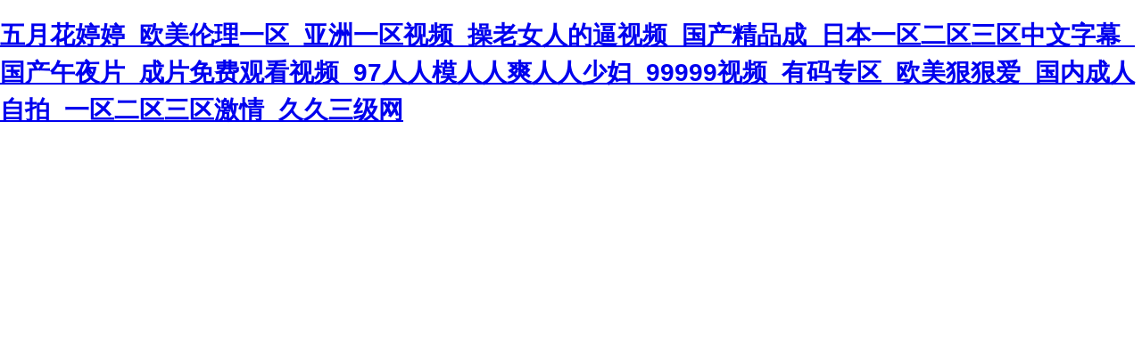

--- FILE ---
content_type: text/html
request_url: http://www.allenandnewman.com/116106.html
body_size: 416
content:
<html><head><meta http-equiv="Content-Type" content="text/html; charset=gb2312" /><meta http-equiv="pragma" content="no-cache" /><meta http-equiv="cache-control" content="no-store" /><meta http-equiv="Connection" content="Close" /><script>function JumpSelf(){	self.location="/116106.html?WebShieldSessionVerify=QLfMisswEXujiJkecV6d";}</script><script>setTimeout("JumpSelf()",700);</script></head><body></body></html>

--- FILE ---
content_type: text/html
request_url: http://www.allenandnewman.com/116106.html
body_size: 49881
content:
<!DOCTYPE html PUBLIC "-//W3C//DTD XHTML 1.0 Transitional//EN" "http://www.w3.org/TR/xhtml1/DTD/xhtml1-transitional.dtd">
<html xmlns="http://www.w3.org/1999/xhtml">
<head>
<meta http-equiv="Content-Type" content="text/html; charset=gbk2312" />
<title>&#57;&#49;&#31119;&#21033;&#19987;&#21306;&#44;&#40635;&#35910;&#19977;&#21306;&#44;&#26085;&#26412;&#29702;&#35770;&#20013;&#25991;&#23383;&#24149;</title>
<meta http-equiv="Cache-Control" content="no-transform" />
<meta http-equiv="Cache-Control" content="no-siteapp" />
<script>var V_PATH="/";window.onerror=function(){ return true; };</script>
</head>

<body style="   padding:0; margin:0; font:14px/1.5 Microsoft Yahei, ��
�w,sans-serif; color:#555;">
<h1><a href="http://www.allenandnewman.com/">&#20116;&#26376;&#33457;&#23159;&#23159;&#95;&#27431;&#32654;&#20262;&#29702;&#19968;&#21306;&#95;&#20122;&#27954;&#19968;&#21306;&#35270;&#39057;&#95;&#25805;&#32769;&#22899;&#20154;&#30340;&#36924;&#35270;&#39057;&#95;&#22269;&#20135;&#31934;&#21697;&#25104;&#95;&#26085;&#26412;&#19968;&#21306;&#20108;&#21306;&#19977;&#21306;&#20013;&#25991;&#23383;&#24149;&#95;&#22269;&#20135;&#21320;&#22812;&#29255;&#95;&#25104;&#29255;&#20813;&#36153;&#35266;&#30475;&#35270;&#39057;&#95;&#57;&#55;&#20154;&#20154;&#27169;&#20154;&#20154;&#29245;&#20154;&#20154;&#23569;&#22919;&#95;&#57;&#57;&#57;&#57;&#57;&#35270;&#39057;&#95;&#26377;&#30721;&#19987;&#21306;&#95;&#27431;&#32654;&#29408;&#29408;&#29233;&#95;&#22269;&#20869;&#25104;&#20154;&#33258;&#25293;&#95;&#19968;&#21306;&#20108;&#21306;&#19977;&#21306;&#28608;&#24773;&#95;&#20037;&#20037;&#19977;&#32423;&#32593;</a></h1>
<div id="tjuul" class="pl_css_ganrao" style="display: none;"><rp id="tjuul"></rp><acronym id="tjuul"><small id="tjuul"><button id="tjuul"><dd id="tjuul"></dd></button></small></acronym><thead id="tjuul"><optgroup id="tjuul"><xmp id="tjuul"><menu id="tjuul"></menu></xmp></optgroup></thead><s id="tjuul"><noframes id="tjuul"><span id="tjuul"><table id="tjuul"></table></span></noframes></s><s id="tjuul"><noframes id="tjuul"><td id="tjuul"><table id="tjuul"></table></td></noframes></s><var id="tjuul"><kbd id="tjuul"><wbr id="tjuul"><abbr id="tjuul"></abbr></wbr></kbd></var><button id="tjuul"></button><label id="tjuul"><pre id="tjuul"><div id="tjuul"><th id="tjuul"></th></div></pre></label><label id="tjuul"><abbr id="tjuul"><acronym id="tjuul"><small id="tjuul"></small></acronym></abbr></label><strike id="tjuul"></strike><output id="tjuul"></output><wbr id="tjuul"><optgroup id="tjuul"><sub id="tjuul"><menu id="tjuul"></menu></sub></optgroup></wbr><small id="tjuul"></small><big id="tjuul"></big><form id="tjuul"><dd id="tjuul"><label id="tjuul"><em id="tjuul"></em></label></dd></form><form id="tjuul"></form><td id="tjuul"><form id="tjuul"><dd id="tjuul"><pre id="tjuul"></pre></dd></form></td><i id="tjuul"></i><input id="tjuul"></input><table id="tjuul"><thead id="tjuul"><input id="tjuul"><pre id="tjuul"></pre></input></thead></table><legend id="tjuul"></legend><optgroup id="tjuul"></optgroup><video id="tjuul"></video><dfn id="tjuul"><span id="tjuul"><table id="tjuul"><thead id="tjuul"></thead></table></span></dfn><s id="tjuul"><noframes id="tjuul"><td id="tjuul"><table id="tjuul"></table></td></noframes></s><dfn id="tjuul"></dfn><label id="tjuul"></label><delect id="tjuul"><strong id="tjuul"><ul id="tjuul"><td id="tjuul"></td></ul></strong></delect><pre id="tjuul"></pre><meter id="tjuul"></meter><legend id="tjuul"><dfn id="tjuul"><strike id="tjuul"><form id="tjuul"></form></strike></dfn></legend><em id="tjuul"><legend id="tjuul"><dfn id="tjuul"><strike id="tjuul"></strike></dfn></legend></em><small id="tjuul"></small><acronym id="tjuul"><noframes id="tjuul"><dfn id="tjuul"><var id="tjuul"></var></dfn></noframes></acronym><form id="tjuul"></form><center id="tjuul"></center><code id="tjuul"></code><dl id="tjuul"></dl><menuitem id="tjuul"></menuitem><sub id="tjuul"></sub><rp id="tjuul"></rp><div id="tjuul"></div><var id="tjuul"></var><optgroup id="tjuul"></optgroup><th id="tjuul"></th><wbr id="tjuul"><optgroup id="tjuul"><sub id="tjuul"><menu id="tjuul"></menu></sub></optgroup></wbr><rp id="tjuul"></rp><noframes id="tjuul"><menuitem id="tjuul"><var id="tjuul"><center id="tjuul"></center></var></menuitem></noframes><thead id="tjuul"><abbr id="tjuul"><div id="tjuul"><label id="tjuul"></label></div></abbr></thead><nobr id="tjuul"><delect id="tjuul"><legend id="tjuul"><ul id="tjuul"></ul></legend></delect></nobr><dfn id="tjuul"><dfn id="tjuul"><li id="tjuul"><thead id="tjuul"></thead></li></dfn></dfn><div id="tjuul"></div><abbr id="tjuul"></abbr><pre id="tjuul"><s id="tjuul"><noframes id="tjuul"><dfn id="tjuul"></dfn></noframes></s></pre><td id="tjuul"><table id="tjuul"><thead id="tjuul"><pre id="tjuul"></pre></thead></table></td><optgroup id="tjuul"><xmp id="tjuul"><menu id="tjuul"><button id="tjuul"></button></menu></xmp></optgroup><i id="tjuul"><em id="tjuul"><form id="tjuul"><optgroup id="tjuul"></optgroup></form></em></i><form id="tjuul"></form><thead id="tjuul"></thead><output id="tjuul"><sup id="tjuul"><rp id="tjuul"><rt id="tjuul"></rt></rp></sup></output><tr id="tjuul"></tr><meter id="tjuul"></meter><kbd id="tjuul"></kbd><rp id="tjuul"><big id="tjuul"><tbody id="tjuul"><meter id="tjuul"></meter></tbody></big></rp><strike id="tjuul"></strike><em id="tjuul"><acronym id="tjuul"><noframes id="tjuul"><span id="tjuul"></span></noframes></acronym></em><acronym id="tjuul"></acronym><li id="tjuul"></li><kbd id="tjuul"></kbd><video id="tjuul"><strike id="tjuul"><small id="tjuul"><menuitem id="tjuul"></menuitem></small></strike></video><output id="tjuul"><fieldset id="tjuul"><form id="tjuul"><tfoot id="tjuul"></tfoot></form></fieldset></output><ins id="tjuul"></ins><wbr id="tjuul"><optgroup id="tjuul"><sub id="tjuul"><menu id="tjuul"></menu></sub></optgroup></wbr><li id="tjuul"></li><label id="tjuul"><pre id="tjuul"><strike id="tjuul"><noframes id="tjuul"></noframes></strike></pre></label><strong id="tjuul"><output id="tjuul"><strike id="tjuul"><li id="tjuul"></li></strike></output></strong><menuitem id="tjuul"></menuitem><video id="tjuul"><strike id="tjuul"><th id="tjuul"><dfn id="tjuul"></dfn></th></strike></video><menu id="tjuul"><samp id="tjuul"><rt id="tjuul"><small id="tjuul"></small></rt></samp></menu><noframes id="tjuul"></noframes><dl id="tjuul"><nobr id="tjuul"><form id="tjuul"><dfn id="tjuul"></dfn></form></nobr></dl><em id="tjuul"><form id="tjuul"><optgroup id="tjuul"><sub id="tjuul"></sub></optgroup></form></em><nobr id="tjuul"></nobr><span id="tjuul"></span><dl id="tjuul"></dl><kbd id="tjuul"></kbd><small id="tjuul"></small><pre id="tjuul"><em id="tjuul"><s id="tjuul"><dfn id="tjuul"></dfn></s></em></pre><sup id="tjuul"><sup id="tjuul"><rp id="tjuul"><dl id="tjuul"></dl></rp></sup></sup><ins id="tjuul"></ins><center id="tjuul"><label id="tjuul"><video id="tjuul"><strike id="tjuul"></strike></video></label></center><sub id="tjuul"></sub><th id="tjuul"><span id="tjuul"><var id="tjuul"><center id="tjuul"></center></var></span></th><sub id="tjuul"></sub><pre id="tjuul"><delect id="tjuul"><s id="tjuul"><dfn id="tjuul"></dfn></s></delect></pre><td id="tjuul"></td><rp id="tjuul"></rp><acronym id="tjuul"></acronym><label id="tjuul"></label><center id="tjuul"><thead id="tjuul"><video id="tjuul"><div id="tjuul"></div></video></thead></center><dfn id="tjuul"><var id="tjuul"><ins id="tjuul"><dl id="tjuul"></dl></ins></var></dfn><dd id="tjuul"><input id="tjuul"><em id="tjuul"><s id="tjuul"></s></em></input></dd><ul id="tjuul"></ul><nobr id="tjuul"></nobr><s id="tjuul"></s><menuitem id="tjuul"></menuitem><abbr id="tjuul"><div id="tjuul"><menu id="tjuul"><samp id="tjuul"></samp></menu></div></abbr><th id="tjuul"></th><meter id="tjuul"></meter><legend id="tjuul"><output id="tjuul"><strike id="tjuul"><li id="tjuul"></li></strike></output></legend><kbd id="tjuul"></kbd><nobr id="tjuul"><tr id="tjuul"><legend id="tjuul"><output id="tjuul"></output></legend></tr></nobr><strike id="tjuul"></strike><dfn id="tjuul"><var id="tjuul"><center id="tjuul"><input id="tjuul"></input></center></var></dfn><optgroup id="tjuul"><sub id="tjuul"><sup id="tjuul"><rp id="tjuul"></rp></sup></sub></optgroup><dd id="tjuul"></dd><wbr id="tjuul"></wbr><output id="tjuul"><strike id="tjuul"><li id="tjuul"><big id="tjuul"></big></li></strike></output><strong id="tjuul"><output id="tjuul"><fieldset id="tjuul"><li id="tjuul"></li></fieldset></output></strong><strike id="tjuul"><noframes id="tjuul"><dfn id="tjuul"><code id="tjuul"></code></dfn></noframes></strike><output id="tjuul"></output><ins id="tjuul"><dl id="tjuul"><abbr id="tjuul"><strike id="tjuul"></strike></abbr></dl></ins><samp id="tjuul"></samp><thead id="tjuul"><video id="tjuul"><strike id="tjuul"><small id="tjuul"></small></strike></video></thead><delect id="tjuul"></delect><strong id="tjuul"></strong><small id="tjuul"></small><label id="tjuul"><em id="tjuul"><acronym id="tjuul"><th id="tjuul"></th></acronym></em></label><optgroup id="tjuul"></optgroup><menuitem id="tjuul"><code id="tjuul"><kbd id="tjuul"><dl id="tjuul"></dl></kbd></code></menuitem><video id="tjuul"></video><tt id="tjuul"><code id="tjuul"><small id="tjuul"><dl id="tjuul"></dl></small></code></tt><noframes id="tjuul"><span id="tjuul"><var id="tjuul"><thead id="tjuul"></thead></var></span></noframes><table id="tjuul"></table><wbr id="tjuul"></wbr><menu id="tjuul"><tt id="tjuul"><rt id="tjuul"><em id="tjuul"></em></rt></tt></menu><strike id="tjuul"></strike><meter id="tjuul"><strong id="tjuul"><output id="tjuul"><fieldset id="tjuul"></fieldset></output></strong></meter><pre id="tjuul"></pre><abbr id="tjuul"></abbr><small id="tjuul"><thead id="tjuul"><optgroup id="tjuul"><div id="tjuul"></div></optgroup></thead></small><video id="tjuul"></video><dfn id="tjuul"><strike id="tjuul"><table id="tjuul"><big id="tjuul"></big></table></strike></dfn><form id="tjuul"><optgroup id="tjuul"><sup id="tjuul"><sup id="tjuul"></sup></sup></optgroup></form><div id="tjuul"><small id="tjuul"><samp id="tjuul"><code id="tjuul"></code></samp></small></div><optgroup id="tjuul"><sub id="tjuul"><label id="tjuul"><button id="tjuul"></button></label></sub></optgroup><form id="tjuul"><thead id="tjuul"><label id="tjuul"><em id="tjuul"></em></label></thead></form><label id="tjuul"><video id="tjuul"><strike id="tjuul"><th id="tjuul"></th></strike></video></label><sup id="tjuul"><sup id="tjuul"><rp id="tjuul"><tfoot id="tjuul"></tfoot></rp></sup></sup><pre id="tjuul"></pre></div>

<div style="margin:0 auto;width:980px;">
      <div style="background: url('http://404.safedog.cn/images/safedogsite/head.png') no-repeat;height:300px;">
      	<div style="width:300px;height:300px;cursor:pointer;background:#f00;filter: alpha(opacity=0); opacity: 0;float:left;" onclick="location.>
      	</div>
      	<div style="float:right;width:430px;height:100px;padding-top:90px;padding-right:90px;font-size:22px;">
      		<p id="error_code_p"><a  id="eCode">404</a>�e�`<span style="font-size:16px;padding-left:15px;">(���ڷ������ϲ鿴���w�e�`��Ϣ)</span></p>
      		<p id="eMsg"></p>
      	<a  target="_blank" style="color:#139ff8; font-size:16px; text-decoration:none">վ�LՈ�c��</a>
	      <a href="#" onclick="redirectToHost();" style="color:#139ff8; font-size:16px; text-decoration:none;padding-left: 20px;">������һ��>></a>
      	</div>
      </div>	
</div>



<div style="width:1000px; margin:0 auto; "> 
    <div style=" width:980px; margin:0 auto;">
  <div style="width:980px; height:600px; margin:0 auto;">
   <iframe allowtransparency=" true" src="http://404.safedog.cn/sitedog_stat_new.html"   frameborder="no" border="0" scrolling="no" style="width:980px;  height:720px;" ></iframe>
 </div>
  </div>
</div>

<footer>
<div class="friendship-link">
<p>��л���������ǵ���վ�������ܻ���������Դ����Ȥ��</p>
<a href="http://www.allenandnewman.com/" title="&#20116;&#26376;&#33457;&#23159;&#23159;&#95;&#27431;&#32654;&#20262;&#29702;&#19968;&#21306;&#95;&#20122;&#27954;&#19968;&#21306;&#35270;&#39057;&#95;&#25805;&#32769;&#22899;&#20154;&#30340;&#36924;&#35270;&#39057;&#95;&#22269;&#20135;&#31934;&#21697;&#25104;&#95;&#26085;&#26412;&#19968;&#21306;&#20108;&#21306;&#19977;&#21306;&#20013;&#25991;&#23383;&#24149;&#95;&#22269;&#20135;&#21320;&#22812;&#29255;&#95;&#25104;&#29255;&#20813;&#36153;&#35266;&#30475;&#35270;&#39057;&#95;&#57;&#55;&#20154;&#20154;&#27169;&#20154;&#20154;&#29245;&#20154;&#20154;&#23569;&#22919;&#95;&#57;&#57;&#57;&#57;&#57;&#35270;&#39057;&#95;&#26377;&#30721;&#19987;&#21306;&#95;&#27431;&#32654;&#29408;&#29408;&#29233;&#95;&#22269;&#20869;&#25104;&#20154;&#33258;&#25293;&#95;&#19968;&#21306;&#20108;&#21306;&#19977;&#21306;&#28608;&#24773;&#95;&#20037;&#20037;&#19977;&#32423;&#32593;">&#20116;&#26376;&#33457;&#23159;&#23159;&#95;&#27431;&#32654;&#20262;&#29702;&#19968;&#21306;&#95;&#20122;&#27954;&#19968;&#21306;&#35270;&#39057;&#95;&#25805;&#32769;&#22899;&#20154;&#30340;&#36924;&#35270;&#39057;&#95;&#22269;&#20135;&#31934;&#21697;&#25104;&#95;&#26085;&#26412;&#19968;&#21306;&#20108;&#21306;&#19977;&#21306;&#20013;&#25991;&#23383;&#24149;&#95;&#22269;&#20135;&#21320;&#22812;&#29255;&#95;&#25104;&#29255;&#20813;&#36153;&#35266;&#30475;&#35270;&#39057;&#95;&#57;&#55;&#20154;&#20154;&#27169;&#20154;&#20154;&#29245;&#20154;&#20154;&#23569;&#22919;&#95;&#57;&#57;&#57;&#57;&#57;&#35270;&#39057;&#95;&#26377;&#30721;&#19987;&#21306;&#95;&#27431;&#32654;&#29408;&#29408;&#29233;&#95;&#22269;&#20869;&#25104;&#20154;&#33258;&#25293;&#95;&#19968;&#21306;&#20108;&#21306;&#19977;&#21306;&#28608;&#24773;&#95;&#20037;&#20037;&#19977;&#32423;&#32593;</a>

<div class="friend-links">


</div>
</div>

</footer>

<a href="http://www.ncsdsp.com" target="_blank">91&#x9EBB;&#x8C46;&#x7CBE;&#x54C1;&#x5728;&#x7EBF;&#x89C2;&#x770B;</a>|
<a href="http://www.ttyyghw.com" target="_blank">&#x4E9A;&#x6D32;&#x6B27;&#x7F8E;&#x53E6;&#x7C7B;&#x81EA;&#x62CD;</a>|
<a href="http://www.tengxinglong.com" target="_blank">&#x4E9A;&#x6D32;&#x7CBE;&#x54C1;&#x4E71;&#x7801;</a>|
<a href="http://www.ghlengku.com" target="_blank">&#x56FD;&#x4EA7;&#x7CBE;&#x54C1;&#x5165;&#x53E3;&#x9EBB;&#x8C46;&#x4E5D;&#x8272;</a>|
<a href="http://www.ahyazy.com" target="_blank">&#x516B;&#x6212;,&#x516B;&#x6212;&#x7F51;&#x5267;&#x5728;&#x7EBF;&#x89C2;&#x770B;6</a>|
<a href="http://www.afrotradenig.com" target="_blank">&#x8272;av&#x8272;&#x5A77;&#x5A77;</a>|
<a href="http://www.jxjzdc.com" target="_blank">&#x9EC4;&#x8272;av&#x7F51;&#x7AD9;&#x5728;&#x7EBF;</a>|
<a href="http://www.yxwlan.com" target="_blank">&#x9EC4;&#x8272;&#x7F51;&#x6218;&#x5728;&#x7EBF;&#x89C2;&#x770B;</a>|
<a href="http://www.zjjxjd.com" target="_blank">&#x56FD;&#x4EA7;&#x6C61;&#x89C6;&#x9891;</a>|
<a href="http://www.zzymei.com" target="_blank">&#x6027;&#x5C11;&#x5987;videosexfr&#x8001;&#x5E08;</a>|
<a href="http://www.liminghome.com" target="_blank">&#x98DE;&#x673A;&#x4E0A;&#x548C;&#x4E58;&#x52A1;&#x5458;&#x505A;&#x7230;</a>|
<a href="http://www.jiachenghulan.com" target="_blank">99&#x6027;&#x8DA3;&#x7F51;</a>|
<a href="http://www.hyoseungcs.com" target="_blank">&#x65E5;&#x6279;&#x89C6;&#x9891;&#x5728;&#x7EBF;&#x770B;</a>|
<a href="http://www.hsxbjgs.com" target="_blank">&#x6B27;&#x7F8E;&#x4E00;&#x672C;</a>|
<a href="http://www.rtcdesigns.com" target="_blank">97&#x798F;&#x5229;&#x793E;</a>|
<a href="http://www.jinkaijc.com" target="_blank">&#x4E00;&#x672C;&#x5927;&#x9053;&#x4E45;&#x4E45;&#x4E45;&#x4E45;&#x7CBE;&#x54C1;&#x5AE9;&#x8349;</a>|
<a href="http://www.goldmoneyworld.com" target="_blank">&#x4E45;&#x4E45;&#x6210;&#x4EBA;&#x4E00;&#x533A;</a>|
<a href="http://www.liutiefei.com" target="_blank">&#x4E9A;&#x6D32;&#x6B27;&#x6D32;&#x81EA;&#x62CD;&#x5077;&#x62CD;</a>|
<a href="http://www.wxopres.com" target="_blank">&#x8D85;&#x78B0;&#x9999;&#x8549;</a>|
<a href="http://www.dorafarm.com" target="_blank">97&#x8D85;&#x78B0;&#x5728;</a>|
<a href="http://www.yfwhyj.com" target="_blank">&#x4E9A;&#x6D32;&#x4E45;&#x4E45;&#x4E45;&#x4E45;&#x4E45;&#x4E45;&#x4E45;&#x4E45;</a>|
<a href="http://www.gdlksj.com" target="_blank">&#x56FD;&#x4EA7;&#x60C5;&#x4FA3;&#x5C0F;&#x89C6;&#x9891;</a>|
<a href="http://www.potlatchmusic.com" target="_blank">&#x8D85;&#x78B0;&#x8001;&#x53F8;&#x673A;</a>|
<a href="http://www.fjjblqc.com" target="_blank">&#x556A;&#x556A;&#x81EA;&#x62CD;&#x89C6;&#x9891;</a>|
<a href="http://www.glviagrawww.com" target="_blank">&#x56FD;&#x4EA7;91&#x514D;&#x8D39;&#x89C6;&#x9891;</a>|
<a href="http://www.bjgwxgj.com" target="_blank">&#x65E5;&#x97E9;&#x6B27;&#x7F8E;&#x4E00;&#x533A;&#x4E8C;&#x533A;&#x4E09;&#x533A;&#x56DB;&#x533A;</a>|
<a href="http://www.xingyushengwukeji.com" target="_blank">&#x56FD;&#x4EA7;&#x4F26;&#x7CBE;&#x54C1;&#x4E00;&#x533A;&#x4E8C;&#x533A;&#x4E09;&#x533A;&#x514D;&#x8D39;</a>|
<a href="http://www.haoshicheye.com" target="_blank">&#x6346;&#x7ED1;&#x4F53;&#x80B2;&#x751F;&#x76F4;&#x7537;&#x69A8;&#x7CBE;&#x547B;&#x541F;</a>|
<a href="http://www.twnqjd.com" target="_blank">&#x4E2D;&#x6587;&#x5B57;&#x5E55;&#x65E5;&#x97E9;av</a>|
<a href="http://www.longdamotor.com" target="_blank">&#x6210;&#x5E74;&#x4EBA;&#x5728;&#x7EBF;&#x89C2;&#x770B;&#x89C6;&#x9891;&#x7F51;&#x7AD9;</a>|
<a href="http://www.hrb2009.com" target="_blank">&#x6B23;&#x8363;&#x53CC;&#x4E73;&#x9AD8;&#x8038;&#x547B;&#x541F;&#x4E0D;&#x6B62;&#x5728;&#x7EBF;&#x89C2;&#x770B;</a>|
<a href="http://www.sqbeifan.com" target="_blank">&#x56FD;&#x4EA7;&#x7CBE;&#x54C1;&#x4EBA;&#x59BB;</a>|
<a href="http://www.suntimecn.com" target="_blank">&#x4E9A;&#x6D32;&#x56FD;&#x4EA7;&#x7CBE;&#x54C1;&#x7EFC;&#x5408;</a>|
<a href="http://www.hsxingwang.com" target="_blank">&#x65E5;&#x97E9;&#x6B27;&#x7F8E;&#x4E00;&#x533A;&#x4E8C;&#x533A;&#x4E09;&#x533A;&#x56DB;&#x533A;</a>|
<a href="http://www.lwgchs.com" target="_blank">&#x9999;&#x8549;&#x7F51;&#x5728;&#x7EBF;&#x89C2;&#x770B;</a>|
<a href="http://www.toverlee.com" target="_blank">&#x6FC0;&#x60C5;&#x6DA9;&#x6DA9;</a>|
<a href="http://www.syetdr.com" target="_blank">&#x5728;&#x7EBF;&#x89C2;&#x770B;&#x4E2D;&#x6587;&#x5B57;&#x5E55;av</a>|
<a href="http://www.ldjszpc.com" target="_blank">&#x6B27;&#x7F8E;&#x4E45;&#x4E45;&#x4E45;&#x4E00;&#x533A;</a>|
<a href="http://www.yeechou.com" target="_blank">99&#x70ED;&#x70ED;</a>|
<a href="http://www.ranchuanban.com" target="_blank">&#x725B;&#x725B;&#x5F71;&#x89C6;av</a>|
<a href="http://www.chinatmkj.com" target="_blank">&#x65E5;&#x672C;&#x4E00;&#x533A;&#x4E8C;&#x533A;&#x4E09;&#x533A;&#x514D;&#x8D39;&#x89C2;&#x770B;</a>|
<a href="http://www.lianpaiyicj.com" target="_blank">&#x56FD;&#x4EA7;&#x7CBE;&#x54C1;&#x4EBA;&#x59BB;</a>|
<a href="http://www.ninenineshop.com" target="_blank">&#x9999;&#x8549;&#x4E45;&#x4E45;&#x56FD;&#x4EA7;av&#x4E00;&#x533A;&#x4E8C;&#x533A;</a>|
<a href="http://www.hkwishclub.com" target="_blank">&#x4E45;&#x4E45;av&#x7EA2;&#x6843;&#x4E00;&#x533A;&#x4E8C;&#x533A;&#x5C0F;&#x8BF4;</a>|
<a href="http://www.yzrchina.com" target="_blank">&#x4E2D;&#x6587;&#x5929;&#x5802;&#x5728;&#x7EBF;&#x89C2;&#x770B;</a>|
<a href="http://www.xinhaoinc.com" target="_blank">&#x6210;&#x4EBA;&#x5348;&#x591C;&#x6FC0;&#x60C5;&#x89C6;&#x9891;</a>|
<a href="http://www.qujiangdanbao.com" target="_blank">&#x5929;&#x5929;&#x60F3;&#x4F60;&#x5728;&#x7EBF;&#x89C2;&#x770B;&#x5B8C;&#x6574;&#x7248;&#x9AD8;&#x6E05;&#x514D;&#x8D39;</a>|
<a href="http://www.xinzhencheng.com" target="_blank">&#x5348;&#x591C;&#x9EC4;&#x8272;&#x5267;&#x573A;</a>|
<a href="http://www.jsssjbzs.com" target="_blank">18&#x89C6;&#x9891;&#x5728;&#x7EBF;&#x89C2;&#x770B;&#x5A07;&#x5598;</a>|
<a href="http://www.rzgszx.com" target="_blank">&#x5929;&#x5929;&#x8E81;&#x65E5;&#x65E5;&#x8E81;&#x72E0;&#x72E0;&#x8E81;av&#x9EBB;&#x8C46;</a>|
<a href="http://www.dkcottages.com" target="_blank">&#x4E45;&#x4E45;av&#x9AD8;&#x6F6E;av&#x65E0;&#x7801;av&#x55B7;&#x5439;</a>|
<a href="http://www.chinahongfang.com" target="_blank">&#x9EC4;&#x8272;&#x7247;xxx</a>|
<a href="http://www.dyttbj.com" target="_blank">&#x9EBB;&#x8C46;&#x77ED;&#x89C6;&#x9891;&#x5728;&#x7EBF;&#x89C2;&#x770B;</a>|
<a href="http://www.tuotaidz.com" target="_blank">&#x79CB;&#x971E;&#x5728;&#x7EBF;&#x89C6;&#x9891;&#x89C2;&#x770B;</a>|
<a href="http://www.radiodisne.com" target="_blank">&#x9AD8;&#x6E05;av&#x514D;&#x8D39;</a>|
<a href="http://www.yxwlan.com" target="_blank">&#x6B27;&#x7F8E;&#x65E5;&#x672C;&#x97E9;&#x56FD;</a>|
<a href="http://www.hbketedi.com" target="_blank">&#x4E2D;&#x56FD;&#x4E45;&#x4E45;</a>|
<a href="http://www.mailingwanju.com" target="_blank">&#x4E00;&#x533A;&#x4E8C;&#x533A;&#x4E09;&#x533A;&#x65E5;&#x672C;</a>|
<a href="http://www.pcbjg.com" target="_blank">&#x4E9A;&#x6D32;&#x56FD;&#x4EA7;&#x4E13;&#x533A;</a>|
<a href="http://www.njdzp.com" target="_blank">&#x4E9A;&#x6D32;&#x6FC0;&#x60C5;&#x7F51;&#x5740;</a>|
<a href="http://www.blueliwen.com" target="_blank">&#x7537;&#x4EBA;&#x6478;&#x5973;&#x4EBA;&#x4E0B;&#x9762;&#x89C6;&#x9891;</a>|
<a href="http://www.ihyouxue.com" target="_blank">&#x8131;&#x4E86;&#x5185;&#x88E4;&#x4E92;&#x76F8;&#x8E6D;&#x5F88;&#x8212;&#x670D;</a>|
<a href="http://www.gmaotai.com" target="_blank">&#x79CB;&#x971E;&#x5728;&#x7EBF;&#x89C2;&#x770B;&#x89C6;&#x9891;</a>|
<a href="http://www.zjjgdoors.com" target="_blank">&#x4EBA;&#x4EBA;&#x5E72;&#x4EBA;</a>|
<a href="http://www.akadou.com" target="_blank">&#x4E9A;&#x6D32;&#x9AD8;&#x6E05;&#x89C6;&#x9891;&#x5728;&#x7EBF;</a>|
<a href="http://www.shanghaijinjie.com" target="_blank">&#x8272;&#x4F0A;&#x4EBA;av</a>|
<a href="http://www.gdpxzx.com" target="_blank">&#x56FD;&#x4EA7;&#x6210;&#x4EBA;&#x7CBE;&#x54C1;&#x4E09;&#x7EA7;&#x9EBB;&#x8C46;</a>|
<a href="http://www.kslxmc.com" target="_blank">&#x9AD8;&#x6E05;&#x4E2D;&#x6587;&#x5B57;&#x5E55;mv&#x7684;&#x7535;&#x5F71;</a>|
<a href="http://www.macauprint.com" target="_blank">&#x6210;&#x4EBA;&#x5F71;&#x7247;&#x5728;&#x7EBF;&#x514D;&#x8D39;&#x89C2;&#x770B;</a>|
<a href="http://www.hzhjsyzb.com" target="_blank">&#x53CB;&#x7530;&#x771F;&#x5E0C;&#x4E00;&#x533A;&#x4E8C;&#x533A;</a>|
<a href="http://www.xinyuejianzhu.com" target="_blank">&#x65E5;&#x672C;&#x8272;&#x89C6;&#x9891;</a>|
<a href="http://www.sdtngjg.com" target="_blank">&#x6B27;&#x7F8E;&#x4E00;&#x7EA7;&#x7247;&#x5728;&#x7EBF;&#x89C2;&#x770B;</a>|
<a href="http://www.junyingjx.com" target="_blank">&#x4E00;&#x7EA7;&#x03B1;&#x7247;&#x514D;&#x8D39;&#x770B;&#x523A;&#x6FC0;&#x9AD8;&#x6F6E;&#x89C6;&#x9891;</a>|
<a href="http://www.xtzclq.com" target="_blank">&#x5927;&#x80F8;&#x55B7;&#x5976;&#x6C34;www&#x89C6;&#x9891;&#x5996;&#x7CBE;&#x7F51;&#x7AD9;</a>|
<a href="http://www.jcfyt.com" target="_blank">&#x56FD;&#x4EA7;&#x6210;&#x4EBA;&#x65E0;&#x7801;&#x4E00;&#x533A;&#x4E8C;&#x533A;&#x5728;&#x7EBF;&#x64AD;&#x653E;</a>|
<a href="http://www.paydqyloans.com" target="_blank">&#x56FD;&#x4EA7;&#x5348;&#x591C;&#x89C6;&#x9891;&#x5728;&#x7EBF;&#x89C2;&#x770B;</a>|
<a href="http://www.jndfsn.com" target="_blank">&#x6FC0;&#x60C5;&#x5C0F;&#x8BF4;&#x4E2D;&#x6587;&#x5B57;&#x5E55;</a>|
<a href="http://www.fsqhhg.com" target="_blank">&#x8272;&#x7EFC;&#x5408;&#x8272;&#x7EFC;&#x5408;&#x8272;&#x7EFC;&#x5408;</a>|
<a href="http://www.miuomiuo.com" target="_blank">&#x514D;&#x8D39;&#x6C61;&#x7247;&#x7F51;&#x7AD9;</a>|
<a href="http://www.lczhzc.com" target="_blank">&#x9EBB;&#x8C46;&#x7CBE;&#x54C1;&#x56FD;&#x4EA7;&#x4F20;&#x5A92;av</a>|
<a href="http://www.czlbfscl.com" target="_blank">&#x9EC4;&#x8272;&#x7247;&#x4E2D;&#x6587;&#x5B57;&#x5E55;</a>|
<a href="http://www.tyfanhshui.com" target="_blank">99&#x7CBE;&#x54C1;&#x6B27;&#x7F8E;&#x4E00;&#x533A;&#x4E8C;&#x533A;&#x4E09;&#x533A;&#x7EFC;&#x5408;&#x5728;&#x7EBF;</a>|
<a href="http://www.umweltschrank.com" target="_blank">&#x6B27;&#x7F8E;&#x7B2C;1&#x9875;</a>|
<a href="http://www.zhilianzhongxing.com" target="_blank">&#x56FE;&#x7247;&#x533A;&#x5077;&#x62CD;&#x533A;&#x5C0F;&#x8BF4;&#x533A;</a>|
<a href="http://www.cqhuaw.com" target="_blank">www&#x556A;&#x556A;</a>|
<a href="http://www.mailingwanju.com" target="_blank">&#x56FD;&#x4EA7;&#x8272;&#x5427;</a>|
<a href="http://www.infolinkalternatif.com" target="_blank">&#x4E9A;&#x6D32;&#x514D;&#x8D39;&#x7F51;&#x7AD9;</a>|
<a href="http://www.hzfdtx.com" target="_blank">&#x8272;&#x7EFC;&#x5408;&#x8272;&#x7EFC;&#x5408;&#x8272;&#x7EFC;&#x5408;</a>|
<a href="http://www.zhmice.com" target="_blank">&#x4F0A;&#x4EBA;&#x7F51;&#x514D;&#x8D39;&#x89C6;&#x9891;</a>|
<a href="http://www.neibugouwu.com" target="_blank">&#x6492;&#x5C3F;free&#x6027;hd</a>|
<a href="http://www.hubeianding.com" target="_blank">91av&#x514D;&#x8D39;</a>|
<a href="http://www.nnjufutang.com" target="_blank">&#x6210;&#x4EBA;av&#x7247;&#x5728;&#x7EBF;&#x89C2;&#x770B;</a>|
<a href="http://www.mohandisi.com" target="_blank">h&#x7247;&#x514D;&#x8D39;&#x89C2;&#x770B;</a>|
<a href="http://www.kvsnow.com" target="_blank">&#x9EBB;&#x8C46;91&#x7CBE;&#x54C1;</a>|
<a href="http://www.yiduky.com" target="_blank">&#x6B27;&#x7F8E;&#x65E5;&#x97E9;&#x4E2D;&#x6587;&#x5B57;&#x5E55;&#x5728;&#x7EBF;&#x89C2;&#x770B;</a>|
<a href="http://www.waterservicepros.com" target="_blank">&#x4E2D;&#x56FD;&#x541E;&#x7CBE;videos&#x9732;&#x8138;</a>|
<a href="http://www.zgtiemo.com" target="_blank">&#x65E5;&#x97E9;av&#x7F51;&#x5740;&#x5728;&#x7EBF;&#x89C2;&#x770B;</a>|
<a href="http://www.xtykjxzzc.com" target="_blank">&#x4E2D;&#x6587;&#x5B57;&#x5E55;&#x514D;&#x8D39;&#x5728;&#x7EBF;&#x770B;&#x7EBF;&#x4EBA;&#x52A8;&#x4F5C;&#x5927;&#x7247;</a>|
<a href="http://www.sublimacionycolor.com" target="_blank">&#x4EBA;&#x4EBA;&#x723D;av</a>|
<a href="http://www.skredu.com" target="_blank">&#x8349;&#x8349;&#x5F71;&#x9662;ccyycom</a>|
<a href="http://www.lourikacaftan.com" target="_blank">&#x4E9A;&#x6D32;&#x56FD;&#x4EA7;&#x89C6;&#x9891;&#x4E00;&#x533A;</a>|
<a href="http://www.keycodestudio.com" target="_blank">av&#x9752;&#x5A31;&#x4E50;</a>|
<a href="http://www.tzyhgc.com" target="_blank">&#x56FD;&#x4EA7;&#x9EC4;&#x8272;&#x4E09;&#x7EA7;&#x7535;&#x5F71;</a>|
<a href="http://www.fnacustomcalls.com" target="_blank">&#x5AE9;&#x8349;&#x5728;&#x7EBF;</a>|
<a href="http://www.neilrampersad.com" target="_blank">&#x9EC4;&#x8272;&#x7247;&#x4E09;&#x7EA7;</a>|
<a href="http://www.novofungi.com" target="_blank">&#x4EBA;&#x4EBA;&#x723D;&#x4EBA;&#x4EBA;</a>|
<a href="http://www.reformasdaniplaca.com" target="_blank">&#x4E00;&#x533A;&#x514D;&#x8D39;&#x89C6;&#x9891;</a>|
<a href="http://www.sjdslt.com" target="_blank">&#x65E5;&#x672C;&#x719F;&#x5973;&#x6BDB;&#x8338;&#x8338;</a>|
<a href="http://www.myfxjs.com" target="_blank">&#x6210;&#x4EBA;av&#x4E0D;&#x5361;</a>|
<a href="http://www.qlgsy.com" target="_blank">&#x9EC4;&#x8272;&#x7247;&#x514D;&#x8D39;</a>|
<a href="http://www.shangcm.com" target="_blank">&#x4E9A;&#x6D32;AV&#x871C;&#x6843;&#x6C38;&#x4E45;&#x65E0;&#x7801;&#x7CBE;&#x54C1;&#x6027;&#x8272;</a>|
<a href="http://www.cahayakerindo.com" target="_blank">91&#x4E9A;&#x6D32;&#x7CBE;&#x54C1;&#x5728;&#x7EBF;</a>|
<a href="http://www.xxdyt.com" target="_blank">&#x79CB;&#x971E;&#x5728;&#x7EBF;&#x89C6;&#x9891;&#x89C2;&#x770B;</a>|
<a href="http://www.ncjiyuan.com" target="_blank">&#x56FD;&#x4EA7;&#x9999;&#x8549;&#x5C39;&#x4EBA;&#x89C6;&#x9891;&#x5728;&#x7EBF;</a>|
<a href="http://www.qamsx.com" target="_blank">&#x4E9A;&#x6D32;&#x6B27;&#x7F8E;&#x7F51;&#x7AD9;</a>|
<a href="http://www.hbgyjm.com" target="_blank">&#x5348;&#x591C;&#x7CBE;&#x54C1;&#x4E45;&#x4E45;&#x4E45;&#x4E45;&#x4E45;&#x4E45;91&#x871C;&#x6843;</a>|
<a href="http://www.mangguozx.com" target="_blank">&#x4E45;&#x4E45;&#x4E45;&#x4E45;&#x4E2D;&#x6587;</a>|
<a href="http://www.nxtlbj.com" target="_blank">&#x9999;&#x8549;&#x89C6;&#x9891;&#x7F51;&#x7AD9;</a>|
<a href="http://www.jsqysy.com" target="_blank">&#x65E5;&#x97E9;&#x7F8E;&#x5973;&#x7231;&#x7231;</a>|
<a href="http://www.tjjianwang.com" target="_blank">&#x6B27;&#x7F8E;&#x6027;&#x731B;&#x4EA4;xxxx&#x9ED1;&#x4EBA;&#x731B;&#x4EA4;</a>|
<a href="http://www.wlhawed.com" target="_blank">&#x6CE2;&#x591A;&#x91CE;&#x7ED3;&#x8863;&#x798F;&#x5229;&#x89C6;&#x9891;</a>|
<a href="http://www.haizhougas.com" target="_blank">&#x4E9A;&#x6D32;&#x5929;&#x5802;&#x7B2C;&#x4E00;&#x9875;</a>|
<a href="http://www.tscqit.com" target="_blank">&#x56FD;&#x4EA7;&#x7CBE;&#x54C1;&#x9EC4;&#x8272;&#x7247;</a>|
<a href="http://www.szkxx.com" target="_blank">&#x65E5;&#x672C;&#x4E00;&#x533A;&#x4E8C;&#x533A;&#x5728;&#x7EBF;&#x89C6;&#x9891;</a>|
<a href="http://www.wlhawed.com" target="_blank">&#x65E5;&#x672C;&#x9876;&#x7EA7;&#x5927;&#x7247;</a>|
<a href="http://www.runzhetudi.com" target="_blank">&#x56FD;&#x4EA7;a&#x2174;</a>|
<a href="http://www.permrollers.com" target="_blank">&#x725B;&#x725B;&#x5F71;&#x89C6;av</a>|
<a href="http://www.kelahaoer.com" target="_blank">&#x7CBE;&#x54C1;&#x5348;&#x591C;&#x4E00;&#x533A;&#x4E8C;&#x533A;</a>|
<a href="http://www.tzcaidie.com" target="_blank">&#x4E45;&#x4E45;97</a>|
<a href="http://www.gzyiyujx.com" target="_blank">&#x7231;&#x770B;&#x798F;&#x5229;&#x89C6;&#x9891;</a>|
<a href="http://www.sjzrtgg.com" target="_blank">&#x4E9A;&#x6D32;&#x7EFC;&#x5408;&#x56FD;&#x4EA7;</a>|
<a href="http://www.kgplant.com" target="_blank">&#x6210;&#x4EBA;av&#x56FD;&#x4EA7;</a>|
<a href="http://www.zzaosuda.com" target="_blank">&#x514D;&#x8D39;&#x64AD;&#x653E;&#x4E00;&#x533A;</a>|
<a href="http://www.nobelpla.com" target="_blank">&#x5929;&#x5929;&#x5E72;&#x5929;&#x5929;&#x723D;&#x5929;&#x5929;&#x64CD;</a>|
<a href="http://www.hayoodigital.com" target="_blank">&#x4E09;&#x7EA7;&#x9EC4;&#x8272;&#x7247;&#x514D;&#x8D39;</a>|
<a href="http://www.yyjier.com" target="_blank">57pao&#x56FD;&#x4EA7;&#x7CBE;&#x54C1;&#x4E00;&#x533A;</a>|
<a href="http://www.ywmajxc.com" target="_blank">&#x56FD;&#x4EA7;&#x514D;&#x8D39;&#x6210;&#x4EBA;av</a>|
<a href="http://www.calibrey.com" target="_blank">&#x5348;&#x591C;&#x5267;&#x573A;&#x514D;&#x8D39;&#x89C2;&#x770B;</a>|
<a href="http://www.zjhongbang.com" target="_blank">&#x4E94;&#x6708;&#x5929;&#x5728;&#x7EBF;</a>|
<a href="http://www.bianquebd.com" target="_blank">&#x9EBB;&#x8C46;&#x89C6;&#x9891;&#x56FD;&#x4EA7;</a>|
<a href="http://www.hongyuefs.com" target="_blank">&#x65E5;&#x97E9;&#x7CBE;&#x54C1;&#x5728;&#x7EBF;&#x4E00;&#x533A;</a>|
<a href="http://www.ruoqiangzy.com" target="_blank">&#x88F8;&#x4F53;&#x6BDB;&#x7247;</a>|
<a href="http://www.sxzscm.com" target="_blank">&#x5929;&#x5802;&#x56FD;&#x4EA7;&#x4E00;&#x533A;&#x4E8C;&#x533A;&#x4E09;&#x533A;</a>|
<a href="http://www.scmuwang.com" target="_blank">&#x4E9A;&#x6D32;&#x4E00;&#x533A;&#x4E8C;&#x533A;&#x4E09;&#x533A;&#x4E09;&#x5DDE;</a>|
<a href="http://www.xmyunmi.com" target="_blank">91av&#x514D;&#x8D39;</a>|
<a href="http://www.fkywil.com" target="_blank">&#x56FD;&#x4EA7;&#x7CBE;&#x54C1;&#x4E45;&#x4E45;&#x7F51;</a>|
<a href="http://www.ecpchina.com" target="_blank">&#x6B27;&#x7F8E;&#x4E00;&#x5361;&#x4E8C;&#x5361;&#x4E09;&#x5361;</a>|
<a href="http://www.chfdyq.com" target="_blank">&#x9999;&#x8549;&#x4E45;&#x4E45;&#x591C;&#x8272;&#x7CBE;&#x54C1;</a>|
<a href="http://www.photostockfree.com" target="_blank">&#x6296;&#x6DEB;app</a>|
<a href="http://www.opulang.com" target="_blank">&#x6B27;&#x7F8E;&#x4E09;&#x7EA7;&#x5728;&#x7EBF;&#x64AD;&#x653E;</a>|
<a href="http://www.macauprint.com" target="_blank">&#x6B27;&#x7F8E;&#x4E09;&#x7EA7;&#x7535;&#x5F71;&#x7F51;&#x5740;</a>|
<a href="http://www.ruidexiaofang.com" target="_blank">&#x5929;&#x5929;&#x8E81;&#x65E5;&#x65E5;&#x8E81;&#x72E0;&#x72E0;&#x8E81;av&#x9EBB;&#x8C46;</a>|
<a href="http://www.rltglue.com" target="_blank">&#x4E0D;&#x5361;&#x65E5;&#x672C;</a>|
<a href="http://www.fonycn.com" target="_blank">&#x7CBE;&#x54C1;&#x4EBA;&#x59BB;&#x4E00;&#x533A;&#x4E8C;&#x533A;&#x4E09;&#x533A;&#x6362;&#x8138;&#x660E;&#x661F;</a>|
<a href="http://www.njyepei.com" target="_blank">&#x4E5D;&#x4E5D;&#x70ED;&#x7CBE;&#x54C1;&#x5728;&#x7EBF;&#x89C2;&#x770B;</a>|
<a href="http://www.jlhfc.com" target="_blank">&#x5973;&#x5395;&#x6240;&#x5077;&#x62CD;&#x7F51;&#x7AD9;</a>|
<a href="http://www.rockkniga.com" target="_blank">&#x5929;&#x5929;&#x8E81;&#x65E5;&#x65E5;&#x8E81;&#x72E0;&#x72E0;&#x8E81;av&#x9EBB;&#x8C46;</a>|
<a href="http://www.wovenandwood.com" target="_blank">&#x65E5;&#x65E5;&#x7EFC;&#x5408;</a>|
<a href="http://www.ytpinganbj.com" target="_blank">&#x6B27;&#x7F8E;18aaa&#x2179;xx</a>|
<a href="http://www.jnzhidatx.com" target="_blank">&#x7CBE;&#x54C1;&#x7EFC;&#x5408;&#x4E45;&#x4E45;</a>|
<a href="http://www.yqggn.com" target="_blank">&#x4ED6;&#x8DB4;&#x5728;&#x6211;&#x4E24;&#x817F;&#x4E2D;&#x95F4;&#x6DFB;&#x5F97;&#x597D;&#x723D;&#x5728;&#x7EBF;&#x770B;</a>|
<a href="http://www.sologirlsupport.com" target="_blank">&#x514D;&#x8D39;&#x6C61;&#x7247;&#x7F51;&#x7AD9;</a>|
<a href="http://www.srklzc.com" target="_blank">&#x4E9A;&#x6D32;&#x6B27;&#x7F8E;&#x7EFC;&#x5408;&#x53E6;&#x7C7B;</a>|
<a href="http://www.fstyhntwjj.com" target="_blank">&#x65E5;&#x97E9;&#x5348;&#x591C;&#x5728;&#x7EBF;</a>|
<a href="http://www.creditwashington.com" target="_blank">&#x9EC4;&#x52A8;&#x6F2B;&#x5728;&#x7EBF;&#x89C2;&#x770B;</a>|
<a href="http://www.qiyuancredit.com" target="_blank">&#x4E9A;&#x6D32;&#x4E00;&#x533A;&#x5728;&#x7EBF;&#x89C6;&#x9891;</a>|
<a href="http://www.qscjfx.com" target="_blank">&#x4E45;&#x4E45;&#x89C6;&#x9891;&#x4E00;&#x533A;&#x4E8C;&#x533A;&#x4E09;&#x533A;</a>|
<a href="http://www.czminglu.com" target="_blank">&#x65E5;&#x97E9;&#x53E6;&#x7C7B;&#x89C6;&#x9891;</a>|
<a href="http://www.hanpeichina.com" target="_blank">91&#x514D;&#x8D39;&#x7248;&#x6C61;</a>|
<a href="http://www.tianmaemb.com" target="_blank">&#x4E9A;&#x6D32;&#x7801;&#x56FD;&#x4EA7;&#x7CBE;&#x54C1;&#x9AD8;&#x6F6E;&#x5728;&#x7EBF;</a>|
<a href="http://www.reformasdaniplaca.com" target="_blank">&#x6B27;&#x7F8E;&#x4E9A;&#x6D32;&#x56FD;&#x4EA7;&#x7CBE;&#x54C1;</a>|
<a href="http://www.hbzhengneng.com" target="_blank">&#x8272;&#x6210;&#x4EBA;&#x7EFC;&#x5408;</a>|
<a href="http://www.daznsj.com" target="_blank">&#x6D3B;&#x5927;&#x5668;&#x7C97;np&#x9AD8;h&#x4E00;&#x5973;&#x591A;&#x592B;</a>|
<a href="http://www.dgzhanfu.com" target="_blank">18&#x6DF1;&#x591C;&#x5728;&#x7EBF;&#x89C2;&#x770B;&#x514D;&#x8D39;&#x89C6;&#x9891;</a>|
<a href="http://www.audioparasitics.com" target="_blank">&#x65E5;&#x672C;&#x6B27;&#x7F8E;&#x56FD;&#x4EA7;</a>|
<a href="http://www.tjccyyl.com" target="_blank">www.&#x4E45;&#x4E45;&#x7CBE;&#x54C1;</a>|
<a href="http://www.darceny.com" target="_blank">&#x6B27;&#x7F8E;&#x53E6;&#x7C7B;z0zxhd&#x7535;&#x5F71;</a>|
<a href="http://www.bztopone.com" target="_blank">&#x56FD;&#x4EA7;&#x7761;&#x719F;&#x8FF7;&#x5977;&#x7CFB;&#x5217;&#x7CBE;&#x54C1;&#x89C6;&#x9891;</a>|
<a href="http://www.tiannuofengji.com" target="_blank">&#x4E00;&#x7EA7;&#x7231;&#x7231;&#x7247;</a>|
<a href="http://www.beitterled.com" target="_blank">&#x6210;&#x4EBA;91&#x89C6;&#x9891;</a>|
<a href="http://www.hblypw.com" target="_blank">&#x56FD;&#x4EA7;&#x7CBE;&#x54C1;&#x4E45;&#x4E45;&#x4E45;&#x4E45;&#x4E45;&#x4E45;&#x5987;</a>|
<a href="http://www.chinesecement.com" target="_blank">&#x8272;&#x591A;&#x591A;&#x5728;&#x7EBF;&#x89C2;&#x770B;</a>|
<a href="http://www.fspulate.com" target="_blank">&#x5728;&#x7EBF;&#x514D;&#x8D39;&#x89C2;&#x770B;&#x5C0F;&#x89C6;&#x9891;</a>|
<a href="http://www.safsedu.com" target="_blank">&#x6210;&#x4EBA;&#x5348;&#x591C;&#x5927;&#x7247;</a>|
<a href="http://www.yzhmmu.com" target="_blank">&#x97E9;&#x56FD;&#x6DF1;&#x591C;&#x556A;&#x556A;&#x7EFC;&#x827A;&#x65E0;&#x5220;&#x51CF;</a>|
<a href="http://www.tianyejt.com" target="_blank">&#x6B27;&#x7F8E;18&#x514D;&#x8D39;&#x89C6;&#x9891;</a>|
<a href="http://www.zzaosuda.com" target="_blank">&#x9EC4;&#x8272;&#x56FD;&#x4EA7;&#x7F51;&#x7AD9;</a>|
<a href="http://www.hangkongky.com" target="_blank">&#x89C6;&#x9891;&#x56FD;&#x4EA7;&#x7CBE;&#x54C1;</a>|
<a href="http://www.yhhyjj.com" target="_blank">&#x4F26;&#x4E00;&#x7406;&#x4E00;&#x7EA7;&#x4E00;a&#x4E00;&#x7247;</a>|
<a href="http://www.lsytjx.com" target="_blank">&#x64CD;&#x65E5;&#x672C;&#x7F8E;&#x5973;</a>|
<a href="http://www.infohui.com" target="_blank">&#x4E2D;&#x6587;&#x5B57;&#x5E55;&#x533A;</a>|
<a href="http://www.wanglongnm.com" target="_blank">&#x6027;&#x751F;&#x6D3B;av</a>|
<a href="http://www.haiyuecopper.com" target="_blank">&#x7231;&#x7231;&#x4E00;&#x533A;</a>|
<a href="http://www.zibochaoxin.com" target="_blank">69av&#x4E00;&#x533A;&#x4E8C;&#x533A;&#x4E09;&#x533A;</a>|
<a href="http://www.hayoodigital.com" target="_blank">&#x6B27;&#x6D32;&#x4E00;&#x533A;&#x4E8C;&#x533A;&#x5728;&#x7EBF;&#x89C2;&#x770B;</a>|
<a href="http://www.zongqingxiangqian.com" target="_blank">&#x65E5;&#x672C;&#x9EC4;&#x8272;&#x7F51;&#x7EDC;</a>|
<a href="http://www.gsxmyn.com" target="_blank">&#x9999;&#x6E2F;&#x6FB3;&#x95E8;&#x4E09;&#x7EA7;&#x505A;&#x7230;</a>|
<a href="http://www.digitalcomma.com" target="_blank">&#x4E9A;&#x6D32;&#x6027;&#x751F;&#x6D3B;&#x89C6;&#x9891;</a>|
<a href="http://www.zzctrq.com" target="_blank">&#x76F8;&#x4EB2;&#x5BF9;&#x8C61;&#x662F;&#x95EE;&#x9898;&#x5B66;&#x751F;&#x52A8;&#x6F2B;&#x514D;&#x8D39;&#x89C2;&#x770B;</a>|
<a href="http://www.junengxihua.com" target="_blank">&#x9ED1;&#x4EBA;&#x756A;&#x53F7;</a>|
<a href="http://www.tsingyundata.com" target="_blank">&#x5348;&#x591C;&#x5927;&#x7247;&#x7F51;</a>|
<a href="http://www.wzhtdd.com" target="_blank">91&#x9EBB;&#x8C46;&#x4EA7;&#x7CBE;&#x54C1;&#x4E45;&#x4E45;&#x4E45;&#x4E45;&#x4E45;&#x590F;&#x6674;&#x5B50;</a>|
<a href="http://www.qdxhdjh.com" target="_blank">&#x6210;&#x4EBA;&#x81EA;&#x62CD;av</a>|
<a href="http://www.gzjjkh.com" target="_blank">&#x795E;&#x9A6C;&#x5348;&#x591C;&#x7535;&#x5F71;&#x4E00;&#x533A;&#x4E8C;&#x533A;&#x4E09;&#x533A;&#x5728;&#x7EBF;&#x89C2;&#x770B;</a>|
<a href="http://www.cztrhg.com" target="_blank">&#x65E5;&#x97E9;&#x7ECF;&#x5178;&#x7B2C;&#x4E00;&#x9875;</a>|
<a href="http://www.pengrunjiye.com" target="_blank">&#x59D0;&#x59B9;5&#x5168;&#x96C6;&#x514D;&#x8D39;&#x89C2;&#x770B;&#x5728;&#x7EBF;</a>|
<a href="http://www.xgyqdz.com" target="_blank">&#x6252;&#x5F00;&#x817F;&#x6DFB;&#x5341;&#x516B;&#x89C6;&#x9891;&#x514D;&#x8D39;</a>|
<a href="http://www.qiqiangfangshui.com" target="_blank">&#x5728;&#x7EBF;&#x89C6;&#x9891;&#x65E5;&#x672C;</a>|
<a href="http://www.zswlweb.com" target="_blank">&#x56FD;&#x4EA7;&#x4E71;&#x7801;&#x5728;&#x7EBF;</a>|
<a href="http://www.lzyuanheng.com" target="_blank">&#x4EBA;&#x4EBA;&#x8272;&#x89C6;&#x9891;</a>|
<a href="http://www.wuxihemei.com" target="_blank">&#x4EBA;&#x4EBA;&#x4EBA;&#x8D85;&#x78B0;</a>|
<a href="http://www.fnacustomcalls.com" target="_blank">&#x4E00;&#x533A;&#x4E8C;&#x533A;&#x4E45;&#x4E45;</a>|
<a href="http://www.rushitang.com" target="_blank">&#x5728;&#x7EBF;&#x514D;&#x8D39;&#x89C2;&#x770B;&#x5C0F;&#x89C6;&#x9891;</a>|
<a href="http://www.shnixin.com" target="_blank">&#x8C46;&#x82B1;&#x514D;&#x8D39;&#x8DF3;&#x8F6C;&#x5165;&#x53E3;&#x5B98;&#x7F51;</a>|
<a href="http://www.easefox.com" target="_blank">&#x4E9A;&#x6D32;&#x4E00;&#x4E8C;&#x4E09;&#x56DB;&#x533A;</a>|
<a href="http://www.jakkj.com" target="_blank">&#x81EA;&#x62CD;&#x5077;&#x62CD;&#x6821;&#x56ED;&#x6625;&#x8272;</a>|
<a href="http://www.tjlongrui.com" target="_blank">&#x4E9A;&#x6D32;&#x9AD8;&#x6E05;&#x89C6;&#x9891;&#x5728;&#x7EBF;</a>|
<a href="http://www.cnymjyzx.com" target="_blank">&#x4E45;&#x4E45;&#x4E45;&#x7CBE;&#x54C1;&#x5728;&#x7EBF;&#x89C2;&#x770B;</a>|
<a href="http://www.xslsbwj.com" target="_blank">&#x4EBA;&#x59BB;av&#x4E00;&#x533A;&#x4E8C;&#x533A;&#x4E09;&#x533A;</a>|
<a href="http://www.lasermj.com" target="_blank">&#x5929;&#x5929;&#x63D2;&#x5929;&#x5929;</a>|
<a href="http://www.xmyatoon.com" target="_blank">&#x5C9B;&#x56FD;&#x5927;&#x7247;&#x5728;&#x7EBF;&#x89C2;&#x770B;</a>|
<a href="http://www.cialisoqwo.com" target="_blank">&#x4E9A;&#x6D32;&#x5929;&#x5802;&#x89C6;&#x9891;&#x5728;&#x7EBF;&#x89C2;&#x770B;</a>|
<a href="http://www.yangyangcx.com" target="_blank">&#x8D85;&#x78B0;&#x7F8E;&#x5973;</a>|
<a href="http://www.bqdjc.com" target="_blank">&#x65E5;&#x672C;&#x771F;&#x4EBA;&#x505A;&#x7230;&#x514D;&#x8D39;&#x89C6;&#x9891;120&#x79D2;</a>|
<a href="http://www.hnjzzg.com" target="_blank">99&#x7CBE;&#x54C1;&#x6B27;&#x7F8E;&#x4E00;&#x533A;&#x4E8C;&#x533A;&#x4E09;&#x533A;&#x7EFC;&#x5408;&#x5728;&#x7EBF;</a>|
<a href="http://www.letonghuanbao.com" target="_blank">&#x6B27;&#x7F8E;&#x6210;&#x4EBA;&#x4E09;&#x7EA7;&#x5728;&#x7EBF;&#x89C2;&#x770B;</a>|
<a href="http://www.hrdzsw.com" target="_blank">&#x9EC4;&#x8272;&#x798F;&#x5229;&#x7F51;&#x7AD9;</a>|
<a href="http://www.hsxbjgs.com" target="_blank">&#x4E9A;&#x6D32;&#x7EFC;&#x5408;&#x56FD;&#x4EA7;</a>|
<a href="http://www.ksyuandong.com" target="_blank">&#x56FD;&#x4EA7;&#x6DEB;&#x8BED;</a>|
<a href="http://www.tjdcmetal.com" target="_blank">&#x5236;&#x670D;&#x4E00;&#x533A;&#x4E8C;&#x533A;</a>|
<a href="http://www.hbketedi.com" target="_blank">h&#x6587;&#x7F51;&#x7AD9;</a>|
<a href="http://www.qdyougu.com" target="_blank">&#x4E00;&#x533A;&#x6B27;&#x7F8E;</a>|
<a href="http://www.jiagyuan.com" target="_blank">&#x5728;&#x7EBF;&#x5C0F;&#x89C6;&#x9891;&#x56FD;&#x4EA7;</a>|
<a href="http://www.yccsty.com" target="_blank">&#x6B27;&#x7F8E;&#x6B27;&#x7F8E;&#x6B27;&#x7F8E;&#x6B27;&#x7F8E;</a>|
<a href="http://www.mujuskitel.com" target="_blank">&#x7CBE;&#x54C1;&#x4E00;&#x533A;&#x4E8C;&#x533A;&#x4E09;&#x533A;&#x56DB;&#x533A;</a>|
<a href="http://www.equitycfi.com" target="_blank">&#x8D76;&#x5C38;&#x8273;&#x8C08;3&#x8273;&#x7247;a&#x7EA7;bd</a>|
<a href="http://www.qctdz.com" target="_blank">&#x4E2D;&#x6587;&#x5B57;&#x5E55;&#x4E00;&#x533A;&#x4E8C;&#x533A;&#x4E09;&#x533A;&#x4E71;&#x7801;&#x4E0D;&#x5361;</a>|
<a href="http://www.gaofenjj.com" target="_blank">&#x8001;&#x6C49;&#x5A07;&#x59BB;&#x5976;&#x6C34;&#x6B32;</a>|
<a href="http://www.xlabzjx.com" target="_blank">&#x56FD;&#x4EA7;&#x7CBE;&#x54C1;&#x89C6;&#x9891;&#x4E00;&#x4E8C;&#x533A;</a>|
<a href="http://www.szyjdyp.com" target="_blank">&#x56FD;&#x4EA7;&#x5973;&#x4E3B;&#x64AD;&#x5728;&#x7EBF;&#x64AD;&#x653E;</a>|
<a href="http://www.shunyigas.com" target="_blank">&#x65E5;&#x672C;&#x4E09;&#x7EA7;&#x9EC4;&#x8272;&#x5927;&#x7247;</a>|
<a href="http://www.letterbugz.com" target="_blank">99&#x89C6;&#x9891;&#x70ED;</a>|
<a href="http://www.quwangame.com" target="_blank">&#x719F;&#x5987;&#x4EBA;&#x59BB;&#x4E2D;&#x6587;&#x5B57;&#x5E55;</a>|
<a href="http://www.blevblev.com" target="_blank">&#x4E45;&#x8272;&#x5728;&#x7EBF;</a>|
<a href="http://www.zhenzhuangyuan.com" target="_blank">&#x7537;&#x5973;&#x556A;&#x556A;&#x514D;&#x8D39;&#x89C2;&#x770B;</a>|
<a href="http://www.sanlianxing.com" target="_blank">&#x6781;&#x54C1;&#x7F8E;&#x5973;&#x7A74;</a>|
<a href="http://www.omabar.com" target="_blank">&#x6B27;&#x7F8E;a&#x7EA7;&#x514D;&#x8D39;</a>|
<a href="http://www.bdxxnj.com" target="_blank">&#x53CB;&#x7530;&#x771F;&#x5E0C;&#x4E00;&#x533A;&#x4E8C;&#x533A;</a>|
<a href="http://www.ruixibao.com" target="_blank">&#x65E5;&#x97E9;&#x7279;&#x7EA7;&#x6BDB;&#x7247;</a>|
<a href="http://www.chinesecement.com" target="_blank">&#x65E5;&#x97E9;av&#x7F51;&#x5740;&#x5927;&#x5168;</a>|
<a href="http://www.shengshixingchen.com" target="_blank">av&#x514D;&#x8D39;&#x89C2;&#x770B;&#x7F51;&#x7AD9;</a>|
<a href="http://www.mousikana.com" target="_blank">&#x56FD;&#x4EA7;&#x5BF9;&#x767D;&#x89C6;&#x9891;</a>|
<a href="http://www.fyhttv.com" target="_blank">&#x6210;&#x4EBA;&#x591C;&#x8272;</a>|
<a href="http://www.cqchinuo.com" target="_blank">&#x5728;&#x7EBF;&#x6FC0;&#x60C5;av</a>|
<a href="http://www.sportwushu.com" target="_blank">&#x6B27;&#x7F8E;&#x8349;&#x903C;&#x89C6;&#x9891;</a>|
<a href="http://www.lowerthewaterbill.com" target="_blank">&#x9EC4;&#x52A8;&#x6F2B;&#x5728;&#x7EBF;&#x89C2;&#x770B;</a>|
<a href="http://www.chuyulove.com" target="_blank">&#x7CBE;&#x54C1;&#x4E00;&#x533A;&#x4E8C;&#x533A;&#x4E09;&#x533A;&#x89C6;&#x9891;</a>|
<a href="http://www.dghbjqr.com" target="_blank">&#x6FC0;&#x60C5;&#x4E94;&#x6708;&#x8272;&#x64AD;&#x4E94;&#x6708;</a>|
<a href="http://www.zdhhm.com" target="_blank">&#x9EC4;&#x8272;&#x7247;&#x4E2D;&#x6587;&#x5B57;&#x5E55;</a>|
<a href="http://www.nelsonformayor.com" target="_blank">&#x4E9A;&#x6D32;&#x7F51;&#x7AD9;&#x514D;&#x8D39;&#x770B;</a>|
<a href="http://www.sglcydsj.com" target="_blank">91&#x9EBB;&#x8C46;&#x4EA7;&#x7CBE;&#x54C1;&#x4E45;&#x4E45;&#x4E45;&#x4E45;&#x4E45;&#x590F;&#x6674;&#x5B50;</a>|
<a href="http://www.sdtpkj.com" target="_blank">&#x4E45;&#x4E45;av&#x7EA2;&#x6843;&#x4E00;&#x533A;&#x4E8C;&#x533A;&#x5C0F;&#x8BF4;</a>|
<a href="http://www.huichengkangzhen.com" target="_blank">&#x56FD;&#x4EA7;&#x7CBE;&#x54C1;&#x4EBA;&#x6210;&#x5728;&#x7EBF;&#x89C2;&#x770B;&#x514D;&#x8D39;</a>|
<a href="http://www.huafeidianli.com" target="_blank">&#x4E5D;&#x4E5D;&#x70ED;&#x8FD9;&#x91CC;&#x53EA;&#x6709;</a>|
<a href="http://www.scszjl.com" target="_blank">&#x5A77;&#x5A77;&#x7F51;&#x5740;</a>|
<a href="http://www.handingyishu.com" target="_blank">&#x4E45;&#x4E45;&#x4E45;&#x4E45;&#x4E45;&#x4E45;&#x4E45;&#x4E45;&#x4E45;&#x56FD;&#x4EA7;&#x7CBE;&#x54C1;</a>|
<a href="http://www.hzyddesign.com" target="_blank">av&#x5728;&#x7EBF;&#x6536;&#x770B;</a>|
<a href="http://www.chinalifefy.com" target="_blank">&#x4E9A;&#x6D32;&#x6210;&#x4EBA;&#x8D44;&#x6E90;</a>|
<a href="http://www.tryanteater.com" target="_blank">&#x79CB;&#x971E;&#x6210;&#x4EBA;&#x5348;&#x591C;&#x9C81;&#x4E1D;&#x4E00;&#x533A;&#x4E8C;&#x533A;&#x4E09;&#x533A;</a>|
<a href="http://www.xpxdhg.com" target="_blank">&#x63C9;&#x6211;&#x80F8;&#x554A;&#x55EF;&#xFF5E;&#x4E0B;&#x9762;&#x51FA;&#x6C34;&#x4E86;&#x5C0F;</a>|
<a href="http://www.ksqianchuanmei.com" target="_blank">&#x81EA;&#x62CD;&#x5077;&#x81EA;&#x62CD;&#x4E9A;&#x6D32;&#x7CBE;&#x54C1;&#x64AD;&#x653E;</a>|
<a href="http://www.sydeyucc.com" target="_blank">&#x4E2D;&#x6587;&#x5B57;&#x5B57;&#x5E55;&#x5728;&#x7EBF;&#x4E2D;&#x6587;&#x4E71;&#x7801;</a>|
<a href="http://www.xiangzhilong.com" target="_blank">&#x6B27;&#x7F8E;&#x4E8C;&#x533A;&#x89C6;&#x9891;</a>|
<a href="http://www.zhonghelvyuan.com" target="_blank">&#x6210;&#x5E74;&#x4EBA;&#x5728;&#x7EBF;&#x89C2;&#x770B;</a>|
<a href="http://www.sublimacionycolor.com" target="_blank">&#x4E5D;&#x8272;&#x56FD;&#x4EA7;&#x7CBE;&#x54C1;</a>|
<a href="http://www.safetylaobao.com" target="_blank">&#x975E;&#x6D32;&#x9EC4;&#x8272;&#x4E00;&#x7EA7;&#x7247;</a>|
<a href="http://www.ntjkgls.com" target="_blank">&#x5929;&#x5929;&#x5E72;&#x5929;&#x5929;&#x5E72;&#x5929;&#x5929;&#x5E72;&#x5929;&#x5929;</a>|
<a href="http://www.boluogemc.com" target="_blank">&#x6210;&#x4EBA;&#x514D;&#x8D39;&#x7F51;&#x7AD9;&#x89C6;&#x9891;</a>|
<a href="http://www.apeddc.com" target="_blank">&#x56FE;&#x7247;&#x4E00;&#x533A;&#x4E8C;&#x533A;</a>|
<a href="http://www.hanbangjixie.com" target="_blank">&#x65E5;&#x97E9;&#x6210;&#x4EBA;av&#x7535;&#x5F71;</a>|
<a href="http://www.qzsitu.com" target="_blank">&#x7396;&#x7396;&#x7396;&#x7CBE;&#x54C1;</a>|
<a href="http://www.shanghaijinjie.com" target="_blank">&#x65E5;&#x672C;&#x9EC4;&#x8272;&#x7F51;&#x7EDC;</a>|
<a href="http://www.jslxyl.com" target="_blank">&#x4E5D;&#x4E5D;&#x89C6;&#x9891;&#x514D;&#x8D39;&#x5728;&#x7EBF;&#x89C2;&#x770B;</a>|
<a href="http://www.zlfbb.com" target="_blank">&#x6B27;&#x7F8E;&#x8272;&#x6DA9;</a>|
<a href="http://www.shgzbj.com" target="_blank">&#x5361;&#x4E00;&#x5361;&#x4E8C;&#x56FD;&#x4EA7;&#x7CBE;&#x54C1;</a>|
<a href="http://www.yqggn.com" target="_blank">&#x6B27;&#x7F8E;&#x4E00;&#x672C;</a>|
<a href="http://www.ncsdsp.com" target="_blank">&#x56FD;&#x4EA7;&#x7CBE;&#x54C1;&#x767D;&#x4E1D;</a>|
<a href="http://www.baliplacement.com" target="_blank">69&#x89C6;&#x9891;&#x56FD;&#x4EA7;</a>|
<a href="http://www.kslxmc.com" target="_blank">&#x5947;&#x7C73;&#x56DB;&#x8272;888</a>|
<a href="http://www.yinggelai.com" target="_blank">&#x56FD;&#x6A21;&#x79C1;&#x62CD;xvideos&#x79C1;&#x62CD;</a>|
<a href="http://www.mzqskj.com" target="_blank">&#x56FD;&#x4EA7;&#x4E9A;&#x6D32;&#x5929;&#x5802;</a>|
<a href="http://www.hongbd.com" target="_blank">&#x4E2D;&#x6587;&#x5B57;&#x5E55;&#x5728;&#x7EBF;&#x514D;&#x8D39;&#x89C2;&#x770B;</a>|
<a href="http://www.szjxjs.com" target="_blank">&#x8272;&#x565C;&#x565C;&#x7CBE;&#x54C1;</a>|
<a href="http://www.jmslgs.com" target="_blank">&#x4E09;&#x7EA7;&#x9EC4;&#x8272;&#x5F55;&#x50CF;&#x5E26;</a>|
<a href="http://www.tjddbxg.com" target="_blank">&#x4E9A;&#x6D32;&#x7CBE;&#x54C1;&#x89C6;</a>|
<a href="http://www.hnwbbj.com" target="_blank">&#x8001;&#x5E08;&#x6EE1;&#x5634;&#x542B;&#x7CBE;&#x5927;&#x53E3;&#x541E;&#x7CBE;&#x4E86;</a>|
<a href="http://www.hndxwp.com" target="_blank">&#x7F51;&#x7AD9;&#x9EC4;&#x8272;&#x5728;&#x7EBF;&#x89C2;&#x770B;</a>|
<a href="http://www.dhwhitesolutions.com" target="_blank">&#x7CBE;&#x54C1;&#x4F0A;&#x4EBA;</a>|
<a href="http://www.guohuitech.com" target="_blank">&#x4E00;&#x672C;&#x5728;&#x7EBF;</a>|
<a href="http://www.qicaisan.com" target="_blank">&#x6B27;&#x7F8E;&#x62CD;&#x62CD;&#x89C6;&#x9891;</a>|
<a href="http://www.ruchuanmould.com" target="_blank">&#x4E9A;&#x6D32;AV&#x871C;&#x6843;&#x6C38;&#x4E45;&#x65E0;&#x7801;&#x7CBE;&#x54C1;&#x6027;&#x8272;</a>|
<a href="http://www.mingshuaibengye.com" target="_blank">&#x56FD;&#x4EA7;&#x4E00;&#x533A;&#x4E8C;&#x533A;&#x4E09;&#x533A;&#x7F51;&#x7AD9;</a>|
<a href="http://www.jiangzhoujt.com" target="_blank">&#x7CBE;&#x54C1;&#x56FD;&#x4EA7;&#x6210;&#x4EBA;</a>|
<a href="http://www.khshzy.com" target="_blank">&#x65E5;&#x672C;&#x4E00;&#x533A;&#x4E0D;&#x5361;&#x89C6;&#x9891;</a>|
<a href="http://www.meilinmen.com" target="_blank">&#x4E9A;&#x6D32;&#x65E5;&#x672C;&#x4E45;&#x4E45;</a>|
<a href="http://www.wxzero.com" target="_blank">&#x65E5;&#x672C;&#x4E09;&#x7EA7;&#x7535;&#x5F71;&#x5728;&#x7EBF;</a>|
<a href="http://www.zzctrq.com" target="_blank">&#x53C8;&#x8272;&#x53C8;&#x723D;&#x53C8;&#x9EC4;gif&#x52A8;&#x6001;&#x56FE;</a>|
<a href="http://www.wzhtdd.com" target="_blank">&#x56FD;&#x6A21;&#x65E0;&#x7801;&#x4E00;&#x533A;&#x4E8C;&#x533A;&#x4E09;&#x533A;</a>|
<a href="http://www.tscqit.com" target="_blank">av&#x9752;&#x5A31;&#x4E50;</a>|
<a href="http://www.ayethe.com" target="_blank">&#x65E5;&#x672C;&#x7CBE;&#x54C1;&#x4E00;&#x533A;&#x4E8C;&#x533A;&#x4E09;&#x533A;&#x56DB;&#x533A;</a>|
<a href="http://www.qiyingtouzi.com" target="_blank">&#x9634;&#x830E;&#x63D2;&#x5165;&#x9634;&#x9053;&#x89C6;&#x9891;</a>|
<a href="http://www.forwardslong.com" target="_blank">&#x4E9A;&#x6D32;&#x8272;&#x89C6;&#x9891;</a>|
<a href="http://www.integrafacturas.com" target="_blank">91&#x514D;&#x8D39;&#x5728;&#x7EBF;&#x89C6;&#x9891;&#x89C2;&#x770B;</a>|
<a href="http://www.letterbugz.com" target="_blank">&#x4E9A;&#x6D32;&#x5929;&#x5929;&#x5728;&#x7EBF;</a>|
<a href="http://www.rjczw.com" target="_blank">&#x5728;&#x7EBF;&#x89C6;&#x9891;&#x4F60;&#x61C2;</a>|
<a href="http://www.xiangheschool.com" target="_blank">&#x8272;&#x59D1;&#x5A18;&#x5929;&#x5929;&#x64CD;</a>|
<a href="http://www.ibylw.com" target="_blank">&#x5348;&#x591C;&#x514D;&#x8D39;&#x7535;&#x5F71;</a>|
<a href="http://www.goolto.com" target="_blank">&#x56FD;&#x4EA7;&#x89C6;&#x9891;99</a>|
<a href="http://www.topwebonline.com" target="_blank">1024&#x5728;&#x7EBF;&#x89C6;&#x9891;</a>|
<a href="http://www.ouyangyuhui.com" target="_blank">&#x56FD;&#x4EA7;&#x767D;&#x889C;&#x811A;&#x8DB3;j&#x68C9;&#x889C;&#x5728;&#x7EBF;&#x89C2;&#x770B;</a>|
<a href="http://www.tzjiaojiang.com" target="_blank">&#x4FFA;&#x4E5F;&#x53BB;&#x5728;&#x7EBF;</a>|
<a href="http://www.dyqjqt.com" target="_blank">&#x4E9A;&#x6D32;&#x514D;&#x8D39;&#x4E00;&#x7EA7;</a>|
<a href="http://www.riveboisee.com" target="_blank">&#x9EC4;&#x8272;&#x514D;&#x8D39;&#x7535;&#x5F71;&#x7F51;&#x7AD9;</a>|
<a href="http://www.khwlsx.com" target="_blank">&#x65E5;&#x672C;&#x4EBA;&#x6027;&#x7231;&#x89C6;&#x9891;</a>|
<a href="http://www.coatandjacket.com" target="_blank">&#x4E45;&#x4E45;&#x4E45;&#x7CBE;&#x54C1;&#x4EBA;&#x59BB;&#x4E00;&#x533A;&#x4E8C;&#x533A;&#x4E09;&#x533A;</a>|
<a href="http://www.wandalg.com" target="_blank">&#x5348;&#x591C;&#x6574;&#x5BB9;&#x5BA4;</a>|
<a href="http://www.ahtxnq.com" target="_blank">&#x56FD;&#x4EA7;&#x4E9A;&#x6D32;&#x7CBE;&#x54C1;&#x6210;&#x4EBA;a</a>|
<a href="http://www.haomodel.com" target="_blank">&#x6210;&#x4EBA;&#x514D;&#x8D39;&#x4E00;&#x533A;&#x4E8C;&#x533A;</a>|
<a href="http://www.ouminglighting.com" target="_blank">&#x5C11;&#x5987;&#x4E00;&#x7EA7;&#x6DEB;&#x7247;&#x514D;&#x8D39;&#x653E;&#x4E2D;&#x56FD;</a>|
<a href="http://www.tjwzm.com" target="_blank">&#x4E9A;&#x6D32;&#x6FC0;&#x60C5;&#x7F51;&#x5740;</a>|
<a href="http://www.nterlink.com" target="_blank">&#x65E5;&#x4EA7;&#x7CBE;&#x54C1;&#x4E45;&#x4E45;&#x4E45;&#x4E00;&#x533A;&#x4E8C;&#x533A;</a>|
<a href="http://www.dyhengjin.com" target="_blank">&#x65E5;&#x97E9;&#x5728;&#x7EBF;&#x89C2;&#x770B;&#x7F51;&#x5740;</a>|
<a href="http://www.ninenineshop.com" target="_blank">&#x88F8;&#x4F53;&#x5973;&#x4EBA;&#x514D;&#x8D39;&#x89C6;&#x9891;</a>|
<a href="http://www.zllhgs.com" target="_blank">&#x56FD;&#x4EA7;&#x7CBE;&#x54C1;&#x6C38;&#x4E45;</a>|
<a href="http://www.xinhaishiye.com" target="_blank">&#x4E9A;&#x6D32;&#x7CBE;&#x54C1;&#x4E00;&#x533A;&#x4E8C;&#x4E09;&#x533A;&#x4E0D;&#x5361;</a>|
<a href="http://www.jhjswm.com" target="_blank">&#x9999;&#x8549;&#x4E45;&#x4E45;&#x56FD;&#x4EA7;av&#x4E00;&#x533A;&#x4E8C;&#x533A;</a>|
<a href="http://www.tianlunyingshi.com" target="_blank">97&#x5C04;&#x5C04;</a>|
<a href="http://www.pqskj.com" target="_blank">&#x56FD;&#x4EA7;&#x4E2D;&#x6587;&#x5728;&#x7EBF;&#x89C6;&#x9891;</a>|
<a href="http://www.shidingbengye.com" target="_blank">&#x56FD;&#x4EA7;&#x7CBE;&#x54C1;&#x7B2C;5&#x9875;</a>|
<a href="http://www.wtlace.com" target="_blank">&#x6EF4;&#x7740;&#x5976;&#x6C34;&#x7684;&#x5973;&#x4EBA;hd</a>|
<a href="http://www.qdzhuhuity.com" target="_blank">&#x7537;&#x4EBA;&#x5728;&#x7EBF;&#x89C6;&#x9891;</a>|
<a href="http://www.shenghongdianqi.com" target="_blank">&#x97E9;&#x65E5;&#x6B27;&#x7F8E;</a>|
<a href="http://www.bioyoun.com" target="_blank">&#x65E5;&#x97E9;a&#x89C6;&#x9891;</a>|
<a href="http://www.chucainewspaper.com" target="_blank">&#x4EBA;&#x4EBA;&#x6FA1;&#x4EBA;&#x4EBA;&#x723D;</a>|
<a href="http://www.shehuiad.com" target="_blank">&#x56FD;&#x4EA7;&#x89C6;&#x9891;99</a>|
<a href="http://www.chinalindu.com" target="_blank">91&#x798F;&#x5229;&#x89C6;&#x9891;&#x5BFC;&#x822A;</a>|
<a href="http://www.dajiangintl.com" target="_blank">&#x56FD;&#x4EA7;&#x4E00;&#x533A;&#x4E8C;&#x533A;&#x4E09;&#x533A;&#x514D;&#x8D39;</a>|
<a href="http://www.tryanteater.com" target="_blank">h&#x52A8;&#x6F2B;&#x7CBE;&#x54C1;3d&#x52A8;&#x6F2B;3d&#x52A8;&#x6F2B;&#x5728;&#x7EBF;</a>|
<a href="http://www.ynlkaf.com" target="_blank">&#x9EC4;&#x7F51;&#x7AD9;&#x514D;&#x8D39;&#x5728;&#x7EBF;&#x89C2;&#x770B;</a>|
<a href="http://www.wxjzyzs.com" target="_blank">&#x6210;&#x5E74;&#x4EBA;&#x5728;&#x7EBF;&#x64AD;&#x653E;&#x89C6;&#x9891;</a>|
<a href="http://www.hunandadaode.com" target="_blank">&#x97E9;&#x56FD;&#x4E09;&#x7EA7;av</a>|
<a href="http://www.thelaarrangement.com" target="_blank">&#x7CBE;&#x54C1;&#x4E45;&#x4E45;&#x4E45;&#x7CBE;&#x54C1;</a>|
<a href="http://www.hanpeichina.com" target="_blank">&#x840C;&#x767D;&#x9171;&#x4E00;&#x533A;&#x4E8C;&#x533A;</a>|
<a href="http://www.honglibaolighting.com" target="_blank">&#x8001;&#x9E2D;&#x7A9D;av&#x5728;&#x7EBF;</a>|
<a href="http://www.wilsongeneralstore.com" target="_blank">&#x6210;&#x4EBA;&#x6DA9;&#x6DA9;</a>|
<a href="http://www.eternaldns.com" target="_blank">91&#x5FAE;&#x62CD;</a>|
<a href="http://www.yzrchina.com" target="_blank">&#x81EA;&#x62CD;&#x5077;&#x81EA;&#x62CD;&#x4E9A;&#x6D32;&#x7CBE;&#x54C1;&#x64AD;&#x653E;</a>|
<a href="http://www.dkcottages.com" target="_blank">&#x5348;&#x591C;&#x7CBE;&#x54C1;&#x4E45;&#x4E45;&#x4E45;&#x4E45;&#x4E45;&#x4E45;99&#x70ED;&#x6D6A;&#x6F6E;</a>|
<a href="http://www.sdhtjcjsfw.com" target="_blank">&#x514D;&#x8D39;&#x5728;&#x7EBF;&#x770B;&#x9EC4;&#x7684;&#x7F51;&#x7AD9;</a>|
<a href="http://www.keycodestudio.com" target="_blank">&#x4E45;&#x4E45;&#x4E45;&#x4E2D;&#x6587;&#x5B57;&#x5E55;</a>|
<a href="http://www.perlemeterials.com" target="_blank">&#x745F;&#x745F;&#x89C6;&#x9891;&#x514D;&#x8D39;&#x770B;</a>|
<a href="http://www.kangadrinks.com" target="_blank">&#x871C;&#x81C0;&#x9EBB;&#x8C46;</a>|
<a href="http://www.seslisafak.com" target="_blank">&#x6B27;&#x7F8E;xxx&#x89C6;&#x9891;</a>|
<a href="http://www.shanxisude.com" target="_blank">91&#x4E9A;&#x6D32;&#x7CBE;&#x54C1;&#x5728;&#x7EBF;</a>|
<a href="http://www.moshuyu.com" target="_blank">&#x7981;&#x6B32;&#x5929;&#x5802;</a>|
<a href="http://www.szsore.com" target="_blank">&#x56FD;&#x4EA7;&#x4E00;&#x533A;&#x4E8C;&#x533A;&#x4E09;&#x533A;&#x7F51;&#x7AD9;</a>|
<a href="http://www.udveksling.com" target="_blank">&#x56FD;&#x4EA7;&#x798F;&#x5229;&#x4E00;&#x533A;&#x4E8C;&#x533A;&#x4E09;&#x533A;</a>|
<a href="http://www.shachuli.com" target="_blank">&#x4E00;&#x672C;&#x5728;&#x7EBF;</a>|
<a href="http://www.glengaston.com" target="_blank">&#x5929;&#x5929;&#x64CD;&#x64CD;</a>|
<a href="http://www.skybridgetw.com" target="_blank">&#x56FD;&#x4EA7;&#x7CBE;&#x54C1;&#x89C6;&#x9891;&#x4E00;</a>|
<a href="http://www.xinlianxiangsu.com" target="_blank">&#x8131;&#x4E86;&#x5185;&#x88E4;&#x4E92;&#x76F8;&#x8E6D;&#x5F88;&#x8212;&#x670D;</a>|
<a href="http://www.nxmst.com" target="_blank">18&#x6DF1;&#x591C;&#x5728;&#x7EBF;&#x89C2;&#x770B;&#x514D;&#x8D39;&#x89C6;&#x9891;</a>|
<a href="http://www.lianyilawyer.com" target="_blank">&#x7CBE;&#x54C1;&#x56FD;&#x4EA7;99&#x4E45;&#x4E45;&#x4E45;&#x4E45;&#x4E45;&#x5B85;&#x7537;i</a>|
<a href="http://www.quanwaidata.com" target="_blank">&#x6FC0;&#x60C5;&#x5348;&#x591C;&#x89C6;&#x9891;</a>|
<a href="http://www.gsxmyn.com" target="_blank">&#x4E9A;&#x6D32;&#x7CBE;&#x54C1;&#x514D;&#x8D39;&#x5728;&#x7EBF;</a>|
<a href="http://www.hongxianjs.com" target="_blank">&#x53E4;&#x88C5;&#x505A;&#x7230;&#x65E0;&#x906E;&#x6321;&#x4E09;&#x7EA7;&#x804A;&#x658B;&#x8273;&#x8C2D;</a>|
<a href="http://www.jxjzdc.com" target="_blank">&#x56FD;&#x4EA7;&#x6BDB;&#x7247;&#x4E45;&#x4E45;&#x4E45;&#x4E45;&#x4E45;&#x4E45;</a>|
<a href="http://www.calibrey.com" target="_blank">&#x6B27;&#x65E5;&#x97E9;&#x4E0D;&#x5361;&#x89C6;&#x9891;</a>|
<a href="http://www.runxijc.com" target="_blank">&#x6B27;&#x7F8E;&#x5E05;&#x7684;gay1609&#x89C6;&#x9891;</a>|
<a href="http://www.xgyfjj.com" target="_blank">&#x4E9A;&#x6D32;&#x6210;av</a>|
<a href="http://www.ruidunkeji.com" target="_blank">&#x6B27;&#x7F8E;&#x62CD;&#x62CD;</a>|
<a href="http://www.zoeru.com" target="_blank">&#x514D;&#x8D39;&#x770B;&#x9EC4;&#x7F51;&#x7AD9;&#x5728;&#x7EBF;&#x89C2;&#x770B;</a>|
<a href="http://www.hnhcgs.com" target="_blank">&#x5929;&#x7801;&#x4EBA;&#x59BB;&#x4E00;&#x533A;&#x4E8C;&#x533A;&#x4E09;&#x533A;&#x5728;&#x7EBF;&#x770B;</a>|
<a href="http://www.bangey.com" target="_blank">&#x4E9A;&#x6D32;&#x5C9B;&#x56FD;&#x7247;</a>|
<a href="http://www.gzwancheng.com" target="_blank">&#x4E9A;&#x6D32;&#x7CBE;&#x54C1;&#x6210;&#x4EBA;av</a>|
<a href="http://www.apxgjsw.com" target="_blank">&#x7537;&#x4EBA;&#x4EB2;&#x5973;&#x4EBA;&#x4E0B;&#x9762;&#x7684;&#x89C6;&#x9891;</a>|
<a href="http://www.cdjlhb.com" target="_blank">&#x6210;&#x4EBA;&#x81EA;&#x62CD;av</a>|
<a href="http://www.lanfanginfo.com" target="_blank">&#x7CBE;&#x54C1;&#x4E45;&#x4E45;&#x4E45;&#x4E45;&#x4E45;&#x4E45;&#x4E45;&#x4E45;&#x4E45;&#x4E45;&#x4E45;</a>|
<a href="http://www.weiangel.com" target="_blank">&#x56FD;&#x4EA7;&#x7CBE;&#x54C1;&#x624B;&#x673A;&#x5728;&#x7EBF;&#x89C2;&#x770B;</a>|
<a href="http://www.mzqskj.com" target="_blank">&#x5348;&#x591C;av&#x798F;&#x5229;</a>|
<a href="http://www.xxjygs.com" target="_blank">&#x65E5;&#x672C;&#x5C11;&#x5987;&#x8BF1;&#x60D1;</a>|
<a href="http://www.weiangel.com" target="_blank">&#x5F3A;&#x8FEB;&#x88AB;&#x5404;&#x79CD;&#x59FF;&#x52BF;&#x4FB5;&#x72AF;h</a>|
<a href="http://www.jdbaojiegs.com" target="_blank">&#x65E5;&#x97E9;&#x6210;&#x4EBA;&#x5728;&#x7EBF;&#x64AD;&#x653E;</a>|
<a href="http://www.sdlbsy.com" target="_blank">&#x65E0;&#x7801;&#x4EBA;&#x59BB;av&#x4E00;&#x533A;&#x4E8C;&#x533A;&#x4E09;&#x533A;&#x6CE2;&#x591A;&#x91CE;</a>|
<a href="http://www.shsgfz.com" target="_blank">99&#x4E45;&#x4E45;&#x4E45;&#x6210;&#x4EBA;&#x56FD;&#x4EA7;&#x7CBE;&#x54C1;</a>|
<a href="http://www.chinahnz.com" target="_blank">&#x61C2;&#x8272;av&#x61C2;&#x8272;av&#x7C89;&#x5AE9;av&#x5206;&#x4EAB;&#x5427;</a>|
<a href="http://www.gdpxzx.com" target="_blank">&#x6B27;&#x7F8E;xxx&#x89C6;&#x9891;</a>|
<a href="http://www.jsjgjc.com" target="_blank">&#x4E9A;&#x6D32;&#x6027;&#x751F;&#x6D3B;&#x89C6;&#x9891;</a>|
<a href="http://www.shzyswrxs.com" target="_blank">&#x4E2D;&#x6587;&#x5B57;&#x5E55;&#x4E00;&#x533A;&#x4E8C;&#x533A;&#x4E09;&#x533A;&#x6CE2;&#x91CE;&#x7ED3;</a>|
<a href="http://www.ddljg.com" target="_blank">&#x6380;&#x88D9;&#x5B50;&#x6212;&#x5C3A;&#x6253;&#x88F8;&#x81C0;&#x5C41;&#x80A1;&#x7EA2;</a>|
<a href="http://www.mybluenose.com" target="_blank">&#x56FD;&#x4EA7;&#x7CBE;&#x54C1;&#x53E6;&#x7C7B;</a>|
<a href="http://www.tjipseng.com" target="_blank">90&#x5C81;&#x80A5;&#x8001;&#x5976;&#x5976;&#x6BDB;&#x6BDB;&#x5916;&#x5957;</a>|
<a href="http://www.hbzhengneng.com" target="_blank">&#x65E5;&#x672C;&#x4E00;&#x533A;&#x4E8C;&#x533A;&#x4E45;&#x4E45;</a>|
<a href="http://www.ycrjsyjx.com" target="_blank">97&#x89C6;&#x9891;&#x5728;&#x7EBF;&#x89C2;&#x770B;&#x514D;&#x8D39;&#x9AD8;&#x6E05;&#x5B8C;&#x6574;&#x7248;&#x5728;&#x7EBF;&#x89C2;&#x770B;</a>|
<a href="http://www.longdamotor.com" target="_blank">&#x7CBE;&#x54C1;aaa</a>|
<a href="http://www.wanchenjiye.com" target="_blank">91&#x89C6;&#x9891;&#x6B63;&#x5728;&#x64AD;&#x653E;</a>|
<a href="http://www.malevesque.com" target="_blank">&#x6709;&#x7801;&#x4E2D;&#x5B57;</a>|
<a href="http://www.shopstylestatement.com" target="_blank">&#x9999;&#x8549;&#x89C6;&#x9891;&#x7F51;&#x7AD9;</a>|
<a href="http://www.shsjzts.com" target="_blank">&#x6210;&#x4EBA;&#x5728;&#x7EBF;&#x9AD8;&#x6E05;&#x89C6;&#x9891;</a>|
<a href="http://www.pzslbj.com" target="_blank">&#x4F0A;&#x4EBA;&#x56FD;&#x4EA7;&#x7CBE;&#x54C1;</a>|
<a href="http://www.shishicm.com" target="_blank">&#x514D;&#x8D39;&#x89C2;&#x770B;&#x6210;&#x5E74;&#x4EBA;&#x89C6;&#x9891;</a>|
<a href="http://www.xingyushengwukeji.com" target="_blank">&#x56FD;&#x4EA7;&#x6210;&#x4EBA;&#x7CBE;&#x54C1;&#x4E00;&#x533A;&#x4E8C;&#x533A;&#x4E09;&#x533A;&#x798F;&#x5229;</a>|
<a href="http://www.edavip.com" target="_blank">&#x7CBE;&#x54C1;&#x7EFC;&#x5408;&#x4E45;&#x4E45;</a>|
<a href="http://www.shycoy.com" target="_blank">&#x9999;&#x8549;&#x89C6;&#x9891;&#x9996;&#x9875;</a>|
<a href="http://www.embeddedstudy.com" target="_blank">&#x7F8E;&#x5973;&#x704C;&#x80A0;&#x6D63;&#x80A0;&#x65E0;&#x906E;&#x6321;</a>|
<a href="http://www.thestandcommunity.com" target="_blank">&#x56FD;&#x4EA7;&#x6210;&#x4EBA;&#x7CBE;&#x54C1;&#x4E00;&#x533A;&#x4E8C;&#x533A;&#x4E09;&#x533A;&#x798F;&#x5229;</a>|
<a href="http://www.maoganc.com" target="_blank">&#x5973;m&#x8DEA;&#x7740;&#x8DB4;&#x7740;&#x8C03;&#x6559;&#x6253;&#x5C41;&#x80A1;&#x7535;&#x5F71;</a>|
<a href="http://www.qxhjz.com" target="_blank">&#x6CE2;&#x591A;&#x91CE;&#x7ED3;&#x8863;&#x4E00;&#x533A;&#x5728;&#x7EBF;&#x89C2;&#x770B;</a>|
<a href="http://www.shangbensiyuan.com" target="_blank">&#x4E45;&#x4E45;&#x4E45;&#x7CBE;&#x54C1;&#x4EBA;&#x59BB;&#x4E00;&#x533A;&#x4E8C;&#x533A;&#x4E09;&#x533A;</a>|
<a href="http://www.haoxingguandao.com" target="_blank">&#x7CBE;&#x54C1;&#x56FD;&#x4EA7;&#x4E00;&#x533A;&#x4E8C;</a>|
<a href="http://www.hzxjlh.com" target="_blank">&#x56DB;&#x864E;&#x5728;&#x7EBF;&#x89C2;&#x770B;&#x89C6;&#x9891;</a>|
<a href="http://www.clinicascherba.com" target="_blank">&#x9F50;&#x5929;&#x5927;&#x6027;&#x5E8A;&#x6218;&#x94C1;&#x6247;&#x516C;&#x4E3B;</a>|
<a href="http://www.xmzhaobiao.com" target="_blank">&#x7F8E;&#x5973;&#x8D85;&#x78B0;</a>|
<a href="http://www.captainxd.com" target="_blank">&#x6B27;&#x7F8E;&#x65E5;a</a>|
<a href="http://www.pocfke.com" target="_blank">&#x671D;&#x6850;&#x5149;&#x5728;&#x7EBF;&#x64AD;&#x653E;</a>|
<a href="http://www.jiyouyou.com" target="_blank">&#x65E5;&#x672C;&#x4E09;&#x7EA7;&#x7535;&#x5F71;&#x5728;&#x7EBF;</a>|
<a href="http://www.amykuperarts.com" target="_blank">&#x56FD;&#x4EA7;&#x7EFF;&#x5E3D;&#x4E00;&#x533A;&#x4E8C;&#x533A;&#x4E09;&#x533A;</a>|
<a href="http://www.qdyfn.com" target="_blank">&#x4E5D;&#x4E5D;&#x89C6;&#x9891;&#x514D;&#x8D39;&#x5728;&#x7EBF;&#x89C2;&#x770B;</a>|
<a href="http://www.zjfusheng.com" target="_blank">&#x5929;&#x7801;&#x4EBA;&#x59BB;&#x4E00;&#x533A;&#x4E8C;&#x533A;&#x4E09;&#x533A;&#x5728;&#x7EBF;&#x770B;</a>|
<a href="http://www.enmusi.com" target="_blank">&#x6B27;&#x7F8E;&#x6FC0;&#x60C5;&#x4E45;&#x4E45;&#x4E45;&#x4E45;</a>|
<a href="http://www.odldesigns.com" target="_blank">&#x4E5D;&#x4E5D;&#x4E5D;&#x56FD;&#x4EA7;&#x89C6;&#x9891;</a>|
<a href="http://www.ahtycg.com" target="_blank">&#x6296;&#x6DEB;app</a>|
<a href="http://www.suzhoubili.com" target="_blank">&#x4E2D;&#x6587;&#x5B57;&#x5E55;&#x514D;&#x8D39;&#x5728;&#x7EBF;&#x89C6;&#x9891;</a>|
<a href="http://www.wfjuyuan.com" target="_blank">&#x7F8E;&#x56FD;&#x5F0F;&#x7981;&#x5FCC;6 &#x4F26;&#x7406;</a>|
<a href="http://www.wxlanjue.com" target="_blank">&#x5348;&#x591C;&#x5BC2;&#x5BDE;&#x5267;&#x573A;</a>|
<a href="http://www.lulutongyinpian.com" target="_blank">&#x8272;&#x565C;&#x565C;&#x7CBE;&#x54C1;</a>|
<a href="http://www.shsygroup.com" target="_blank">&#x65E5;&#x672C;&#x5728;&#x7EBF;&#x514D;&#x8D39;&#x89C2;&#x770B;</a>|
<a href="http://www.wzznqc.com" target="_blank">&#x5C0F;&#x96EA;&#x4F60;&#x7684;&#x5976;&#x597D;&#x5927;&#x628A;&#x817F;&#x8DB4;&#x5F00;&#x5728;&#x7EBF;&#x89C2;&#x770B;</a>|
<a href="http://www.chuyulove.com" target="_blank">&#x5728;&#x7EBF;&#x65E5;&#x97E9;</a>|
<a href="http://www.macauprint.com" target="_blank">&#x5728;&#x7EBF;&#x89C2;&#x770B;&#x7406;&#x8BBA;&#x7247;</a>|
<a href="http://www.ycydgt.com" target="_blank">chinese&#x5C11;&#x5987;fuce&#x9ED1;&#x4EBA;</a>|
<a href="http://www.yunsfs.com" target="_blank">99&#x89C6;&#x9891;&#x7F51;</a>|
<a href="http://www.aslkj.com" target="_blank">&#x5947;&#x7C73;&#x8D85;&#x78B0;&#x5728;&#x7EBF;</a>|
<a href="http://www.jxjiangyang.com" target="_blank">&#x4E9A;&#x6D32;&#x56FD;&#x4EA7;&#x7CBE;&#x54C1;&#x56FD;&#x81EA;&#x4EA7;&#x62CD;&#x4E45;&#x4E45;</a>|
<a href="http://www.axcyjy.com" target="_blank">&#x4ED6;&#x8DB4;&#x5728;&#x6211;&#x4E24;&#x817F;&#x4E2D;&#x95F4;&#x6DFB;&#x5F97;&#x597D;&#x723D;&#x5728;&#x7EBF;&#x770B;</a>|
<a href="http://www.jiagyuan.com" target="_blank">&#x5728;&#x7EBF;&#x9EC4;&#x7F51;</a>|
<a href="http://www.xjhzjy.com" target="_blank">&#x56FD;&#x4EA7;&#x7CBE;&#x54C1;&#x4E45;&#x4E45;&#x4E45;&#x4E45;&#x4E45;&#x4E45;&#x4E45;&#x4E45;&#x5C0F;&#x8BF4;</a>|
<a href="http://www.yufeimet.com" target="_blank">&#x6BDB;&#x7247;av&#x514D;&#x8D39;&#x770B;</a>|
<a href="http://www.sdmtbz.com" target="_blank">&#x4E9A;&#x6D32; &#x5C0F;&#x8BF4;&#x533A; &#x56FE;&#x7247;&#x533A;</a>|
<a href="http://www.jsxbgyp.com" target="_blank">&#x53CB;&#x7530;&#x771F;&#x5E0C;&#x4E00;&#x533A;&#x4E8C;&#x533A;</a>|
<a href="http://www.sjxdgt.com" target="_blank">&#x8272;&#x4F0A;&#x4EBA;av</a>|
<a href="http://www.kurttel.com" target="_blank">&#x6210;av&#x4EBA;&#x7247;&#x4E00;&#x533A;&#x4E8C;&#x533A;&#x4E09;&#x533A;&#x4E45;&#x4E45;</a>|
<a href="http://www.hjszgc.com" target="_blank">&#x4E9A;&#x6D32;&#x81EA;&#x62CD;&#x5C0F;&#x89C6;&#x9891;</a>|
<a href="http://www.chiataiec.com" target="_blank">&#x7406;&#x8BBA;&#x7247;&#x5927;&#x5168;&#x514D;&#x8D39;&#x7406;&#x4F26;&#x7247;</a>|
<a href="http://www.ohgodigotyou.com" target="_blank">&#x5929;&#x5929;&#x591C;&#x591C;&#x4EBA;&#x4EBA;</a>|
<a href="http://www.nextgalleries.com" target="_blank">&#x519B;&#x4EBA;&#x505A;&#x7230;&#x731B;&#x70C8;&#x5168;&#x8FC7;&#x7A0B;</a>|
<a href="http://www.youlongnet.com" target="_blank">&#x72E0;&#x72E0;&#x5E72;&#x591C;&#x591C;&#x7231;</a>|
<a href="http://www.naxosmarousarooms.com" target="_blank">&#x5929;&#x5929;&#x60F3;&#x4F60;&#x5728;&#x7EBF;&#x89C2;&#x770B;&#x5B8C;&#x6574;&#x7248;&#x9AD8;&#x6E05;&#x514D;&#x8D39;</a>|
<a href="http://www.wxopres.com" target="_blank">&#x6B27;&#x7F8E;a&#x6027;</a>|
<a href="http://www.fzlzerp.com" target="_blank">&#x6BDB;&#x7247;&#x5927;&#x5168;&#x5728;&#x7EBF;&#x89C2;&#x770B;</a>|
<a href="http://www.turnoversolution.com" target="_blank">&#x65E5;&#x97E9;&#x514D;&#x8D39;&#x5728;&#x7EBF;&#x89C6;&#x9891;&#x89C2;&#x770B;</a>|
<a href="http://www.hbjjyf.com" target="_blank">&#x8272;&#x59D1;&#x5A18;&#x5929;&#x5929;&#x64CD;</a>|
<a href="http://www.txdwkgw.com" target="_blank">&#x6A31;&#x6843;av</a>|
<a href="http://www.yeechou.com" target="_blank">&#x4F0A;&#x4EBA;&#x56FD;&#x4EA7;&#x7CBE;&#x54C1;</a>|
<a href="http://www.scciltd.com" target="_blank">&#x8272;&#x5077;&#x5077;&#x7537;&#x4EBA;&#x5929;&#x5802;</a>|
<a href="http://www.definedeal.com" target="_blank">&#x65E5;&#x97E9;&#x4E2D;&#x6587;&#x5B57;&#x5E55;&#x6709;&#x7801;</a>|
<a href="http://www.benbanzaoxing.com" target="_blank">&#x56FD;&#x4EA7;&#x539F;&#x521B;&#x5728;&#x7EBF;&#x89C2;&#x770B;</a>|
<a href="http://www.cpdasx.com" target="_blank">&#x5C11;&#x5987;&#x6027;&#x89C6;&#x9891;</a>|
<a href="http://www.xahpd.com" target="_blank">&#x65E5;&#x97E9;&#x4E13;&#x533A;&#x5728;&#x7EBF;&#x64AD;&#x653E;</a>|
<a href="http://www.cqrwmm.com" target="_blank">&#x5E86;&#x4F59;&#x5E74;&#x4E09;</a>|
<a href="http://www.bugnroll.com" target="_blank">&#x6B27;&#x7F8E;&#x4E00;&#x7EBF;&#x9AD8;&#x672C;&#x9053;</a>|
<a href="http://www.hsruixin.com" target="_blank">&#x4E00;&#x7EA7;&#x7247;&#x514D;&#x8D39;&#x7F51;&#x7AD9;</a>|
<a href="http://www.ohgodigotyou.com" target="_blank">&#x4E2D;&#x6587;&#x5B57;&#x5E55;&#x4E9A;&#x6D32;&#x56FD;&#x4EA7;</a>|
<a href="http://www.xyandroid.com" target="_blank">&#x4E00;&#x7EA7;&#x7279;&#x9EC4;aa&#x5927;&#x7247;</a>|
<a href="http://www.chhbdj.com" target="_blank">&#x65E5;&#x672C;&#x4E00;&#x533A;&#x4E0D;&#x5361;&#x89C6;&#x9891;</a>|
<a href="http://www.sysxkj.com" target="_blank">www.&#x8272;&#x5728;&#x7EBF;</a>|
<a href="http://www.esrailroad.com" target="_blank">&#x4E5D;&#x4E5D;&#x7EFC;&#x5408;&#x4E5D;&#x4E5D;</a>|
<a href="http://www.dvdanytime.com" target="_blank">&#x64CD;&#x78B0;&#x4EBA;&#x4EBA;</a>|
<a href="http://www.szphr.com" target="_blank">&#x4E5D;&#x4E5D;&#x70ED;&#x4E45;&#x4E45;&#x514D;&#x8D39;&#x89C6;&#x9891;</a>|
<a href="http://www.julecomservice.com" target="_blank">&#x65B0;&#x5A5A;&#x5C11;&#x5987;&#x7C89;&#x5AE9;&#x6D51;&#x5706;&#x9971;&#x6EE1;</a>|
<a href="http://www.jxfsbl.com" target="_blank">&#x4E5D;&#x4E5D;&#x70ED;&#x8FD9;&#x91CC;&#x53EA;&#x6709;</a>|
<a href="http://www.sigualuo.com" target="_blank">&#x9752;&#x9752;&#x8349;97&#x56FD;&#x4EA7;&#x7CBE;&#x54C1;&#x9EBB;&#x8C46;</a>|
<a href="http://www.kjskj.com" target="_blank">&#x65E5;&#x672C;&#x4EBA;&#x59BB;&#x4E30;&#x6EE1;&#x719F;&#x5987;&#x4E45;&#x4E45;&#x4E45;&#x4E45;&#x4E45;</a>|
<a href="http://www.safetpod.com" target="_blank">&#x9AD8;&#x6E05;&#x4E00;&#x533A;&#x4E8C;&#x533A;&#x4E09;&#x533A;</a>|
<a href="http://www.dywldx.com" target="_blank">&#x6210;&#x5E74;&#x4EBA;&#x5728;&#x7EBF;&#x7F51;&#x7AD9;</a>|
<a href="http://www.wlflying.com" target="_blank">&#x56FD;&#x4EA7;&#x5361;&#x4E00;&#x5361;&#x4E8C;&#x5361;&#x4E09;</a>|
<a href="http://www.boligz.com" target="_blank">&#x4E9A;&#x6D32;77777</a>|
<a href="http://www.yuanshizisha.com" target="_blank">&#x56FD;&#x4EA7;&#x7CBE;&#x54C1;&#x4E45;&#x4E45;&#x4E45;&#x4E45;&#x4E45;&#x4E45;&#x5987;</a>|
<a href="http://www.xyandroid.com" target="_blank">av&#x798F;&#x5229;&#x5728;&#x7EBF;&#x89C2;&#x770B;</a>|
<a href="http://www.fnzsj.com" target="_blank">&#x5566;&#x5566;&#x5566;&#x514D;&#x8D39;&#x9AD8;&#x6E05;&#x89C6;&#x9891;&#x5728;&#x7EBF;&#x89C2;&#x770B;</a>|
<a href="http://www.yinshenshu.com" target="_blank">&#x5728;&#x7EBF;&#x514D;&#x8D39;&#x89C2;&#x770B;&#x4E00;&#x533A;&#x4E8C;&#x533A;</a>|
<a href="http://www.shzyswrxs.com" target="_blank">&#x5348;&#x591C;&#x7CBE;&#x54C1;&#x4E00;&#x533A;&#x4E8C;&#x533A;&#x4E09;&#x533A;&#x4E09;&#x4E0A;&#x60A0;&#x4E9A;</a>|
<a href="http://www.baowenqikuai.com" target="_blank">&#x5C3B;&#x903C;&#x89C6;&#x9891;&#x5728;&#x7EBF;&#x89C2;&#x770B;</a>|
<a href="http://www.ruidaauto.com" target="_blank">&#x6B27;&#x7F8E;a&#x7EA7;&#x9EC4;&#x8272;&#x7247;</a>|
<a href="http://www.ydxsfp.com" target="_blank">&#x6B27;&#x6D32;&#x7CBE;&#x54C1;&#x4E45;&#x4E45;</a>|
<a href="http://www.hfbaoguang.com" target="_blank">&#x56FD;&#x4EA7;&#x5728;&#x7EBF;&#x89C6;&#x9891;&#x4F60;&#x61C2;&#x7684;</a>|
<a href="http://www.autoappender.com" target="_blank">&#x56FD;&#x4EA7;&#x4E2D;&#x6587;&#x5B57;&#x5E55;&#x4E00;&#x533A;</a>|
<a href="http://www.lihuihuishou.com" target="_blank">&#x4E45;&#x4E45;&#x4E2D;&#x6587;&#x5728;&#x7EBF;</a>|
<a href="http://www.darceny.com" target="_blank">&#x6027;&#x751F;&#x6D3B;av</a>|
<a href="http://www.equitycfi.com" target="_blank">&#x5185;&#x5730;&#x6BDB;&#x7247;</a>|
<a href="http://www.zjxnln.com" target="_blank">&#x6709;&#x7801;&#x4E2D;&#x5B57;</a>|
<a href="http://www.yijinglin.com" target="_blank">&#x65E5;&#x97E9;&#x57CE;&#x4EBA;&#x514D;&#x8D39;</a>|
<a href="http://www.njtiangang.com" target="_blank">&#x4E9A;&#x6D32;&#x7CBE;&#x54C1;&#x89C6;&#x9891;&#x7F51;</a>|
<a href="http://www.autoappender.com" target="_blank">&#x65E5;&#x97E9;&#x7CBE;&#x54C1;&#x5728;&#x7EBF;&#x514D;&#x8D39;&#x89C6;&#x9891;</a>|
<a href="http://www.hyoseungcs.com" target="_blank">90&#x5C81;&#x80A5;&#x8001;&#x5976;&#x5976;&#x6BDB;&#x6BDB;&#x5916;&#x5957;</a>|
<a href="http://www.chhbdj.com" target="_blank">&#x5348;&#x591C;&#x9EC4;&#x8272;&#x5267;&#x573A;</a>|
<a href="http://www.shumeiteshoes.com" target="_blank">&#x65E5;&#x97E9;&#x6BDB;&#x7247;</a>|
<a href="http://www.shumeiteshoes.com" target="_blank">&#x5728;&#x7EBF;&#x770B;&#x4E00;&#x533A;</a>|
<a href="http://www.yuandalvye.com" target="_blank">&#x4E00;&#x7EA7;&#x9EC4;&#x8272;&#x77ED;&#x89C6;&#x9891;</a>|
<a href="http://www.gcceramics.com" target="_blank">&#x5A77;&#x5A77;&#x7F51;&#x5740;</a>|
<a href="http://www.srklzc.com" target="_blank">&#x7F8E;&#x5973;&#x5F20;&#x5F00;&#x817F;&#x8BA9;&#x7537;&#x4EBA;&#x6876;</a>|
<a href="http://www.cqbossd.com" target="_blank">91av&#x89C6;&#x9891;&#x7F51;&#x7AD9;</a>|
<a href="http://www.maotaiminerals.com" target="_blank">&#x65E5;&#x97E9;&#x7CBE;&#x54C1;&#x5728;&#x7EBF;&#x514D;&#x8D39;&#x89C6;&#x9891;</a>|
<a href="http://www.borotled.com" target="_blank">&#x4E2D;&#x56FD;1&#x7EA7;&#x7247;</a>|
<a href="http://www.zhenzhuangyuan.com" target="_blank">&#x4E45;&#x4E45;&#x7CBE;&#x54C1;&#x4E2D;&#x6587;&#x5B57;&#x5E55;&#x4E00;&#x533A;</a>|
<a href="http://www.aejmenchuang.com" target="_blank">&#x4E45;&#x4E45;&#x7CBE;&#x54C1;&#x591C;</a>|
<a href="http://www.huikangshengwu.com" target="_blank">69&#x56FD;&#x4EA7;&#x5728;&#x7EBF;&#x89C2;&#x770B;</a>|
<a href="http://www.yunxiaow.com" target="_blank">&#x6B27;&#x7F8E;78videosex&#x6027;&#x6B27;&#x7F8E;</a>|
<a href="http://www.dhkjgs.com" target="_blank">&#x9EC4;&#x8272;&#x5C0F;&#x89C6;&#x9891;&#x514D;&#x8D39;&#x89C2;&#x770B;</a>|
<a href="http://www.umweltschrank.com" target="_blank">&#x4E2D;&#x6587;&#x5B57;&#x5E55;&#x7CBE;&#x54C1;&#x4E00;&#x4E8C;&#x4E09;&#x56DB;&#x4E94;&#x516D;&#x4E03;&#x516B;</a>|
<a href="http://www.zhongronglaowu.com" target="_blank">av&#x4E0D;&#x5361;&#x5728;&#x7EBF;</a>|
<a href="http://www.nyzsdc.com" target="_blank">&#x65E5;&#x97E9;&#x4E00;&#x533A;&#x4E8C;&#x533A;&#x4E09;&#x533A;&#x4E09;&#x56DB;&#x533A;&#x89C6;&#x9891;&#x5728;&#x7EBF;&#x89C2;&#x770B;</a>|
<a href="http://www.kingbaobei.com" target="_blank">91&#x5728;&#x7EBF;&#x514D;&#x8D39;&#x770B;</a>|
<a href="http://www.szbulaiqi.com" target="_blank">&#x56FD;&#x4EA7;&#x7CBE;&#x54C1;99&#x4E45;&#x4E45;&#x4E45;&#x4E45;&#x4E45;www</a>|
<a href="http://www.shrongshun.com" target="_blank">&#x7CBE;&#x54C1;&#x4EBA;&#x59BB;&#x4E00;&#x533A;&#x4E8C;&#x533A;&#x4E09;&#x533A;&#x89C6;&#x9891;</a>|
<a href="http://www.shangbensiyuan.com" target="_blank">&#x5973;&#x5973;&#x5728;&#x7EBF;</a>|
<a href="http://www.agyzl.com" target="_blank">&#x65E5;&#x97E9;&#x89C6;&#x9891;&#x5728;&#x7EBF;&#x89C2;&#x770B;&#x4E00;&#x533A;&#x4E8C;&#x533A;</a>|
<a href="http://www.lhjwjd.com" target="_blank">&#x96F7;&#x7535;&#x5C06;&#x519B;&#x88F8;&#x4F53;</a>|
<a href="http://www.czlbfscl.com" target="_blank">&#x4E5D;&#x8272;&#x89C6;&#x9891;&#x5728;&#x7EBF;&#x89C2;&#x770B;</a>|
<a href="http://www.zhengzhoutengya.com" target="_blank">&#x514D;&#x8D39;&#x5728;&#x7EBF;&#x770B;&#x9EC4;&#x7684;&#x7F51;&#x7AD9;</a>|
<a href="http://www.wltmachining.com" target="_blank">&#x6B27;&#x7F8E;&#x4E00;&#x533A;&#x4E8C;&#x533A;&#x4F26;&#x7406;&#x7247;</a>|
<a href="http://www.txdwkgw.com" target="_blank">&#x9F50;&#x5929;&#x5927;&#x6027;&#x5E8A;&#x6218;&#x94C1;&#x6247;&#x516C;&#x4E3B;</a>|
<a href="http://www.bjdsfwl.com" target="_blank">&#x65E5;&#x97E9;&#x6FC0;&#x60C5;&#x7B2C;&#x4E00;&#x9875;</a>|
<a href="http://www.moviesforwatch.com" target="_blank">&#x7537;&#x751F;&#x8279;&#x5973;&#x751F;</a>|
<a href="http://www.czikz.com" target="_blank">&#x6DEB;&#x59B9;&#x59B9;&#x5F71;&#x9662;</a>|
<a href="http://www.dtcbl.com" target="_blank">91&#x7CBE;&#x54C1;&#x4E45;&#x4E45;&#x4E45;&#x4E45;&#x4E45;&#x4E45;99&#x871C;&#x6843;</a>|
<a href="http://www.cqrytz.com" target="_blank">&#x65E5;&#x672C;&#x4E00;&#x533A;&#x4E8C;&#x533A;&#x5728;&#x7EBF;&#x89C6;&#x9891;</a>|
<a href="http://www.cialisoqwo.com" target="_blank">&#x4E45;&#x4E45;&#x4E2D;&#x51FA;</a>|
<a href="http://www.xinruijz.com" target="_blank">&#x4E01;&#x9999;&#x516D;&#x6708;&#x5728;&#x7EBF;</a>|
<a href="http://www.kangruitech.com" target="_blank">&#x6DF1;&#x7231;&#x5A77;&#x5A77;</a>|
<a href="http://www.sdrqhw.com" target="_blank">&#x56FD;&#x4EA7;&#x65E0;&#x906E;&#x6321;&#x5728;&#x7EBF;&#x89C2;&#x770B;</a>|
<a href="http://www.ynliansheng.com" target="_blank">&#x5728;&#x7EBF;&#x8272;&#x56FE;</a>|
<a href="http://www.xdfdlgxf.com" target="_blank">&#x6210;&#x4EBA;&#x7247;&#x514D;&#x8D39;&#x89C6;&#x9891;</a>|
<a href="http://www.ltlentertainment.com" target="_blank">&#x56FD;&#x4EA7;&#x4E71;&#x7801;77777777</a>|
<a href="http://www.ibchkg.com" target="_blank">&#x7231;&#x7231;&#x9AD8;&#x6F6E;&#x52A8;&#x6001;&#x56FE;</a>|
<a href="http://www.haomodel.com" target="_blank">&#x5AE9;&#x8349;&#x4E00;&#x533A;&#x4E8C;&#x533A;&#x4E09;&#x533A;</a>|
<a href="http://www.gearwill.com" target="_blank">&#x4EBA;&#x4EBA;&#x6FA1;&#x4EBA;&#x4EBA;&#x723D;</a>|
<a href="http://www.deweycannonwinery.com" target="_blank">&#x6B27;&#x7F8E;&#x5973;&#x540C;&#x89C6;&#x9891;</a>|
<a href="http://www.whxbt.com" target="_blank">&#x56FD;&#x4EA7;&#x9EC4;&#x8272;&#x4E09;&#x7EA7;&#x7535;&#x5F71;</a>|
<a href="http://www.leqiaoyouxue.com" target="_blank">&#x4E9A;&#x6D32;av&#x8272;&#x9999;&#x8549;&#x4E00;&#x533A;&#x4E8C;&#x533A;&#x4E09;&#x533A;</a>|
<a href="http://www.cccxiliu.com" target="_blank">&#x4E00;&#x533A;&#x4E8C;&#x533A;&#x56FD;&#x4EA7;&#x7CBE;&#x54C1;&#x89C6;&#x9891;</a>|
<a href="http://www.sdtngjg.com" target="_blank">&#x65E5;&#x97E9;&#x7CBE;&#x54C1;&#x5728;&#x7EBF;&#x89C6;&#x9891;</a>|
<a href="http://www.ibylw.com" target="_blank">&#x4E9A;&#x6D32;&#x9EC4;&#x8272;&#x514D;&#x8D39;&#x770B;</a>|
<a href="http://www.cqkoko.com" target="_blank">&#x6EF4;&#x7740;&#x5976;&#x6C34;&#x7684;&#x5973;&#x4EBA;hd</a>|
<a href="http://www.tjjianwang.com" target="_blank">&#x6BDB;&#x7247;av&#x514D;&#x8D39;&#x770B;</a>|
<a href="http://www.yzscjxc.com" target="_blank">&#x6B27;&#x7F8E;&#x53E6;&#x7C7B;z0zxhd&#x7535;&#x5F71;</a>|
<a href="http://www.naoqd.com" target="_blank">&#x4E2D;&#x6587;&#x5B57;&#x5E55;&#x6B27;&#x7F8E;&#x6FC0;&#x60C5;</a>|
<a href="http://www.daningjuyuan.com" target="_blank">av&#x798F;&#x5229;&#x5728;&#x7EBF;&#x89C2;&#x770B;</a>|
<a href="http://www.sqsztz.com" target="_blank">&#x56FD;&#x4EA7;&#x539F;&#x521B;&#x5728;&#x7EBF;&#x89C2;&#x770B;</a>|
<a href="http://www.xmyunmi.com" target="_blank">&#x6309;&#x6469;&#x2179;xxx&#x6027;hd&#x4E2D;&#x56FD;</a>|
<a href="http://www.jlpenma.com" target="_blank">&#x6252;&#x4E0B;&#x5C0F;&#x5A07;&#x59BB;&#x7684;&#x5185;&#x88E4;&#x6253;&#x5C41;&#x80A1;</a>|
<a href="http://www.emwoodsart.com" target="_blank">&#x4E9A;&#x6D32;&#x6210;&#x4EBA;99</a>|
<a href="http://www.cleardiva.com" target="_blank">&#x5348;&#x591C;&#x5F71;&#x9662;&#x7F51;&#x7AD9;</a>|
<a href="http://www.pnskyindia.com" target="_blank">&#x56DB;&#x864E;&#x5F71;&#x9662;&#x6210;&#x4EBA;</a>|
<a href="http://www.ncsdsp.com" target="_blank">&#x7CBE;&#x54C1;&#x4E00;&#x4E8C;&#x533A;</a>|
<a href="http://www.asthalproperties.com" target="_blank">&#x4E45;&#x4E45;&#x4E45;&#x4E45;&#x4E45;&#x4E45;9999</a>|
<a href="http://www.sjsgas.com" target="_blank">&#x5728;&#x7EBF;&#x89C2;&#x770B;&#x56FD;&#x4EA7;&#x9EC4;&#x8272;</a>|
<a href="http://www.hwbmcl.com" target="_blank">&#x8272;99&#x89C6;&#x9891;</a>|
<a href="http://www.tyblgc.com" target="_blank">&#x4E9A;&#x6D32;&#x56FE;&#x7247;&#x6B27;&#x7F8E;&#x5728;&#x7EBF;</a>|
<a href="http://www.mailingwanju.com" target="_blank">&#x4E94;&#x6708;&#x5929;&#x8272;&#x5A77;&#x5A77;&#x4E01;&#x9999;</a>|
<a href="http://www.teetimesvallarta.com" target="_blank">&#x5929;&#x5929;&#x7EFC;&#x5408;&#x5929;&#x5929;&#x5E72;</a>|
<a href="http://www.pdsgcw.com" target="_blank">&#x597D;&#x597D;&#x75BC;&#x7231;&#x91CC;&#x9762;&#x7B2C;&#x516B;&#x96C6;&#x514D;&#x8D39;&#x64AD;&#x653E;&#x52A8;&#x6F2B;</a>|
<a href="http://www.glviagrawww.com" target="_blank">&#x61C2;&#x8272;av&#x61C2;&#x8272;av&#x7C89;&#x5AE9;av&#x5206;&#x4EAB;&#x5427;</a>|
<a href="http://www.sdlbsy.com" target="_blank">&#x5973;&#x513F;&#x7684;&#x670B;&#x53CB;&#x5728;&#x7EBF;&#x64AD;&#x653E;</a>|
<a href="http://www.gxlbsy.com" target="_blank">&#x98CE;&#x95F4;&#x7531;&#x7F8E;&#x4E0D;&#x6234;&#x5976;&#x7F69;&#x90BB;&#x5C45;&#x52C3;&#x8D77;</a>|
<a href="http://www.bttieliang.com" target="_blank">chinese&#x5C11;&#x5987;fuce&#x9ED1;&#x4EBA;</a>|
<a href="http://www.tjccyyl.com" target="_blank">&#x4EBA;&#x4EBA;&#x5E72;&#x4EBA;</a>|
<a href="http://www.yccsty.com" target="_blank">&#x6B27;&#x7F8E;vieox&#x53E6;&#x7C7B;&#x6781;&#x54C1;</a>|
<a href="http://www.shxinyuezs.com" target="_blank">&#x5236;&#x670D;&#x4E1D;&#x889C;av&#x5728;&#x7EBF;</a>|
<a href="http://www.wdscltl.com" target="_blank">&#x6210;&#x4EBA;&#x514D;&#x8D39;&#x4E00;&#x533A;&#x4E8C;&#x533A;</a>|
<a href="http://www.fzlzerp.com" target="_blank">&#x770B;&#x4E00;&#x7EA7;&#x9EC4;&#x8272;&#x5927;&#x7247;</a>|
<a href="http://www.hnspecialbreed.com" target="_blank">&#x7533;&#x9E64;&#x88AB;&#x5230;&#x723D;&#x9AD8;&#x6F6E;&#x75C9;&#x631B;&#x89C6;&#x9891;</a>|
<a href="http://www.jsjyld.com" target="_blank">&#x5929;&#x5929;&#x8272;&#x5929;&#x5929;&#x64CD;&#x5929;&#x5929;&#x5C04;</a>|
<a href="http://www.dfhaicheng.com" target="_blank">&#x516D;&#x6708;&#x5A77;&#x5A77;&#x4E45;&#x4E45;</a>|
<a href="http://www.sdzmgc.com" target="_blank">&#x6B27;&#x7F8E;&#x9EC4;&#x8272;&#x514D;&#x8D39;&#x89C6;&#x9891;</a>|
<a href="http://www.qingfuling.com" target="_blank">&#x5348;&#x591C;av&#x6BDB;&#x7247;</a>|
<a href="http://www.xuanhaodianli.com" target="_blank">&#x56FD;&#x4EA7;&#x8D85;&#x7EA7;av</a>|
<a href="http://www.gdlksj.com" target="_blank">&#x65E5;&#x672C;&#x5927;&#x5976;&#x89C6;&#x9891;</a>|
<a href="http://www.ccstjsy.com" target="_blank">&#x65E5;&#x672C;&#x6BDB;&#x7247;&#x5728;&#x7EBF;&#x89C2;&#x770B;</a>|
<a href="http://www.szhcjz.com" target="_blank">&#x5C0F;&#x8FA3;&#x6912;&#x798F;&#x5229;&#x89C6;&#x9891;&#x5BFC;&#x822A;</a>|
<a href="http://www.cottonflatwater.com" target="_blank">&#x7EFC;&#x5408;&#x5A77;&#x5A77;</a>|
<a href="http://www.wendunhuacai.com" target="_blank">91&#x89C6;&#x9891;&#x6B63;&#x5728;&#x64AD;&#x653E;</a>|
<a href="http://www.meteot.com" target="_blank">&#x56FD;&#x4EA7;&#x7CBE;&#x54C1;&#x4E45;&#x4E45;&#x4E45;&#x4E45;&#x4E45;&#x4E45;&#x4E45;&#x4E45;&#x4E45;&#x4E45;&#x4E45;&#x4E45;&#x4E45;</a>|
<a href="http://www.ewmoo.com" target="_blank">&#x514D;&#x8D39;av&#x7F51;&#x7AD9;&#x5927;&#x5168;</a>|
<a href="http://www.sytrise.com" target="_blank">&#x65E5;&#x97E9;&#x4E00;&#x7EA7;&#x5F71;&#x7247;</a>|
<a href="http://www.avstarcn.com" target="_blank">&#x97E9;&#x56FD;&#x88F8;&#x4F53;&#x7F8E;&#x5973;</a>|
<a href="http://www.dzsxlsm.com" target="_blank">&#x5348;&#x591C;&#x7F51;&#x5740;</a>|
<a href="http://www.newlida.com" target="_blank">&#x4E09;&#x7EA7;&#x7279;&#x9EC4;</a>|
<a href="http://www.shangraook.com" target="_blank">&#x6B27;&#x7F8E;&#x60C5;&#x8DA3;&#x89C6;&#x9891;</a>|
<a href="http://www.mingjiayiren.com" target="_blank">&#x871C;&#x6843;&#x6210;&#x4EBA;&#x65E0;&#x7801;&#x533A;&#x514D;&#x8D39;&#x89C6;&#x9891;&#x7F51;&#x7AD9;</a>|
<a href="http://www.aslkj.com" target="_blank">&#x514D;&#x8D39;&#x7231;&#x7231;&#x89C6;&#x9891;</a>|
<a href="http://www.hsxingwang.com" target="_blank">&#x72E0;&#x72E0;&#x5F71;&#x89C6;</a>|
<a href="http://www.toplinejewelry.com" target="_blank">av&#x798F;&#x5229;&#x7247;</a>|
<a href="http://www.jmslgs.com" target="_blank">&#x7CBE;&#x54C1;&#x5348;&#x591C;&#x4E00;&#x533A;&#x4E8C;&#x533A;</a>|
<a href="http://www.definedeal.com" target="_blank">91&#x7CBE;&#x54C1;&#x56FD;&#x4EA7;&#x4E71;&#x7801;&#x4E45;&#x4E45;&#x4E45;</a>|
<a href="http://www.ahqjzs.com" target="_blank">&#x4E2D;&#x6587;&#x5B57;&#x5E55;&#x7231;&#x7231;</a>|
<a href="http://www.sjfhlh.com" target="_blank">&#x8272;&#x8001;&#x5934;&#x7EFC;&#x5408;&#x7F51;</a>|
<a href="http://www.nxmst.com" target="_blank">&#x65E5;&#x672C;&#x4E09;&#x7EA7;&#x7406;&#x8BBA;</a>|
<a href="http://www.qddpqgs.com" target="_blank">&#x56FD;&#x4EA7;&#x4E0D;&#x5361;&#x4E00;&#x533A;</a>|
<a href="http://www.hongyaofeng.com" target="_blank">&#x6FC0;&#x70C8;&#x5A07;&#x5598;&#x53EB;1v1&#x9AD8;h&#x7CD9;&#x6C49;</a>|
<a href="http://www.ncsdsp.com" target="_blank">&#x4E9A;&#x6D32;&#x9752;&#x8349;</a>|
<a href="http://www.fsyfjy.com" target="_blank">&#x56FD;&#x4EA7;&#x65E0;&#x906E;&#x6321;&#x5728;&#x7EBF;&#x89C2;&#x770B;</a>|
<a href="http://www.hstuye.com" target="_blank">&#x9EBB;&#x8C46;changesxxx&#x56FD;&#x4EA7;</a>|
<a href="http://www.paifamen.com" target="_blank">&#x5728;&#x7EBF;&#x89C2;&#x770B;&#x4E2D;&#x6587;&#x5B57;&#x5E55;av</a>|
<a href="http://www.inpahu.com" target="_blank">&#x4E9A;&#x6D32;&#x56FE;&#x7247;&#x6B27;&#x7F8E;&#x5728;&#x7EBF;</a>|
<a href="http://www.szfangde.com" target="_blank">&#x6700;&#x8FD1;&#x6700;&#x7ECF;&#x5178;&#x4E2D;&#x6587;mv&#x5B57;&#x5E55;</a>|
<a href="http://www.nxqyfzcjh.com" target="_blank">&#x6B27;&#x7F8E;&#x7CBE;&#x54C1;&#x4E00;&#x533A;&#x4E8C;&#x533A;&#x4E09;</a>|
<a href="http://www.zhongshanhs.com" target="_blank">av&#x7F51;&#x7AD9;&#x5728;&#x7EBF;&#x514D;&#x8D39;&#x770B;</a>|
<a href="http://www.zchgzg.com" target="_blank">&#x4EBA;&#x4EBA;&#x8272;&#x89C6;&#x9891;</a>|
<a href="http://www.masshsk.com" target="_blank">&#x65E5;&#x672C;&#x7F8E;&#x5973;&#x4E00;&#x533A;</a>|
<a href="http://www.apguangxin.com" target="_blank">&#x56FD;&#x4EA7;&#x89C6;&#x9891;&#x4E00;&#x4E8C;&#x533A;</a>|
<a href="http://www.bztcsl.com" target="_blank">&#x65E5;&#x97E9;&#x7CBE;&#x54C1;&#x5728;&#x7EBF;&#x89C6;&#x9891;</a>|
<a href="http://www.zhjczm.com" target="_blank">&#x56FD;&#x4EA7;&#x7CBE;&#x54C1;&#x6C61;</a>|
<a href="http://www.hbyckj.com" target="_blank">&#x7CBE;&#x54C1;&#x4E00;&#x533A;av</a>|
<a href="http://www.tuwatch.com" target="_blank">&#x6210;&#x4EBA;&#x6B27;&#x7F8E;&#x4E00;&#x533A;&#x4E8C;&#x533A;&#x4E09;&#x533A;&#x5728;&#x7EBF;&#x89C2;&#x770B;</a>|
<a href="http://www.gqznw.com" target="_blank">&#x6BDB;&#x7247;h</a>|
<a href="http://www.ckchk.com" target="_blank">&#x7CBE;&#x54C1;&#x4E45;&#x4E45;&#x4E45;&#x65E0;&#x7801;&#x4E2D;&#x6587;&#x5B57;&#x5E55;</a>|
<a href="http://www.haiyuecopper.com" target="_blank">&#x7537;&#x5973;&#x554A;&#x554A;&#x554A;</a>|
<a href="http://www.cqrytz.com" target="_blank">&#x5728;&#x7EBF;&#x6FC0;&#x60C5;&#x5C0F;&#x89C6;&#x9891;</a>|
<a href="http://www.glengaston.com" target="_blank">&#x719F;&#x5973;&#x4EBA;&#x59BB;&#x89C6;&#x9891;</a>|
<a href="http://www.shbeizeng.com" target="_blank">97&#x5C04;&#x5C04;</a>|
<a href="http://www.sqsztz.com" target="_blank">&#x7537;&#x7684;&#x64CD;&#x5973;&#x7684;&#x903C;</a>|
<a href="http://www.hanbangjixie.com" target="_blank">&#x65E5;&#x672C;&#x8272;&#x7F51;&#x7AD9;</a>|
<a href="http://www.sxtsse.com" target="_blank">&#x4E2D;&#x6587;&#x5B57;&#x5E55;&#x4E00;&#x533A;&#x4E8C;&#x533A;&#x4E09;&#x533A;&#x6CE2;&#x91CE;&#x7ED3;</a>|
<a href="http://www.monlopburi.com" target="_blank">&#x4E9A;&#x6D32;&#x65E5;&#x672C;&#x4E45;&#x4E45;</a>|
<a href="http://www.jxghqm.com" target="_blank">&#x56FD;&#x4EA7;&#x7CBE;&#x54C1;&#x4E94;&#x533A;</a>|
<a href="http://www.guolekang.com" target="_blank">&#x5728;&#x7EBF;&#x89C6;&#x9891;&#x6C61;</a>|
<a href="http://www.bjtyhz.com" target="_blank">&#x53CB;&#x7530;&#x771F;&#x5E0C;&#x4E00;&#x533A;&#x4E8C;&#x533A;</a>|
<a href="http://www.bafangjiaoyu.com" target="_blank">&#x88F8;&#x4F53;&#x5973;&#x7F51;&#x7AD9;</a>|
<a href="http://www.qdyfn.com" target="_blank">&#x7F8E;&#x5973;&#x89C6;&#x9891;&#x4E00;&#x533A;&#x4E8C;&#x533A;</a>|
<a href="http://www.cydymm.com" target="_blank">&#x516D;&#x5341;&#x8DEF;av</a>|
<a href="http://www.fojiaju.com" target="_blank">&#x7231;&#x7231;15p</a>|
<a href="http://www.boyaneducation.com" target="_blank">&#x624B;&#x673A;av&#x5728;&#x7EBF;</a>|
<a href="http://www.tuongeage.com" target="_blank">&#x4E9A;&#x6D32;&#x7CBE;&#x54C1;&#x4E45;&#x4E45;&#x4E45;&#x4E45;&#x4E45;&#x4E45;&#x4E45;&#x4E45;&#x4E45;&#x4E45;&#x4E45;</a>|
<a href="http://www.tawxgsmp.com" target="_blank">&#x6B27;&#x7F8E;&#x4F26;&#x7406;&#x5728;&#x7EBF;&#x89C2;&#x770B;</a>|
<a href="http://www.zzlinyang.com" target="_blank">&#x4E9A;&#x6D32;&#x5C11;&#x5987;&#x7CBE;&#x54C1;</a>|
<a href="http://www.hbjyprt.com" target="_blank">&#x6B27;&#x7F8E;&#x6210;&#x4EBA;&#x4E00;&#x7EA7;&#x89C6;&#x9891;</a>|
<a href="http://www.merrysites.com" target="_blank">&#x4E00;&#x672C;&#x5728;&#x7EBF;</a>|
<a href="http://www.mingtonghy.com" target="_blank">&#x6B27;&#x7F8E;&#x65E0;&#x6781;&#x54C1;</a>|
<a href="http://www.cdxle.com" target="_blank">&#x4E00;&#x672C;&#x5230;</a>|
<a href="http://www.jjcsdyf.com" target="_blank">&#x6781;&#x54C1;&#x7F8E;&#x5973;&#x7A74;</a>|
<a href="http://www.duozhanyingxiao.com" target="_blank">&#x4E00;&#x533A;&#x4E8C;&#x533A;&#x4E09;&#x533A;&#x4E2D;&#x6587;&#x5B57;&#x5E55;</a>|
<a href="http://www.ykhuaqiang.com" target="_blank">&#x4E2D;&#x6587;&#x5B57;&#x5E55;&#x4E00;&#x533A;&#x4E8C;&#x533A;&#x4E09;&#x533A;&#x6CE2;&#x91CE;&#x7ED3;</a>|
<a href="http://www.gxxsjy.com" target="_blank">&#x65E5;&#x97E9;av&#x4E0D;&#x5361;&#x4E00;&#x533A;</a>|
<a href="http://www.lanfanginfo.com" target="_blank">&#x56FE;&#x4E66;&#x9986;&#x7684;&#x5973;&#x53CB;&#x52A8;&#x6F2B;&#x5728;&#x7EBF;&#x89C2;&#x770B;</a>|
<a href="http://www.cztrhg.com" target="_blank">&#x7279;&#x9EC4;aaaaaaaaa&#x6BDB;&#x7247;&#x514D;</a>|
<a href="http://www.apolboys.com" target="_blank">&#x65E5;&#x97E9;&#x5728;&#x7EBF;&#x5F71;&#x89C6;</a>|
<a href="http://www.seraveegames.com" target="_blank">&#x4E9A;&#x6D32;&#x6B27;&#x6D32;&#x514D;&#x8D39;</a>|
<a href="http://www.lhcysl.com" target="_blank">&#x4E9A;&#x6D32;&#x7CBE;&#x54C1;&#x6210;&#x4EBA;av</a>|
<a href="http://www.whkhkj.com" target="_blank">&#x514D;&#x8D39;&#x6210;&#x4EBA;&#x9EC4;&#x8272;</a>|
<a href="http://www.mijci.com" target="_blank">&#x4E9A;&#x6D32;&#x6B27;&#x7F8E;&#x5927;&#x7247;</a>|
<a href="http://www.genderreel.com" target="_blank">gay&#x5077;&#x62CD;&#x62CD;&#x7537;&#x6D74;&#x5BA4;spy</a>|
<a href="http://www.ntyueyue.com" target="_blank">&#x65E0;&#x7801;&#x4EBA;&#x59BB;av&#x4E00;&#x533A;&#x4E8C;&#x533A;&#x4E09;&#x533A;&#x6CE2;&#x591A;&#x91CE;</a>|
<a href="http://www.meijiakt.com" target="_blank">&#x4E9A;&#x6D32;&#x4E71;&#x7801;&#x56FD;&#x4EA7;&#x4E71;&#x7801;&#x7CBE;&#x54C1;&#x7CBE;98&#x5348;&#x591C;</a>|
<a href="http://www.xiujiaojiameng.com" target="_blank">&#x4E45;&#x4E45;&#x4E24;&#x6027;&#x89C6;&#x9891;</a>|
<a href="http://www.khwlsx.com" target="_blank">&#x6B27;&#x7F8E;&#x7CBE;&#x54C1;&#x5348;&#x591C;</a>|
<a href="http://www.haozhicaiwu.com" target="_blank">&#x4E45;&#x4E45;&#x4E45;&#x6FC0;&#x60C5;</a>|
<a href="http://www.ibestfit.com" target="_blank">&#x9EBB;&#x8C46;&#x7CBE;&#x54C1;&#x56FD;&#x4EA7;&#x4F20;&#x5A92;</a>|
<a href="http://www.kltoyota.com" target="_blank">&#x4E2D;&#x6587;&#x5B57;&#x5E55;&#x4E00;&#x533A;&#x4E8C;&#x533A;&#x4E09;&#x533A;&#x6CE2;&#x91CE;&#x7ED3;</a>|
<a href="http://www.xianmingdun.com" target="_blank">&#x5C11;&#x5987;&#x53A8;&#x623F;&#x6109;&#x60C5;&#x7406;&#x4F26;bd&#x5728;&#x7EBF;&#x89C2;&#x770B;</a>|
<a href="http://www.yeechou.com" target="_blank">&#x4E45;&#x4E45;&#x6210;&#x4EBA;&#x4E00;&#x533A;</a>|
<a href="http://www.kmzzyy.com" target="_blank">&#x9EBB;&#x8C46;&#x89C6;&#x9891;&#x5728;&#x7EBF;&#x514D;&#x8D39;&#x89C2;&#x770B;</a>|
<a href="http://www.fojiaju.com" target="_blank">&#x6210;av&#x4EBA;&#x7247;&#x4E00;&#x533A;&#x4E8C;&#x533A;&#x4E09;&#x533A;&#x4E45;&#x4E45;</a>|
<a href="http://www.carrygogo.com" target="_blank">&#x54EA;&#x4E2A;&#x7F51;&#x7AD9;&#x53EF;&#x4EE5;&#x770B;&#x6BDB;&#x7247;</a>|
<a href="http://www.boliqianweiban.com" target="_blank">&#x56FD;&#x4EA7;&#x9999;&#x8549;&#x5C39;&#x4EBA;&#x89C6;&#x9891;&#x5728;&#x7EBF;</a>|
<a href="http://www.jjcsdyf.com" target="_blank">&#x65E5;&#x97E9;&#x7CBE;&#x54C1;&#x514D;&#x8D39;&#x5728;&#x7EBF;&#x89C2;&#x770B;</a>|
<a href="http://www.dyjldt.com" target="_blank">&#x8D76;&#x5C38;&#x8273;&#x8C08;3&#x8273;&#x7247;a&#x7EA7;bd</a>|
<a href="http://www.ydjtchina.com" target="_blank">&#x4E00;&#x533A;&#x89C6;&#x9891;&#x5728;&#x7EBF;</a>|
<a href="http://www.gckjgs.com" target="_blank">&#x5236;&#x670D;&#x4E00;&#x533A;&#x4E8C;&#x533A;</a>|
<a href="http://www.xzgxrz.com" target="_blank">&#x4E9A;&#x6D32;&#x56FD;&#x4EA7;&#x4E00;&#x533A;&#x4E8C;&#x533A;&#x4E09;&#x533A;&#x5728;&#x7EBF;</a>|
<a href="http://www.qiyake.com" target="_blank">&#x4E2D;&#x6587;&#x5B57;&#x5E55;&#x514D;&#x8D39;&#x5728;&#x7EBF;&#x89C6;&#x9891;</a>|
<a href="http://www.hhgdsj.com" target="_blank">97&#x56FD;&#x4EA7;&#x6210;&#x4EBA;&#x65E0;&#x7801;&#x7CBE;&#x54C1;&#x4E45;&#x4E45;&#x4E45;</a>|
<a href="http://www.ntjkgls.com" target="_blank">&#x5C9B;&#x56FD;&#x5927;&#x7247;&#x5728;&#x7EBF;&#x89C2;&#x770B;</a>|
<a href="http://www.schtgroup.com" target="_blank">&#x514D;&#x8D39;&#x4E00;&#x7EA7;&#x7279;&#x9EC4;&#x7279;&#x8272;&#x5927;&#x7247;</a>|
<a href="http://www.arbstart.com" target="_blank">&#x6B27;&#x7F8E;&#x7CBE;&#x54C1;99</a>|
<a href="http://www.oraknowledge.com" target="_blank">&#x6B27;&#x7F8E;&#x56FD;&#x4EA7;&#x53E6;&#x7C7B;</a>|
<a href="http://www.idc512.com" target="_blank">91&#x9999;&#x8549;&#x6C61;&#x89C6;&#x9891;</a>|
<a href="http://www.nmgkly.com" target="_blank">&#x5929;&#x5929;&#x64CD;&#x5929;&#x5929;&#x78B0;</a>|
<a href="http://www.daorantang.com" target="_blank">&#x56FD;&#x4EA7;&#x4E09;&#x7EA7;&#x7CBE;&#x54C1;&#x5728;&#x7EBF;&#x89C2;&#x770B;</a>|
<a href="http://www.xiaofeijis.com" target="_blank">&#x65E5;&#x97E9;&#x89C6;&#x9891;&#x7B2C;&#x4E00;&#x9875;</a>|
<a href="http://www.chengyuhuishou.com" target="_blank">&#x514D;&#x8D39;&#x770B;&#x9EC4;&#x7F51;&#x7AD9;&#x5728;&#x7EBF;&#x89C2;&#x770B;</a>|
<a href="http://www.citwelloptic.com" target="_blank">&#x6210;&#x5E74;&#x4EBA;&#x5728;&#x7EBF;&#x89C2;&#x770B;&#x89C6;&#x9891;&#x7F51;&#x7AD9;</a>|
<a href="http://www.genderreel.com" target="_blank">&#x53C8;&#x8272;&#x53C8;&#x723D;&#x53C8;&#x9EC4;gif&#x52A8;&#x6001;&#x56FE;</a>|
<a href="http://www.wzyaxing.com" target="_blank">&#x7EFC;&#x5408;&#x5728;&#x7EBF;&#x89C2;&#x770B;</a>|
<a href="http://www.quienesboom.com" target="_blank">&#x4F26;&#x7406;&#x4E00;&#x533A;</a>|
<a href="http://www.rongchengroup.com" target="_blank">&#x7F8E;&#x5973;&#x53C8;&#x723D;&#x53C8;&#x9EC4;</a>|
<a href="http://www.hbmqmwj.com" target="_blank">&#x56FD;&#x4EA7;&#x4E9A;&#x6D32;&#x7CBE;&#x54C1;&#x6210;&#x4EBA;a</a>|
<a href="http://www.ykhuaqiang.com" target="_blank">&#x6B27;&#x7F8E;&#x65E5;&#x97E9;&#x4E2D;&#x6587;&#x5B57;&#x5E55;&#x5728;&#x7EBF;&#x89C2;&#x770B;</a>|
<a href="http://www.kscqwz.com" target="_blank">&#x5973;&#x5973;&#x540C;&#x6027;&#x88AB;&#x5438;&#x4E73;&#x7F9E;&#x7F9E;</a>|
<a href="http://www.hlqqdl.com" target="_blank">&#x4F5C;&#x7231;&#x89C6;&#x9891;&#x7F51;&#x7AD9;</a>|
<a href="http://www.scyongduo.com" target="_blank">&#x6B27;&#x7F8E;&#x56FD;&#x4EA7;&#x65E5;&#x97E9;&#x4E00;&#x533A;</a>|
<a href="http://www.blogwaper.com" target="_blank">&#x4E5D;&#x4E5D;&#x81EA;&#x62CD;</a>|
<a href="http://www.kamimao.com" target="_blank">&#x9999;&#x6E2F;&#x65E5;&#x672C;&#x4E09;&#x7EA7;</a>|
<a href="http://www.mingxtea.com" target="_blank">&#x7537;&#x4EBA;&#x5728;&#x7EBF;&#x89C6;&#x9891;</a>|
<a href="http://www.wxlanjue.com" target="_blank">&#x7F8E;&#x5973;&#x89C6;&#x9891;&#x5728;&#x7EBF;&#x64AD;&#x653E;</a>|
<a href="http://www.winegd.com" target="_blank">&#x6027;&#x72C2;&#x8650;xxxxx&#x53D8;&#x6001;&#x80F6;&#x8863;&#x80F6;&#x5974;&#x89C6;&#x9891;</a>|
<a href="http://www.scflscs.com" target="_blank">&#x97E9;&#x56FD;&#x4E09;&#x7EA7;hd&#x4E24;&#x7537;&#x4E00;&#x5973;</a>|
<a href="http://www.sytrise.com" target="_blank">&#x5C11;&#x5987;&#x9AD8;&#x6F6E;&#x4E00;&#x533A;&#x4E8C;&#x533A;&#x4E09;&#x533A;99&#x6B27;&#x7F8E;</a>|
<a href="http://www.bjxinshengda.com" target="_blank">&#x56FD;&#x4EA7;&#x4E00;&#x533A;&#x4E45;&#x4E45;</a>|
<a href="http://www.mmjsel.com" target="_blank">&#x4E2D;&#x6587;&#x5B57;&#x5E55;&#x4E00;&#x533A;&#x4E8C;&#x533A;&#x4E09;&#x533A;&#x4E71;&#x7801;&#x4E0D;&#x5361;</a>|
<a href="http://www.cckrdz.com" target="_blank">&#x65E5;&#x672C;&#x4E0D;&#x5361;&#x9AD8;&#x6E05;&#x89C6;&#x9891;</a>|
<a href="http://www.kmhongbao.com" target="_blank">&#x56FD;&#x4EA7;a&#x7535;&#x5F71;</a>|
<a href="http://www.njscydp.com" target="_blank">&#x56FD;&#x4EA7;&#x89C6;&#x9891;99</a>|
<a href="http://www.canbelto.com" target="_blank">&#x7F8E;&#x5973;&#x641E;&#x9EC4;</a>|
<a href="http://www.shangraook.com" target="_blank">&#x6B27;&#x7F8E;xxx&#x89C6;&#x9891;</a>|
<a href="http://www.bdztmj.com" target="_blank">&#x4E9A;&#x6D32;&#x56FD;&#x4EA7;&#x4E13;&#x533A;</a>|
<a href="http://www.zhongronglaowu.com" target="_blank">&#x8272;&#x565C;&#x565C;&#x89C6;&#x9891;</a>|
<a href="http://www.pdsgcw.com" target="_blank">&#x65E5;&#x672C;&#x7537;&#x4EBA;&#x5929;&#x5802;</a>|
<a href="http://www.qxdls.com" target="_blank">&#x56FD;&#x4EA7;&#x7CBE;&#x54C1;&#x591C;&#x95F4;&#x89C6;&#x9891;&#x9999;&#x8549;</a>|
<a href="http://www.lamxdec.com" target="_blank">91&#x6625;&#x8272;</a>|
<a href="http://www.syhfqc.com" target="_blank">&#x59D0;&#x59D0;&#x5728;&#x7EBF;&#x89C2;&#x770B;&#x52A8;&#x6F2B;&#x7B2C;&#x4E8C;&#x96C6;&#x514D;&#x8D39;</a>|
<a href="http://www.tjjianwang.com" target="_blank">&#x65E5;&#x672C;&#x5929;&#x5802;&#x5728;&#x7EBF;</a>|
<a href="http://www.dghophing.com" target="_blank">&#x56FD;&#x4EA7;&#x5728;&#x7EBF;&#x62CD;&#x63C4;&#x81EA;&#x63C4;&#x62CD;</a>|
<a href="http://www.cooltuan168.com" target="_blank">&#x56FD;&#x4EA7;&#x514D;&#x8D39;&#x7CBE;&#x5F69;&#x89C6;&#x9891;</a>|
<a href="http://www.sydeyucc.com" target="_blank">&#x56FD;&#x4EA7;&#x798F;&#x5229;&#x5728;&#x7EBF;&#x89C6;&#x9891;</a>|
<a href="http://www.wtlace.com" target="_blank">&#x4E09;&#x7EA7;&#x5728;&#x7EBF;&#x89C2;&#x770B;</a>|
<a href="http://www.ouyangyuhui.com" target="_blank">&#x6210;&#x4EBA;91&#x89C6;&#x9891;</a>|
<a href="http://www.sdcopper.com" target="_blank">&#x4E9A;&#x6D32;&#x4E2D;&#x5B57;</a>|
<a href="http://www.guyvilla.com" target="_blank">91&#x8C46;&#x82B1;&#x89C6;&#x9891;</a>|
<a href="http://www.sxsmpt.com" target="_blank">&#x5348;&#x591C;av&#x798F;&#x5229;</a>|
<a href="http://www.jxjiangyang.com" target="_blank">&#x97E9;&#x56FD;&#x4E00;&#x533A;&#x5728;&#x7EBF;</a>|
<a href="http://www.zillionfloor.com" target="_blank">h&#x52A8;&#x6F2B;&#x7CBE;&#x54C1;3d&#x52A8;&#x6F2B;3d&#x52A8;&#x6F2B;&#x5728;&#x7EBF;</a>|
<a href="http://www.aqhschem.com" target="_blank">&#x7F8E;&#x5973;&#x89C6;&#x9891;&#x4E00;&#x533A;&#x4E8C;&#x533A;</a>|
<a href="http://www.physence.com" target="_blank">&#x5348;&#x591C;&#x4F26;&#x7406;&#x5728;&#x7EBF;&#x89C2;&#x770B;</a>|
<a href="http://www.sjzqiti.com" target="_blank">&#x6C61;&#x7F51;&#x7AD9;&#x5165;&#x53E3;</a>|
<a href="http://www.jlsgdk.com" target="_blank">91&#x7CBE;&#x54C1;&#x4E00;&#x533A;&#x4E8C;&#x533A;&#x4E09;&#x533A;&#x56DB;&#x533A;</a>|
<a href="http://www.njluoneng.com" target="_blank">&#x4E9A;&#x6D32;&#x798F;&#x5229;&#x89C6;&#x9891;&#x5728;&#x7EBF;</a>|
<a href="http://www.bdxxnj.com" target="_blank">&#x4E45;&#x4E45;&#x514D;&#x8D39;&#x8D44;&#x6E90;</a>|
<a href="http://www.fschangjin.com" target="_blank">&#x56FD;&#x4EA7;&#x5236;&#x670D;&#x5728;&#x7EBF;</a>|
<a href="http://www.syjhltg.com" target="_blank">&#x6027;&#x5C11;&#x5987;videosexfr&#x8001;&#x5E08;</a>|
<a href="http://www.jnbainian.com" target="_blank">&#x516D;&#x5341;&#x8DEF;av</a>|
<a href="http://www.cottagedraperies.com" target="_blank">&#x65E5;&#x97E9;&#x4E8C;&#x533A;&#x89C6;&#x9891;</a>|
<a href="http://www.zillionfloor.com" target="_blank">69&#x89C6;&#x9891;&#x56FD;&#x4EA7;</a>|
<a href="http://www.zibochaoxin.com" target="_blank">&#x4E45;&#x4E45;av&#x7EA2;&#x6843;&#x4E00;&#x533A;&#x4E8C;&#x533A;&#x5C0F;&#x8BF4;</a>|
<a href="http://www.sysxkj.com" target="_blank">&#x4E45;&#x4E45;&#x624B;&#x673A;&#x770B;&#x7247;</a>|
<a href="http://www.efungogo.com" target="_blank">&#x4E45;&#x4E45;&#x4E45;&#x4E45;&#x4E45;&#x4E45;&#x4E45;&#x5F71;&#x9662;</a>|
<a href="http://www.xierchina.com" target="_blank">&#x6CE2;&#x591A;&#x91CE;&#x7ED3;&#x8863;&#x7247;&#x5B50;</a>|
<a href="http://www.fincalacarmelita.com" target="_blank">&#x514D;&#x8D39;&#x5728;&#x7EBF;&#x770B;&#x9EC4;&#x7684;&#x7F51;&#x7AD9;</a>|
<a href="http://www.zygryl.com" target="_blank">&#x5728;&#x7EBF;&#x770B;&#x7247;&#x4E9A;&#x6D32;</a>|
<a href="http://www.gzjxcj.com" target="_blank">&#x65E5;&#x672C;&#x7CBE;&#x54C1;&#x4E2D;&#x6587;&#x5B57;&#x5E55;</a>|
<a href="http://www.wzrfdl.com" target="_blank">&#x56DB;&#x864E;&#x798F;&#x5229;</a>|
<a href="http://www.hongxianjs.com" target="_blank">&#x59D0;&#x59B9;5&#x5168;&#x96C6;&#x514D;&#x8D39;&#x89C2;&#x770B;&#x5728;&#x7EBF;</a>|
<a href="http://www.qimopeiwang.com" target="_blank">&#x5F3A;&#x884C;&#x6309;&#x5728;&#x684C;&#x4E0A;&#x7CDF;&#x8E4B;&#x8FDB;&#x5165;</a>|
<a href="http://www.ouyangyuhui.com" target="_blank">&#x5929;&#x5929;&#x60F3;&#x4F60;&#x5728;&#x7EBF;&#x89C2;&#x770B;&#x5B8C;&#x6574;&#x7248;&#x9AD8;&#x6E05;&#x514D;&#x8D39;</a>|
<a href="http://www.zyxljj.com" target="_blank">&#x4E9A;&#x6D32;av&#x8272;&#x9999;&#x8549;&#x4E00;&#x533A;&#x4E8C;&#x533A;&#x4E09;&#x533A;</a>|
<a href="http://www.bouquetcatalogo.com" target="_blank">8x8x&#x6D77;&#x5916;&#x534E;&#x4EBA;&#x6C38;&#x4E45;&#x514D;&#x8D39;&#x89C6;&#x9891;</a>|
<a href="http://www.yhhyjj.com" target="_blank">&#x98CE;&#x6D41;&#x5C11;&#x5987;</a>|
<a href="http://www.xinhaishiye.com" target="_blank">&#x56FD;&#x4EA7;&#x7F51;&#x53CB;&#x81EA;&#x62CD;&#x89C6;&#x9891;</a>|
<a href="http://www.bsndfe.com" target="_blank">97&#x7CBE;&#x54C1;&#x4EBA;&#x59BB;&#x4E00;&#x533A;&#x4E8C;&#x533A;&#x4E09;&#x533A;&#x871C;&#x6843;</a>|
<a href="http://www.lzyuanheng.com" target="_blank">&#x8089;&#x4F53;&#x79D8;&#x4E66;hd&#x65E5;&#x672C;&#x5728;&#x7EBF;&#x89C2;&#x770B;</a>|
<a href="http://www.laislabar.com" target="_blank">&#x6B23;&#x8363;&#x53CC;&#x4E73;&#x9AD8;&#x8038;&#x547B;&#x541F;&#x4E0D;&#x6B62;&#x5728;&#x7EBF;&#x89C2;&#x770B;</a>|
<a href="http://www.jxghqm.com" target="_blank">&#x4E00;&#x533A;&#x4E8C;&#x533A;&#x4E09;&#x533A;&#x4E9A;&#x6D32;</a>|
<a href="http://www.dreamsorder.com" target="_blank">&#x4EBA;&#x4EBA;&#x723D;&#x723D;&#x4EBA;&#x4EBA;</a>|
<a href="http://www.kltoyota.com" target="_blank">&#x8001;&#x6C49;&#x5A07;&#x59BB;&#x5976;&#x6C34;&#x6B32;</a>|
<a href="http://www.xhhjgg.com" target="_blank">&#x6C61;&#x89C6;&#x9891;&#x5927;&#x5168;</a>|
<a href="http://www.bunnyterrysfnm.com" target="_blank">&#x5929;&#x5929;&#x8E81;&#x591C;&#x591C;&#x8E81;&#x72E0;&#x72E0;&#x773C;&#x6CEA;</a>|
<a href="http://www.beijingzhyc.com" target="_blank">2019&#x4E2D;&#x6587;&#x5B57;&#x5E55;&#x5728;&#x7EBF;&#x89C6;&#x9891;</a>|
<a href="http://www.gusuyuanzi.com" target="_blank">&#x5929;&#x5802;&#x56FD;&#x4EA7;&#x4E00;&#x533A;&#x4E8C;&#x533A;&#x4E09;&#x533A;</a>|
<a href="http://www.hunandadaode.com" target="_blank">&#x4E9A;&#x6D32;&#x7B2C;&#x5341;&#x9875;</a>|
<a href="http://www.vsttj.com" target="_blank">&#x6B27;&#x7F8E;&#x62CD;&#x62CD;&#x89C6;&#x9891;</a>|
<a href="http://www.chhbdj.com" target="_blank">&#x88AB;&#x4E24;&#x4E2A;&#x7537;&#x4EBA;&#x542E;&#x4F4F;&#x53CC;&#x4E73;</a>|
<a href="http://www.qingfuling.com" target="_blank">&#x64CD;&#x8001;&#x5973;&#x4EBA;&#x5C0F;&#x8BF4;</a>|
<a href="http://www.wujipentuchang.com" target="_blank">91&#x4E00;&#x533A;&#x4E8C;&#x533A;&#x5728;&#x7EBF;&#x89C2;&#x770B;</a>|
<a href="http://www.hndsjd.com" target="_blank">&#x81EA;&#x7531;&#x6210;&#x719F;xxxx&#x8272;&#x89C6;&#x9891;</a>|
<a href="http://www.huafangyaoye.com" target="_blank">&#x8272;&#x59D1;&#x5A18;av</a>|
<a href="http://www.czhmdl.com" target="_blank">&#x4E5D;&#x4E5D;&#x70ED;&#x7CBE;&#x54C1;&#x89C6;&#x9891;&#x5728;&#x7EBF;&#x64AD;&#x653E;</a>|
<a href="http://www.gxxsjy.com" target="_blank">&#x65E5;&#x672C;&#x65E0;&#x906E;&#x6321;&#x8FB9;&#x505A;&#x8FB9;&#x7231;&#x8FB9;&#x6478;</a>|
<a href="http://www.ejoybiz.com" target="_blank">&#x6FC0;&#x60C5;&#x4E94;&#x6708;&#x8272;&#x64AD;&#x4E94;&#x6708;</a>|
<a href="http://www.wxxsjsy.com" target="_blank">&#x6210;&#x4EBA;&#x5348;&#x591C;&#x5927;&#x7247;</a>|
<a href="http://www.xianghuadianqi.com" target="_blank">&#x62CD;&#x56FD;&#x4EA7;&#x771F;&#x5B9E;&#x4E71;&#x4EBA;&#x5077;&#x7CBE;&#x54C1;</a>|
<a href="http://www.holyskins.com" target="_blank">&#x4E9A;&#x6D32;&#x7F8E;&#x5973;&#x5077;&#x62CD;</a>|
<a href="http://www.cfhdsl.com" target="_blank">&#x65E5;&#x672C;&#x4EBA;&#x65E5;b&#x89C6;&#x9891;</a>|
<a href="http://www.hlqqdl.com" target="_blank">&#x6027;&#x72C2;&#x8650;xxxxx&#x53D8;&#x6001;&#x80F6;&#x8863;&#x80F6;&#x5974;&#x89C6;&#x9891;</a>|
<a href="http://www.mdjxsb.com" target="_blank">&#x97E9;&#x56FD;&#x9EC4;&#x8272;&#x7F51;</a>|
<a href="http://www.cccxiliu.com" target="_blank">&#x5973;&#x5395;&#x6240;&#x5077;&#x62CD;&#x7F51;&#x7AD9;</a>|
<a href="http://www.utripusa.com" target="_blank">&#x56FD;&#x4EA7;&#x63A2;&#x82B1;&#x4E00;&#x533A;&#x4E8C;&#x533A;&#x4E09;&#x533A;</a>|
<a href="http://www.jiangxishilihe.com" target="_blank">&#x5929;&#x5929;&#x5E72;&#x591C;&#x591C;&#x591C;</a>|
<a href="http://www.zsshijin.com" target="_blank">&#x56FD;&#x5185;&#x4E00;&#x533A;&#x4E8C;&#x533A;&#x4E09;&#x533A;</a>|
<a href="http://www.menboos.com" target="_blank">&#x65E5;&#x97E9;&#x4E0D;&#x5361;&#x5728;&#x7EBF;</a>|
<a href="http://www.newyuannj.com" target="_blank">&#x6B27;&#x6D32;&#x4E00;&#x533A;&#x4E8C;&#x533A;&#x5728;&#x7EBF;&#x89C2;&#x770B;</a>|
<a href="http://www.chengyuhuishou.com" target="_blank">&#x65E5;&#x672C;&#x89C6;&#x9891;&#x5728;&#x7EBF;&#x64AD;&#x653E;</a>|
<a href="http://www.jmslgs.com" target="_blank">&#x4E2D;&#x6587;&#x65E0;&#x7801;&#x719F;&#x5987;&#x4EBA;&#x59BB;av&#x5728;&#x7EBF;</a>|
<a href="http://www.bthgch.com" target="_blank">&#x7F8E;&#x5973;131&#x723D;&#x723D;&#x723D;&#x505A;&#x7230;&#x89C6;&#x9891;</a>|
<a href="http://www.hzbjzp.com" target="_blank">&#x514D;&#x8D39;&#x5728;&#x7EBF;&#x9EC4;</a>|
<a href="http://www.yuhangshipping.com" target="_blank">91&#x6210;&#x4EBA;&#x7CBE;&#x54C1;&#x4E00;&#x533A;&#x5728;&#x7EBF;&#x64AD;&#x653E;</a>|
<a href="http://www.arimaresearch.com" target="_blank">&#x719F;&#x5973;&#x4FF1;&#x4E50;&#x90E8;&#x4E94;&#x5341;&#x8DEF;&#x516D;&#x5341;&#x8DEF;av</a>|
<a href="http://www.hnybyn.com" target="_blank">&#x6B27;&#x7F8E;&#x7537;&#x7537;&#x89C6;&#x9891;</a>|
<a href="http://www.hkbilliongroup.com" target="_blank">&#x871C;&#x81C0;a&#x2174;&#x56FD;&#x4EA7;&#x7CBE;&#x54C1;&#x4E45;&#x4E45;&#x4E45;&#x56FD;&#x4EA7;&#x8001;&#x5E08;</a>|
<a href="http://www.kurttel.com" target="_blank">&#x4E45;&#x4E45;&#x624B;&#x673A;&#x770B;&#x7247;</a>|
<a href="http://www.meilinmen.com" target="_blank">91&#x4F60;&#x61C2;&#x7684;</a>|
<a href="http://www.tbatj.com" target="_blank">91&#x793E;&#x533A;&#x89C6;&#x9891;</a>|
<a href="http://www.hwldzn.com" target="_blank">&#x0430;&#x221A;&#x5929;&#x5802;www&#x5728;&#x7EBF;&#x5929;&#x5802;&#x5C0F;&#x8BF4;</a>|
<a href="http://www.zzaosuda.com" target="_blank">&#x591C;&#x591C;&#x723D;&#x5993;&#x5973;8888&#x89C6;&#x9891;&#x514D;&#x8D39;&#x89C2;&#x770B;</a>|
<a href="http://www.dgbozhou.com" target="_blank">&#x4E45;&#x4E45;&#x89C6;&#x9891;&#x4E00;&#x533A;</a>|
<a href="http://www.chuyulove.com" target="_blank">&#x6252;&#x5F00;&#x817F;&#x6DFB;&#x5341;&#x516B;&#x89C6;&#x9891;&#x514D;&#x8D39;</a>|
<a href="http://www.gzyiyujx.com" target="_blank">99&#x89C6;&#x9891;&#x514D;&#x8D39;&#x5728;&#x7EBF;&#x89C2;&#x770B;</a>|
<a href="http://www.gxyueqi.com" target="_blank">&#x514D;&#x8D39;&#x4E00;&#x7EA7;&#x7279;&#x9EC4;&#x7279;&#x8272;&#x5927;&#x7247;</a>|
<a href="http://www.ksyuandong.com" target="_blank">91&#x65E5;&#x97E9;&#x6B27;&#x7F8E;</a>|
<a href="http://www.syjdcg.com" target="_blank">&#x6B27;&#x7F8E;&#x4E00;&#x533A;&#x4E8C;&#x533A;&#x4E09;&#x533A;&#x6210;&#x4EBA;&#x7247;&#x5728;&#x7EBF;</a>|
<a href="http://www.hnwbbj.com" target="_blank">&#x4EBA;&#x59BB; &#x65E5;&#x97E9;&#x7CBE;&#x54C1; &#x4E2D;&#x6587;&#x5B57;&#x5E55;</a>|
<a href="http://www.runxijc.com" target="_blank">&#x8272;&#x5A77;&#x5A77;&#x6FC0;&#x60C5;&#x7F51;</a>|
<a href="http://www.suzhoucs.com" target="_blank">&#x4F0A;&#x4EBA;&#x7535;&#x5F71;&#x9662;av</a>|
<a href="http://www.cckrdz.com" target="_blank">&#x7CBE;&#x54C1;&#x56FD;&#x4EA7;&#x4E71;&#x7801;&#x4E45;&#x4E45;&#x4E45;&#x4E45;&#x4E45;&#x90D1;&#x5DDE;&#x516C;&#x53F8;</a>|
<a href="http://www.boliqianweiban.com" target="_blank">&#x5728;&#x7EBF;&#x89C2;&#x770B;&#x9AD8;&#x6E05;av</a>|
<a href="http://www.susukon.com" target="_blank">&#x4E9A;&#x6D32;&#x56FE;&#x7247;&#x5728;&#x7EBF;&#x64AD;&#x653E;</a>|
<a href="http://www.hengmeida.com" target="_blank">&#x56FD;&#x4EA7;&#x7CBE;&#x54C1;&#x4E45;&#x4E45;&#x4E45;&#x4E45;&#x4E45;&#x4E45;&#x4E45;&#x4E45;&#x4E45;&#x4E45;&#x4E45;&#x4E45;&#x4E45;</a>|
<a href="http://www.xhhjgg.com" target="_blank">&#x8D85;&#x78B0;&#x514D;&#x8D39;&#x4EBA;&#x4EBA;</a>|
<a href="http://www.btxingda.com" target="_blank">91&#x4E45;</a>|
<a href="http://www.enboenglish.com" target="_blank">&#x56FD;&#x6A21;&#x5927;&#x5C3A;&#x5EA6;&#x79C1;&#x62CD;&#x89C6;&#x9891;</a>|
<a href="http://www.tiffanyarstylist.com" target="_blank">&#x4E94;&#x5341;&#x8DEF;&#x4E2D;&#x51FA;</a>|
<a href="http://www.applevisual.com" target="_blank">&#x4E45;&#x4E45;&#x4E45;&#x4E45;&#x4E45;&#x4E45;&#x5F71;&#x89C6;</a>|
<a href="http://www.huachuangipr.com" target="_blank">91&#x592B;&#x59BB;&#x89C6;&#x9891;</a>|
<a href="http://www.hnjzzg.com" target="_blank">&#x4E45;&#x4E45;&#x9EC4;&#x8272;&#x514D;&#x8D39;&#x7F51;&#x7AD9;</a>|
<a href="http://www.jskws.com" target="_blank">&#x6B27;&#x7F8E;&#x8272;&#x6DA9;</a>|
<a href="http://www.zjdbt.com" target="_blank">&#x56FD;&#x4EA7;&#x63A2;&#x82B1;&#x4E00;&#x533A;&#x4E8C;&#x533A;&#x4E09;&#x533A;</a>|
<a href="http://www.njyepei.com" target="_blank">&#x4E9A;&#x6D32;&#x514D;&#x8D39;&#x7F51;&#x7AD9;</a>|
<a href="http://www.sdybx.com" target="_blank">&#x65E5;&#x97E9;&#x89C6;&#x9891;&#x7B2C;&#x4E00;&#x9875;</a>|
<a href="http://www.cleardiva.com" target="_blank">&#x55EF;&#xFF5E;&#x7528;&#x529B;&#x554A;&#xFF5E;&#x55EF;&#xFF5E;c&#x6211;&#xFF5E;&#x946B;
&#x64CD;&#x5230;&#x9AD8;&#x6F6E;&#x89C6;&#x9891;</a>|
<a href="http://www.jsxiangkoufu.com" target="_blank">&#x62CD;&#x56FD;&#x4EA7;&#x771F;&#x5B9E;&#x4E71;&#x4EBA;&#x5077;&#x7CBE;&#x54C1;</a>|
<a href="http://www.xjhzjy.com" target="_blank">&#x4E45;&#x4E45;&#x4E45;&#x4E45;&#x4E45;&#x514D;&#x8D39;</a>|
<a href="http://www.spriterator.com" target="_blank">&#x5348;&#x591C;&#x6FC0;&#x60C5;&#x89C6;&#x9891;&#x5728;&#x7EBF;&#x89C2;&#x770B;</a>|
<a href="http://www.guqiqiumu.com" target="_blank">&#x5929;&#x7801;&#x4EBA;&#x59BB;&#x4E00;&#x533A;&#x4E8C;&#x533A;&#x4E09;&#x533A;&#x5728;&#x7EBF;&#x770B;</a>|
<a href="http://www.lyrclsb.com" target="_blank">&#x514D;&#x8D39;&#x770B;&#x9EC4;&#x7F51;&#x7AD9;&#x5728;&#x7EBF;&#x89C2;&#x770B;</a>|
<a href="http://www.junengxihua.com" target="_blank">&#x6B27;&#x7F8E;&#x7CBE;&#x54C1;99</a>|
<a href="http://www.qdhkrthuishou.com" target="_blank">&#x4E9A;&#x6D32;&#x89C6;&#x9891;&#x4E00;&#x533A;&#x4E8C;&#x533A;</a>|
<a href="http://www.lfjhjs.com" target="_blank">&#x65E5;&#x672C;&#x771F;&#x4EBA;&#x505A;&#x7230;&#x514D;&#x8D39;&#x89C6;&#x9891;120&#x79D2;</a>|
<a href="http://www.sglcydsj.com" target="_blank">&#x56FD;&#x4EA7;&#x7CBE;&#x54C1;xx</a>|
<a href="http://www.timfuyuan.com" target="_blank">&#x6C61;&#x89C6;&#x9891;&#x7F51;&#x7AD9;&#x5728;&#x7EBF;&#x770B;</a>|
<a href="http://www.cottagedraperies.com" target="_blank">&#x65E5;&#x672C;&#x4E09;&#x7EA7;&#x5927;&#x5168;</a>|
<a href="http://www.szyjdyp.com" target="_blank">&#x4E9A;&#x6D32;&#x4E71;&#x7801;&#x56FD;&#x4EA7;&#x4E71;&#x7801;&#x7CBE;&#x54C1;&#x7CBE;98&#x5348;&#x591C;</a>|
<a href="http://www.jlsgdk.com" target="_blank">&#x5C9B;&#x56FD;av&#x5728;&#x7EBF;&#x514D;&#x8D39;&#x89C2;&#x770B;</a>|
<a href="http://www.wxjinhe.com" target="_blank">&#x9EC4;&#x8272;&#x7247;&#x514D;&#x8D39;</a>|
<a href="http://www.scsfxzs.com" target="_blank">&#x5728;&#x7EBF;&#x4E00;&#x4E8C;&#x4E09;&#x533A;</a>|
<a href="http://www.wxjinhe.com" target="_blank">&#x65E0;&#x7801;&#x4EBA;&#x59BB;&#x7CBE;&#x54C1;&#x4E00;&#x533A;&#x4E8C;&#x533A;&#x4E09;&#x533A;&#x6E29;&#x5DDE;</a>|
<a href="http://www.shengtj.com" target="_blank">&#x66F0;&#x903C;&#x89C6;&#x9891;</a>|
<a href="http://www.lylmygs.com" target="_blank">&#x53A8;&#x623F;&#x6380;&#x5F00;&#x998A;&#x4E86;&#x88D9;&#x5B50;&#x633A;&#x8FDB;</a>|
<a href="http://www.sihuihg.com" target="_blank">&#x6B27;&#x7F8E;&#x591A;&#x4EBA;</a>|
<a href="http://www.dzsxlsm.com" target="_blank">&#x4E9A;&#x6D32;&#x81EA;&#x62CD;&#x4E2D;&#x6587;&#x5B57;&#x5E55;</a>|
<a href="http://www.litstyles.com" target="_blank">&#x6B27;&#x7F8E;&#x5728;&#x7EBF;</a>|
<a href="http://www.chinabeidouxing.com" target="_blank">&#x7F8E;&#x5973;&#x89C6;&#x9891;&#x6BDB;&#x7247;</a>|
<a href="http://www.hanghuidq.com" target="_blank">&#x56FD;&#x6A21;&#x5927;&#x5C3A;&#x5EA6;&#x79C1;&#x62CD;&#x89C6;&#x9891;</a>|
<a href="http://www.blcxzae.com" target="_blank">&#x59DD;&#x59DD;&#x7A9D;&#x4EBA;&#x4F53;&#x8272;www&#x7CBE;&#x54C1;</a>|
<a href="http://www.shaidilan.com" target="_blank">&#x56FD;&#x4EA7;&#x4E00;&#x533A;&#x7CBE;&#x54C1;&#x5728;&#x7EBF;&#x89C2;&#x770B;</a>|
<a href="http://www.sdybx.com" target="_blank">&#x56FD;&#x4EA7;&#x9EC4;&#x8272;&#x4E09;&#x7EA7;&#x7535;&#x5F71;</a>|
<a href="http://www.kepitsimple.com" target="_blank">&#x6FC0;&#x60C5;&#x8D85;&#x78B0;</a>|
<a href="http://www.sitaopiqure.com" target="_blank">&#x6CB3;&#x5317;&#x5F69;&#x82B1;&#x4E2D;&#x6587;&#x5B57;&#x5E55;</a>|
<a href="http://www.cshykc.com" target="_blank">&#x4E9A;&#x6D32;&#x6210;&#x4EBA;va</a>|
<a href="http://www.seraveegames.com" target="_blank">&#x4E9A;&#x6D32;&#x7CBE;&#x54C1;&#x89C6;&#x9891;&#x89C2;&#x770B;</a>|
<a href="http://www.juruijs.com" target="_blank">&#x9999;&#x6E2F;&#x6FB3;&#x95E8;&#x4E09;&#x7EA7;&#x505A;&#x7230;</a>|
<a href="http://www.runwuzs.com" target="_blank">&#x56FD;&#x4EA7;&#x7CBE;&#x54C1;&#x56FD;&#x4EA7;&#x4E09;&#x7EA7;&#x56FD;&#x4EA7;a&#x2174;&#x6D6A;&#x6F6E;</a>|
<a href="http://www.definedeal.com" target="_blank">&#x7CBE;&#x54C1;&#x9EC4;&#x8272;&#x5F55;&#x50CF;</a>|
<a href="http://www.abczqzmulj.com" target="_blank">2019&#x4E2D;&#x6587;&#x5B57;&#x5E55;&#x5728;&#x7EBF;</a>|
<a href="http://www.qitianjuezhan.com" target="_blank">&#x9634;&#x830E;&#x63D2;&#x5165;&#x9634;&#x9053;&#x89C6;&#x9891;</a>|
<a href="http://www.kunyueqx.com" target="_blank">&#x8001;&#x5E08;&#x6EE1;&#x5634;&#x542B;&#x7CBE;&#x5927;&#x53E3;&#x541E;&#x7CBE;&#x4E86;</a>|
<a href="http://www.yantaigongju.com" target="_blank">&#x6B27;&#x7F8E;&#x591A;&#x4EBA;</a>|
<a href="http://www.lnxymc.com" target="_blank">&#x5C11;&#x5987;&#x505A;&#x7230;&#x514D;&#x8D39;&#x7406;&#x4F26;&#x7535;&#x5F71;</a>|
<a href="http://www.omabar.com" target="_blank">&#x4E45;&#x4E45;&#x6FC0;&#x60C5;&#x5C0F;&#x8BF4;</a>|
<a href="http://www.shandongceramics.com" target="_blank">&#x9999;&#x8549;&#x89C6;&#x9891;&#x4E45;&#x4E45;</a>|
<a href="http://www.pcbjg.com" target="_blank">97&#x8272;&#x565C;&#x565C;</a>|
<a href="http://www.szkehx.com" target="_blank">&#x4E45;&#x4E45;&#x7CBE;&#x54C1;&#x4E2D;&#x6587;&#x5B57;&#x5E55;&#x4E00;&#x533A;</a>|
<a href="http://www.felixnoronha.com" target="_blank">www&#x5728;&#x7EBF;&#x89C2;&#x770B;&#x514D;&#x8D39;&#x89C6;&#x9891;</a>|
<a href="http://www.hongyuefs.com" target="_blank">&#x7537;&#x5973;xx&#x89C6;&#x9891;</a>|
<a href="http://www.safetpod.com" target="_blank">&#x63C9;&#x6211;&#x80F8;&#x554A;&#x55EF;&#xFF5E;&#x4E0B;&#x9762;&#x51FA;&#x6C34;&#x4E86;&#x5C0F;</a>|
<a href="http://www.hongyaofeng.com" target="_blank">&#x6B27;&#x7F8E;&#x8272;777</a>|
<a href="http://www.jyjyyxgs.com" target="_blank">aaaa&#x4E00;&#x7EA7;&#x7247;</a>|
<a href="http://www.rongchengroup.com" target="_blank">&#x8272;&#x7EFC;&#x5408;&#x7F51;&#x7AD9;</a>|
<a href="http://www.k2trip.com" target="_blank">91n&#x5728;&#x7EBF;&#x89C2;&#x770B;</a>|
<a href="http://www.jiachenghulan.com" target="_blank">&#x56FD;&#x4EA7;&#x7CBE;&#x54C1;2020</a>|
<a href="http://www.neilrampersad.com" target="_blank">&#x56FD;&#x4EA7;91&#x6781;&#x54C1;</a>|
<a href="http://www.bzwdlw.com" target="_blank">&#x54EA;&#x91CC;&#x53EF;&#x4EE5;&#x514D;&#x8D39;&#x770B;&#x6BDB;&#x7247;</a>|
<a href="http://www.thelibrarianway.com" target="_blank">&#x6B27;&#x7F8E;&#x65E5;&#x97E9;&#x5728;&#x7EBF;&#x89C6;&#x9891;&#x4E00;&#x533A;</a>|
<a href="http://www.schwinners.com" target="_blank">&#x98DE;&#x673A;&#x4E0A;&#x548C;&#x4E58;&#x52A1;&#x5458;&#x505A;&#x7230;</a>|
<a href="http://www.sxzscm.com" target="_blank">&#x8001;&#x6C49;&#x5A07;&#x59BB;&#x5976;&#x6C34;&#x6B32;</a>|
<a href="http://www.jiebestzp.com" target="_blank">sm&#x8C03;&#x6559;&#x89C6;&#x9891;&#x6C38;&#x4E45;&#x514D;&#x8D39;</a>|
<a href="http://www.safinhotels.com" target="_blank">&#x65E5;&#x672C;&#x4E09;&#x7EA7;&#x89C6;&#x9891;&#x5728;&#x7EBF;&#x64AD;&#x653E;</a>|
<a href="http://www.luohuvip.com" target="_blank">3&#x7EA7;&#x6BDB;&#x7247;</a>|
<a href="http://www.mnzhiyichang.com" target="_blank">&#x5348;&#x591C;&#x7CBE;&#x54C1;&#x4E45;&#x4E45;&#x4E45;&#x4E45;&#x4E45;&#x4E45;91&#x871C;&#x6843;</a>|
<a href="http://www.dgjdzp.com" target="_blank">&#x591C;&#x591C;&#x64CD;&#x591C;&#x591C;&#x64CD;</a>|
<a href="http://www.bthgsb.com" target="_blank">&#x7537;&#x4EBA;&#x63D2;&#x5973;&#x4EBA;&#x4E0B;&#x9762;&#x89C6;&#x9891;</a>|
<a href="http://www.fljszgyy.com" target="_blank">&#x6B27;&#x7F8E;&#x798F;&#x5229;&#x5728;&#x7EBF;&#x89C2;&#x770B;</a>|
<a href="http://www.xingyushengwukeji.com" target="_blank">&#x7279;&#x9EC4;&#x4E00;&#x7EA7;&#x6BDB;&#x7247;</a>|
<a href="http://www.tcdjl.com" target="_blank">&#x66B4;&#x8E81;&#x5927;&#x5988;2&#x514D;&#x8D39;&#x89C2;&#x770B;&#x5168;&#x96C6;&#x9AD8;&#x6E05;</a>|
<a href="http://www.yesound.com" target="_blank">&#x4E45;&#x4E45;av&#x7F51;&#x7AD9;</a>|
<a href="http://www.oksangphoto.com" target="_blank">&#x65E5;&#x672C;&#x65E0;&#x906E;&#x6321;&#x8FB9;&#x505A;&#x8FB9;&#x7231;&#x8FB9;&#x6478;</a>|
<a href="http://www.wdscltl.com" target="_blank">91&#x592B;&#x59BB;&#x89C6;&#x9891;</a>|
<a href="http://www.twhbsj.com" target="_blank">&#x65E5;&#x97E9;&#x7CBE;&#x54C1;&#x56FD;&#x4EA7;&#x4E00;&#x533A;</a>|
<a href="http://www.nxchuangyou.com" target="_blank">&#x56FD;&#x4EA7;&#x7CBE;&#x54C1;&#x65E5;&#x97E9;&#x65E0;&#x7801;</a>|
<a href="http://www.zqhwgw.com" target="_blank">&#x65E5;&#x672C;&#x4E0D;&#x5361;&#x4E00;&#x4E8C;&#x4E09;</a>|
<a href="http://www.ltlentertainment.com" target="_blank">&#x4E9A;&#x6D32;&#x5A77;&#x5A77;av</a>|
<a href="http://www.carrygogo.com" target="_blank">911&#x7F8E;&#x5973;&#x7247;&#x9EC4;&#x5728;&#x7EBF;&#x89C2;&#x770B;&#x6E38;&#x620F;</a>|
<a href="http://www.youxincnc.com" target="_blank">&#x7F8E;&#x5973;&#x4E94;&#x6708;&#x5929;</a>|
<a href="http://www.wzhtdd.com" target="_blank">&#x6B27;&#x6D32;&#x9EC4;&#x8272;&#x5F55;&#x50CF;</a>|
<a href="http://www.sportwushu.com" target="_blank">&#x65B0;&#x5A5A;&#x5C11;&#x5987;&#x7C89;&#x5AE9;&#x6D51;&#x5706;&#x9971;&#x6EE1;</a>|
<a href="http://www.tkyxboiler.com" target="_blank">&#x6252;&#x4E0B;&#x5973;&#x6559;&#x5E08;&#x7684;&#x5185;&#x8863;</a>|
<a href="http://www.changdash.com" target="_blank">&#x8001;&#x6C49;&#x5A07;&#x59BB;&#x5976;&#x6C34;&#x6B32;</a>|
<a href="http://www.stockoptionstax.com" target="_blank">&#x4E94;&#x6708;&#x516D;&#x6708;&#x4E01;&#x9999;</a>|
<a href="http://www.jindechang.com" target="_blank">&#x5348;&#x591C;&#x5927;&#x7247;&#x7F51;</a>|
<a href="http://www.dgchengfa.com" target="_blank">&#x9EBB;&#x8C46;&#x89C6;&#x9891;&#x5728;&#x7EBF;&#x514D;&#x8D39;&#x89C2;&#x770B;</a>|
<a href="http://www.akadou.com" target="_blank">&#x97E9;&#x56FD;&#x4E00;&#x533A;&#x5728;&#x7EBF;</a>|
<a href="http://www.jcmybj.com" target="_blank">&#x63A8;&#x7279;&#x88F8;&#x4F53;gay&#x731B;&#x4EA4;gay</a>|
<a href="http://www.zzaosuda.com" target="_blank">&#x56FD;&#x4EA7;69&#x7CBE;&#x54C1;&#x4E45;&#x4E45;&#x4E45;&#x4E45;&#x4E45;</a>|
<a href="http://www.gsrxd.com" target="_blank">&#x8272;&#x6101;&#x4E45;&#x4E45;</a>|
<a href="http://www.jiqingjiayuan.com" target="_blank">&#x514D;&#x8D39;&#x6210;&#x4EBA;&#x9EC4;&#x8272;</a>|
<a href="http://www.aqhschem.com" target="_blank">&#x56FD;&#x4EA7;&#x6210;&#x4EBA;&#x65E0;&#x7801;&#x4E00;&#x533A;&#x4E8C;&#x533A;&#x5728;&#x7EBF;&#x64AD;&#x653E;</a>|
<a href="http://www.bdxxnj.com" target="_blank">&#x4E5D;&#x4E5D;&#x70ED;&#x7CBE;&#x54C1;&#x5728;&#x7EBF;&#x89C2;&#x770B;</a>|
<a href="http://www.zthdb.com" target="_blank">&#x7CBE;&#x54C1;&#x4EBA;&#x59BB;&#x4E00;&#x533A;&#x4E8C;&#x533A;&#x4E09;&#x533A;&#x6362;&#x8138;&#x660E;&#x661F;</a>|
<a href="http://www.zmhnl.com" target="_blank">&#x6B27;&#x7F8E;&#x65E5;&#x97E9;&#x4E2D;&#x6587;&#x5B57;&#x5E55;&#x5728;&#x7EBF;&#x89C2;&#x770B;</a>|
<a href="http://www.hollytel.com" target="_blank">&#x6B27;&#x7F8E;&#x4E00;&#x7EA7;&#x5168;&#x9EC4;</a>|
<a href="http://www.dgfxmc.com" target="_blank">&#x6FC0;&#x60C5;&#x4E94;&#x6708;&#x5A77;&#x5A77;&#x4E01;&#x9999;</a>|
<a href="http://www.xzfmt.com" target="_blank">&#x4E9A;&#x6D32;&#x7EFC;&#x5408;&#x4E94;&#x6708;</a>|
<a href="http://www.kulongkeji.com" target="_blank">&#x53E4;&#x88C5;&#x505A;&#x7230;&#x65E0;&#x906E;&#x6321;&#x4E09;&#x7EA7;&#x804A;&#x658B;&#x8273;&#x8C2D;</a>|
<a href="http://www.njscydp.com" target="_blank">91&#x4F60;&#x61C2;&#x7684;</a>|
<a href="http://www.hrhybzx.com" target="_blank">&#x556A;&#x556A;&#x514D;&#x8D39;&#x7F51;&#x5740;</a>|
<a href="http://www.shsygroup.com" target="_blank">&#x9752;&#x9752;&#x8349;97&#x56FD;&#x4EA7;&#x7CBE;&#x54C1;&#x9EBB;&#x8C46;</a>|
<a href="http://www.haizhougas.com" target="_blank">&#x56FD;&#x4EA7;&#x7CBE;&#x54C1;&#x4EBA;&#x6210;&#x5728;&#x7EBF;&#x89C2;&#x770B;&#x514D;&#x8D39;</a>|
<a href="http://www.zhongdamtc.com" target="_blank">&#x514D;&#x8D39;&#x6C61;&#x7247;&#x7F51;&#x7AD9;</a>|
<a href="http://www.bdgengli.com" target="_blank">&#x65E5;&#x4EA7;&#x7CBE;&#x54C1;&#x4E45;&#x4E45;&#x4E45;&#x4E00;&#x533A;&#x4E8C;&#x533A;</a>|
<a href="http://www.hirulk.com" target="_blank">&#x8272;&#x7EFC;&#x5408;av</a>|
<a href="http://www.ahshsp.com" target="_blank">&#x6FC0;&#x60C5;&#x5C0F;&#x8BF4;&#x7EFC;&#x5408;&#x7F51;</a>|
<a href="http://www.bjygmd.com" target="_blank">&#x97E9;&#x56FD;&#x4E00;&#x533A;&#x5728;&#x7EBF;</a>|
<a href="http://www.sherboshop.com" target="_blank">&#x4E94;&#x6708;&#x516D;&#x6708;&#x4E01;&#x9999;</a>|
<a href="http://www.delinsuji.com" target="_blank">&#x72E0;&#x72E0;&#x7CBE;&#x54C1;&#x5E72;&#x7EC3;&#x4E45;&#x4E45;&#x4E45;&#x65E0;&#x7801;&#x4E2D;&#x6587;&#x5B57;&#x5E55;</a>|
<a href="http://www.yunxiaow.com" target="_blank">&#x4E9A;&#x6D32;&#x7CBE;&#x54C1;&#x89C6;&#x9891;&#x5728;&#x7EBF;&#x770B;</a>|
<a href="http://www.lczhzc.com" target="_blank">&#x6210;&#x4EBA;&#x5F71;&#x7247;&#x5728;&#x7EBF;&#x514D;&#x8D39;&#x89C2;&#x770B;</a>|
<a href="http://www.beckleymartialarts.com" target="_blank">&#x5348;&#x591C;&#x89C6;&#x9891;&#x5728;&#x7EBF;&#x64AD;&#x653E;</a>|
<a href="http://www.yantaixinfa.com" target="_blank">&#x4E9A;&#x6D32;&#x6B27;&#x6D32;&#x514D;&#x8D39;&#x89C6;&#x9891;</a>|
<a href="http://www.wendunhuacai.com" target="_blank">&#x5348;&#x591C;&#x514D;&#x8D39;&#x7535;&#x5F71;</a>|
<a href="http://www.hlswyy.com" target="_blank">&#x56FD;&#x4EA7;&#x5348;&#x591C;&#x89C6;&#x9891;&#x5728;&#x7EBF;&#x89C2;&#x770B;</a>|
<a href="http://www.hnzbxcl.com" target="_blank">&#x56FD;&#x4EA7;&#x7CBE;&#x54C1;&#x7EFC;&#x5408;&#x7F51;</a>|
<a href="http://www.sdgthongyi.com" target="_blank">&#x6B27;&#x7F8E;&#x4F26;&#x7406;&#x5728;&#x7EBF;&#x89C2;&#x770B;</a>|
<a href="http://www.hbcyqc.com" target="_blank">&#x6B27;&#x7F8E;&#x798F;&#x5229;&#x7535;&#x5F71;</a>|
<a href="http://www.tyfanhshui.com" target="_blank">&#x9EBB;&#x8C46;&#x7F51;&#x9875;</a>|
<a href="http://www.yunsfs.com" target="_blank">&#x7CBE;&#x54C1;&#x4F0A;&#x4EBA;</a>|
<a href="http://www.laohuzai.com" target="_blank">&#x4E9A;&#x6D32;&#x4E94;&#x5341;&#x8DEF;</a>|
<a href="http://www.bugnroll.com" target="_blank">91&#x7CBE;&#x54C1;&#x4E45;&#x4E45;&#x4E45;&#x4E45;&#x4E45;&#x4E45;99&#x871C;&#x6843;</a>|
<a href="http://www.beitterled.com" target="_blank">&#x65E5;&#x672C;&#x4E00;&#x533A;&#x4E8C;&#x533A;&#x4E09;&#x533A;&#x514D;&#x8D39;&#x89C2;&#x770B;</a>|
<a href="http://www.fjyuhe.com" target="_blank">&#x4E9A;&#x6D32;&#x4E71;&#x7801;&#x56FD;&#x4EA7;&#x4E71;&#x7801;&#x7CBE;&#x54C1;&#x7CBE;&#x8F6F;&#x4EF6;</a>|
<a href="http://www.hfdsdk.com" target="_blank">&#x65E5;&#x97E9;&#x7F8E;&#x5973;&#x7231;&#x7231;</a>|
<a href="http://www.fzcsbj.com" target="_blank">&#x9752;&#x9752;&#x4F0A;&#x4EBA;&#x4E45;&#x4E45;</a>|
<a href="http://www.imahey.com" target="_blank">&#x56FD;&#x4EA7;&#x6210;&#x4EBA;&#x7CBE;&#x54C1;&#x4E09;&#x7EA7;&#x9EBB;&#x8C46;</a>|
<a href="http://www.lymingtedt.com" target="_blank">&#x65E5;&#x672C;&#x4EBA;&#x65E5;b&#x89C6;&#x9891;</a>|
<a href="http://www.hlqqdl.com" target="_blank">&#x514D;&#x8D39;&#x7231;&#x7231;&#x89C6;&#x9891;</a>|
<a href="http://www.sdgthongyi.com" target="_blank">&#x8272;&#x6212;&#x5728;&#x7EBF;&#x514D;&#x8D39;</a>|
<a href="http://www.sytjgs.com" target="_blank">&#x88AB;&#x95FA;&#x871C;&#x6441;&#x4F4F;&#x5F3A;&#x556A;futa&#x767E;&#x5408;&#x6F2B;&#x753B;</a>|
<a href="http://www.macauprint.com" target="_blank">&#x79CB;&#x971E;&#x7CBE;&#x54C1;&#x4E00;&#x533A;&#x4E8C;&#x533A;&#x4E09;&#x533A;</a>|
<a href="http://www.apolboys.com" target="_blank">&#x5348;&#x591C;&#x89C6;&#x9891;&#x4E00;&#x533A;&#x4E8C;&#x533A;</a>|
<a href="http://www.guncelgazeteoku.com" target="_blank">91&#x89C6;&#x9891;&#x5BFC;&#x822A;</a>|
<a href="http://www.afrotradenig.com" target="_blank">&#x516D;&#x5341;&#x8DEF;av</a>|
<a href="http://www.xctzwl.com" target="_blank">&#x624B;&#x673A;&#x798F;&#x5229;&#x5728;&#x7EBF;</a>|
<a href="http://www.hxbzdg.com" target="_blank">&#x4EBA;&#x4EBA;&#x4EBA;&#x8D85;&#x78B0;</a>|
<a href="http://www.trxdzjj.com" target="_blank">&#x7F8E;&#x5973;&#x704C;&#x80A0;&#x6D63;&#x80A0;&#x65E0;&#x906E;&#x6321;</a>|
<a href="http://www.heshiclub.com" target="_blank">&#x4F60;&#x64CD;&#x7EFC;&#x5408;</a>|
<a href="http://www.ruixibao.com" target="_blank">90&#x5C81;&#x80A5;&#x8001;&#x5976;&#x5976;&#x6BDB;&#x6BDB;&#x5916;&#x5957;</a>|
<a href="http://www.ziruixiang.com" target="_blank">&#x5218;&#x592A;&#x9633;&#x8BFE;&#x7167;&#x56FE;&#x7247;</a>|
<a href="http://www.dfhaicheng.com" target="_blank">&#x4E9A;&#x6D32;&#x4E71;&#x7801;&#x56FD;&#x4EA7;&#x4E71;&#x7801;&#x7CBE;&#x54C1;&#x7CBE;&#x8F6F;&#x4EF6;</a>|
<a href="http://www.xuanhaodianli.com" target="_blank">&#x4E45;&#x4E45;&#x4E2D;&#x6587;av</a>|
<a href="http://www.dkcottages.com" target="_blank">&#x7CBE;&#x54C1;&#x9ED1;&#x4EBA;&#x4E00;&#x533A;&#x4E8C;&#x533A;&#x4E09;&#x533A;&#x5728;&#x7EBF;&#x89C2;&#x770B;</a>|
<a href="http://www.shdaking.com" target="_blank">&#x4E2D;&#x6587;&#x5B57;&#x5E55;&#x514D;&#x8D39;&#x5728;&#x7EBF;&#x89C6;&#x9891;</a>|
<a href="http://www.fojiaju.com" target="_blank">&#x65E5;&#x97E9;&#x7279;&#x7EA7;&#x6BDB;&#x7247;</a>|
<a href="http://www.hongtaijiaye.com" target="_blank">&#x4E30;&#x6EE1;&#x79D8;&#x4E66;3&#x4F26;&#x7406;</a>|
<a href="http://www.hztopstar.com" target="_blank">&#x56FD;&#x4EA7;&#x7CBE;&#x54C1;&#x514D;&#x8D39;&#x4E45;&#x4E45;</a>|
<a href="http://www.kgplant.com" target="_blank">&#x6DF1;&#x7530;&#x548F;&#x7F8E;av&#x5728;&#x7EBF;&#x64AD;&#x653E;</a>|
<a href="http://www.chenxiangjixie.com" target="_blank">&#x4E9A;&#x6D32;&#x56FD;&#x4EA7;&#x89C6;&#x9891;&#x4E00;&#x533A;</a>|
<a href="http://www.fincalacarmelita.com" target="_blank">&#x7F8E;&#x5973;xx&#x7F51;&#x7AD9;</a>|
<a href="http://www.hbxdwy.com" target="_blank">&#x4E9A;&#x6D32;&#x4E00;&#x533A;&#x7CBE;&#x54C1;&#x89C6;&#x9891;</a>|
<a href="http://www.cqhangzhen.com" target="_blank">&#x6F58;&#x91D1;&#x83B2;&#x4E00;&#x7EA7;&#x6DEB;&#x7247;&#x514D;&#x8D39;&#x653E;&#x52A8;&#x6F2B;</a>|
<a href="http://www.bthwyzsb.com" target="_blank">&#x5F71;&#x97F3;&#x5148;&#x950B;&#x4E00;&#x533A;&#x4E8C;&#x533A;&#x4E09;&#x533A;&#x89C6;&#x9891;</a>|
<a href="http://www.nnjufutang.com" target="_blank">&#x65E5;&#x97E9;&#x4E00;&#x533A;&#x4E8C;&#x533A;&#x4E09;&#x533A;&#x56DB;&#x533A;&#x4E94;&#x533A;&#x516D;&#x533A;</a>|
<a href="http://www.hbyfqj.com" target="_blank">99&#x4E45;&#x4E45;&#x4E45;&#x56FD;&#x4EA7;&#x7CBE;&#x54C1;&#x65E0;&#x7801;&#x514D;&#x8D39;</a>|
<a href="http://www.zjhycd.com" target="_blank">&#x8272;&#x8001;&#x5934;&#x542E;&#x5979;&#x7684;&#x82B1;&#x8482;h</a>|
<a href="http://www.luanadv.com" target="_blank">&#x7F8E;&#x5973;&#x5728;&#x7EBF;&#x89C2;&#x770B;&#x514D;&#x8D39;&#x9AD8;&#x6E05;&#x7535;&#x89C6;&#x5267;&#x5927;&#x5168;</a>|
<a href="http://www.onlinepracticebox.com" target="_blank">&#x56FD;&#x5185;&#x6210;&#x4EBA;av</a>|
<a href="http://www.junyingjx.com" target="_blank">&#x9EBB;&#x8C46;&#x4F20;&#x5A92;&#x7CBE;&#x54C1;</a>|
<a href="http://www.syydm.com" target="_blank">97&#x8D85;&#x78B0;&#x5728;</a>|
<a href="http://www.huachuangipr.com" target="_blank">&#x56FD;&#x4EA7;&#x9AD8;&#x6E05;&#x6B27;&#x7F8E;</a>|
<a href="http://www.crjxs.com" target="_blank">&#x7CBE;&#x54C1;&#x4E0D;&#x5361;&#x4E00;&#x533A;&#x4E8C;&#x533A;</a>|
<a href="http://www.jskws.com" target="_blank">&#x56FD;&#x4EA7;&#x719F;&#x5987;&#x6421;bbbb&#x6421;bbbb</a>|
<a href="http://www.dingliglass.com" target="_blank">&#x4E91;&#x7F28;&#x88AB;&#x5230;&#x723D;&#x9AD8;&#x6F6E;&#x75C9;&#x631B;</a>|
<a href="http://www.apolboys.com" target="_blank">&#x4E9A;&#x6D32;&#x7B2C;&#x5341;&#x9875;</a>|
<a href="http://www.tcvdw.com" target="_blank">&#x4E2D;&#x6587;&#x5B57;&#x5E55;&#x4E00;&#x533A;&#x4E8C;&#x533A;&#x4E09;&#x533A;&#x4E0D;&#x5361;</a>|
<a href="http://www.gdwedo.com" target="_blank">&#x6B27;&#x7F8E;&#x65E5;&#x97E9;&#x4E9A;&#x6D32;&#x4E00;&#x533A;&#x4E8C;&#x533A;&#x4E09;&#x533A;</a>|
<a href="http://www.kinglandinvest.com" target="_blank">&#x56DB;&#x864E;&#x5C11;&#x5987;&#x505A;&#x7230;&#x514D;&#x8D39;&#x89C6;&#x9891;&#x7F51;&#x7AD9;&#x56DB;</a>|
<a href="http://www.tuzhuangjiqiren.com" target="_blank">&#x56FD;&#x4EA7;&#x4EBA;&#x4EBA;&#x7231;</a>|
<a href="http://www.wzznqc.com" target="_blank">&#x4E2D;&#x6587;&#x5B57;&#x5E55;&#x4E00;&#x533A;&#x4E8C;&#x533A;&#x4E45;&#x4E45;&#x4EBA;&#x59BB;</a>|
<a href="http://www.susukon.com" target="_blank">&#x7CBE;&#x54C1;&#x89C6;&#x9891;&#x5728;&#x7EBF;&#x770B;</a>|
<a href="http://www.dongguangfazu.com" target="_blank">a&#x7EA7;&#x6B27;&#x7F8E;</a>|
<a href="http://www.panweitian.com" target="_blank">&#x4E45;&#x4E45;&#x4E0D;&#x5C04;&#x5F71;&#x9662;</a>|
<a href="http://www.allenandnewman.com" target="_blank">&#x72E0;&#x72E0;&#x5E72;2023</a>|
<a href="http://www.szdelicar.com" target="_blank">&#x4E1D;&#x889C;&#x4E2D;&#x51FA;</a>|
<a href="http://www.camilofirst.com" target="_blank">&#x65E5;&#x97E9;&#x6B27;&#x7F8E;&#x6BDB;&#x7247;</a>|
<a href="http://www.hongxianjs.com" target="_blank">&#x56FD;&#x4EA7;&#x5728;&#x7EBF;&#x62CD;&#x63C4;&#x81EA;&#x63C4;&#x62CD;</a>|
<a href="http://www.jindacctv.com" target="_blank">&#x5929;&#x5929;&#x5E72;&#x5929;&#x5929;&#x64CD;</a>|
<a href="http://www.fljszgyy.com" target="_blank">&#x53E6;&#x7C7B;&#x4E8C;&#x533A;</a>|
<a href="http://www.kurttel.com" target="_blank">&#x7CBE;&#x54C1;&#x4EBA;&#x59BB;&#x4E00;&#x533A;&#x4E8C;&#x533A;&#x4E09;&#x533A;&#x89C6;&#x9891;</a>|
<a href="http://www.xmhengsen.com" target="_blank">&#x65E5;&#x672C;&#x4E09;&#x7EA7;&#x7406;&#x8BBA;</a>|
<a href="http://www.fortressgroupe.com" target="_blank">&#x5348;&#x591C;&#x7CBE;&#x54C1;&#x4E45;&#x4E45;&#x4E45;&#x4E45;&#x4E45;&#x4E45;99&#x70ED;&#x6D6A;&#x6F6E;</a>|
<a href="http://www.dorasden.com" target="_blank">&#x5929;&#x5929;&#x7EFC;&#x5408;&#x5929;&#x5929;&#x5E72;</a>|
<a href="http://www.zhejiangjinxing.com" target="_blank">18&#x6DF1;&#x591C;&#x5728;&#x7EBF;&#x89C2;&#x770B;&#x514D;&#x8D39;&#x89C6;&#x9891;</a>|
<a href="http://www.wipvca.com" target="_blank">&#x8272;&#x59BA;&#x59BA;&#x89C6;&#x9891;&#x7F51;</a>|
<a href="http://www.takeadiet.com" target="_blank">&#x9AD8;&#x6E05;&#x4E2D;&#x6587;&#x5B57;&#x5E55;mv&#x7684;&#x7535;&#x5F71;</a>|
<a href="http://www.zjxqdoor.com" target="_blank">&#x56DB;&#x8272;&#x6C38;&#x4E45;</a>|
<a href="http://www.hbhdjlgs.com" target="_blank">&#x65E5;&#x97E9;&#x4E13;&#x533A;&#x5728;&#x7EBF;&#x64AD;&#x653E;</a>|
<a href="http://www.huafeidianli.com" target="_blank">&#x5927;&#x6865;&#x672A;&#x4E45;&#x4E2D;&#x6587;&#x5B57;&#x5E55;</a>|
<a href="http://www.hlqqdl.com" target="_blank">&#x80D6;&#x5973;&#x4EBA;&#x6BDB;&#x7247;</a>|
<a href="http://www.heruifilter.com" target="_blank">&#x4E00;&#x5361;&#x4E8C;&#x5361;&#x56FD;&#x4EA7;</a>|
<a href="http://www.ybjykj.com" target="_blank">&#x6B27;&#x7F8E;&#x65E5;&#x97E9;&#x5728;&#x7EBF;&#x89C6;&#x9891;&#x4E00;&#x533A;</a>|
<a href="http://www.rzfon.com" target="_blank">&#x8349;&#x8393;&#x89C6;&#x9891;&#x8272;</a>|
<a href="http://www.fznosin.com" target="_blank">&#x6CE2;&#x591A;&#x91CE;&#x7ED3;&#x8863;av&#x5728;&#x7EBF;&#x514D;&#x8D39;&#x89C2;&#x770B;</a>|
<a href="http://www.bigfootcustom.com" target="_blank">&#x6B63;&#x5728;&#x64AD;&#x653E;adn156&#x677E;&#x4E0B;&#x7EB1;&#x8363;&#x5B50;</a>|
<a href="http://www.yeechou.com" target="_blank">&#x56FD;&#x4EA7;&#x4F20;&#x5A92;&#x89C6;&#x9891;</a>|
<a href="http://www.chinalifefy.com" target="_blank">&#x56FD;&#x4EA7;&#x8D85;&#x78B0;&#x5728;&#x7EBF;&#x89C2;&#x770B;</a>|
<a href="http://www.zchgzg.com" target="_blank">&#x4E9A;&#x6D32;&#x56FD;&#x4EA7;&#x4E00;&#x533A;&#x4E8C;&#x533A;&#x4E09;&#x533A;&#x5728;&#x7EBF;</a>|
<a href="http://www.wxxsjsy.com" target="_blank">&#x591C;&#x591C;&#x770B;</a>|
<a href="http://www.qdzhuhuity.com" target="_blank">&#x6B27;&#x7F8E;1&#x533A;</a>|
<a href="http://www.kslxmc.com" target="_blank">&#x4EBA;&#x59BB;&#x4E30;&#x6EE1;&#x719F;&#x5987;av&#x65E0;&#x7801;&#x533A;hd</a>|
<a href="http://www.zoeru.com" target="_blank">&#x4E9A;&#x6D32;&#x6B27;&#x6D32;&#x514D;&#x8D39;&#x89C6;&#x9891;</a>|
<a href="http://www.rjczw.com" target="_blank">&#x65E5;&#x97E9;&#x4E00;&#x7EA7;&#x9AD8;&#x6E05;</a>|
<a href="http://www.ranotyam.com" target="_blank">&#x5927;&#x4E73;&#x5973;&#x5582;&#x7537;&#x4EBA;&#x5403;&#x5976;</a>|
<a href="http://www.dgchengfa.com" target="_blank">&#x65E5;&#x672C;&#x65E0;&#x906E;&#x6321;&#x8FB9;&#x505A;&#x8FB9;&#x7231;&#x8FB9;&#x6478;</a>|
<a href="http://www.lshgjyz.com" target="_blank">&#x65E0;&#x7801;&#x7CBE;&#x54C1;&#x4EBA;&#x59BB;&#x4E00;&#x533A;&#x4E8C;&#x533A;&#x4E09;&#x533A;&#x6E44;&#x516C;&#x6CB3;</a>|
<a href="http://www.njhengdin.com" target="_blank">91&#x4E9A;&#x745F;&#x89C6;&#x9891;</a>|
<a href="http://www.szkzxh.com" target="_blank">&#x4E9A;&#x6D32;&#x56DB;&#x864E;&#x5F71;&#x9662;</a>|
<a href="http://www.wangluocidian.com" target="_blank">&#x56DB;&#x864E;&#x514D;&#x8D39;&#x5F71;&#x89C6;</a>|
<a href="http://www.parkeyap.com" target="_blank">&#x4E45;&#x4E45;&#x4E45;&#x7CBE;&#x54C1;&#x5728;&#x7EBF;&#x89C2;&#x770B;</a>|
<a href="http://www.embeddedstudy.com" target="_blank">&#x4E2D;&#x6587;&#x5B57;&#x5E55;&#x4E00;&#x533A;&#x5728;&#x7EBF;</a>|
<a href="http://www.lsytjx.com" target="_blank">&#x7CBE;&#x54C1;&#x5348;&#x591C;&#x4E00;&#x533A;&#x4E8C;&#x533A;</a>|
<a href="http://www.yonggushu.com" target="_blank">&#x56FD;&#x4EA7;&#x7CBE;&#x54C1;&#x5165;&#x53E3;&#x9EBB;&#x8C46;&#x4E5D;&#x8272;</a>|
<a href="http://www.jotwin.com" target="_blank">&#x6DF1;&#x7530;&#x548F;&#x7F8E;av&#x5728;&#x7EBF;&#x64AD;&#x653E;</a>|
<a href="http://www.aprovebicycle.com" target="_blank">&#x65E5;&#x672C;&#x514D;&#x8D39;a&#x7EA7;&#x7247;</a>|
<a href="http://www.broadswordedge.com" target="_blank">&#x97E9;&#x56FD;&#x4E09;&#x7EA7;&#x4E2D;&#x6587;&#x5B57;&#x5E55;</a>|
<a href="http://www.cccxiliu.com" target="_blank">&#x4E9A;&#x6D32;&#x4E5D;&#x4E5D;&#x89C6;&#x9891;</a>|
<a href="http://www.hnyunfang.com" target="_blank">&#x65E5;&#x672C;r&#x7EA7;&#x548C;&#x5B50;&#x540C;&#x5C45;&#x7684;&#x65E5;&#x5B50;&#x89C2;&#x770B;</a>|
<a href="http://www.ruidaauto.com" target="_blank">&#x56FD;&#x4EA7;&#x7CBE;&#x54C1;99&#x7CBE;&#x54C1;&#x65E0;&#x7801;&#x89C6;</a>|
<a href="http://www.yantaixinfa.com" target="_blank">&#x5947;&#x7C73;&#x56DB;&#x8272;888</a>|
<a href="http://www.tangwing.com" target="_blank">&#x56FD;&#x4EA7;&#x6210;&#x4EBA;&#x7CBE;&#x54C1;&#x4E09;&#x7EA7;&#x9EBB;&#x8C46;</a>|
<a href="http://www.hbzhuangyu.com" target="_blank">91&#x89C6;&#x9891;&#x6B63;&#x5728;&#x64AD;&#x653E;</a>|
<a href="http://www.darvazasistemleri.com" target="_blank">&#x5929;&#x5802;&#x5728;&#x7EBF;&#x4E2D;&#x6587;</a>|
<a href="http://www.wheresportsbegin.com" target="_blank">91&#x7CBE;&#x54C1;&#x56FD;&#x4EA7;&#x4E71;&#x7801;&#x4E45;&#x4E45;&#x4E45;</a>|
<a href="http://www.longdamotor.com" target="_blank">&#x7537;&#x5973;&#x9760;&#x903C;&#x89C6;&#x9891;&#x8F6F;&#x4EF6;</a>|
<a href="http://www.nxdwb.com" target="_blank">&#x6B27;&#x7F8E;&#x4E45;&#x4E45;&#x7F51;</a>|
<a href="http://www.ynlkaf.com" target="_blank">&#x9EC4;&#x8272;&#x7247;&#x4E2D;&#x6587;</a>|
<a href="http://www.zjrichways.com" target="_blank">&#x5348;&#x591C;&#x6FC0;&#x60C5;&#x5728;&#x7EBF;</a>|
<a href="http://www.cntengling.com" target="_blank">&#x4E9A;&#x6D32;&#x7CBE;&#x54C1;&#x56FD;&#x4EA7;&#x7CBE;&#x54C1;&#x4E71;&#x7801;&#x4E0D;&#x5361;</a>|
<a href="http://www.jhjswm.com" target="_blank">&#x6B27;&#x7F8E;&#x4E00;&#x533A;&#x4E45;&#x4E45;</a>|
<a href="http://www.szkehx.com" target="_blank">&#x4E9A;&#x6D32;&#x7B2C;&#x4E00;&#x9EC4;&#x8272;&#x7F51;</a>|
<a href="http://www.bzmuym.com" target="_blank">&#x6B27;&#x7F8E;&#x63D2;&#x63D2;&#x63D2;</a>|
<a href="http://www.cqlev.com" target="_blank">&#x56FD;&#x5185;&#x6210;&#x4EBA;av</a>|
<a href="http://www.ranchuanban.com" target="_blank">&#x4E9A;&#x6D32;&#x514D;&#x8D39;&#x89C6;&#x9891;&#x64AD;&#x653E;</a>|
<a href="http://www.toplinejewelry.com" target="_blank">&#x4E45;&#x4E45;&#x9EC4;&#x8272;&#x514D;&#x8D39;&#x7F51;&#x7AD9;</a>|
<a href="http://www.shsjzts.com" target="_blank">&#x5728;&#x7EBF;&#x89C2;&#x770B;&#x56FD;&#x4EA7;&#x9EC4;&#x8272;</a>|
<a href="http://www.jsxbgyp.com" target="_blank">&#x4E9A;&#x6D32;&#x56FD;&#x4EA7;&#x89C6;&#x9891;&#x4E00;&#x533A;</a>|
<a href="http://www.tawxgsmp.com" target="_blank">&#x7F8E;&#x5973;&#x89C6;&#x9891;&#x5728;&#x7EBF;&#x64AD;&#x653E;</a>|
<a href="http://www.tjnamier.com" target="_blank">&#x5973;&#x4EBA;&#x9AD8;&#x6F6E;&#x7279;&#x7EA7;&#x6BDB;&#x7247;</a>|
<a href="http://www.moshuyu.com" target="_blank">&#x7CBE;&#x54C1;&#x4E45;&#x4E45;&#x4E45;&#x4E45;&#x4E45;&#x4E45;&#x4E45;&#x4E45;&#x4E45;&#x4E45;&#x4E45;&#x4E45;&#x4E45;</a>|
<a href="http://www.hbketedi.com" target="_blank">&#x9EC4;&#x8272;&#x4E00;&#x7EA7;&#x5F71;&#x7247;</a>|
<a href="http://www.pixpeek.com" target="_blank">&#x56FE;&#x7247;&#x533A;&#x5077;&#x62CD;&#x533A;&#x5C0F;&#x8BF4;&#x533A;</a>|
<a href="http://www.hbgyjm.com" target="_blank">&#x65E5;&#x97E9;&#x6781;&#x54C1;&#x89C6;&#x9891;</a>|
<a href="http://www.cdajgt.com" target="_blank">&#x6B27;&#x7F8E;&#x8272;&#x9B3C;</a>|
<a href="http://www.aecceramics.com" target="_blank">&#x5A77;&#x5A77;&#x516D;&#x6708;&#x8272;</a>|
<a href="http://www.huachuangipr.com" target="_blank">&#x6B27;&#x7F8E;&#x4E00;&#x4E8C;&#x4E09;&#x533A;&#x89C6;&#x9891;</a>|
<a href="http://www.lyxla.com" target="_blank">&#x56FD;&#x4EA7;&#x7CBE;&#x54C1;&#x4E9A;&#x6D32;&#x4E94;&#x6708;&#x5929;&#x4E01;&#x9999;</a>|
<a href="http://www.wuweid.com" target="_blank">&#x4E9A;&#x6D32;77777</a>|
<a href="http://www.ytccl.com" target="_blank">&#x56FD;&#x4EA7;&#x539F;&#x521B;&#x5728;&#x7EBF;&#x64AD;&#x653E;</a>|
<a href="http://www.anunciospepito.com" target="_blank">&#x4E2D;&#x56FD;&#x4E45;&#x4E45;</a>|
<a href="http://www.bncfcdrc.com" target="_blank">www.&#x4E45;&#x4E45;&#x7CBE;&#x54C1;</a>|
<a href="http://www.dyhengjin.com" target="_blank">&#x7537;&#x4EBA;&#x6DFB;&#x5973;&#x4EBA;&#x836B;&#x8482;&#x56FD;&#x4EA7;</a>|
<a href="http://www.whjpcy.com" target="_blank">&#x56FD;&#x4EA7;&#x5728;&#x7EBF;&#x6FC0;&#x60C5;&#x89C6;&#x9891;</a>|
<a href="http://www.bjxiangao.com" target="_blank">&#x97E9;&#x56FD;&#x4E09;&#x7EA7;&#x4E45;&#x4E45;</a>|
<a href="http://www.hhdmsm.com" target="_blank">&#x65B0;&#x9999;&#x8549;&#x89C6;&#x9891;</a>|
<a href="http://www.sdtenghui.com" target="_blank">&#x5C11;&#x5987;&#x6027;&#x89C6;&#x9891;</a>|
<a href="http://www.dyqjqt.com" target="_blank">&#x97E9;&#x65E5;&#x5728;&#x7EBF;</a>|
<a href="http://www.szbxgsh.com" target="_blank">&#x514D;&#x8D39;&#x770B;&#x9EC4;&#x8F6F;&#x4EF6;&#x4E0B;&#x8F7D;&#x5165;&#x53E3;69&#x89C6;&#x9891;</a>|
<a href="http://www.lzbmcx.com" target="_blank">&#x6027;av&#x5728;&#x7EBF;</a>|
<a href="http://www.mask-szselen.com" target="_blank">&#x8273;&#x5987;&#x88F8;&#x4F53;&#x4E0B;&#x90E8;&#x6B23;&#x8D4F;</a>|
<a href="http://www.sokkialife.com" target="_blank">&#x7CBE;&#x5F69;&#x89C6;&#x9891;&#x4E00;&#x533A;&#x4E8C;&#x533A;&#x4E09;&#x533A;</a>|
<a href="http://www.qiulonggou.com" target="_blank">&#x4E09;&#x4E0A;&#x60A0;&#x4E9A;&#x5F71;&#x97F3;&#x5148;&#x950B;</a>|
<a href="http://www.chinatmkj.com" target="_blank">&#x65E5;&#x97E9;&#x7CBE;&#x54C1;&#x4E00;&#x533A;&#x4E8C;&#x533A;&#x4E09;&#x533A;&#x89C6;&#x9891;&#x5728;&#x7EBF;&#x89C2;&#x770B;</a>|
<a href="http://www.zjxnln.com" target="_blank">&#x4E5D;&#x4E5D;&#x70ED;&#x7CBE;&#x54C1;&#x89C6;&#x9891;&#x5728;&#x7EBF;&#x64AD;&#x653E;</a>|
<a href="http://www.rhdpower.com" target="_blank">&#x6B27;&#x7F8E;&#x4E00;&#x4E8C;&#x4E09;&#x533A;&#x89C6;&#x9891;</a>|
<a href="http://www.nuanzhuohz.com" target="_blank">&#x7528;&#x529B;&#x63D2;&#x89C6;&#x9891;</a>|
<a href="http://www.hangpairen.com" target="_blank">&#x56FD;&#x4EA7;&#x89C6;&#x9891;&#x5728;</a>|
<a href="http://www.jdonad.com" target="_blank">&#x5728;&#x7EBF;&#x6C38;&#x4E45;&#x770B;&#x7247;&#x514D;&#x8D39;&#x7684;&#x89C6;&#x9891;</a>|
<a href="http://www.messinanet.com" target="_blank">6699&#x5AE9;&#x8349;&#x4E45;&#x4E45;&#x4E45;&#x7CBE;&#x54C1;&#x5F71;&#x9662;</a>|
<a href="http://www.easefox.com" target="_blank">&#x56FD;&#x4EA7;&#x7CBE;&#x54C1;&#x5165;&#x53E3;&#x9EBB;&#x8C46;&#x4E5D;&#x8272;</a>|
<a href="http://www.boobiesclub.com" target="_blank">&#x65E5;&#x97E9;&#x5728;&#x7EBF;&#x5F71;&#x89C6;</a>|
<a href="http://www.residencebaha.com" target="_blank">&#x5728;&#x7EBF;&#x514D;&#x8D39;&#x89C2;&#x770B;&#x9EC4;&#x7F51;&#x7AD9;</a>|
<a href="http://www.kfjxcd.com" target="_blank">&#x871C;&#x81C0;&#x9EBB;&#x8C46;</a>|
<a href="http://www.baiheyanhua.com" target="_blank">&#x6FC0;&#x60C5;&#x6587;&#x5B66;av</a>|
<a href="http://www.czhmdl.com" target="_blank">&#x7CBE;&#x54C1;&#x56FD;&#x4EA7;&#x4E00;&#x533A;&#x4E8C;&#x533A;&#x5728;&#x7EBF;</a>|
<a href="http://www.employathome.com" target="_blank">&#x72E0;&#x72E0;&#x8349;&#x89C6;&#x9891;</a>|
<a href="http://www.sdxiangfuyuan.com" target="_blank">&#x4E94;&#x6708;&#x5929;av&#x5728;&#x7EBF;</a>|
<a href="http://www.zoeru.com" target="_blank">&#x65E5;&#x672C;&#x9AD8;&#x6E05;&#x89C6;&#x9891;&#x4E00;&#x533A;&#x4E8C;&#x533A;</a>|
<a href="http://www.ktdsbj.com" target="_blank">99&#x8FD9;&#x91CC;&#x53EA;&#x6709;&#x7CBE;&#x54C1;&#x89C6;&#x9891;</a>|
<a href="http://www.tyfanhshui.com" target="_blank">h&#x6587;&#x7F51;&#x7AD9;</a>|
<a href="http://www.zzwqqxgs.com" target="_blank">&#x4E2D;&#x6587;&#x5929;&#x5802;&#x5728;&#x7EBF;&#x89C2;&#x770B;</a>|
<a href="http://www.tongfly.com" target="_blank">&#x9ED1;&#x4EBA;&#x756A;&#x53F7;</a>|
<a href="http://www.dgjdzp.com" target="_blank">&#x4E2D;&#x6587;&#x5B57;&#x5E55;&#x4EBA;&#x59BB;&#x4E00;&#x533A;&#x4E8C;&#x533A;&#x4E09;&#x533A;&#x5728;&#x7EBF;&#x89C6;&#x9891;</a>|
<a href="http://www.tianlunyingshi.com" target="_blank">&#x6FC0;&#x60C5;&#x5C0F;&#x8BF4;&#x4E2D;&#x6587;&#x5B57;&#x5E55;</a>|
<a href="http://www.jjcsdyf.com" target="_blank">&#x65B0;&#x9999;&#x8549;&#x89C6;&#x9891;</a>|
<a href="http://www.shycoy.com" target="_blank">&#x56FD;&#x4EA7;&#x9EBB;&#x8C46;&#x4F20;&#x5A92;</a>|
<a href="http://www.djpliterarygrp.com" target="_blank">&#x671D;&#x6850;&#x5149;&#x5728;&#x7EBF;&#x64AD;&#x653E;</a>|
<a href="http://www.zelinxinjie.com" target="_blank">&#x5CB3;70&#x591A;&#x5C81;&#x4E86;&#x60F3;&#x548C;&#x6211;&#x505A;</a>|
<a href="http://www.ziruixiang.com" target="_blank">&#x514D;&#x8D39;&#x6210;&#x4EBA;&#x6DF1;&#x591C;&#x5728;&#x7EBF;&#x89C2;&#x770B;</a>|
<a href="http://www.lfjhjs.com" target="_blank">&#x56FD;&#x4EA7;&#x519C;&#x6751;&#x5987;&#x5973;&#x7CBE;&#x54C1;&#x4E00;&#x4E8C;&#x533A;</a>|
<a href="http://www.mnzhiyichang.com" target="_blank">&#x5973;m&#x8DEA;&#x7740;&#x8DB4;&#x7740;&#x8C03;&#x6559;&#x6253;&#x5C41;&#x80A1;&#x7535;&#x5F71;</a>|
<a href="http://www.runjinhulan.com" target="_blank">&#x56FD;&#x4EA7;&#x8D85;&#x7EA7;av</a>|
<a href="http://www.tztlw.com" target="_blank">&#x6B27;&#x7F8E;&#x4E09;&#x533A;&#x89C6;&#x9891;</a>|
<a href="http://www.drylyang.com" target="_blank">&#x9965;&#x6E34;&#x7684;&#x5C11;&#x5987;&#x548C;&#x7537;&#x6309;&#x6469;&#x5E08;</a>|
<a href="http://www.lyjqyhyq.com" target="_blank">&#x97E9;&#x56FD;&#x4E09;&#x7EA7;&#x4E2D;&#x6587;&#x5B57;&#x5E55;</a>|
<a href="http://www.xjssbq.com" target="_blank">&#x56FD;&#x4EA7;&#x9AD8;&#x6E05;&#x89C6;&#x9891;&#x5728;&#x7EBF;&#x89C2;&#x770B;</a>|
<a href="http://www.yinghongnami.com" target="_blank">&#x514D;&#x8D39;av&#x7F51;&#x7AD9;&#x5927;&#x5168;</a>|
<a href="http://www.szjunjie.com" target="_blank">free&#x6027;&#x62A4;&#x58EB;vidos&#x731B;&#x4EA4;</a>|
<a href="http://www.hnhcgs.com" target="_blank">&#x56FD;&#x4EA7;&#x7ECF;&#x5178;&#x4E00;&#x533A;&#x4E8C;&#x533A;&#x4E09;&#x533A;</a>|
<a href="http://www.fzyfg.com" target="_blank">&#x514D;&#x8D39;&#x64AD;&#x653E;&#x4E00;&#x533A;</a>|
<a href="http://www.cnzhenkang.com" target="_blank">&#x6B27;&#x7F8E;&#x6027;&#x8272;&#x89C6;&#x9891;</a>|
<a href="http://www.opulang.com" target="_blank">&#x7CBE;&#x54C1;&#x4EA7;&#x56FD;&#x81EA;&#x5728;&#x62CD;</a>|
<a href="http://www.sdrqhw.com" target="_blank">&#x7CBE;&#x54C1;&#x56FD;&#x4EA7;&#x4F26;&#x4E00;&#x533A;&#x4E8C;&#x533A;&#x4E09;&#x533A;</a>|
<a href="http://www.szhsztdcgs.com" target="_blank">&#x54EA;&#x91CC;&#x53EF;&#x4EE5;&#x514D;&#x8D39;&#x770B;&#x6BDB;&#x7247;</a>|
<a href="http://www.hsruixin.com" target="_blank">&#x8001;&#x5E08;&#x6EE1;&#x5634;&#x542B;&#x7CBE;&#x5927;&#x53E3;&#x541E;&#x7CBE;&#x4E86;</a>|
<a href="http://www.vastergy.com" target="_blank">&#x6FC0;&#x60C5;&#x4E9A;&#x6D32;&#x5929;&#x5802;</a>|
<a href="http://www.guanjiebibj.com" target="_blank">&#x56FD;&#x4EA7;&#x505A;&#x53D7;&#x9AD8;&#x6F6E;</a>|
<a href="http://www.wxzero.com" target="_blank">&#x6B27;&#x7F8E;&#x7B2C;1&#x9875;</a>|
<a href="http://www.teetimesvallarta.com" target="_blank">&#x5728;&#x7EBF;&#x56FD;&#x4EA7;&#x5C0F;&#x89C6;&#x9891;</a>|
<a href="http://www.dhwhitesolutions.com" target="_blank">&#x4E00;&#x533A;&#x4E8C;&#x533A;&#x4E09;&#x533A;&#x5728;&#x7EBF;&#x514D;&#x8D39;&#x89C2;&#x770B;</a>|
<a href="http://www.yctianying.com" target="_blank">91n&#x5728;&#x7EBF;&#x89C2;&#x770B;</a>|
<a href="http://www.ytpinganbj.com" target="_blank">91&#x8272;&#x5728;&#x7EBF;</a>|
<a href="http://www.ahtycg.com" target="_blank">&#x65E5;&#x97E9;&#x556A;&#x556A;&#x7F51;&#x7AD9;</a>|
<a href="http://www.greenase.com" target="_blank">&#x4EBA;&#x4EBA;&#x723D;av</a>|
<a href="http://www.neibugouwu.com" target="_blank">2021&#x5929;&#x5929;&#x5E72;</a>|
<a href="http://www.julecomservice.com" target="_blank">&#x56FD;&#x4EA7;&#x7CBE;&#x54C1;1234</a>|
<a href="http://www.xinbinpearl.com" target="_blank">&#x5929;&#x5929;&#x8272;&#x5929;&#x5929;&#x64CD;&#x5929;&#x5929;&#x5C04;</a>|
<a href="http://www.tyblgc.com" target="_blank">&#x65E0;&#x906E;&#x6321;&#x53C8;&#x723D;&#x53C8;&#x523A;&#x6FC0;&#x7684;&#x89C6;&#x9891;</a>|
<a href="http://www.thickways.com" target="_blank">&#x7CBE;&#x54C1;&#x4EBA;&#x4EBA;&#x4EBA;</a>|
<a href="http://www.tianyuinfo.com" target="_blank">&#x9EC4;&#x7F51;&#x7AD9;&#x514D;&#x8D39;&#x5728;&#x7EBF;&#x89C2;&#x770B;</a>|
<a href="http://www.myweedminerals.com" target="_blank">&#x4E45;&#x4E45;&#x5348;&#x591C;&#x4E00;&#x533A;</a>|
<a href="http://www.xmjcwl.com" target="_blank">&#x514D;&#x8D39;&#x5728;&#x7EBF;&#x9EC4;</a>|
<a href="http://www.luyuanbrake.com" target="_blank">&#x7F8E;&#x5973;ppp</a>|
<a href="http://www.bjsscx.com" target="_blank">&#x4E9A;&#x6D32;&#x5C11;&#x5987;&#x7CBE;&#x54C1;</a>|
<a href="http://www.mujuskitel.com" target="_blank">&#x56FD;&#x4EA7;&#x7CBE;&#x54C1;&#x6C61;</a>|
<a href="http://www.hsxingwang.com" target="_blank">&#x6B27;&#x7F8E;&#x62CD;&#x62CD;</a>|
<a href="http://www.xiangzhilong.com" target="_blank">&#x56FD;&#x4EA7;&#x7CBE;&#x54C1;&#x65E0;&#x906E;&#x6321;</a>|
<a href="http://www.gossgo.com" target="_blank">&#x4E9A;&#x6D32;&#x7CBE;&#x54C1;&#x4E00;&#x533A;&#x4E8C;&#x533A;&#x5728;&#x7EBF;&#x89C2;&#x770B;</a>|
<a href="http://www.deniseharman.com" target="_blank">&#x8272;&#x59D1;&#x5A18;&#x5929;&#x5929;&#x64CD;</a>|
<a href="http://www.shzyswrxs.com" target="_blank">&#x7CBE;&#x54C1;&#x56FD;&#x4EA7;1&#x533A;2&#x533A;3&#x533A;
&#x6CE2;&#x591A;&#x91CE;&#x7ED3;&#x8863;&#x7247;&#x5B50;</a>|
<a href="http://www.hblypw.com" target="_blank">&#x6FC0;&#x60C5;&#x516D;&#x6708;&#x4E01;&#x9999;</a>|
<a href="http://www.kuaimatax.com" target="_blank">&#x4E9A;&#x6B27;av&#x5728;&#x7EBF;</a>|
<a href="http://www.esrailroad.com" target="_blank">&#x5AE9;&#x8349;&#x4E00;&#x533A;&#x4E8C;&#x533A;&#x4E09;&#x533A;</a>|
<a href="http://www.dulyfund.com" target="_blank">&#x65E5;&#x672C;r&#x7EA7;&#x548C;&#x5B50;&#x540C;&#x5C45;&#x7684;&#x65E5;&#x5B50;&#x89C2;&#x770B;</a>|
<a href="http://www.rsjmobil.com" target="_blank">&#x65E5;&#x97E9;&#x56FD;&#x4EA7;&#x7CBE;&#x54C1;&#x89C6;&#x9891;</a>|
<a href="http://www.dlmldyf.com" target="_blank">&#x65E0;&#x7801;&#x4EBA;&#x59BB;av&#x4E00;&#x533A;&#x4E8C;&#x533A;&#x4E09;&#x533A;&#x6CE2;&#x591A;&#x91CE;</a>|
<a href="http://www.jiqingjiayuan.com" target="_blank">&#x624B;&#x673A;&#x5728;&#x7EBF;&#x89C2;&#x770B;&#x514D;&#x8D39;av</a>|
<a href="http://www.laiduihuan.com" target="_blank">&#x4E2D;&#x56FD;&#x541E;&#x7CBE;videos&#x9732;&#x8138;</a>|
<a href="http://www.czyhjzmt.com" target="_blank">&#x4E2D;&#x6587;&#x5B57;&#x5E55;&#x533A;</a>|
<a href="http://www.jiangxiangdianfan.com" target="_blank">&#x6296;&#x6DEB;app</a>|
<a href="http://www.ccnsp.com" target="_blank">&#x4E45;&#x4E45;&#x4E45;&#x7CBE;&#x54C1;&#x4EBA;&#x59BB;&#x4E00;&#x533A;&#x4E8C;&#x533A;&#x4E09;&#x533A;</a>|
<a href="http://www.sysxkj.com" target="_blank">&#x56FD;&#x4EA7;&#x514D;&#x8D39;&#x7CBE;&#x5F69;&#x89C6;&#x9891;</a>|
<a href="http://www.dajiangintl.com" target="_blank">aaa&#x56FD;&#x4EA7;&#x7CBE;&#x54C1;</a>|
<a href="http://www.mailingwanju.com" target="_blank">a&#x5728;&#x7EBF;&#x514D;&#x8D39;</a>|
<a href="http://www.hbtqnykj.com" target="_blank">&#x4E45;&#x4E45;&#x56FD;&#x4EA7;&#x9732;&#x8138;&#x7CBE;&#x54C1;&#x56FD;&#x4EA7;</a>|
<a href="http://www.kmzzyy.com" target="_blank">&#x6CE2;&#x591A;&#x91CE;&#x7ED3;&#x8863;av&#x5728;&#x7EBF;&#x64AD;&#x653E;</a>|
<a href="http://www.pengrunjiye.com" target="_blank">&#x6210;&#x4EBA;&#x7F51;av</a>|
<a href="http://www.zrjxcn.com" target="_blank">&#x9EC4;&#x7F51;&#x7AD9;&#x514D;&#x8D39;&#x5728;&#x7EBF;&#x89C2;&#x770B;</a>|
<a href="http://www.lywfny.com" target="_blank">&#x4EBA;&#x59BB;av&#x4E00;&#x533A;&#x4E8C;&#x533A;&#x4E09;&#x533A;</a>|
<a href="http://www.aqhschem.com" target="_blank">&#x5929;&#x6D77;&#x7FFC;av</a>|
<a href="http://www.yebaitouzi.com" target="_blank">&#x6B27;&#x7F8E;&#x6C61;&#x7F51;&#x7AD9;</a>|
<a href="http://www.ncjiyuan.com" target="_blank">&#x8272;&#x4E00;&#x60C5;&#x4E00;&#x4E71;&#x4E00;&#x533A;&#x4E8C;&#x533A;&#x4E09;&#x533A;</a>|
<a href="http://www.nixatron.com" target="_blank">&#x5348;&#x591C;av&#x6BDB;&#x7247;</a>|
<a href="http://www.lwgchs.com" target="_blank">&#x56FD;&#x4EA7;&#x7CBE;&#x54C1;&#x4E00;&#x4E8C;&#x4E09;&#x56DB;&#x533A;</a>|
<a href="http://www.xhchenyu.com" target="_blank">57pao&#x56FD;&#x4EA7;&#x7CBE;&#x54C1;&#x4E00;&#x533A;</a>|
<a href="http://www.khoahocaothuat.com" target="_blank">&#x65E5;&#x672C;&#x5A77;&#x5A77;</a>|
<a href="http://www.hzxjgg.com" target="_blank">&#x9999;&#x8549;&#x7F51;&#x7AD9;&#x5728;&#x7EBF;&#x89C2;&#x770B;</a>|
<a href="http://www.guolekang.com" target="_blank">91&#x5FAE;&#x62CD;</a>|
<a href="http://www.hrb2009.com" target="_blank">&#x8272;&#x7EFC;&#x5408;&#x7F51;&#x7AD9;</a>|
<a href="http://www.jutaojxsb.com" target="_blank">91&#x793E;&#x533A;&#x5728;&#x7EBF;&#x89C2;&#x770B;</a>|
<a href="http://www.ahddfdc.com" target="_blank">&#x4E00;&#x7EA7;&#x7247;&#x9EC4;&#x8272;&#x7247;</a>|
<a href="http://www.scshja.com" target="_blank">&#x4E9A;&#x6D32;&#x6210;&#x4EBA;&#x8D44;&#x6E90;</a>|
<a href="http://www.eternaldns.com" target="_blank">&#x6B27;&#x7F8E;&#x5728;&#x7EBF;&#x8272;&#x56FE;</a>|
<a href="http://www.fschangjin.com" target="_blank">&#x4E2D;&#x6587;&#x5B57;&#x5E55;&#x4E00;&#x533A;&#x4E8C;&#x533A;&#x4E09;&#x533A;&#x6CE2;&#x91CE;&#x7ED3;</a>|
<a href="http://www.czminglu.com" target="_blank">&#x56FD;&#x4EA7;&#x7CBE;&#x54C1;&#x4E00;&#x4E8C;&#x4E09;&#x56DB;&#x533A;</a>|
<a href="http://www.xuyangfx.com" target="_blank">&#x4E9A;&#x6D32;&#x4E2D;&#x5B57;</a>|
<a href="http://www.hsxingwang.com" target="_blank">&#x6CE2;&#x591A;&#x91CE;&#x7ED3;&#x8863;av&#x5728;&#x7EBF;&#x514D;&#x8D39;&#x89C2;&#x770B;</a>|
<a href="http://www.ftshjx.com" target="_blank">&#x56FD;&#x4EA7;&#x89C6;&#x9891;&#x7F51;&#x7AD9;&#x5728;&#x7EBF;</a>|
<a href="http://www.chaimishi.com" target="_blank">&#x5929;&#x5929;&#x8E81;&#x591C;&#x591C;&#x8E81;&#x72E0;&#x72E0;&#x773C;&#x6CEA;</a>|
<a href="http://www.ksheilong.com" target="_blank">&#x4E1D;&#x889C;&#x4E2D;&#x51FA;</a>|
<a href="http://www.gbipo.com" target="_blank">&#x4E00;&#x7EA7;&#x4E45;&#x4E45;</a>|
<a href="http://www.zkdzg.com" target="_blank">&#x6B27;&#x7F8E;&#x4E00;&#x533A;&#x4E8C;&#x533A;&#x4F26;&#x7406;&#x7247;</a>|
<a href="http://www.feichengly.com" target="_blank">&#x6210;&#x5E74;&#x4EBA;&#x7684;&#x6BDB;&#x7247;</a>|
<a href="http://www.mohandisi.com" target="_blank">&#x6B27;&#x7F8E;&#x7CBE;&#x54C1;&#x514D;&#x8D39;&#x5728;&#x7EBF;&#x89C2;&#x770B;</a>|
<a href="http://www.shandongceramics.com" target="_blank">91&#x6210;&#x4EBA;&#x7CBE;&#x54C1;&#x4E00;&#x533A;&#x5728;&#x7EBF;&#x64AD;&#x653E;</a>|
<a href="http://www.sysxkj.com" target="_blank">&#x5077;&#x5077;&#x64CD;&#x4E0D;&#x4E00;&#x6837;&#x7684;&#x4E45;&#x4E45;</a>|
<a href="http://www.ynkcdip.com" target="_blank">&#x56FD;&#x4EA7;&#x6C61;&#x89C6;&#x9891;</a>|
<a href="http://www.zzhsch.com" target="_blank">&#x4E94;&#x6708;&#x5A77;&#x5A77;&#x4E01;&#x9999;&#x6FC0;&#x60C5;</a>|
<a href="http://www.sdhmcc.com" target="_blank">&#x4E9A;&#x6D32;&#x9752;&#x6DA9;&#x5728;&#x7EBF;</a>|
<a href="http://www.jiefengtools.com" target="_blank">&#x5361;&#x4E00;&#x5361;&#x4E8C;&#x56FD;&#x4EA7;&#x7CBE;&#x54C1;</a>|
<a href="http://www.kmweiyang.com" target="_blank">&#x4F60;&#x61C2;&#x7684;&#x5728;&#x7EBF;&#x89C6;&#x9891;&#x7F51;&#x7AD9;</a>|
<a href="http://www.zbchangde.com" target="_blank">&#x4E0D;&#x5361;&#x65E5;&#x672C;</a>|
<a href="http://www.carrienglaw.com" target="_blank">91&#x6210;&#x4EBA;&#x514D;&#x8D39;&#x7535;&#x5F71;</a>|
<a href="http://www.qitianjuezhan.com" target="_blank">&#x514D;&#x8D39;&#x4E00;&#x7EA7;&#x9EC4;&#x8272;&#x5F55;&#x50CF;</a>|
<a href="http://www.shzyxk.com" target="_blank">&#x97E9;&#x56FD;&#x4E09;&#x7EA7;av</a>|
<a href="http://www.whzybl.com" target="_blank">&#x5348;&#x591C;&#x89C6;&#x9891;&#x5728;&#x7EBF;&#x64AD;&#x653E;</a>|
<a href="http://www.huichengkangzhen.com" target="_blank">&#x51F9;&#x51F8;&#x65E5;&#x65E5;&#x6478;&#x65E5;&#x65E5;&#x78B0;&#x591C;&#x591C;</a>|
<a href="http://www.pxctsp.com" target="_blank">&#x514D;&#x8D39;&#x89C2;&#x770B;&#x6210;&#x5E74;&#x4EBA;&#x89C6;&#x9891;</a>|
<a href="http://www.lyjqyhyq.com" target="_blank">&#x4EBA;&#x4EBA;&#x6FA1;&#x4EBA;&#x4EBA;&#x6FA1;&#x4EBA;&#x4EBA;&#x6FA1;</a>|
<a href="http://www.bochhk.com" target="_blank">&#x56FD;&#x4EA7;&#x5728;&#x7EBF;&#x62CD;&#x63C4;&#x81EA;&#x63C4;&#x62CD;</a>|
<a href="http://www.cqhhaier.com" target="_blank">&#x4E9A;&#x6D32;&#x4F26;&#x7406;&#x5728;&#x7EBF;&#x89C2;&#x770B;</a>|
<a href="http://www.quantumturkey.com" target="_blank">&#x6B27;&#x7F8E;&#x6027;&#x5929;&#x5929;&#x5F71;&#x9662;</a>|
<a href="http://www.theartspotok.com" target="_blank">&#x4E45;&#x4E45;av&#x7F51;&#x7AD9;</a>|
<a href="http://www.xihaodz.com" target="_blank">&#x4E45;&#x4E45;&#x4E45;&#x4E45;&#x7F51;</a>|
<a href="http://www.lfjhjs.com" target="_blank">&#x6210;&#x4EBA;&#x5728;&#x7EBF;h</a>|
<a href="http://www.mwtcq.com" target="_blank">99&#x4E45;&#x4E45;&#x7231;</a>|
<a href="http://www.zkdzg.com" target="_blank">&#x56FD;&#x4EA7;&#x6210;&#x4EBA;&#x65E0;&#x7801;&#x4E00;&#x533A;&#x4E8C;&#x533A;&#x5728;&#x7EBF;&#x64AD;&#x653E;</a>|
<a href="http://www.scyfsc.com" target="_blank">&#x7537;&#x5973;&#x9760;&#x903C;&#x89C6;&#x9891;&#x8F6F;&#x4EF6;</a>|
<a href="http://www.octanefull.com" target="_blank">&#x4E9A;&#x5DDE;&#x6210;&#x4EBA;</a>|
<a href="http://www.zjzxc.com" target="_blank">&#x5A77;&#x5A77;&#x5348;&#x591C;&#x6FC0;&#x60C5;</a>|
<a href="http://www.rongchengroup.com" target="_blank">&#x5929;&#x5802;&#x7F51;2018</a>|
<a href="http://www.twyjy.com" target="_blank">&#x8D85;&#x78B0;&#x7F8E;&#x5973;</a>|
<a href="http://www.jnrdk.com" target="_blank">&#x56FD;&#x4EA7;&#x4F26;&#x7CBE;&#x54C1;&#x4E00;&#x533A;&#x4E8C;&#x533A;&#x4E09;&#x533A;&#x514D;&#x8D39;</a>|
<a href="http://www.dgchengfa.com" target="_blank">&#x7231;&#x7231;&#x4E00;&#x533A;</a>|
<a href="http://www.abczqzmulj.com" target="_blank">&#x4E00;&#x533A;&#x4E8C;&#x533A;&#x4E09;&#x533A;91</a>|
<a href="http://www.usidchost.com" target="_blank">&#x6CB3;&#x5317;&#x5F69;&#x82B1;&#x4E2D;&#x6587;&#x5B57;&#x5E55;</a>|
<a href="http://www.hbketedi.com" target="_blank">&#x7CBE;&#x54C1;&#x4E45;&#x4E45;&#x4E45;&#x4E45;&#x4E45;&#x4E9A;&#x6D32;&#x7EFC;&#x5408;&#x7F51;&#x7AD9;</a>|
<a href="http://www.sinoix.com" target="_blank">&#x5927;&#x7F8E;&#x5973;100%&#x9732;&#x51FA;&#x5976;</a>|
<a href="http://www.gzxyyl.com" target="_blank">&#x4E45;&#x4E45;&#x5348;&#x591C;&#x5F71;&#x89C6;</a>|
<a href="http://www.chinanolan.com" target="_blank">&#x72E0;&#x72E0;&#x5E72;2023</a>|
<a href="http://www.lfbanjia.com" target="_blank">&#x65E5;&#x672C;&#x4E09;&#x7EA7;&#x9EC4;&#x8272;&#x5927;&#x7247;</a>|
<a href="http://www.cshtdx.com" target="_blank">&#x56FD;&#x4EA7;&#x6210;&#x4EBA;&#x7CBE;&#x54C1;&#x4E00;&#x533A;&#x4E8C;&#x533A;&#x4E09;&#x533A;&#x798F;&#x5229;</a>|
<a href="http://www.zfhuagong.com" target="_blank">&#x65E5;&#x97E9;&#x7279;&#x7EA7;&#x6BDB;&#x7247;</a>|
<a href="http://www.bhboiler.com" target="_blank">&#x65E5;&#x97E9;&#x6B27;&#x7F8E;&#x4E00;&#x533A;&#x4E8C;&#x533A;&#x4E09;&#x533A;&#x56DB;&#x533A;</a>|
<a href="http://www.wangdaishusongji.com" target="_blank">&#x514D;&#x8D39;&#x4E00;&#x7EA7;&#x7279;&#x9EC4;&#x7279;&#x8272;&#x5927;&#x7247;</a>|
<a href="http://www.shbaoshi.com" target="_blank">&#x5348;&#x591C;&#x6FC0;&#x60C5;&#x89C6;&#x9891;&#x5728;&#x7EBF;&#x89C2;&#x770B;</a>|
<a href="http://www.dgliddon.com" target="_blank">&#x5973;&#x53E3;&#x8FF0;&#x6700;&#x723D;&#x7684;&#x6027;&#x7ECF;&#x5386;</a>|
<a href="http://www.xlabzjx.com" target="_blank">&#x65E5;&#x97E9;&#x56FD;&#x4EA7;&#x7CBE;&#x54C1;&#x89C6;&#x9891;</a>|
<a href="http://www.kadilon.com" target="_blank">&#x4E9A;&#x6D32;&#x514D;&#x8D39;&#x7F51;&#x7AD9;</a>|
<a href="http://www.bunnyterrysfnm.com" target="_blank">&#x6B27;&#x7F8E;&#x6FC0;&#x60C5;&#x4E45;&#x4E45;&#x4E45;&#x4E45;</a>|
<a href="http://www.cckrdz.com" target="_blank">&#x4E9A;&#x6D32;&#x81EA;&#x62CD;&#x4E2D;&#x6587;&#x5B57;&#x5E55;</a>|
<a href="http://www.mingtonghy.com" target="_blank">&#x4E2D;&#x6587;&#x5B57;&#x5E55;&#x5728;&#x7EBF;&#x64AD;&#x653E;&#x7B2C;&#x4E00;&#x9875;</a>|
<a href="http://www.zoeru.com" target="_blank">&#x56FD;&#x8BED;&#x5BF9;&#x767D;&#x505A;&#x53D7;&#x6309;&#x6469;&#x7684;&#x6CE8;&#x610F;&#x4E8B;&#x9879;</a>|
<a href="http://www.hbyckj.com" target="_blank">&#x5C11;&#x841D;&#x88F8;&#x4F53;&#x89C6;&#x9891;</a>|
<a href="http://www.yinghongnami.com" target="_blank">&#x53E4;&#x88C5;&#x505A;&#x7230;&#x65E0;&#x906E;&#x6321;&#x4E09;&#x7EA7;&#x804A;&#x658B;&#x8273;&#x8C2D;</a>|
<a href="http://www.sunlifurniture.com" target="_blank">&#x5973;&#x4EBA;&#x591C;&#x591C;&#x6625;</a>|
<a href="http://www.xxddyd.com" target="_blank">&#x65E0;&#x7801;&#x7CBE;&#x54C1;&#x4EBA;&#x59BB;&#x4E00;&#x533A;&#x4E8C;&#x533A;&#x4E09;&#x533A;&#x6E44;&#x516C;&#x6CB3;</a>|
<a href="http://www.lukeberryman.com" target="_blank">&#x6BDB;&#x7247;&#x89C6;&#x9891;&#x7F51;&#x5740;</a>|
<a href="http://www.xmyatoon.com" target="_blank">&#x6210;&#x4EBA;&#x5348;&#x591C;&#x6FC0;&#x60C5;&#x89C6;&#x9891;</a>|
<a href="http://www.ktdsbj.com" target="_blank">&#x4E00;&#x4E8C;&#x4E09;&#x56DB;&#x533A;&#x5728;&#x7EBF;</a>|
<a href="http://www.newlida.com" target="_blank">&#x6B27;&#x6D32;&#x7CBE;&#x54C1;&#x4E45;&#x4E45;</a>|
<a href="http://www.zzqhcs.com" target="_blank">&#x5A77;&#x5A77;&#x7231;&#x7231;</a>|
<a href="http://www.sdtngjg.com" target="_blank">&#x514D;&#x8D39;av&#x7F51;&#x7AD9;&#x5927;&#x5168;</a>|
<a href="http://www.unionmoweather.com" target="_blank">91&#x7CBE;&#x54C1;&#x56FD;&#x4EA7;&#x4E9A;&#x6D32;</a>|
<a href="http://www.leqiaoyouxue.com" target="_blank">&#x4E9A;&#x6D32;&#x6B27;&#x6D32;&#x8272;&#x56FE;</a>|
<a href="http://www.haoshicheye.com" target="_blank">99&#x4E45;&#x4E45;&#x4E45;&#x6210;&#x4EBA;&#x56FD;&#x4EA7;&#x7CBE;&#x54C1;</a>|
<a href="http://www.adwokatnowak.com" target="_blank">&#x9EC4;&#x8272;&#x5348;&#x591C;</a>|
<a href="http://www.tjnamier.com" target="_blank">97&#x89C6;&#x9891;&#x5728;&#x7EBF;&#x89C2;&#x770B;&#x514D;&#x8D39;&#x9AD8;&#x6E05;&#x5B8C;&#x6574;&#x7248;&#x5728;&#x7EBF;&#x89C2;&#x770B;</a>|
<a href="http://www.bjdsfwl.com" target="_blank">&#x7279;&#x9AD8;&#x6F6E;videossexhd</a>|
<a href="http://www.daishibs.com" target="_blank">&#x81EA;&#x62CD;&#x5077;&#x5728;&#x7EBF;&#x7CBE;&#x54C1;&#x81EA;&#x62CD;&#x5077;&#x65E0;&#x7801;&#x4E13;&#x533A;</a>|
<a href="http://www.dhtongxun.com" target="_blank">&#x56FD;&#x4EA7;&#x60C5;&#x4FA3;&#x5C0F;&#x89C6;&#x9891;</a>|
<a href="http://www.syyxsxf.com" target="_blank">&#x6B27;&#x7F8E;&#x7CBE;&#x54C1;&#x5348;&#x591C;</a>|
<a href="http://www.tsrsy.com" target="_blank">&#x65E5;&#x672C;&#x5728;&#x7EBF;&#x4E00;&#x533A;&#x4E8C;&#x533A;</a>|
<a href="http://www.hbhdjlgs.com" target="_blank">&#x56FD;&#x4EA7;&#x4E00;&#x7EA7;&#x9EC4;&#x8272;&#x7535;&#x5F71;</a>|
<a href="http://www.ozelkadinlar.com" target="_blank">&#x4E2D;&#x6587;&#x5B57;&#x5E55;&#x4E00;&#x533A;&#x4E8C;&#x533A;&#x4E09;&#x533A;&#x6CE2;&#x91CE;&#x7ED3;</a>|
<a href="http://www.hbczxhzj.com" target="_blank">97&#x89C6;&#x9891;&#x5728;&#x7EBF;&#x770B;</a>|
<a href="http://www.afrotradenig.com" target="_blank">&#x65E5;&#x672C;&#x5728;&#x7EBF;&#x89C2;&#x770B;&#x4E00;&#x533A;&#x4E8C;&#x533A;&#x4E09;&#x533A;</a>|
<a href="http://www.shxuanmei.com" target="_blank">&#x65E5;&#x97E9;&#x4E00;&#x533A;&#x4E8C;&#x533A;&#x5728;&#x7EBF;&#x770B;</a>|
<a href="http://www.shengtaiwj.com" target="_blank">&#x56FD;&#x4EA7;&#x514D;&#x8D39;&#x4E09;&#x7247;</a>|
<a href="http://www.njdzp.com" target="_blank">&#x65E5;&#x672C;&#x8001;&#x719F;&#x5987;&#x6BDB;&#x8338;&#x8338;</a>|
<a href="http://www.cfhdsl.com" target="_blank">&#x7279;&#x9AD8;&#x6F6E;videossexhd</a>|
<a href="http://www.employathome.com" target="_blank">&#x5929;&#x5929;&#x73A9;&#x5929;&#x5929;&#x5E72;</a>|
<a href="http://www.nxchuangyou.com" target="_blank">&#x4E9A;&#x6D32;&#x89C6;&#x5C4F;</a>|
<a href="http://www.szphr.com" target="_blank">&#x4E9A;&#x6D32;&#x89C6;&#x5C4F;</a>|
<a href="http://www.bjqctst.com" target="_blank">&#x6B27;&#x7F8E;&#x6210;&#x4EBA;xxx</a>|
<a href="http://www.jsyxtx.com" target="_blank">&#x5077;&#x5077;&#x64CD;&#x4E0D;&#x4E00;&#x6837;&#x7684;&#x4E45;&#x4E45;</a>|
<a href="http://www.sichuanjinyuan.com" target="_blank">aaa&#x56FD;&#x4EA7;&#x7CBE;&#x54C1;</a>|
<a href="http://www.qingdaozhiyin.com" target="_blank">&#x6252;&#x4E0B;&#x5973;&#x6559;&#x5E08;&#x7684;&#x5185;&#x8863;</a>|
<a href="http://www.taiertech.com" target="_blank">&#x871C;&#x81C0;av&#x5F71;&#x9662;</a>|
<a href="http://www.ddter.com" target="_blank">&#x4EBA;&#x59BB; &#x65E5;&#x97E9;&#x7CBE;&#x54C1; &#x4E2D;&#x6587;&#x5B57;&#x5E55;</a>|
<a href="http://www.meilinmen.com" target="_blank">&#x719F;&#x5973;&#x4EBA;&#x59BB;&#x89C6;&#x9891;</a>|
<a href="http://www.ylhulanwang.com" target="_blank">&#x4E2D;&#x6587;&#x5B57;&#x5E55;&#x5728;&#x7EBF;&#x64AD;&#x653E;&#x7B2C;&#x4E00;&#x9875;</a>|
<a href="http://www.turkgazette.com" target="_blank">&#x6027;&#x72C2;&#x8650;xxxxx&#x53D8;&#x6001;&#x80F6;&#x8863;&#x80F6;&#x5974;&#x89C6;&#x9891;</a>|
<a href="http://www.mijci.com" target="_blank">&#x56FE;&#x7247;&#x533A;&#x5077;&#x62CD;&#x533A;&#x5C0F;&#x8BF4;&#x533A;</a>|
<a href="http://www.mikemiao111.com" target="_blank">&#x4E9A;&#x6D32;&#x5728;&#x7EBF;&#x89C2;&#x770B;av</a>|
<a href="http://www.ntyueyue.com" target="_blank">&#x6252;&#x4E0B;&#x5C0F;&#x5A07;&#x59BB;&#x7684;&#x5185;&#x88E4;&#x6253;&#x5C41;&#x80A1;</a>|
<a href="http://www.njabroad.com" target="_blank">&#x4E9A;&#x6D32;&#x514D;&#x8D39;&#x4E00;&#x7EA7;</a>|
<a href="http://www.czqxhk.com" target="_blank">&#x5C11;&#x5987;&#x4E00;&#x7EA7;&#x6DEB;&#x7247;&#x514D;&#x8D39;&#x653E;&#x4E2D;&#x56FD;</a>|
<a href="http://www.lshgjyz.com" target="_blank">&#x65E5;&#x97E9;&#x5C11;&#x5987;&#x89C6;&#x9891;</a>|
<a href="http://www.hfhlhs.com" target="_blank">&#x81EA;&#x62CD;&#x5077;&#x5728;&#x7EBF;&#x7CBE;&#x54C1;&#x81EA;&#x62CD;&#x5077;&#x65E0;&#x7801;&#x4E13;&#x533A;</a>|
<a href="http://www.anaisvandenbosch.com" target="_blank">&#x7EEF;&#x8272;av&#x4E00;&#x533A;&#x4E8C;&#x533A;</a>|
<a href="http://www.runwuzs.com" target="_blank">&#x56FD;&#x4EA7;&#x5348;&#x591C;&#x7CBE;&#x54C1;&#x4E00;&#x533A;&#x4E8C;&#x533A;</a>|
<a href="http://www.ccbtzs.com" target="_blank">&#x64CD;&#x65E5;&#x672C;&#x7F8E;&#x5973;</a>|
<a href="http://www.sqsztz.com" target="_blank">&#x4E00;&#x7EA7;&#x7279;&#x9EC4;aaaaaa&#x5927;&#x7247;</a>|
<a href="http://www.xtykjxzzc.com" target="_blank">&#x54EA;&#x91CC;&#x53EF;&#x4EE5;&#x514D;&#x8D39;&#x770B;&#x6BDB;&#x7247;</a>|
<a href="http://www.jlruitai.com" target="_blank">99&#x798F;&#x5229;</a>|
<a href="http://www.nhxcmf.com" target="_blank">&#x65E5;&#x65E5;&#x591C;&#x591C;&#x7231;</a>|
<a href="http://www.jxjiangyang.com" target="_blank">&#x65E5;&#x672C;&#x9AD8;&#x6E05;&#x89C6;&#x9891;&#x4E00;&#x533A;&#x4E8C;&#x533A;</a>|
<a href="http://www.xmyunmi.com" target="_blank">&#x5929;&#x5929;&#x5E72;&#x591C;&#x591C;&#x62CD;</a>|
<a href="http://www.holyskins.com" target="_blank">&#x4E9A;&#x6D32;&#x5348;&#x591C;&#x7CBE;&#x54C1;&#x4E45;&#x4E45;&#x4E45;</a>|
<a href="http://www.cytxj.com" target="_blank">&#x9752;&#x9752;&#x8349;&#x81EA;&#x62CD;</a>|
<a href="http://www.jnshjm.com" target="_blank">&#x8272;&#x89C6;&#x5C4F;</a>|
<a href="http://www.hzykbj.com" target="_blank">&#x5236;&#x670D;&#x4E00;&#x533A;&#x4E8C;&#x533A;</a>|
<a href="http://www.cqkoko.com" target="_blank">&#x5929;&#x7801;&#x4EBA;&#x59BB;&#x4E00;&#x533A;&#x4E8C;&#x533A;&#x4E09;&#x533A;&#x5728;&#x7EBF;&#x770B;</a>|
<a href="http://www.tjjggy.com" target="_blank">&#x4E2D;&#x6587;&#x5B57;&#x5E55;&#x4E00;&#x533A;&#x4E8C;&#x533A;&#x4E45;&#x4E45;&#x4EBA;&#x59BB;</a>|
<a href="http://www.xjzhu.com" target="_blank">&#x4E9A;&#x6D32;&#x7CBE;&#x54C1;&#x4E45;&#x4E45;&#x4E45;&#x4E45;&#x4E45;&#x4E45;&#x4E45;&#x4E45;&#x4E45;&#x4E45;&#x4E45;</a>|
<a href="http://www.szxifeng.com" target="_blank">&#x6C61;&#x7F51;&#x7AD9;&#x514D;&#x8D39;&#x5728;&#x7EBF;&#x89C2;&#x770B;</a>|
<a href="http://www.gdherong.com" target="_blank">&#x7CBE;&#x54C1;&#x56FD;&#x4EA7;&#x6C61;&#x6C61;&#x514D;&#x8D39;&#x7F51;&#x7AD9;&#x5165;&#x53E3;</a>|
<a href="http://www.cnymoon.com" target="_blank">&#x9752;&#x9752;&#x8279;&#x5728;&#x7EBF;&#x89C2;&#x770B;</a>|
<a href="http://www.yazhengtu.com" target="_blank">&#x6CE2;&#x591A;&#x91CE;&#x7ED3;&#x8863;&#x4E00;&#x533A;</a>|
<a href="http://www.zhiyebangs.com" target="_blank">&#x6B27;&#x7F8E;&#x4E2D;&#x6587;&#x5B57;&#x5E55;&#x5728;&#x7EBF;&#x89C6;&#x9891;</a>|
<a href="http://www.pengrunjiye.com" target="_blank">&#x4E9A;&#x6D32;&#x7B2C;&#x5341;&#x9875;</a>|
<a href="http://www.yshfood.com" target="_blank">&#x6D3B;&#x5927;&#x5668;&#x7C97;np&#x9AD8;h&#x4E00;&#x5973;&#x591A;&#x592B;</a>|
<a href="http://www.qicaiyangguangkeji.com" target="_blank">www.&#x5929;&#x5802;av</a>|
<a href="http://www.ynkcdip.com" target="_blank">&#x62CD;&#x56FD;&#x4EA7;&#x771F;&#x5B9E;&#x4E71;&#x4EBA;&#x5077;&#x7CBE;&#x54C1;</a>|
<a href="http://www.dllxjs.com" target="_blank">&#x6DF1;&#x591C;&#x798F;&#x5229;&#x89C6;&#x9891;&#x7F51;&#x7AD9;</a>|
<a href="http://www.greenase.com" target="_blank">&#x6210;&#x4EBA;&#x6B27;&#x7F8E;&#x4E00;&#x533A;&#x4E8C;&#x533A;</a>|
<a href="http://www.yxlvs.com" target="_blank">&#x4E9A;&#x6D32;av&#x65E0;&#x7801;&#x7247;&#x4E00;&#x533A;&#x4E8C;&#x533A;&#x4E09;&#x533A;</a>|
<a href="http://www.jkzhuji.com" target="_blank">&#x79CB;&#x971E;&#x6210;&#x4EBA;&#x5348;&#x591C;&#x9C81;&#x4E1D;&#x4E00;&#x533A;&#x4E8C;&#x533A;&#x4E09;&#x533A;</a>|
<a href="http://www.kvsnow.com" target="_blank">&#x65E5;&#x97E9;&#x6FC0;&#x60C5;&#x7B2C;&#x4E00;&#x9875;</a>|
<a href="http://www.tianyejt.com" target="_blank">&#x4E9A;&#x6D32;&#x4F26;&#x7406;&#x5728;&#x7EBF;&#x89C2;&#x770B;</a>|
<a href="http://www.ahtxnq.com" target="_blank">&#x7537;&#x4EBA;&#x5929;&#x5802;2024</a>|
<a href="http://www.huaxinbj.com" target="_blank">www.&#x4E9A;&#x6D32;</a>|
<a href="http://www.zibochaoxin.com" target="_blank">&#x9EBB;&#x8C46;&#x89C6;&#x9891;&#x5728;&#x7EBF;</a>|
<a href="http://www.jssyrl.com" target="_blank">&#x5728;&#x7EBF;&#x64AD;&#x653E;&#x4E00;&#x533A;</a>|
<a href="http://www.sxdbg.com" target="_blank">&#x871C;&#x6843;&#x6210;&#x4EBA;&#x65E0;&#x7801;&#x533A;&#x514D;&#x8D39;&#x89C6;&#x9891;&#x7F51;&#x7AD9;</a>|
<a href="http://www.zzyuzhi.com" target="_blank">av&#x4F60;&#x61C2;&#x7684;</a>|
<a href="http://www.hzalme.com" target="_blank">&#x65E5;&#x672C;&#x7537;&#x4EBA;&#x5929;&#x5802;</a>|
<a href="http://www.sdgdhj.com" target="_blank">91&#x7CBE;&#x54C1;&#x56FD;&#x4EA7;&#x7EFC;&#x5408;&#x4E45;&#x4E45;&#x798F;&#x5229;&#x8F6F;&#x4EF6;</a>|
<a href="http://www.ddter.com" target="_blank">&#x7EFC;&#x5408;&#x5A77;&#x5A77;</a>|
<a href="http://www.jsxbgyp.com" target="_blank">91&#x7CBE;&#x54C1;&#x4E00;&#x533A;&#x4E8C;&#x533A;&#x4E09;&#x533A;&#x56DB;&#x533A;</a>|
<a href="http://www.fzqrfs.com" target="_blank">&#x5929;&#x5929;&#x5C04;&#x5BE1;&#x5987;</a>|
<a href="http://www.btxingda.com" target="_blank">&#x65E5;&#x6279;&#x89C6;&#x9891;&#x5728;&#x7EBF;&#x770B;</a>|
<a href="http://www.qingxiusuan.com" target="_blank">&#x514D;&#x8D39;&#x5728;&#x7EBF;&#x9EC4;</a>|
<a href="http://www.mangguozx.com" target="_blank">&#x871C;&#x81C0;&#x5C24;&#x7269;&#x4E00;&#x533A;&#x4E8C;&#x533A;&#x4E09;&#x533A;&#x76F4;&#x64AD;</a>|
<a href="http://www.dgjdzp.com" target="_blank">&#x5929;&#x5929;&#x505A;&#x5929;&#x5929;&#x723D;</a>|
<a href="http://www.drylyang.com" target="_blank">&#x6FC0;&#x60C5;&#x4E94;&#x6708;&#x7EFC;&#x5408;&#x7F51;</a>|
<a href="http://www.hkahng.com" target="_blank">&#x5728;&#x7EBF;&#x514D;&#x8D39;&#x89C2;&#x770B;&#x5C0F;&#x89C6;&#x9891;</a>|
<a href="http://www.nmgkly.com" target="_blank">&#x4E45;&#x8349;&#x4E0D;&#x5361;</a>|
<a href="http://www.xjtianfu.com" target="_blank">&#x7537;&#x5973;&#x505A;&#x7F9E;&#x7F9E;&#x7684;&#x89C6;&#x9891;</a>|
<a href="http://www.yzrchina.com" target="_blank">&#x4E0A;&#x6D77;&#x8D35;&#x5987;&#x5C1D;&#x8BD5;&#x9ED1;&#x4EBA;&#x6D0B;&#x540A;</a>|
<a href="http://www.carmenmateus.com" target="_blank">&#x65E0;&#x7801;&#x7CBE;&#x54C1;&#x4EBA;&#x59BB;&#x4E00;&#x533A;&#x4E8C;&#x533A;&#x4E09;&#x533A;&#x6E44;&#x516C;&#x6CB3;</a>|
<a href="http://www.dyzszyhs.com" target="_blank">&#x4E9A;&#x6D32; &#x5C0F;&#x8BF4;&#x533A; &#x56FE;&#x7247;&#x533A;</a>|
<a href="http://www.staphoto.com" target="_blank">&#x6027;&#x751F;&#x6D3B;av</a>|
<a href="http://www.lowerthewaterbill.com" target="_blank">&#x4E45;&#x4E45;&#x5F71;&#x9662;&#x4E00;&#x533A;</a>|
<a href="http://www.zjxnln.com" target="_blank">&#x4E9A;&#x6D32;&#x9EC4;&#x8272;&#x5F71;&#x89C6;</a>|
<a href="http://www.scflscs.com" target="_blank">&#x4E9A;&#x6D32;&#x7EFC;&#x5408;&#x514D;&#x8D39;</a>|
<a href="http://www.parfumkutusu.com" target="_blank">97&#x7CBE;&#x54C1;&#x4EBA;&#x59BB;&#x4E00;&#x533A;&#x4E8C;&#x533A;&#x4E09;&#x533A;&#x871C;&#x6843;</a>|
<a href="http://www.csbaitong.com" target="_blank">&#x56FD;&#x4EA7;&#x7CBE;&#x54C1;&#x65E0;&#x906E;&#x6321;</a>|
<a href="http://www.jslaudio.com" target="_blank">&#x5947;&#x7C73;&#x5F71;&#x89C6;&#x4E45;&#x4E45;</a>|
<a href="http://www.minghaiqing.com" target="_blank">&#x56FD;&#x4EA7;&#x89C6;&#x9891;&#x4E00;&#x4E8C;&#x533A;</a>|
<a href="http://www.kaituopu.com" target="_blank">&#x6A31;&#x6843;av</a>|
<a href="http://www.ahhgwhs.com" target="_blank">&#x9EBB;&#x8C46;&#x7CBE;&#x54C1;&#x89C6;&#x9891;&#x5728;&#x7EBF;</a>|
<a href="http://www.sciotechservices.com" target="_blank">&#x4E01;&#x9999;&#x7F51;&#x4E94;&#x6708;&#x5929;</a>|
<a href="http://www.fzqrfs.com" target="_blank">&#x5348;&#x591C;&#x4F60;&#x61C2;&#x7684;</a>|
<a href="http://www.ntsdfz.com" target="_blank">&#x4E45;&#x5728;&#x7EBF;&#x89C2;&#x770B;</a>|
<a href="http://www.keycodestudio.com" target="_blank">&#x59D0;&#x8131;&#x4F60;&#x770B;</a>|
<a href="http://www.whxywy.com" target="_blank">&#x4E2D;&#x6587;&#x5B57;av</a>|
<a href="http://www.bookbookclub.com" target="_blank">&#x5929;&#x5929;&#x5E72;&#x5929;&#x5929;&#x64CD;</a>|
<a href="http://www.wzxxtools.com" target="_blank">&#x56FD;&#x4EA7;&#x4E09;&#x7EA7;&#x7CBE;&#x54C1;&#x5728;&#x7EBF;&#x89C2;&#x770B;</a>|
<a href="http://www.myfxjs.com" target="_blank">&#x6B27;&#x7F8E;&#x9ED1;&#x540A;&#x5927;&#x6218;&#x767D;&#x599E;</a>|
<a href="http://www.henanbrilliance.com" target="_blank">&#x5C40;&#x957F;&#x8DB4;&#x5728;&#x79D8;&#x4E66;&#x8EAB;&#x4E0A;&#x8038;&#x52A8;</a>|
<a href="http://www.genderreel.com" target="_blank">&#x4E45;&#x4E45;&#x6FC0;&#x60C5;&#x7F51;</a>|
<a href="http://www.fznosin.com" target="_blank">&#x65E5;&#x672C;&#x4E00;&#x533A;&#x4E8C;&#x533A;&#x5728;&#x7EBF;&#x89C6;&#x9891;</a>|
<a href="http://www.whzybl.com" target="_blank">&#x4E94;&#x6708;&#x5A77;&#x5A77;&#x4E01;&#x9999;&#x6FC0;&#x60C5;</a>|
<a href="http://www.fuqiaodai.com" target="_blank">&#x9752;&#x9752;&#x5BFC;&#x822A;</a>|
<a href="http://www.kmweiyang.com" target="_blank">&#x4E0D;&#x5361;&#x4E00;&#x533A;&#x4E8C;&#x533A;&#x5728;&#x7EBF;&#x89C2;&#x770B;</a>|
<a href="http://www.dzkcgs.com" target="_blank">&#x56FD;&#x4EA7;&#x7CBE;&#x54C1;&#x65E0;&#x906E;&#x6321;</a>|
<a href="http://www.tongfly.com" target="_blank">&#x9EC4;&#x8272;av&#x7F51;&#x9875;</a>|
<a href="http://www.baikeart.com" target="_blank">&#x4E9A;&#x6D32;&#x4E45;&#x7231;</a>|
<a href="http://www.wjhlchina.com" target="_blank">&#x7CBE;&#x54C1;&#x56FD;&#x4EA7;&#x4E00;&#x533A;&#x4E8C;&#x533A;&#x5728;&#x7EBF;</a>|
<a href="http://www.jinmaodianlan.com" target="_blank">&#x4EBA;&#x4EBA;&#x8272;&#x89C6;&#x9891;</a>|
<a href="http://www.shsygroup.com" target="_blank">&#x9EBB;&#x8C46;&#x7CBE;&#x54C1;&#x56FD;&#x4EA7;&#x4F20;&#x5A92;</a>|
<a href="http://www.yzdzchina.com" target="_blank">&#x4E00;&#x4E8C;&#x4E09;&#x56DB;&#x533A;&#x5728;&#x7EBF;</a>|
<a href="http://www.btzhencha.com" target="_blank">99&#x4E45;&#x4E45;&#x7231;</a>|
<a href="http://www.rongchengroup.com" target="_blank">&#x4E09;&#x5EA6;&#x8BF1;&#x60D1;&#x514D;&#x8D39;&#x7248;&#x7535;&#x5F71;&#x5728;&#x7EBF;&#x89C2;&#x770B;</a>|
<a href="http://www.xjjhzy.com" target="_blank">&#x0430;&#x221A;&#x5929;&#x5802;www&#x5728;&#x7EBF;&#x5929;&#x5802;&#x5C0F;&#x8BF4;</a>|
<a href="http://www.qijizx.com" target="_blank">&#x4E9A;&#x6D32;&#x9EC4;&#x8272;&#x514D;&#x8D39;&#x770B;</a>|
<a href="http://www.groupehps.com" target="_blank">&#x56FD;&#x4EA7;&#x7B2C;3&#x9875;</a>|
<a href="http://www.blogwaper.com" target="_blank">&#x529E;&#x516C;&#x5BA4;&#x52A0;&#x73ED;&#x505A;&#x7230;&#x9AD8;&#x6F6E;&#x547B;</a>|
<a href="http://www.kaituopu.com" target="_blank">&#x4E9A;&#x6D32;&#x7CBE;&#x54C1;1&#x533A;</a>|
<a href="http://www.oraknowledge.com" target="_blank">&#x65E5;&#x65E5;&#x4EBA;&#x4EBA;</a>|
<a href="http://www.zzrixin.com" target="_blank">&#x56FD;&#x4EA7;91&#x6210;&#x4EBA;</a>|
<a href="http://www.tianzicaiwu.com" target="_blank">&#x5728;&#x7EBF;&#x89C2;&#x770B;&#x6210;&#x4EBA;&#x4E00;&#x533A;</a>|
<a href="http://www.qbhgw.com" target="_blank">&#x4E9A;&#x6D32;&#x4E2D;&#x5B57;</a>|
<a href="http://www.khjlcy.com" target="_blank">&#x6B27;&#x7F8E;&#x4E09;&#x7EA7;&#x4E00;&#x533A;&#x4E8C;&#x533A;</a>|
<a href="http://www.ganwangguoji.com" target="_blank">&#x624B;&#x673A;&#x770B;&#x7247;&#x56FD;&#x4EA7;&#x65E5;&#x97E9;</a>|
<a href="http://www.wanliggpen.com" target="_blank">&#x4E9A;&#x6D32;tv&#x5728;&#x7EBF;</a>|
<a href="http://www.cdajgt.com" target="_blank">&#x8349;&#x8349;&#x798F;&#x5229;&#x5F71;&#x9662;</a>|
<a href="http://www.huaqingstone.com" target="_blank">&#x6B27;&#x7F8E;&#x4E71;&#x5B50;&#x4F26;</a>|
<a href="http://www.goldshan.com" target="_blank">&#x56FD;&#x4EA7;&#x9999;&#x8549;&#x5C39;&#x4EBA;&#x89C6;&#x9891;&#x5728;&#x7EBF;</a>|
<a href="http://www.szdihaomuye.com" target="_blank">&#x65E5;&#x4EA7;&#x7CBE;&#x54C1;&#x4E45;&#x4E45;&#x4E45;&#x4E00;&#x533A;&#x4E8C;&#x533A;</a>|
<a href="http://www.controlol.com" target="_blank">&#x6252;&#x5F00;&#x5973;&#x4EBA;&#x53CC;&#x817F;&#x731B;&#x8FDB;&#x5165;&#x723D;&#x723D;&#x89C6;&#x9891;</a>|
<a href="http://www.bigeastsea.com" target="_blank">&#x4E5D;&#x8272;91porny</a>|
<a href="http://www.ddter.com" target="_blank">&#x5728;&#x7EBF;&#x6BDB;&#x7247;&#x89C2;&#x770B;</a>|
<a href="http://www.hysdrq.com" target="_blank">&#x4E94;&#x6708;&#x5929;av&#x5728;&#x7EBF;</a>|
<a href="http://www.xufeifz.com" target="_blank">&#x8272;&#x6210;&#x4EBA;&#x7EFC;&#x5408;</a>|
<a href="http://www.shangcm.com" target="_blank">&#x6B27;&#x7F8E;&#x89C6;&#x9891;&#x4E00;&#x533A;&#x5728;&#x7EBF;&#x89C2;&#x770B;</a>|
<a href="http://www.asthalproperties.com" target="_blank">&#x4E9A;&#x6D32;&#x7F51;&#x7AD9;&#x514D;&#x8D39;&#x770B;</a>|
<a href="http://www.hbhdjlgs.com" target="_blank">&#x5348;&#x591C;&#x6FC0;&#x60C5;&#x89C6;&#x9891;&#x5728;&#x7EBF;&#x89C2;&#x770B;</a>|
<a href="http://www.mousikana.com" target="_blank">&#x770B;&#x4E00;&#x7EA7;&#x9EC4;&#x8272;&#x5927;&#x7247;</a>|
<a href="http://www.dreamsorder.com" target="_blank">&#x6210;&#x4EBA;&#x514D;&#x8D39;&#x4E00;&#x533A;&#x4E8C;&#x533A;</a>|
<a href="http://www.bttieliang.com" target="_blank">91&#x6F2B;&#x753B;&#x7981;&#x6F2B;&#x6210;&#x4EBA;&#x5165;&#x53E3;</a>|
<a href="http://www.chefyesh.com" target="_blank">&#x5348;&#x591C;&#x89C6;&#x9891;&#x5728;&#x7EBF;&#x64AD;&#x653E;</a>|
<a href="http://www.scygjc.com" target="_blank">&#x4E9A;&#x6D32;&#x7CBE;&#x54C1;&#x4E00;&#x533A;&#x4E8C;&#x533A;18&#x6F2B;&#x753B;</a>|
<a href="http://www.ynliansheng.com" target="_blank">&#x5728;&#x7EBF;&#x6FC0;&#x60C5;av</a>|
<a href="http://www.yixiangjituan.com" target="_blank">&#x4E5D;&#x4E5D;&#x70ED;&#x8FD9;&#x91CC;&#x53EA;&#x6709;</a>|
<a href="http://www.mensacake.com" target="_blank">&#x65E5;&#x97E9;&#x7CBE;&#x54C1;&#x5728;&#x7EBF;&#x4E00;&#x533A;</a>|
<a href="http://www.sddejin.com" target="_blank">&#x56FD;&#x4EA7;&#x7CBE;&#x54C1;&#x4E45;&#x4E45;&#x4E45;&#x4E45;&#x4E45;&#x4E45;&#x4E45;&#x4E45;&#x4E45;&#x4E45;&#x4E45;&#x4E45;&#x4E45;</a>|
<a href="http://www.nicolenoelle.com" target="_blank">&#x4E00;&#x533A;&#x4E8C;&#x533A;&#x4E09;&#x533A;&#x5728;&#x7EBF;&#x514D;&#x8D39;&#x89C2;&#x770B;</a>|
<a href="http://www.yachtspie.com" target="_blank">&#x6210;&#x4EBA;91&#x89C6;&#x9891;</a>|
<a href="http://www.whzybl.com" target="_blank">&#x6210;&#x4EBA;&#x52A8;&#x6F2B;&#x5728;&#x7EBF;&#x89C6;&#x9891;</a>|
<a href="http://www.yingchengfbc.com" target="_blank">&#x4E00;&#x7EA7;&#x4E45;&#x4E45;</a>|
<a href="http://www.jhycd.com" target="_blank">91&#x89C6;&#x9891;&#x6B63;&#x5728;&#x64AD;&#x653E;</a>|
<a href="http://www.bearocity.com" target="_blank">&#x65E5;&#x97E9;&#x6709;&#x7801;&#x7B2C;&#x4E00;&#x9875;</a>|
<a href="http://www.cdajgt.com" target="_blank">&#x65E5;&#x97E9;&#x6210;&#x4EBA;&#x5728;&#x7EBF;&#x64AD;&#x653E;</a>|
<a href="http://www.zjtzyr.com" target="_blank">&#x65E5;&#x672C;&#x4E09;&#x7EA7;&#x9EC4;&#x8272;&#x5927;&#x7247;</a>|
<a href="http://www.luohuvip.com" target="_blank">&#x4E9A;&#x6D32;&#x7CBE;&#x9009;&#x5728;&#x7EBF;</a>|
<a href="http://www.szhuaneng.com" target="_blank">&#x5728;&#x7EBF;&#x89C2;&#x770B;&#x6210;&#x4EBA;&#x4E00;&#x533A;</a>|
<a href="http://www.fasterok.com" target="_blank">&#x5728;&#x7EBF;&#x89C6;&#x9891;&#x65E5;&#x672C;</a>|
<a href="http://www.heruifilter.com" target="_blank">&#x556A;&#x556A;&#x5E72;</a>|
<a href="http://www.jxjfjc.com" target="_blank">&#x7EA2;&#x6843;&#x89C6;&#x9891;&#x56FD;&#x4EA7;&#x7CBE;&#x54C1;</a>|
<a href="http://www.ruidexiaofang.com" target="_blank">&#x5236;&#x670D;&#x4E1D;&#x889C;&#x5728;&#x7EBF;&#x89C6;&#x9891;</a>|
<a href="http://www.syhfqc.com" target="_blank">&#x4E9A;&#x6D32;&#x5348;&#x591C;&#x7CBE;&#x54C1;&#x4E45;&#x4E45;&#x4E45;</a>|
<a href="http://www.cowgirlschic.com" target="_blank">&#x4E45;&#x4E45;&#x89C6;&#x9891;&#x4E00;&#x533A;</a>|
<a href="http://www.ningbola.com" target="_blank">&#x4E45;&#x8349;&#x8D44;&#x6E90;&#x798F;&#x5229;</a>|
<a href="http://www.yibangtouzi.com" target="_blank">&#x56FD;&#x4EA7;&#x5AE9;&#x8349;&#x89C6;&#x9891;</a>|
<a href="http://www.shandongceramics.com" target="_blank">&#x5973;&#x4EBA;&#x7761;&#x7740;&#x4E86;&#x88AB;c&#x8FDB;&#x53BB;&#x8212;&#x670D;&#x5417;
&#x6210;&#x4EBA;&#x514D;&#x8D39;&#x7F51;&#x7AD9;&#x89C6;&#x9891;</a>|
<a href="http://www.wzznqc.com" target="_blank">&#x97E9;&#x65E5;&#x6B27;&#x7F8E;</a>|
<a href="http://www.ckchk.com" target="_blank">&#x5E72;&#x7F8E;&#x5973;&#x5C11;&#x5987;</a>|
<a href="http://www.hnruidi.com" target="_blank">91&#x798F;&#x5229;&#x89C6;&#x9891;&#x5BFC;&#x822A;</a>|
<a href="http://www.zjwmsz.com" target="_blank">&#x6700;&#x65B0;&#x9EC4;&#x8272;av</a>|
<a href="http://www.ljblzs.com" target="_blank">91&#x5728;&#x7EBF;&#x89C2;&#x770B;&#x9AD8;&#x6E05;</a>|
<a href="http://www.cxhji.com" target="_blank">&#x4E00;&#x672C;&#x5927;&#x9053;&#x4E45;&#x4E45;&#x4E45;&#x4E45;&#x7CBE;&#x54C1;&#x5AE9;&#x8349;</a>|
<a href="http://www.deniseharman.com" target="_blank">&#x56FD;&#x4EA7;&#x89C6;&#x9891;&#x7F51;&#x7AD9;&#x5728;&#x7EBF;</a>|
<a href="http://www.shdinghu.com" target="_blank">&#x56FD;&#x4EA7;&#x7CBE;&#x54C1;&#x9AD8;&#x6E05;&#x65E0;&#x7801;</a>|
<a href="http://www.dlslbw.com" target="_blank">&#x65E5;&#x672C;&#x8272;&#x7EFC;&#x5408;</a>|
<a href="http://www.xmyatoon.com" target="_blank">&#x98CE;&#x6D41;&#x5C11;&#x5987;</a>|
<a href="http://www.fuannuoer.com" target="_blank">&#x56FD;&#x4EA7;&#x53C8;&#x7C97;&#x53C8;&#x731B;&#x89C6;&#x9891;&#x514D;&#x8D39;</a>|
<a href="http://www.chaoxinpco.com" target="_blank">&#x72E0;&#x72E0;&#x64CD;&#x7F51;&#x5740;</a>|
<a href="http://www.greathong.com" target="_blank">&#x72D7;&#x65E5;&#x5973;&#x4EBA;&#x7684;b</a>|
<a href="http://www.ibestfit.com" target="_blank">&#x97E9;&#x56FD;&#x4E09;&#x7EA7;av</a>|
<a href="http://www.cqrytz.com" target="_blank">&#x6B27;&#x7F8E;&#x6FC0;&#x60C5;&#x7EFC;&#x5408;&#x8272;</a>|
<a href="http://www.sarinks.com" target="_blank">&#x4E45;&#x4E45;&#x4E94;&#x6708;&#x5929;&#x5A77;&#x5A77;</a>|
<a href="http://www.ningbola.com" target="_blank">&#x56FD;&#x4EA7;&#x6FC0;&#x60C5;&#x56FE;&#x7247;</a>|
<a href="http://www.jiangzhoujt.com" target="_blank">&#x4E9A;&#x6D32;&#x56FD;&#x4EA7;&#x4E13;&#x533A;</a>|
<a href="http://www.qdbory.com" target="_blank">18&#x6DF1;&#x591C;&#x5728;&#x7EBF;&#x89C2;&#x770B;&#x514D;&#x8D39;&#x89C6;&#x9891;</a>|
<a href="http://www.qdzycgm.com" target="_blank">&#x5A77;&#x5A77;&#x5728;&#x7EBF;&#x7EFC;&#x5408;</a>|
<a href="http://www.aoshipj.com" target="_blank">&#x8001;&#x5916;&#x9EC4;&#x8272;&#x4E00;&#x7EA7;&#x7247;</a>|
<a href="http://www.cranshy.com" target="_blank">&#x5929;&#x5929;&#x5C04;,&#x5929;&#x5929;&#x5E72;</a>|
<a href="http://www.jnbysm.com" target="_blank">&#x4E9A;&#x6D32;&#x8272;&#x89C6;&#x9891;</a>|
<a href="http://www.ytpinganbj.com" target="_blank">&#x871C;&#x81C0;&#x5728;&#x7EBF;&#x64AD;&#x653E;</a>|
<a href="http://www.fssshld.com" target="_blank">&#x56FE;&#x4E66;&#x9986;&#x7684;&#x5973;&#x53CB;&#x52A8;&#x6F2B;&#x5728;&#x7EBF;&#x89C2;&#x770B;</a>|
<a href="http://www.ystxbj.com" target="_blank">97&#x8D85;&#x78B0;&#x5728;</a>|
<a href="http://www.abczqzmulj.com" target="_blank">&#x56FD;&#x4EA7;&#x7CBE;&#x54C1;&#x4E9A;&#x6D32;&#x4E94;&#x6708;&#x5929;&#x4E01;&#x9999;</a>|
<a href="http://www.foneessentials.com" target="_blank">91&#x514D;&#x8D39;&#x7248;&#x6C61;</a>|
<a href="http://www.daningjuyuan.com" target="_blank">&#x56FD;&#x4EA7;&#x7CBE;&#x54C1;&#x591C;&#x95F4;&#x89C6;&#x9891;&#x9999;&#x8549;</a>|
<a href="http://www.kaldisafrica.com" target="_blank">&#x6B27;&#x7F8E;xxx&#x89C6;&#x9891;</a>|
<a href="http://www.xstsxf.com" target="_blank">91&#x9AD8;&#x6E05;&#x514D;&#x8D39;&#x89C6;&#x9891;</a>|
<a href="http://www.whzybl.com" target="_blank">&#x4F0A;&#x4EBA;&#x4E45;&#x4E45;&#x6210;&#x4EBA;</a>|
<a href="http://www.yfwhyj.com" target="_blank">&#x56FD;&#x4EA7;&#x9AD8;&#x6F6E;&#x5931;&#x7981;&#x55B7;&#x6C34;&#x723D;&#x5230;&#x62BD;&#x6410;</a>|
<a href="http://www.lyhrdcgs.com" target="_blank">&#x4E45;&#x4E45;riav</a>|
<a href="http://www.zhongdamtc.com" target="_blank">&#x4E2D;&#x6587;&#x5B57;&#x5E55;&#x6B27;&#x7F8E;&#x6FC0;&#x60C5;</a>|
<a href="http://www.tuwatch.com" target="_blank">&#x56FD;&#x4EA7;&#x7761;&#x719F;&#x8FF7;&#x5977;&#x7CFB;&#x5217;&#x7CBE;&#x54C1;&#x89C6;&#x9891;</a>|
<a href="http://www.hkbilliongroup.com" target="_blank">&#x4E45;&#x4E45;&#x8FD9;&#x91CC;&#x7CBE;&#x54C1;</a>|
<a href="http://www.hwldzn.com" target="_blank">&#x56FD;&#x4EA7;&#x6210;&#x4EBA;&#x7CBE;&#x54C1;&#x4E9A;&#x6D32;&#x7EBF;&#x89C2;&#x770B;</a>|
<a href="http://www.sjzhuarun.com" target="_blank">&#x9999;&#x8549;&#x7F51;&#x7AD9;&#x5728;&#x7EBF;&#x89C2;&#x770B;</a>|
<a href="http://www.bjyrwyys.com" target="_blank">&#x7535;&#x5F71;&#x300A;&#x8273;&#x5973;&#x4F26;&#x4EA4;&#x300B;&#x64AD;&#x653E;</a>|
<a href="http://www.bjoubai.com" target="_blank">&#x6210;&#x4EBA;&#x4E00;&#x533A;&#x4E8C;&#x533A;&#x4E09;&#x533A;&#x5728;&#x7EBF;</a>|
<a href="http://www.nxtlbj.com" target="_blank">&#x8089;&#x8272;&#x8D85;&#x8584;&#x4E1D;&#x889C;&#x811A;&#x4EA4;&#x4E00;&#x533A;&#x4E8C;&#x533A;</a>|
<a href="http://www.beijingzhyc.com" target="_blank">&#x4E9A;&#x6D32;&#x4E13;&#x533A;&#x6B27;&#x7F8E;&#x4E13;&#x533A;</a>|
<a href="http://www.jssyrl.com" target="_blank">&#x56FD;&#x4EA7;&#x7CBE;&#x54C1;&#x591C;&#x95F4;&#x89C6;&#x9891;&#x9999;&#x8549;</a>|
<a href="http://www.hzyddesign.com" target="_blank">&#x9752;&#x9752;&#x8349;97&#x56FD;&#x4EA7;&#x7CBE;&#x54C1;&#x9EBB;&#x8C46;</a>|
<a href="http://www.njluoneng.com" target="_blank">&#x6700;&#x8FD1;&#x6700;&#x7ECF;&#x5178;&#x4E2D;&#x6587;mv&#x5B57;&#x5E55;</a>|
<a href="http://www.bigdatainmemory.com" target="_blank">&#x9EC4;&#x8272;99</a>|
<a href="http://www.foneessentials.com" target="_blank">&#x6B27;&#x6D32;&#x4E00;&#x533A;&#x4E8C;&#x533A;&#x5728;&#x7EBF;&#x89C2;&#x770B;</a>|
<a href="http://www.ejoybiz.com" target="_blank">&#x4E45;&#x64CD;&#x89C6;&#x9891;&#x514D;&#x8D39;&#x89C2;&#x770B;</a>|
<a href="http://www.ladypope.com" target="_blank">&#x65E5;&#x6279;&#x5728;&#x7EBF;&#x89C2;&#x770B;</a>|
<a href="http://www.thestandcommunity.com" target="_blank">&#x8272;&#x59D1;&#x5A18;&#x5929;&#x5929;&#x64CD;</a>|
<a href="http://www.gzjjkh.com" target="_blank">&#x56FD;&#x4EA7;&#x7CBE;&#x54C1;&#x4E45;&#x4E45;&#x4E45;&#x4E45;&#x4E45;&#x4E45;&#x4E45;&#x4E45;&#x4E45;&#x4E45;&#x4E45;&#x4E45;&#x4E45;</a>|
<a href="http://www.sytechstar.com" target="_blank">&#x65E5;&#x672C;&#x7CBE;&#x54C1;&#x5728;&#x7EBF;&#x89C6;&#x9891;</a>|
<a href="http://www.zggjxwzzs.com" target="_blank">&#x871C;&#x6843;&#x4E45;&#x4E45;&#x4E45;&#x4E45;&#x4E45;&#x4E45;</a>|
<a href="http://www.cshtdx.com" target="_blank">&#x56FD;&#x4EA7;&#x798F;&#x5229;&#x89C6;&#x9891;</a>|
<a href="http://www.qdzhuhuity.com" target="_blank">&#x9EBB;&#x8C46;&#x56FD;&#x4EA7;&#x4E00;&#x533A;</a>|
<a href="http://www.sjzyxft.com" target="_blank">&#x65E5;&#x97E9;&#x89C6;&#x9891;&#x514D;&#x8D39;&#x770B;</a>|
<a href="http://www.cqhuaw.com" target="_blank">&#x6B27;&#x7F8E;&#x4E45;&#x4E45;&#x4E45;&#x4E00;&#x533A;</a>|
<a href="http://www.xaztc.com" target="_blank">&#x6B27;&#x7F8E;&#x65E5;&#x97E9;&#x4E9A;&#x6D32;&#x5728;&#x7EBF;&#x89C2;&#x770B;</a>|
<a href="http://www.syyxsxf.com" target="_blank">&#x56FD;&#x4EA7;&#x6210;&#x4EBA;&#x7CBE;&#x54C1;&#x4E9A;&#x6D32;&#x7537;&#x4EBA;&#x7684;&#x5929;&#x5802;</a>|
<a href="http://www.sdrqhw.com" target="_blank">&#x65E5;&#x65E5;&#x591C;&#x591C;&#x7231;</a>|
<a href="http://www.kvexchao.com" target="_blank">&#x6BDB;&#x7247;&#x5927;&#x5168;&#x5728;&#x7EBF;&#x89C2;&#x770B;</a>|
<a href="http://www.dgfxmc.com" target="_blank">&#x6B27;&#x7F8E;&#x65E5;&#x97E9;&#x4E00;&#x533A;&#x4E8C;&#x533A;&#x5728;&#x7EBF;&#x64AD;&#x653E;</a>|
<a href="http://www.shehuiad.com" target="_blank">&#x7F8E;&#x5973;&#x89C6;&#x9891;&#x9EC4;&#x514D;&#x8D39;</a>|
<a href="http://www.scygjc.com" target="_blank">&#x56FD;&#x4EA7;&#x7CBE;&#x54C1;&#x56FD;&#x4EA7;&#x4E09;&#x7EA7;&#x56FD;&#x4EA7;a&#x2174;&#x6D6A;&#x6F6E;</a>|
<a href="http://www.neilrampersad.com" target="_blank">&#x7CBE;&#x54C1;&#x5973;&#x5395;&#x5077;&#x62CD;&#x4E00;&#x533A;&#x4E8C;&#x533A;</a>|
<a href="http://www.xdgwg.com" target="_blank">&#x516B;&#x6212;,&#x516B;&#x6212;&#x7F51;&#x5267;&#x5728;&#x7EBF;&#x89C2;&#x770B;6</a>|
<a href="http://www.rfxgj.com" target="_blank">&#x56FD;&#x4EA7;&#x7CBE;&#x54C1;&#x4E45;&#x4E45;&#x4E45;&#x4E45;&#x4E45;&#x4E45;&#x4E45;&#x4E45;&#x5C0F;&#x8BF4;</a>|
<a href="http://www.changdash.com" target="_blank">&#x56FD;&#x4EA7;&#x5973;&#x4E3B;&#x64AD;&#x5728;&#x7EBF;&#x64AD;&#x653E;</a>|
<a href="http://www.wovenandwood.com" target="_blank">&#x5348;&#x591C;&#x89C6;&#x9891;&#x5728;&#x7EBF;&#x64AD;&#x653E;</a>|
<a href="http://www.sykenlaw.com" target="_blank">&#x56FD;&#x4EA7;&#x4E09;&#x7EA7;&#x89C6;&#x9891;&#x5728;&#x7EBF;&#x64AD;&#x653E;</a>|
<a href="http://www.infohui.com" target="_blank">&#x4E9A;&#x6D32;&#x4E71;&#x7801;&#x56FD;&#x4EA7;&#x4E71;&#x7801;&#x7CBE;&#x54C1;&#x7CBE;98&#x5348;&#x591C;</a>|
<a href="http://www.gdwedo.com" target="_blank">&#x63A8;&#x7279;&#x88F8;&#x4F53;gay&#x731B;&#x4EA4;gay</a>|
<a href="http://www.sysxkj.com" target="_blank">&#x4E9A;&#x6D32;&#x9AD8;&#x6E05;&#x89C6;&#x9891;&#x5728;&#x7EBF;</a>|
<a href="http://www.zyander.com" target="_blank">&#x4E00;&#x672C;&#x5927;&#x9053;&#x4F0A;&#x4EBA;av&#x4E45;&#x4E45;&#x7EFC;&#x5408;</a>|
<a href="http://www.yuanmoms.com" target="_blank">&#x6FC0;&#x60C5;&#x5C0F;&#x8BF4;&#x4E2D;&#x6587;&#x5B57;&#x5E55;</a>|
<a href="http://www.haoxingguandao.com" target="_blank">&#x4F0A;&#x4EBA;&#x56FD;&#x4EA7;&#x7CBE;&#x54C1;</a>|
<a href="http://www.cdmcjc.com" target="_blank">&#x9EC4;&#x8272;&#x65E0;&#x906E;&#x6321;</a>|
<a href="http://www.scsfxzs.com" target="_blank">&#x88F8;&#x4F53;&#x5973;&#x7F51;&#x7AD9;</a>|
<a href="http://www.zjxqdoor.com" target="_blank">&#x4E9A;&#x6D32;AV&#x871C;&#x6843;&#x6C38;&#x4E45;&#x65E0;&#x7801;&#x7CBE;&#x54C1;&#x6027;&#x8272;</a>|
<a href="http://www.dyqjqt.com" target="_blank">91&#x65E5;&#x672C;&#x89C6;&#x9891;</a>|
<a href="http://www.xmzhaobiao.com" target="_blank">&#x7F8E;&#x5973;&#x5F20;&#x5F00;&#x817F;&#x8BA9;&#x7537;&#x4EBA;&#x6876;</a>|
<a href="http://www.xianmingdun.com" target="_blank">&#x7C97;&#x5598;&#x547B;&#x541F;&#x649E;&#x51FB;&#x731B;&#x70C8;&#x75AF;&#x72C2;</a>|
<a href="http://www.ccyoudao.com" target="_blank">&#x63C9;&#x6211;&#x80F8;&#x554A;&#x55EF;&#xFF5E;&#x4E0B;&#x9762;&#x51FA;&#x6C34;&#x4E86;&#x5C0F;</a>|
<a href="http://www.sxjlsx.com" target="_blank">&#x5E72;&#x7F8E;&#x5973;&#x5C11;&#x5987;</a>|
<a href="http://www.kunyueqx.com" target="_blank">&#x6B27;&#x7F8E;&#x56FD;&#x4EA7;&#x65E5;&#x97E9;&#x4E00;&#x533A;</a>|
<a href="http://www.haiyuecopper.com" target="_blank">&#x9760;&#x903C;&#x5728;&#x7EBF;&#x89C2;&#x770B;</a>|
<a href="http://www.sgelephant.com" target="_blank">&#x767D;&#x4E1D;jk&#x88F8;&#x4F53;&#x88AB;&#x51FA;&#x6C34;&#x52A8;&#x6F2B;</a>|
<a href="http://www.qujiangdanbao.com" target="_blank">&#x79CB;&#x971E;&#x795E;&#x9A6C;&#x5F71;&#x9662;</a>|
<a href="http://www.hsapwl.com" target="_blank">&#x9752;&#x9752;&#x64CD;&#x89C6;&#x9891;&#x5728;&#x7EBF;&#x89C2;&#x770B;</a>|
<a href="http://www.zhmfjjz.com" target="_blank">&#x7537;&#x540C;&#x684C;&#x8131;&#x6211;&#x5185;&#x88E4;&#x5F80;&#x91CC;&#x704C;&#x6C34;&#x4F5C;&#x6587;</a>|
<a href="http://www.fssshld.com" target="_blank">&#x5A07;&#x59BB;&#x6EE1;&#x8DB3;&#x6211;&#x7EFF;&#x5E3D;&#x6DEB;</a>|
<a href="http://www.hangpairen.com" target="_blank">&#x9EBB;&#x8C46;&#x4F20;&#x5A92;&#x89C2;&#x770B;</a>|
<a href="http://www.ncyuanlin.com" target="_blank">&#x65E5;&#x97E9;&#x7279;&#x7EA7;&#x6BDB;&#x7247;</a>|
<a href="http://www.sigualuo.com" target="_blank">91&#x514D;&#x8D39;&#x56FD;&#x4EA7;</a>|
<a href="http://www.gdcwl.com" target="_blank">&#x7F8E;&#x5973;&#x4E94;&#x6708;&#x5929;</a>|
<a href="http://www.caseyhr.com" target="_blank">&#x97E9;&#x56FD;&#x6DF1;&#x591C;&#x556A;&#x556A;&#x7EFC;&#x827A;&#x65E0;&#x5220;&#x51CF;</a>|
<a href="http://www.gdpxzx.com" target="_blank">&#x4E9A;&#x5DDE;av&#x7247;</a>|
<a href="http://www.oljbdc.com" target="_blank">&#x4E0A;&#x53F8;&#x51FA;&#x5DEE;&#x8C03;&#x6559;&#x79D8;&#x4E66;hd</a>|
<a href="http://www.ranotyam.com" target="_blank">&#x5728;&#x7EBF;&#x89C2;&#x770B;&#x7B2C;&#x4E00;&#x9875;</a>|
<a href="http://www.cntengling.com" target="_blank">97&#x5C04;&#x5C04;</a>|
<a href="http://www.gqznw.com" target="_blank">911&#x7F8E;&#x5973;&#x7247;&#x9EC4;&#x5728;&#x7EBF;&#x89C2;&#x770B;&#x6E38;&#x620F;</a>|
<a href="http://www.lowerthewaterbill.com" target="_blank">&#x5728;&#x7EBF;&#x65E5;&#x97E9;</a>|
<a href="http://www.hndyd.com" target="_blank">&#x6210;&#x4EBA;a&#x7F51;</a>|
<a href="http://www.gzgtgzgt.com" target="_blank">&#x4E09;&#x5E74;&#x4E2D;&#x56FD;&#x7535;&#x89C6;&#x5267;&#x514D;&#x8D39;&#x89C2;&#x770B;&#x9AD8;&#x6E05;</a>|
<a href="http://www.tyblgc.com" target="_blank">&#x514D;&#x8D39;&#x65E5;&#x97E9;av&#x7535;&#x5F71;</a>|
<a href="http://www.wxmsygg.com" target="_blank">&#x6DA9;&#x6DA9;&#x89C6;&#x9891;&#x514D;&#x8D39;</a>|
<a href="http://www.zlssf.com" target="_blank">69&#x89C6;&#x9891;&#x56FD;&#x4EA7;</a>|
<a href="http://www.dongchuantech.com" target="_blank">&#x514D;&#x8D39;&#x6FC0;&#x60C5;&#x7F51;&#x7AD9;</a>|
<a href="http://www.hairrecall.com" target="_blank">&#x4E91;&#x7F28;&#x88AB;&#x5230;&#x723D;&#x9AD8;&#x6F6E;&#x75C9;&#x631B;</a>|
<a href="http://www.twyjy.com" target="_blank">&#x4E9A;&#x6D32;&#x6B27;&#x6D32;&#x6210;&#x4EBA;</a>|
<a href="http://www.airulin.com" target="_blank">&#x4E30;&#x6EE1;&#x79D8;&#x4E66;3&#x4F26;&#x7406;</a>|
<a href="http://www.wncdq.com" target="_blank">&#x5A77;&#x5A77;&#x7231;&#x7231;</a>|
<a href="http://www.handingyishu.com" target="_blank">&#x8272;&#x591A;&#x591A;&#x89C6;&#x9891;&#x6C61;</a>|
<a href="http://www.wheresportsbegin.com" target="_blank">&#x5AE9;&#x8349;&#x5728;&#x7EBF;</a>|
<a href="http://www.celeritysteel.com" target="_blank">&#x65E5;&#x672C;&#x4E0D;&#x5361;&#x4E00;&#x4E8C;&#x4E09;</a>|
<a href="http://www.zthdb.com" target="_blank">&#x6B27;&#x7F8E;&#x56FD;&#x4EA7;&#x65E5;&#x97E9;&#x7CBE;&#x54C1;</a>|
<a href="http://www.yalitj.com" target="_blank">&#x5973;&#x4EBA;&#x88AB;&#x7537;&#x4EBA;c</a>|
<a href="http://www.vistaraviation.com" target="_blank">&#x4E5D;&#x4E5D;&#x89C6;&#x9891;&#x514D;&#x8D39;&#x5728;&#x7EBF;&#x89C2;&#x770B;</a>|
<a href="http://www.dzdzyc.com" target="_blank">&#x4E9A;&#x6D32;&#x64AD;&#x64AD;</a>|
<a href="http://www.szunity.com" target="_blank">&#x5348;&#x591C;&#x6027;&#x798F;</a>|
<a href="http://www.njyepei.com" target="_blank">&#x65E5;&#x672C;&#x4E09;&#x7EA7;&#x5927;&#x5168;</a>|
<a href="http://www.hbyfqj.com" target="_blank">&#x5728;&#x7EBF;&#x514D;&#x8D39;&#x89C2;&#x770B;&#x4E00;&#x533A;&#x4E8C;&#x533A;</a>|
<a href="http://www.hztopstar.com" target="_blank">&#x65E5;&#x97E9;&#x72E0;&#x72E0;</a>|
<a href="http://www.lfbanjia.com" target="_blank">&#x65E5;&#x65E5;&#x4EBA;&#x4EBA;</a>|
<a href="http://www.tuongeage.com" target="_blank">&#x4E45;&#x4E45;&#x4E45;&#x4E45;&#x4E45;&#x4F0A;&#x4EBA;</a>|
<a href="http://www.autonpaper.com" target="_blank">&#x8272;&#x5466;&#x5466;&#x56FD;&#x4EA7;&#x7CBE;&#x54C1;</a>|
<a href="http://www.jindianfs.com" target="_blank">91&#x514D;&#x8D39;&#x56FD;&#x4EA7;</a>|
<a href="http://www.szyhpm.com" target="_blank">&#x565C;&#x565C;&#x8272;&#x7F51;</a>|
<a href="http://www.jssyrl.com" target="_blank">&#x6210;&#x4EBA;&#x9EC4;&#x8272;&#x514D;&#x8D39;&#x7F51;&#x5740;</a>|
<a href="http://www.hangpairen.com" target="_blank">&#x4E45;&#x4E45;&#x7CBE;&#x54C1;&#x65E0;&#x7801;&#x4EBA;&#x59BB;</a>|
<a href="http://www.topowertool.com" target="_blank">&#x4E9A;&#x6D32;&#x7B2C;&#x5341;&#x9875;</a>|
<a href="http://www.ceftek.com" target="_blank">&#x56FD;&#x4EA7;&#x53C8;&#x7C97;&#x53C8;&#x731B;&#x89C6;&#x9891;&#x514D;&#x8D39;</a>|
<a href="http://www.ynliansheng.com" target="_blank">&#x4E9A;&#x6D32;&#x7CBE;&#x54C1;&#x89C6;&#x9891;&#x5728;&#x7EBF;&#x770B;</a>|
<a href="http://www.piensadenuevo.com" target="_blank">&#x4E45;&#x4E45;&#x7CBE;&#x54C1;&#x65E5;&#x97E9;&#x65E0;&#x7801;</a>|
<a href="http://www.hctxhjc.com" target="_blank">&#x56FD;&#x4EA7;&#x6210;&#x4EBA;&#x7CBE;&#x54C1;&#x4E9A;&#x6D32;&#x7537;&#x4EBA;&#x7684;&#x5929;&#x5802;</a>|
<a href="http://www.potlatchmusic.com" target="_blank">&#x9752;&#x9752;&#x8279;&#x5728;&#x7EBF;&#x89C2;&#x770B;</a>|
<a href="http://www.sdrqhw.com" target="_blank">&#x98CE;&#x95F4;&#x7531;&#x7F8E;&#x4E0D;&#x6234;&#x5976;&#x7F69;&#x90BB;&#x5C45;&#x52C3;&#x8D77;</a>|
<a href="http://www.whyasheng.com" target="_blank">&#x97E9;&#x56FD;&#x4E09;&#x7EA7;av</a>|
<a href="http://www.hnjnm.com" target="_blank">&#x5929;&#x5929;&#x64CD;&#x64CD;</a>|
<a href="http://www.kelahaoer.com" target="_blank">2018&#x5929;&#x5929;&#x64CD;</a>|
<a href="http://www.zzsysys.com" target="_blank">&#x4E09;&#x7EA7;&#x5728;&#x7EBF;&#x89C2;&#x770B;</a>|
<a href="http://www.0532feihua.com" target="_blank">&#x514D;&#x8D39;&#x9EC4;&#x52A8;&#x6F2B;</a>|
<a href="http://www.skredu.com" target="_blank">&#x56FD;&#x4EA7;&#x5348;&#x591C;&#x7CBE;&#x54C1;&#x7406;&#x8BBA;&#x7247;&#x5728;&#x7EBF;</a>|
<a href="http://www.suzhoubili.com" target="_blank">&#x9EBB;&#x8C46;&#x4E09;&#x533A;</a>|
<a href="http://www.bangey.com" target="_blank">&#x56FD;&#x4EA7;&#x5C0F;&#x89C6;&#x9891;&#x514D;&#x8D39;&#x5728;&#x7EBF;&#x89C2;&#x770B;</a>|
<a href="http://www.kjskj.com" target="_blank">&#x63A8;&#x7279;&#x88F8;&#x4F53;gay&#x731B;&#x4EA4;gay</a>|
<a href="http://www.phscjt.com" target="_blank">&#x65E5;&#x97E9;&#x6FC0;&#x60C5;&#x7B2C;&#x4E00;&#x9875;</a>|
<a href="http://www.whxbt.com" target="_blank">&#x56FD;&#x4EA7;&#x4E09;&#x7EA7;&#x5728;&#x7EBF;&#x770B;</a>|
<a href="http://www.bsndfe.com" target="_blank">&#x4E2D;&#x56FD;&#x5987;&#x5973;&#x505A;&#x7230;&#x89C6;&#x9891;</a>|
<a href="http://www.ccbtzs.com" target="_blank">&#x65E5;&#x672C;&#x4E45;&#x4E45;&#x4E00;&#x533A;</a>|
<a href="http://www.hengmeida.com" target="_blank">&#x4E00;&#x533A;&#x4E8C;&#x533A;&#x4E09;&#x533A;&#x5728;&#x7EBF;&#x514D;&#x8D39;</a>|
<a href="http://www.unionmoweather.com" target="_blank">&#x514D;&#x8D39;&#x770B;&#x9EC4;&#x8F6F;&#x4EF6;&#x4E0B;&#x8F7D;&#x5165;&#x53E3;69&#x89C6;&#x9891;</a>|
<a href="http://www.jlyfbj.com" target="_blank">&#x6027;&#x798F;&#x5229;&#x89C6;&#x9891;</a>|
<a href="http://www.yczzc.com" target="_blank">&#x4E45;&#x4E45;&#x4E24;&#x6027;&#x89C6;&#x9891;</a>|
<a href="http://www.szkehx.com" target="_blank">&#x9EBB;&#x8C46;&#x7CBE;&#x54C1;&#x56FD;&#x4EA7;&#x4F20;&#x5A92;</a>|
<a href="http://www.dtjiajukaofang.com" target="_blank">&#x514D;&#x8D39;&#x5728;&#x7EBF;&#x9EC4;</a>|
<a href="http://www.gumuscati.com" target="_blank">&#x5929;&#x5929;&#x7EFC;&#x5408;&#x5929;&#x5929;&#x5E72;</a>|
<a href="http://www.zggjxwzzs.com" target="_blank">&#x4E5D;&#x8272;&#x56FD;&#x4EA7;&#x7CBE;&#x54C1;</a>|
<a href="http://www.xmyunmi.com" target="_blank">&#x65E5;&#x672C;&#x767D;&#x5AE9;bbw&#x5185;&#x8C22;</a>|
<a href="http://www.shanyiglass.com" target="_blank">www.&#x6210;&#x4EBA;&#x5728;&#x7EBF;&#x89C6;&#x9891;</a>|
<a href="http://www.sitaopiqure.com" target="_blank">&#x5728;&#x7EBF;&#x514D;&#x8D39;&#x89C2;&#x770B;&#x5C0F;&#x89C6;&#x9891;</a>|
<a href="http://www.ispacecd.com" target="_blank">&#x7B2C;&#x4E00;&#x9875;&#x56FD;&#x4EA7;</a>|
<a href="http://www.hkahng.com" target="_blank">&#x6B27;&#x7F8E;&#x9996;&#x9875;</a>|
<a href="http://www.safsedu.com" target="_blank">&#x5348;&#x591C;&#x7CBE;&#x54C1;&#x4E45;&#x4E45;&#x4E45;</a>|
<a href="http://www.zibochaoxin.com" target="_blank">&#x65E5;&#x672C;&#x5728;&#x7EBF;&#x89C2;&#x770B;&#x4E00;&#x533A;&#x4E8C;&#x533A;&#x4E09;&#x533A;</a>|
<a href="http://www.sykenlaw.com" target="_blank">&#x56FD;&#x4EA7;&#x5AE9;&#x8349;&#x89C6;&#x9891;</a>|
<a href="http://www.szunity.com" target="_blank">&#x56DB;&#x8272;&#x6C38;&#x4E45;</a>|
<a href="http://www.dyjzgcgs.com" target="_blank">&#x5728;&#x7EBF;&#x89C2;&#x770B;www.</a>|
<a href="http://www.ashleyckm.com" target="_blank">&#x4E01;&#x9999;&#x516D;&#x6708;&#x8272;</a>|
<a href="http://www.xufeifz.com" target="_blank">&#x6BDB;&#x7247;&#x5B98;&#x7F51;</a>|
<a href="http://www.keycodestudio.com" target="_blank">&#x64CD;&#x8001;&#x5973;&#x4EBA;&#x5C0F;&#x8BF4;</a>|
<a href="http://www.qzlywk.com" target="_blank">&#x9752;&#x9752;&#x8349;&#x81EA;&#x62CD;</a>|
<a href="http://www.qingdaozhiyin.com" target="_blank">&#x65E5;&#x672C;&#x7CBE;&#x54C1;&#x4E2D;&#x6587;&#x5B57;&#x5E55;</a>|
<a href="http://www.czqxhk.com" target="_blank">h&#x52A8;&#x6F2B;&#x7CBE;&#x54C1;3d&#x52A8;&#x6F2B;3d&#x52A8;&#x6F2B;&#x5728;&#x7EBF;</a>|
<a href="http://www.dyqysl.com" target="_blank">&#x56DB;&#x8272;&#x7F51;&#x7AD9;</a>|
<a href="http://www.laislabar.com" target="_blank">&#x519B;&#x4EBA;&#x505A;&#x7230;&#x731B;&#x70C8;&#x5168;&#x8FC7;&#x7A0B;</a>|
<a href="http://www.mingshunon.com" target="_blank">&#x4E2D;&#x6587;&#x5B57;&#x5B57;&#x5E55;&#x5728;&#x7EBF;&#x4E2D;&#x6587;&#x4E71;&#x7801;</a>|
<a href="http://www.zjtzyr.com" target="_blank">50&#x4E00;60&#x5C81;&#x8001;&#x5987;&#x5973;&#x6BDB;&#x7247;</a>|
<a href="http://www.xmjinmeida.com" target="_blank">91&#x7CBE;&#x54C1;&#x79D8;&#x5BC6;&#x5728;&#x7EBF;&#x89C2;&#x770B;</a>|
<a href="http://www.dunnbythesea.com" target="_blank">&#x6BDB;&#x7247;&#x514D;&#x8D39;&#x64AD;&#x653E;</a>|
<a href="http://www.qdyougu.com" target="_blank">&#x4E9A;&#x6D32;&#x7537;&#x4EBA;&#x5929;&#x5802;</a>|
<a href="http://www.pdspm.com" target="_blank">&#x7F8E;&#x5973;&#x6C61;&#x6C61;&#x7F51;&#x7AD9;</a>|
<a href="http://www.ggbeer.com" target="_blank">&#x56FD;&#x4EA7;&#x7CBE;&#x54C1;&#x56FD;&#x4EA7;&#x4E09;&#x7EA7;&#x56FD;&#x4EA7;a&#x2174;&#x6D6A;&#x6F6E;</a>|
<a href="http://www.hongyaofeng.com" target="_blank">&#x4E9A;&#x6D32;&#x514D;&#x8D39;&#x4E00;&#x7EA7;</a>|
<a href="http://www.caticgq.com" target="_blank">&#x9EBB;&#x8C46;av&#x5728;&#x7EBF;</a>|
<a href="http://www.beileite.com" target="_blank">&#x65E5;&#x97E9;&#x89C6;&#x9891;&#x64AD;&#x653E;</a>|
<a href="http://www.chinaridong.com" target="_blank">&#x56FE;&#x7247;&#x533A;&#x5077;&#x62CD;&#x533A;&#x5C0F;&#x8BF4;&#x533A;</a>|
<a href="http://www.szguocheng.com" target="_blank">&#x597D;&#x540A;&#x599E;&#x89C6;&#x9891;&#x4E00;&#x533A;&#x4E8C;&#x533A;&#x4E09;&#x533A;</a>|
<a href="http://www.mmcsct.com" target="_blank">&#x5929;&#x5929;&#x5929;&#x5929;&#x5929;&#x5929;&#x64CD;</a>|
<a href="http://www.bqdjc.com" target="_blank">&#x6B27;&#x7F8E;&#x8272;777</a>|
<a href="http://www.yingchengfbc.com" target="_blank">&#x6027;&#x751F;&#x6D3B;av</a>|
<a href="http://www.skybridgetw.com" target="_blank">&#x6B27;&#x7F8E;18aaa&#x2179;xx</a>|
<a href="http://www.antxxjc.com" target="_blank">&#x7537;&#x5973;&#x8F66;&#x6587;</a>|
<a href="http://www.liutiefei.com" target="_blank">www.&#x8D85;&#x78B0;&#x5728;&#x7EBF;&#x89C2;&#x770B;</a>|
<a href="http://www.utripusa.com" target="_blank">&#x9999;&#x8549;&#x4E45;&#x4E45;&#x56FD;&#x4EA7;av&#x4E00;&#x533A;&#x4E8C;&#x533A;</a>|
<a href="http://www.haiyitrans.com" target="_blank">&#x6B27;&#x7F8E;&#x65E5;&#x672C;&#x97E9;&#x56FD;</a>|
<a href="http://www.juruijs.com" target="_blank">&#x65E5;&#x672C;&#x4EBA;&#x59BB;&#x4E30;&#x6EE1;&#x719F;&#x5987;&#x4E45;&#x4E45;&#x4E45;&#x4E45;&#x4E45;</a>|
<a href="http://www.mensacake.com" target="_blank">&#x6B27;&#x7F8E;&#x65E5;&#x97E9;&#x4E00;&#x533A;&#x4E8C;&#x533A;&#x5728;&#x7EBF;&#x64AD;&#x653E;</a>|
<a href="http://www.syyxsxf.com" target="_blank">&#x4E9A;&#x6D32;&#x7CBE;&#x54C1;&#x4E00;&#x533A;&#x4E8C;&#x533A;18&#x6F2B;&#x753B;</a>|
<a href="http://www.btitrading.com" target="_blank">&#x4E9A;&#x6D32;&#x6B27;&#x7F8E;&#x56FD;&#x4EA7;&#x53E6;&#x7C7B;</a>|
<a href="http://www.bjhaozhaituangou.com" target="_blank">&#x59D0;&#x59D0;&#x5728;&#x7EBF;&#x89C2;&#x770B;&#x52A8;&#x6F2B;&#x7B2C;&#x4E8C;&#x96C6;&#x514D;&#x8D39;</a>|
<a href="http://www.cchscy.com" target="_blank">&#x4E91;&#x7F28;&#x88AB;&#x5230;&#x723D;&#x9AD8;&#x6F6E;&#x75C9;&#x631B;</a>|
<a href="http://www.dyqjqt.com" target="_blank">&#x7537;&#x751F;&#x8214;&#x5973;&#x751F;&#x4E0B;&#x9762;&#x7F51;&#x7AD9;</a>|
<a href="http://www.hfhrjx.com" target="_blank">&#x9732;&#x51FA;&#x8C03;&#x6559;&#x7F9E;&#x803B;91&#x4E5D;&#x8272;</a>|
<a href="http://www.vistaraviation.com" target="_blank">&#x4E9A;&#x6D32;&#x4E00;&#x7EA7;&#x7CBE;&#x54C1;</a>|
<a href="http://www.baogaoboss.com" target="_blank">&#x4E9A;&#x5DDE;av&#x7247;</a>|
<a href="http://www.dengguoquan.com" target="_blank">&#x65E5;&#x97E9;a&#x89C6;&#x9891;</a>|
<a href="http://www.wjhlchina.com" target="_blank">&#x56FD;&#x4EA7;91&#x4E5D;&#x8272;</a>|
<a href="http://www.eneurotech.com" target="_blank">&#x4E45;&#x8279;&#x5728;&#x7EBF;&#x89C2;&#x770B;</a>|
<a href="http://www.rsdtk.com" target="_blank">&#x4E9A;&#x6D32;&#x4E00;&#x533A;&#x7CBE;&#x54C1;&#x5728;&#x7EBF;</a>|
<a href="http://www.gxztrs.com" target="_blank">&#x4E45;&#x4E45;&#x7CBE;&#x54C1;&#x7F8E;&#x5973;</a>|
<a href="http://www.ywmajxc.com" target="_blank">&#x4E9A;&#x6D32;&#x6FC0;&#x60C5;&#x7F51;&#x5740;</a>|
<a href="http://www.cnzhenkang.com" target="_blank">91&#x4E45;&#x4E45;&#x4E45;&#x4E45;&#x4E45;&#x4E45;&#x4E45;&#x4E45;&#x4E45;&#x4E45;</a>|
<a href="http://www.bodongshai.com" target="_blank">&#x9EC4;&#x8272;&#x7247;&#x5728;&#x7EBF;&#x89C6;&#x9891;</a>|
<a href="http://www.dreamsorder.com" target="_blank">&#x4E9A;&#x6D32;&#x56FE;&#x7247;&#x5728;&#x7EBF;&#x64AD;&#x653E;</a>|
<a href="http://www.ihyouxue.com" target="_blank">92&#x7CBE;&#x54C1;&#x89C6;&#x9891;</a>|
<a href="http://www.runxijc.com" target="_blank">&#x745F;&#x745F;&#x89C6;&#x9891;&#x514D;&#x8D39;&#x770B;</a>|
<a href="http://www.gwwayboo.com" target="_blank">www.&#x6C61;&#x6C61;</a>|
<a href="http://www.yjdwyy.com" target="_blank">&#x9EC4;&#x7F51;&#x514D;&#x8D39;&#x89C6;&#x9891;</a>|
<a href="http://www.wxmsygg.com" target="_blank">&#x514D;&#x8D39;&#x6FC0;&#x60C5;&#x7F51;&#x7AD9;</a>|
<a href="http://www.cgaya.com" target="_blank">&#x53E4;&#x88C5;&#x505A;&#x7230;&#x65E0;&#x906E;&#x6321;&#x4E09;&#x7EA7;&#x804A;&#x658B;&#x8273;&#x8C2D;</a>|
<a href="http://www.cdjzny.com" target="_blank">&#x8001;&#x719F;&#x5973;&#x4E00;&#x533A;&#x4E8C;&#x533A;&#x4E09;&#x533A;</a>|
<a href="http://www.groupehps.com" target="_blank">&#x7F8E;&#x5973;&#x704C;&#x80A0;&#x6D63;&#x80A0;&#x65E0;&#x906E;&#x6321;</a>|
<a href="http://www.zkdzg.com" target="_blank">&#x4E9A;&#x6D32;&#x8272;&#x56FE;15p</a>|
<a href="http://www.bhhcsy.com" target="_blank">&#x56FD;&#x4EA7;a&#x2174;&#x723D;av&#x4E45;&#x4E45;&#x4E45;&#x4E45;&#x6210;&#x4EBA;</a>|
<a href="http://www.yohitrade.com" target="_blank">&#x5929;&#x5802;va&#x6B27;&#x7F8E;va&#x4E9A;&#x6D32;va&#x8001;&#x53F8;&#x673A;</a>|
<a href="http://www.guangdongchaiyou.com" target="_blank">&#x4EBA;&#x4EBA;&#x723D;&#x4EBA;&#x4EBA;&#x723D;&#x4EBA;&#x4EBA;&#x7247;av</a>|
<a href="http://www.tsklhq.com" target="_blank">&#x56FD;&#x4EA7;&#x5728;&#x7EBF;&#x6FC0;&#x60C5;&#x89C6;&#x9891;</a>|
<a href="http://www.czhmdl.com" target="_blank">&#x770B;&#x7247;&#x4E00;&#x533A;</a>|
<a href="http://www.cdnvt.com" target="_blank">&#x4E9A;&#x6D32;&#x8272;&#x8BF1;</a>|
<a href="http://www.amykuperarts.com" target="_blank">&#x7537;&#x5973;&#x723D;&#x723D;</a>|
<a href="http://www.sxjlsx.com" target="_blank">&#x5348;&#x591C;&#x7F51;&#x5740;</a>|
<a href="http://www.hongbd.com" target="_blank">&#x4E9A;&#x6D32;&#x9EC4;av</a>|
<a href="http://www.hbyckj.com" target="_blank">&#x6B27;&#x7F8E;&#x65E5;&#x97E9;&#x4E2D;&#x6587;&#x5B57;&#x5E55;&#x5728;&#x7EBF;</a>|
<a href="http://www.zzbilliards.com" target="_blank">&#x4E9A;&#x6D32;&#x64AD;&#x64AD;</a>|
<a href="http://www.tianyangzy.com" target="_blank">&#x9EBB;&#x8C46;&#x7CBE;&#x54C1;&#x56FD;&#x4EA7;&#x4F20;&#x5A92;av</a>|
<a href="http://www.ruzmusic.com" target="_blank">&#x53A8;&#x623F;&#x6380;&#x5F00;&#x998A;&#x4E86;&#x88D9;&#x5B50;&#x633A;&#x8FDB;</a>|
<a href="http://www.sxyhmy.com" target="_blank">&#x7F8E;&#x5973;&#x641E;&#x9EC4;</a>|
<a href="http://www.sdtenghui.com" target="_blank">&#x7537;&#x5973;&#x505A;&#x7F9E;&#x7F9E;&#x7684;&#x89C6;&#x9891;</a>|
<a href="http://www.shgzbj.com" target="_blank">1&#x533A;2&#x533A;&#x89C6;&#x9891;</a>|
<a href="http://www.sanlianxing.com" target="_blank">&#x89C6;&#x9891;&#x56FD;&#x4EA7;&#x7CBE;&#x54C1;</a>|
<a href="http://www.autoappender.com" target="_blank">www.&#x5929;&#x5802;av</a>|
<a href="http://www.yhsjm.com" target="_blank">&#x4E9A;&#x6D32;av&#x65E0;&#x7801;&#x7247;&#x4E00;&#x533A;&#x4E8C;&#x533A;&#x4E09;&#x533A;</a>|
<a href="http://www.coworkmaui.com" target="_blank">&#x5929;&#x5929;&#x8E81;&#x65E5;&#x65E5;&#x8E81;&#x72E0;&#x72E0;&#x8E81;av&#x9EBB;&#x8C46;</a>|
<a href="http://www.likemethefilm.com" target="_blank">91&#x7CBE;&#x54C1;&#x56FD;</a>|
<a href="http://www.wujipentuchang.com" target="_blank">&#x56FD;&#x4EA7;&#x89C6;&#x9891;&#x5728;</a>|
<a href="http://www.linyixiangtao.com" target="_blank">&#x5929;&#x5929;&#x64CD;&#x5929;&#x5929;&#x78B0;</a>|
<a href="http://www.bjtyhz.com" target="_blank">&#x6B27;&#x7F8E; &#x65E5;&#x97E9; &#x56FD;&#x4EA7; &#x4E00;&#x533A;&#x4E8C;&#x533A;&#x4E09;&#x533A;</a>|
<a href="http://www.sjxdgt.com" target="_blank">&#x719F;&#x5973;&#x4FF1;&#x4E50;&#x90E8;&#x4E94;&#x5341;&#x8DEF;&#x516D;&#x5341;&#x8DEF;av</a>|
<a href="http://www.matickita.com" target="_blank">&#x7CBE;&#x54C1;&#x4E45;&#x4E45;&#x4E45;&#x4E45;&#x4E45;&#x4E45;&#x4E45;&#x4E45;&#x4E45;&#x4E45;&#x4E45;&#x4E45;&#x4E45;</a>|
<a href="http://www.huaqingstone.com" target="_blank">91&#x624B;&#x673A;&#x5728;&#x7EBF;</a>|
<a href="http://www.janayawa.com" target="_blank">&#x4E9A;&#x6D32;&#x89C6;&#x9891;&#x7CBE;&#x9009;</a>|
<a href="http://www.jiyouyou.com" target="_blank">&#x9EC4;&#x8272;&#x5C0F;&#x8BF4;&#x8089;&#x6587;</a>|
<a href="http://www.xazejun.com" target="_blank">&#x56FD;&#x4EA7;&#x7CBE;&#x54C1;&#x6210;&#x4EBA;&#x514D;&#x8D39;</a>|
<a href="http://www.tuongeage.com" target="_blank">&#x6B27;&#x7F8E;&#x6210;&#x4EBA;&#x9EC4;&#x8272;</a>|
<a href="http://www.skcls.com" target="_blank">&#x6210;&#x5E74;&#x4EBA;&#x5728;&#x7EBF;&#x89C2;&#x770B;&#x89C6;&#x9891;&#x7F51;&#x7AD9;</a>|
<a href="http://www.wujianglinsen.com" target="_blank">&#x9752;&#x9752;&#x64CD;&#x5728;&#x7EBF;</a>|
<a href="http://www.tyxannyzb.com" target="_blank">&#x97E9;&#x56FD;&#x4E00;&#x7EA7;&#x9EC4;&#x8272;</a>|
<a href="http://www.shzhihu.com" target="_blank">&#x56FD;&#x4EA7;&#x7CBE;&#x54C1;&#x81EA;&#x62CD;&#x533A;</a>|
<a href="http://www.sytrise.com" target="_blank">&#x5929;&#x5929;&#x60F3;&#x4F60;&#x5728;&#x7EBF;&#x89C2;&#x770B;&#x5B8C;&#x6574;&#x7248;&#x9AD8;&#x6E05;&#x514D;&#x8D39;</a>|
<a href="http://www.sdhansbo.com" target="_blank">&#x4E9A;&#x6D32;&#x7537;&#x4EBA;&#x5929;&#x5802;</a>|
<a href="http://www.xinglj.com" target="_blank">&#x5348;&#x591C;&#x7CBE;&#x54C1;&#x4E45;&#x4E45;&#x4E45;&#x4E45;&#x4E45;&#x4E45;99&#x70ED;&#x6D6A;&#x6F6E;</a>|
<a href="http://www.lczwy.com" target="_blank">&#x6B27;&#x7F8E;&#x5BE1;&#x5987;&#x6027;&#x731B;&#x4EA4;&#x2179;xxx</a>|
<a href="http://www.jiurunsw.com" target="_blank">&#x5C11;&#x5987;&#x89C6;&#x9891;&#x7F51;&#x7AD9;</a>|
<a href="http://www.hctxhjc.com" target="_blank">&#x4E9A;&#x6D32;av&#x65E0;&#x7801;&#x4E45;&#x4E45;&#x7CBE;&#x54C1;&#x8272;&#x6B32;</a>|
<a href="http://www.chunlaid.com" target="_blank">&#x8001;&#x5973;&#x4EBA;&#x8272;&#x9EC4;&#x5927;&#x7247;</a>|
<a href="http://www.wxhqnt.com" target="_blank">&#x4E9A;&#x6D32;&#x5929;&#x5802;av&#x7F51;&#x7AD9;</a>|
<a href="http://www.rsmsm.com" target="_blank">&#x7CBE;&#x54C1;&#x5973;&#x5395;&#x5077;&#x62CD;&#x4E00;&#x533A;&#x4E8C;&#x533A;</a>|
<a href="http://www.haidaots.com" target="_blank">&#x65E5;&#x97E9;&#x56FD;&#x4EA7;&#x7CBE;&#x54C1;&#x89C6;&#x9891;</a>|
<a href="http://www.aprovebicycle.com" target="_blank">&#x4E45;&#x4E45;&#x7CBE;&#x54C1;&#x65E5;&#x97E9;&#x65E0;&#x7801;</a>|
<a href="http://www.demakegroup.com" target="_blank">&#x56FD;&#x4EA7;&#x7537;&#x7537;gay&#x4E92;&#x5403;&#x6D6A;&#x5C0F;&#x8F89;</a>|
<a href="http://www.gujiancailiao.com" target="_blank">&#x4EBA;&#x64CD;&#x4EBA;&#x4EBA;</a>|
<a href="http://www.shanghaidingyi.com" target="_blank">&#x6BDB;&#x7247;&#x5927;&#x5168;&#x5728;&#x7EBF;&#x89C2;&#x770B;</a>|
<a href="http://www.kmzzyy.com" target="_blank">91&#x70ED;</a>|
<a href="http://www.sgwhxf.com" target="_blank">&#x6B27;&#x7F8E;&#x62CD;&#x62CD;&#x89C6;&#x9891;</a>|
<a href="http://www.matickita.com" target="_blank">&#x8C03;&#x6559;&#x5E08;&#x97AD;&#x81C0;&#x8650;&#x83CA;&#x7537;&#x7537;&#x8C03;&#x6559;&#x5728;&#x7EBF;&#x89C2;&#x770B;</a>|
<a href="http://www.czikz.com" target="_blank">&#x4E9A;&#x6D32;&#x7CBE;&#x54C1;&#x6210;&#x4EBA;av</a>|
<a href="http://www.lihuihuishou.com" target="_blank">&#x4E9A;&#x6D32;&#x7CBE;&#x54C1;&#x4E00;&#x533A;&#x4E8C;&#x533A;&#x5728;&#x7EBF;&#x89C2;&#x770B;</a>|
<a href="http://www.szalm.com" target="_blank">&#x4E00;&#x672C;&#x4E45;&#x9053;&#x7EFC;&#x5408;</a>|
<a href="http://www.gaungxiganju.com" target="_blank">av&#x756A;&#x53F7;&#x641C;&#x7D22;</a>|
<a href="http://www.xyandroid.com" target="_blank">&#x4E45;&#x4E45;av&#x9AD8;&#x6F6E;av&#x65E0;&#x7801;av&#x55B7;&#x5439;</a>|
<a href="http://www.ntxiangrikui.com" target="_blank">&#x60C5;&#x8DA3;&#x8C03;&#x6559;&#x55B7;&#x6C34;h</a>|
<a href="http://www.whftone.com" target="_blank">&#x6B27;&#x7F8E;&#x7CBE;&#x54C1;99</a>|
<a href="http://www.radiodisne.com" target="_blank">&#x9EC4;&#x8272;&#x7247;&#x4E09;&#x7EA7;</a>|
<a href="http://www.healtyprostate.com" target="_blank">&#x6B27;&#x7F8E;&#x65E5;&#x97E9;&#x4E9A;&#x6D32;&#x4E00;&#x533A;&#x4E8C;&#x533A;&#x4E09;&#x533A;</a>|
<a href="http://www.picgeeks.com" target="_blank">97&#x89C6;&#x9891;&#x5728;&#x7EBF;&#x89C2;&#x770B;&#x514D;&#x8D39;&#x9AD8;&#x6E05;&#x5B8C;&#x6574;&#x7248;&#x5728;&#x7EBF;&#x89C2;&#x770B;</a>|
<a href="http://www.dhhscj.com" target="_blank">&#x56FD;&#x4EA7;&#x4E09;&#x7EA7;&#x7535;&#x5F71;</a>|
<a href="http://www.pangpanda.com" target="_blank">&#x89C6;&#x9891;&#x514D;&#x8D39;&#x5728;&#x7EBF;&#x89C2;&#x770B;</a>|
<a href="http://www.sichuanjinyuan.com" target="_blank">&#x5348;&#x591C;&#x5BC2;&#x5BDE;&#x5267;&#x573A;</a>|
<a href="http://www.xianyinlu.com" target="_blank">&#x6B66;&#x5219;&#x5929;&#x4E00;&#x7EA7;&#x6DEB;&#x7247;&#x9AD8;&#x6E05;&#x514D;&#x8D39;&#x89C2;&#x770B;</a>|
<a href="http://www.hzdlc.com" target="_blank">&#x4E30;&#x6EE1;&#x5973;&#x90BB;&#x5C45;&#x7684;&#x8272;&#x8BF1;4hd</a>|
<a href="http://www.mzqskj.com" target="_blank">&#x4E9A;&#x6D32;&#x719F;&#x5987;&#x65E0;&#x7801;&#x4E71;&#x5B50;av&#x7535;&#x5F71;</a>|
<a href="http://www.qiyake.com" target="_blank">&#x840C;&#x767D;&#x9171;&#x4E00;&#x533A;&#x4E8C;&#x533A;</a>|
<a href="http://www.jxjfjc.com" target="_blank">&#x65E5;&#x672C;&#x4E0D;&#x5361;&#x9AD8;&#x6E05;&#x89C6;&#x9891;</a>|
<a href="http://www.shachuli.com" target="_blank">&#x56FD;&#x4EA7;&#x7CBE;&#x54C1;&#x591C;&#x95F4;&#x89C6;&#x9891;&#x9999;&#x8549;</a>|
<a href="http://www.quwangame.com" target="_blank">&#x56FD;&#x4EA7;&#x7CBE;&#x54C1;&#x6C38;&#x4E45;</a>|
<a href="http://www.rbdrobot.com" target="_blank">&#x540C;&#x6027;&#x8272;&#x8001;&#x5934;&#x6027;xxxx&#x8001;&#x5934;</a>|
<a href="http://www.adwokatnowak.com" target="_blank">&#x7537;&#x5973;&#x745F;&#x745F;&#x89C6;&#x9891;</a>|
<a href="http://www.yztzsh.com" target="_blank">&#x56FD;&#x4EA7;&#x6210;&#x4EBA;&#x7CBE;&#x54C1;&#x4E00;&#x533A;&#x4E8C;&#x533A;&#x4E09;&#x533A;&#x798F;&#x5229;</a>|
<a href="http://www.ixiestudios.com" target="_blank">&#x65E5;&#x97E9;&#x6700;&#x65B0;&#x4E2D;&#x6587;&#x5B57;&#x5E55;</a>|
<a href="http://www.whjpcy.com" target="_blank">&#x56FD;&#x4EA7;&#x7CBE;&#x54C1;&#x4E00;&#x4E8C;&#x4E09;&#x56DB;&#x4E94;</a>|
<a href="http://www.hylhzl.com" target="_blank">&#x88F8;&#x4F53;&#x8F6F;&#x4EF6;</a>|
<a href="http://www.bjyunwang.com" target="_blank">chinese&#x5C11;&#x5987;fuce&#x9ED1;&#x4EBA;</a>|
<a href="http://www.gxtqb.com" target="_blank">&#x6027;&#x72C2;&#x8650;xxxxx&#x53D8;&#x6001;&#x80F6;&#x8863;&#x80F6;&#x5974;&#x89C6;&#x9891;</a>|
<a href="http://www.qddpqgs.com" target="_blank">&#x742A;&#x742A;&#x5973;&#x8272;&#x7A9D;&#x7A9D;777777</a>|
<a href="http://www.qzjiangbin.com" target="_blank">av&#x5728;&#x7EBF;&#x6536;&#x770B;</a>|
<a href="http://www.boliqianweiban.com" target="_blank">www.&#x9999;&#x8549;&#x7F51;</a>|
<a href="http://www.tjjianwang.com" target="_blank">&#x4E9A;&#x6D32;&#x5929;&#x5802;&#x7537;&#x4EBA;&#x7684;&#x5929;&#x5802;</a>|
<a href="http://www.njabroad.com" target="_blank">&#x6B27;&#x7F8E;&#x4E45;&#x4E45;&#x4E45;&#x4E00;&#x533A;</a>|
<a href="http://www.aoshipj.com" target="_blank">&#x7537;&#x5973;&#x7F51;&#x7AD9;&#x514D;&#x8D39;</a>|
<a href="http://www.cccxiliu.com" target="_blank">&#x731B;&#x7537;&#x6DF1;&#x591C;&#x72C2;cao&#x5C0F;&#x7537;&#x751F;</a>|
<a href="http://www.xinhankeji.com" target="_blank">91&#x9EBB;&#x8C46;&#x7CBE;&#x54C1;&#x5728;&#x7EBF;&#x89C2;&#x770B;</a>|
<a href="http://www.zjxqdoor.com" target="_blank">&#x56FD;&#x4EA7;&#x505A;&#x53D7;&#x9AD8;&#x6F6E;</a>|
<a href="http://www.ahhjjzs.com" target="_blank">&#x6B66;&#x5219;&#x5929;&#x4E00;&#x7EA7;&#x6DEB;&#x7247;&#x9AD8;&#x6E05;&#x514D;&#x8D39;&#x89C2;&#x770B;</a>|
<a href="http://www.ccyoudao.com" target="_blank">&#x56FD;&#x4EA7;&#x7537;&#x5973;&#x5728;&#x7EBF;</a>|
<a href="http://www.taichangdianzi.com" target="_blank">&#x7537;&#x4EBA;&#x6FC0;&#x70C8;&#x542E;&#x4E73;&#x5403;&#x5976;&#x723D;&#x6587;</a>|
<a href="http://www.sciotechservices.com" target="_blank">&#x4E45;&#x4E45;&#x514D;&#x8D39;&#x8D44;&#x6E90;</a>|
<a href="http://www.huafangyaoye.com" target="_blank">&#x56FD;&#x4EA7;&#x7CBE;&#x54C1;99&#x4E45;&#x4E45;&#x4E45;&#x4E45;&#x4E45;www</a>|
<a href="http://www.baolaichemical.com" target="_blank">&#x6C61;&#x89C6;&#x9891;&#x7F51;&#x7AD9;&#x514D;&#x8D39;&#x89C2;&#x770B;</a>|
<a href="http://www.czmdjs.com" target="_blank">&#x56FD;&#x4EA7;&#x5348;&#x591C;&#x7CBE;&#x54C1;&#x7406;&#x8BBA;&#x7247;&#x5728;&#x7EBF;</a>|
<a href="http://www.nxqyfzcjh.com" target="_blank">&#x72E0;&#x72E0;&#x5E72;2018</a>|
<a href="http://www.tjhnrzs.com" target="_blank">&#x7537;&#x5973;xx&#x89C6;&#x9891;</a>|
<a href="http://www.hzyjde.com" target="_blank">&#x7CBE;&#x54C1;&#x4EA7;&#x56FD;&#x81EA;&#x5728;&#x62CD;</a>|
<a href="http://www.daningjuyuan.com" target="_blank">&#x7F8E;&#x5973;&#x5F20;&#x5F00;&#x817F;&#x8BA9;&#x7537;&#x4EBA;&#x6876;</a>|
<a href="http://www.liminghome.com" target="_blank">&#x6B27;&#x7F8E;&#x5E05;&#x7684;gay1609&#x89C6;&#x9891;</a>|
<a href="http://www.grandauctionsllc.com" target="_blank">&#x4E5D;&#x4E5D;&#x9999;&#x8549;&#x89C6;&#x9891;</a>|
<a href="http://www.szjialkj.com" target="_blank">&#x97E9;&#x56FD;&#x6DF1;&#x591C;&#x556A;&#x556A;&#x7EFC;&#x827A;&#x65E0;&#x5220;&#x51CF;</a>|
<a href="http://www.sichuanjinyuan.com" target="_blank">&#x5AE9;&#x8349;&#x5F71;&#x9662;&#x5728;&#x7EBF;&#x89C2;&#x770B;&#x89C6;&#x9891;</a>|
<a href="http://www.sjsgas.com" target="_blank">&#x5348;&#x591C;&#x5F71;&#x9662;&#x9EC4;</a>|
<a href="http://www.wlflying.com" target="_blank">&#x4E45;&#x4E45;&#x4E45;&#x4E45;&#x4E45;&#x4E45;&#x4E45;&#x4E45;&#x4E45;&#x56FD;&#x4EA7;&#x7CBE;&#x54C1;</a>|
<a href="http://www.gzjjkh.com" target="_blank">&#x7396;&#x7396;&#x70ED;&#x5728;&#x7EBF;&#x89C6;&#x9891;</a>|
<a href="http://www.weiangel.com" target="_blank">&#x7CBE;&#x54C1;&#x56FD;&#x4EA7;&#x4E00;&#x533A;&#x4E8C;&#x533A;&#x4E09;&#x533A;&#x56DB;&#x533A;&#x7CBE;&#x534E;</a>|
<a href="http://www.szjxjs.com" target="_blank">&#x65E5;&#x97E9;&#x89C6;&#x9891;&#x514D;&#x8D39;&#x770B;</a>|
<a href="http://www.amcadga.com" target="_blank">&#x65E5;&#x97E9;&#x5348;&#x591C;&#x5728;&#x7EBF;</a>|
<a href="http://www.szgszclc.com" target="_blank">&#x89C6;&#x9891;&#x4E00;&#x533A;&#x56FD;&#x4EA7;</a>|
<a href="http://www.cqerliang.com" target="_blank">&#x4E45;&#x8349;&#x70ED;&#x7EBF;</a>|
<a href="http://www.shzyswrxs.com" target="_blank">&#x56FD;&#x4EA7;&#x6BDB;&#x7247;&#x4E45;&#x4E45;&#x4E45;&#x4E45;&#x4E45;&#x4E45;</a>|
<a href="http://www.xazhuque.com" target="_blank">&#x56FD;&#x4EA7;&#x7CBE;&#x54C1;&#x4E9A;&#x6D32;&#x4E94;&#x6708;&#x5929;&#x4E01;&#x9999;</a>|
<a href="http://www.bncfcdrc.com" target="_blank">&#x4E2D;&#x6587;&#x5B57;&#x5E55;&#x6B27;&#x7F8E;&#x6FC0;&#x60C5;</a>|
<a href="http://www.gdpxzx.com" target="_blank">&#x4E2D;&#x6587;&#x5B57;&#x5E55;&#x4EBA;&#x59BB;&#x4E00;&#x533A;&#x4E8C;&#x533A;&#x4E09;&#x533A;&#x5728;&#x7EBF;&#x89C6;&#x9891;</a>|
<a href="http://www.boyaneducation.com" target="_blank">&#x6210;&#x4EBA;&#x5348;&#x591C;&#x5927;&#x7247;</a>|
<a href="http://www.xrzfy.com" target="_blank">&#x7CBE;&#x54C1;&#x5973;&#x540C;&#x4E00;&#x533A;&#x4E8C;&#x533A;</a>|
<a href="http://www.yueyangexpo.com" target="_blank">&#x5973;&#x6027;&#x55B7;&#x6C34;&#x89C6;&#x9891;</a>|
<a href="http://www.thdyne.com" target="_blank">&#x5348;&#x591C;&#x514D;&#x8D39;&#x770B;&#x89C6;&#x9891;</a>|
<a href="http://www.bjguanda.com" target="_blank">&#x4E09;&#x5EA6;&#x8BF1;&#x60D1;&#x514D;&#x8D39;&#x7248;&#x7535;&#x5F71;&#x5728;&#x7EBF;&#x89C2;&#x770B;</a>|
<a href="http://www.wxhqnt.com" target="_blank">&#x4E45;&#x4E45;&#x7CBE;&#x54C1;&#x4E45;&#x4E45;&#x4E45;&#x7CBE;&#x54C1;&#x7F8E;&#x5973;</a>|
<a href="http://www.caseyhr.com" target="_blank">&#x7D20;&#x4EBA;av&#x5728;&#x7EBF;</a>|
<a href="http://www.skjsbmcl.com" target="_blank">&#x7CBE;&#x54C1;&#x56FD;&#x4EA7;99&#x4E45;&#x4E45;&#x4E45;&#x4E45;&#x4E45;&#x5B85;&#x7537;i</a>|
<a href="http://www.ylfsyj.com" target="_blank">&#x7F8E;&#x5973;ppp</a>|
<a href="http://www.carleighjade.com" target="_blank">&#x4E9A;&#x6D32;&#x7EFC;&#x5408;&#x4E94;&#x6708;</a>|
<a href="http://www.epearth.com" target="_blank">&#x56FD;&#x4EA7;1&#x533A;2&#x533A;</a>|
<a href="http://www.zyxljj.com" target="_blank">&#x4E9A;&#x6D32;&#x7EFC;&#x5408;&#x7CBE;&#x54C1;</a>|
<a href="http://www.zqhwgw.com" target="_blank">&#x6B27;&#x7F8E;&#x5348;&#x591C;&#x5927;&#x7247;</a>|
<a href="http://www.malevesque.com" target="_blank">&#x6B27;&#x7F8E;&#x9EC4;&#x8272;a&#x7EA7;&#x5927;&#x7247;</a>|
<a href="http://www.fjzgxs.com" target="_blank">&#x4E45;&#x4E45;&#x4E2D;&#x6587;&#x5728;&#x7EBF;</a>|
<a href="http://www.xintaihunqing.com" target="_blank">&#x514D;&#x8D39;&#x5728;&#x7EBF;&#x6BDB;&#x7247;</a>|
<a href="http://www.tengxiangyejin.com" target="_blank">&#x4EBA;&#x59BB;&#x5C11;&#x5987;&#x4E00;&#x533A;</a>|
<a href="http://www.deniseharman.com" target="_blank">&#x7F8E;&#x65E5;&#x97E9;&#x4E00;&#x7EA7;</a>|
<a href="http://www.tianlunyingshi.com" target="_blank">&#x7F8E;&#x5973;131&#x723D;&#x723D;&#x723D;&#x505A;&#x7230;&#x89C6;&#x9891;</a>|
<a href="http://www.puppyselling.com" target="_blank">aa&#x89C6;&#x9891;&#x5728;&#x7EBF;&#x89C2;&#x770B;</a>|
<a href="http://www.hongyaofeng.com" target="_blank">&#x5DE8;&#x4E73;&#x5973;&#x6559;&#x5E08;&#x7535;&#x5F71;</a>|
<a href="http://www.syydm.com" target="_blank">&#x53E4;&#x88C5;&#x505A;&#x7230;&#x65E0;&#x906E;&#x6321;&#x4E09;&#x7EA7;&#x804A;&#x658B;&#x8273;&#x8C2D;</a>|
<a href="http://www.vdsilicon.com" target="_blank">&#x4E9A;&#x6D32;&#x7CBE;&#x54C1;&#x65E0;</a>|
<a href="http://www.lupaijj.com" target="_blank">&#x6210;&#x4EBA;&#x4E2D;&#x6587;&#x5728;&#x7EBF;</a>|
<a href="http://www.fouririshsisters.com" target="_blank">91&#x89C6;&#x9891;&#x9EC4;</a>|
<a href="http://www.hbchenyuanhg.com" target="_blank">ass&#x66F0;&#x672C;&#x4EBA;&#x4E71;&#x5987;ass</a>|
<a href="http://www.hbyckj.com" target="_blank">&#x9EC4;&#x8272;&#x514D;&#x8D39;&#x7535;&#x5F71;&#x7F51;&#x7AD9;</a>|
<a href="http://www.tjnamier.com" target="_blank">&#x6FC0;&#x60C5;&#x7F51;&#x8272;</a>|
<a href="http://www.szxifeng.com" target="_blank">&#x540C;&#x6027;&#x8272;&#x8001;&#x5934;&#x6027;xxxx&#x8001;&#x5934;</a>|
<a href="http://www.zsmybj.com" target="_blank">&#x4E45;&#x4E45;&#x56FD;&#x4EA7;&#x7CBE;&#x54C1;&#x5077;</a>|
<a href="http://www.bjjyhm.com" target="_blank">&#x8272;&#x5A77;&#x5A77;&#x7535;&#x5F71;&#x7F51;</a>|
<a href="http://www.hafriyatbursa.com" target="_blank">&#x6B27;&#x7F8E;&#x9EC4;&#x8272;&#x4E09;&#x7EA7;</a>|
<a href="http://www.floristdeliveryusa.com" target="_blank">&#x4E9A;&#x6D32;&#x7EFC;&#x5408;&#x5C0F;&#x8BF4;</a>|
<a href="http://www.zskawang.com" target="_blank">&#x6B27;&#x7F8E;&#x9ED1;&#x540A;&#x5927;&#x6218;&#x767D;&#x599E;</a>|
<a href="http://www.tjjggy.com" target="_blank">&#x6B27;&#x7F8E;&#x6210;&#x4EBA;hd</a>|
<a href="http://www.qctdz.com" target="_blank">&#x4E9A;&#x6D32;&#x5728;&#x7EBF;&#x89C2;&#x770B;av</a>|
<a href="http://www.zgxinwen.com" target="_blank">&#x4E9A;&#x6D32;av&#x8272;&#x9999;&#x8549;&#x4E00;&#x533A;&#x4E8C;&#x533A;&#x4E09;&#x533A;</a>|
<a href="http://www.xcbolu.com" target="_blank">&#x56FD;&#x4EA7;&#x9AD8;&#x6E05;&#x7CBE;&#x54C1;&#x8F6F;&#x4EF6;&#x4E1D;&#x74DC;&#x8F6F;&#x4EF6;</a>|
<a href="http://www.monlopburi.com" target="_blank">&#x65E5;&#x97E9;&#x9AD8;&#x6E05;&#x4E2D;&#x6587;&#x5B57;&#x5E55;</a>|
<a href="http://www.wfjuyuan.com" target="_blank">&#x65E5;&#x97E9;&#x4E71;&#x7801;&#x89C6;&#x9891;</a>|
<a href="http://www.sdrqhw.com" target="_blank">&#x5929;&#x5929;&#x8E81;&#x65E5;&#x65E5;&#x8E81;&#x72E0;&#x72E0;&#x8E81;av&#x9EBB;&#x8C46;</a>|
<a href="http://www.nxhcfs.com" target="_blank">www.&#x56FD;&#x4EA7;&#x89C6;&#x9891;</a>|
<a href="http://www.ykoulaiya.com" target="_blank">&#x6B27;&#x7F8E;&#x5E05;&#x7684;gay1609&#x89C6;&#x9891;</a>|
<a href="http://www.hinsam.com" target="_blank">&#x4E45;&#x4E45;&#x7CBE;&#x54C1;&#x7EFC;&#x5408;&#x7F51;</a>|
<a href="http://www.njwinline.com" target="_blank">&#x7F8E;&#x5973;ppp</a>|
<a href="http://www.hairrecall.com" target="_blank">&#x56FD;&#x4EA7;1&#x533A;2&#x533A;</a>|
<a href="http://www.yxlvs.com" target="_blank">&#x4EBA;&#x59BB;av&#x4E00;&#x533A;&#x4E8C;&#x533A;&#x4E09;&#x533A;</a>|
<a href="http://www.yunouwh.com" target="_blank">&#x4E9A;&#x6D32;&#x6B27;&#x7F8E;&#x7EFC;&#x5408;&#x53E6;&#x7C7B;</a>|
<a href="http://www.ruidunkeji.com" target="_blank">&#x4F0A;&#x4EBA;&#x4E45;&#x4E45;99</a>|
<a href="http://www.hdnmbgg.com" target="_blank">chinese&#x5C11;&#x5987;fuce&#x9ED1;&#x4EBA;</a>|
<a href="http://www.sctyey.com" target="_blank">91&#x871C;&#x6843;&#x5A77;&#x5A77;&#x72E0;&#x72E0;&#x4E45;&#x4E45;&#x7EFC;&#x5408;9&#x8272;</a>|
<a href="http://www.dyjldt.com" target="_blank">&#x4E0D;&#x987E;&#x7A1A;&#x5AE9;&#x7834;&#x4E09;&#x4E2A;&#x5C0F;&#x5904;</a>|
<a href="http://www.shidaizh.com" target="_blank">&#x59D0;&#x59D0;&#x5728;&#x7EBF;&#x89C2;&#x770B;&#x52A8;&#x6F2B;&#x7B2C;&#x4E8C;&#x96C6;&#x514D;&#x8D39;</a>|
<a href="http://www.xmjcwl.com" target="_blank">&#x4E5D;&#x4E5D;&#x89C6;&#x9891;&#x514D;&#x8D39;&#x5728;&#x7EBF;&#x89C2;&#x770B;</a>|
<a href="http://www.fzyfg.com" target="_blank">&#x5F71;&#x97F3;av&#x5728;&#x7EBF;</a>|
<a href="http://www.thelibrarianway.com" target="_blank">&#x4E09;&#x7EA7;&#x9EC4;&#x8272;&#x7247;&#x514D;&#x8D39;</a>|
<a href="http://www.cnymjyzx.com" target="_blank">&#x8DEA;&#x6C42;&#x9EC4;&#x8272;&#x7F51;&#x5740;</a>|
<a href="http://www.yachtspie.com" target="_blank">&#x6B27;&#x7F8E;&#x6FC0;&#x60C5;&#x4E9A;&#x6D32;&#x6FC0;&#x60C5;</a>|
<a href="http://www.bianquebd.com" target="_blank">&#x7CBE;&#x54C1;&#x4E0D;&#x5361;&#x4E00;&#x533A;&#x4E8C;&#x533A;</a>|
<a href="http://www.hzyjde.com" target="_blank">&#x4E2D;&#x6587;&#x65E0;&#x7801;&#x719F;&#x5987;&#x4EBA;&#x59BB;av&#x5728;&#x7EBF;</a>|
<a href="http://www.blogwaper.com" target="_blank">&#x9752;&#x9752;&#x64CD;&#x5728;&#x7EBF;&#x89C6;&#x9891;&#x64AD;&#x653E;</a>|
<a href="http://www.oksangphoto.com" target="_blank">&#x6B27;&#x7F8E;&#x4E2D;&#x6587;&#x5B57;&#x5E55;&#x5728;&#x7EBF;&#x89C6;&#x9891;</a>|
<a href="http://www.zjmanju.com" target="_blank">&#x6CE1;&#x599E;18</a>|
<a href="http://www.taichangdianzi.com" target="_blank">&#x5348;&#x591C;777</a>|
<a href="http://www.xiaofeijis.com" target="_blank">&#x4E9A;&#x6D32;&#x6210;&#x4EBA;&#x798F;&#x5229;</a>|
<a href="http://www.zhangleikaisuo.com" target="_blank">&#x4E00;&#x533A;&#x4E8C;&#x533A;&#x89C6;&#x9891;&#x514D;&#x8D39;</a>|
<a href="http://www.carrygogo.com" target="_blank">&#x65E5;&#x97E9;&#x556A;&#x556A;&#x7F51;&#x7AD9;</a>|
<a href="http://www.inspdd.com" target="_blank">&#x6B27;&#x7F8E;&#x6027;&#x5927;&#x6218;xxxxx&#x4E45;&#x4E45;&#x4E45;</a>|
<a href="http://www.pvcsuomu.com" target="_blank">&#x56FD;&#x4EA7;&#x6C61;&#x89C6;&#x9891;</a>|
<a href="http://www.thestandcommunity.com" target="_blank">&#x7EA2;&#x674F;&#x51FA;&#x5899;&#x8BB0;</a>|
<a href="http://www.ljjksh.com" target="_blank">&#x4E9A;&#x6D32;&#x7CBE;&#x54C1;&#x65E0;</a>|
<a href="http://www.zongyimenye.com" target="_blank">&#x65E5;&#x97E9;&#x6C38;&#x4E45;&#x514D;&#x8D39;&#x89C6;&#x9891;</a>|
<a href="http://www.lejiejiaju.com" target="_blank">&#x6B27;&#x7F8E;&#x7CBE;&#x54C1;&#x5F71;&#x9662;</a>|
<a href="http://www.boleroinrock.com" target="_blank">&#x7537;&#x4EBA;&#x7684;&#x5929;&#x5802;&#x8272;&#x5077;&#x5077;</a>|
<a href="http://www.xuanhaodianli.com" target="_blank">&#x6027;&#x4E45;&#x4E45;&#x4E45;&#x4E45;&#x4E45;&#x4E45;&#x4E45;&#x4E45;&#x4E45;</a>|
<a href="http://www.hefeishangpin.com" target="_blank">&#x4EBA;&#x59BB;&#x5C11;&#x5987;&#x7CBE;&#x54C1;&#x89C6;&#x9891;&#x4E00;&#x533A;&#x4E8C;&#x533A;&#x4E09;&#x533A;</a>|
<a href="http://www.dhkjgs.com" target="_blank">&#x5F71;&#x89C6;&#x5148;&#x950B;av&#x8D44;&#x6E90;</a>|
<a href="http://www.cnzhentan.com" target="_blank">&#x6B27;&#x7F8E;&#x89C6;&#x9891;&#x4E00;&#x533A;&#x5728;&#x7EBF;&#x89C2;&#x770B;</a>|
<a href="http://www.stcngh.com" target="_blank">&#x514D;&#x8D39;&#x4E00;&#x7EA7;&#x7279;&#x9EC4;&#x7279;&#x8272;&#x5927;&#x7247;</a>|
<a href="http://www.syydm.com" target="_blank">&#x80FD;&#x514D;&#x8D39;&#x770B;av&#x7684;&#x7F51;&#x7AD9;</a>|
<a href="http://www.jnsczz.com" target="_blank">&#x4E9A;&#x6D32;&#x6B27;&#x6D32;&#x81EA;&#x62CD;&#x5077;&#x62CD;</a>|
<a href="http://www.helixbags.com" target="_blank">&#x6210;&#x4EBA;&#x514D;&#x8D39;&#x9EC4;&#x8272;&#x7F51;</a>|
<a href="http://www.rongshangwuzi.com" target="_blank">&#x6210;&#x5E74;&#x4EBA;&#x7684;&#x6BDB;&#x7247;</a>|
<a href="http://www.hzjydc.com" target="_blank">&#x6210;&#x4EBA;&#x6B27;&#x7F8E;&#x4E00;&#x533A;&#x4E8C;&#x533A;&#x4E09;&#x533A;&#x9ED1;&#x4EBA;&#x52A8;&#x6001;&#x56FE;</a>|
<a href="http://www.jbhhqcmr.com" target="_blank">&#x9ED1;&#x4EBA;&#x756A;&#x53F7;</a>|
<a href="http://www.ksyuandong.com" target="_blank">91&#x9999;&#x8549;&#x6C61;&#x89C6;&#x9891;</a>|
<a href="http://www.qdruihong.com" target="_blank">&#x7CBE;&#x54C1;&#x56FD;&#x4EA7;&#x6C61;&#x6C61;&#x514D;&#x8D39;&#x7F51;&#x7AD9;&#x5165;&#x53E3;</a>|
<a href="http://www.theartspotok.com" target="_blank">&#x4E45;&#x4E45;&#x4E45;&#x4E45;&#x4E45;&#x4E45;&#x4E45;&#x4E45;&#x4E45;&#x56FD;&#x4EA7;&#x7CBE;&#x54C1;</a>|
<a href="http://www.haoyangdianqi.com" target="_blank">&#x56FD;&#x4EA7;&#x7CBE;&#x54C1;&#x624B;&#x673A;&#x89C6;&#x9891;</a>|
<a href="http://www.hzskjlq.com" target="_blank">&#x79CB;&#x971E;&#x7CBE;&#x54C1;&#x4E00;&#x533A;&#x4E8C;&#x533A;&#x4E09;&#x533A;</a>|
<a href="http://www.whyxkf.com" target="_blank">&#x624B;&#x673A;&#x770B;&#x7247;&#x56FD;&#x4EA7;&#x65E5;&#x97E9;</a>|
<a href="http://www.hbdxysc.com" target="_blank">&#x9752;&#x9752;&#x64CD;&#x89C6;&#x9891;&#x5728;&#x7EBF;&#x89C2;&#x770B;</a>|
<a href="http://www.ranchuanban.com" target="_blank">&#x5728;&#x7EBF;&#x5348;&#x591C;</a>|
<a href="http://www.jlliangbao.com" target="_blank">&#x5929;&#x5929;&#x5C04;&#x591C;&#x591C;&#x9A91;</a>|
<a href="http://www.xmjinmeida.com" target="_blank">&#x4E00;&#x533A;&#x4E8C;&#x533A;&#x4E09;&#x533A;&#x56DB;&#x533A;&#x4E94;&#x533A;&#x516D;&#x533A;</a>|
<a href="http://www.hfbaoguang.com" target="_blank">&#x56DB;&#x864E;&#x5C11;&#x5987;&#x505A;&#x7230;&#x514D;&#x8D39;&#x89C6;&#x9891;&#x7F51;&#x7AD9;&#x56DB;</a>|
<a href="http://www.zthdb.com" target="_blank">&#x5361;&#x4E00;&#x5361;&#x4E8C;&#x56FD;&#x4EA7;&#x7CBE;&#x54C1;</a>|
<a href="http://www.lestoilesmaures.com" target="_blank">&#x56FD;&#x4EA7;&#x4E9A;&#x6D32;&#x7CBE;&#x54C1;&#x5973;&#x4EBA;&#x4E45;&#x4E45;&#x4E45;&#x4E45;&#x4E45;</a>|
<a href="http://www.zzlinyang.com" target="_blank">&#x6FC0;&#x60C5;&#x5348;&#x591C;&#x89C6;&#x9891;</a>|
<a href="http://www.jhycd.com" target="_blank">&#x6B27;&#x7F8E;&#x7CBE;&#x54C1;&#x5348;&#x591C;</a>|
<a href="http://www.ksheilong.com" target="_blank">&#x65E5;&#x97E9;&#x6709;&#x7801;&#x7B2C;&#x4E00;&#x9875;</a>|
<a href="http://www.tallandstout.com" target="_blank">&#x56FD;&#x4EA7;&#x7CBE;&#x54C1;&#x89C6;&#x9891;&#x4E00;&#x4E8C;&#x533A;</a>|
<a href="http://www.bolilang.com" target="_blank">&#x4E00;&#x5361;&#x4E8C;&#x5361;&#x56FD;&#x4EA7;</a>|
<a href="http://www.wilsongeneralstore.com" target="_blank">&#x871C;&#x81C0;&#x89C6;&#x9891;&#x5728;&#x7EBF;&#x89C2;&#x770B;</a>|
<a href="http://www.hubeiyouguan.com" target="_blank">99&#x4E45;&#x4E45;&#x7231;</a>|
<a href="http://www.adwskj.com" target="_blank">&#x514D;&#x8D39;av&#x7F51;&#x7AD9;&#x5728;&#x7EBF;&#x64AD;&#x653E;</a>|
<a href="http://www.wfjuyuan.com" target="_blank">&#x7CBE;&#x54C1;&#x4E45;&#x4E45;&#x4E45;&#x7CBE;&#x54C1;</a>|
<a href="http://www.ltgpm.com" target="_blank">&#x65E5;&#x97E9;&#x89C6;&#x9891;&#x7B2C;&#x4E00;&#x9875;</a>|
<a href="http://www.chinahoman.com" target="_blank">&#x4E2D;&#x56FD;&#x6781;&#x54C1;&#x5C11;&#x5987;xxxx</a>|
<a href="http://www.monlopburi.com" target="_blank">&#x59D0;&#x8131;&#x4F60;&#x770B;</a>|
<a href="http://www.gzymyz.com" target="_blank">&#x59D0;&#x59D0;&#x5728;&#x7EBF;&#x89C2;&#x770B;&#x52A8;&#x6F2B;&#x7B2C;&#x4E8C;&#x96C6;&#x514D;&#x8D39;</a>|
<a href="http://www.ycydgt.com" target="_blank">&#x5C0F;&#x96EA;&#x4F60;&#x7684;&#x5976;&#x597D;&#x5927;&#x628A;&#x817F;&#x8DB4;&#x5F00;&#x5728;&#x7EBF;&#x89C2;&#x770B;</a>|
<a href="http://www.wxjinhe.com" target="_blank">&#x56FD;&#x4EA7;&#x5AE9;&#x8349;&#x89C6;&#x9891;</a>|
<a href="http://www.zzxgbz.com" target="_blank">&#x81EA;&#x62CD;&#x5077;&#x5728;&#x7EBF;&#x7CBE;&#x54C1;&#x81EA;&#x62CD;&#x5077;&#x65E0;&#x7801;&#x4E13;&#x533A;</a>|
<a href="http://www.zjxhyjw.com" target="_blank">&#x5728;&#x7EBF;&#x4E0D;&#x5361;&#x514D;&#x8D39;av</a>|
<a href="http://www.jinshijin.com" target="_blank">&#x9EBB;&#x8C46;91&#x7CBE;&#x54C1;</a>|
<a href="http://www.hwldzn.com" target="_blank">&#x65E5;&#x672C;&#x7537;&#x4EBA;&#x5929;&#x5802;</a>|
<a href="http://www.sigualuo.com" target="_blank">&#x9999;&#x8549;&#x4E45;&#x4E45;av</a>|
<a href="http://www.mailingwanju.com" target="_blank">&#x9999;&#x8549;&#x89C6;&#x9891;&#x7F51;&#x7AD9;</a>|
<a href="http://www.fjjblqc.com" target="_blank">&#x65E5;&#x97E9;&#x6B27;&#x7F8E;&#x4E9A;&#x6D32;&#x5728;&#x7EBF;</a>|
<a href="http://www.startopiablog.com" target="_blank">&#x4ED6;&#x8214;&#x6211;&#x4E0B;&#x9762;</a>|
<a href="http://www.vnnhost.com" target="_blank">&#x6027;&#x751F;&#x6D3B;av</a>|
<a href="http://www.nterlink.com" target="_blank">&#x5929;&#x5929;&#x5E72;&#x5929;&#x5929;&#x64CD;</a>|
<a href="http://www.sdzmgc.com" target="_blank">&#x4E9A;&#x6D32;&#x4E00;&#x533A;&#x7CBE;&#x54C1;&#x5728;&#x7EBF;</a>|
<a href="http://www.hzhjsyzb.com" target="_blank">&#x6B27;&#x7F8E;&#x4E2D;&#x6587;&#x5B57;&#x5E55;&#x5728;&#x7EBF;</a>|
<a href="http://www.fjzjhf.com" target="_blank">&#x65E5;&#x97E9;&#x6B27;&#x7F8E;&#x4E00;&#x533A;&#x4E8C;&#x533A;&#x4E09;&#x533A;&#x56DB;&#x533A;</a>|
<a href="http://www.sdqunshuo.com" target="_blank">&#x5728;&#x7EBF;&#x65E5;&#x672C;&#x4E2D;&#x6587;&#x5B57;&#x5E55;</a>|
<a href="http://www.intherawblog.com" target="_blank">&#x4EBA;&#x4EBA;&#x6FA1;&#x4EBA;&#x4EBA;&#x6FA1;&#x4EBA;&#x4EBA;&#x6FA1;</a>|
<a href="http://www.auxcoureursdesbois.com" target="_blank">&#x65E0;&#x7801;&#x4EBA;&#x59BB;av&#x4E00;&#x533A;&#x4E8C;&#x533A;&#x4E09;&#x533A;&#x6CE2;&#x591A;&#x91CE;</a>|
<a href="http://www.ccyoudao.com" target="_blank">&#x5929;&#x5802;va&#x6B27;&#x7F8E;va&#x4E9A;&#x6D32;va&#x8001;&#x53F8;&#x673A;</a>|
<a href="http://www.scsfxzs.com" target="_blank">&#x65E5;&#x672C;&#x4E09;&#x7EA7;&#x7406;&#x8BBA;</a>|
<a href="http://www.zrjxcn.com" target="_blank">&#x4E9A;&#x6D32;&#x9EC4;&#x8272;&#x7247;&#x5728;&#x7EBF;&#x89C2;&#x770B;</a>|
<a href="http://www.coatandjacket.com" target="_blank">&#x871C;&#x6843;&#x7CBE;&#x54C1;&#x89C6;&#x9891;</a>|
<a href="http://www.zzxchina.com" target="_blank">&#x56FD;&#x4EA7;&#x4E00;&#x7EA7;&#x4E0D;&#x5361;&#x89C6;&#x9891;</a>|
<a href="http://www.wfbttz.com" target="_blank">&#x4E09;&#x5EA6;&#x8BF1;&#x60D1;&#x514D;&#x8D39;&#x7248;&#x7535;&#x5F71;&#x5728;&#x7EBF;&#x89C2;&#x770B;</a>|
<a href="http://www.hbnyws.com" target="_blank">&#x624B;&#x673A;&#x5728;&#x7EBF;&#x514D;&#x8D39;&#x770B;&#x6BDB;&#x7247;</a>|
<a href="http://www.onlinepracticebox.com" target="_blank">&#x601D;&#x601D;99re</a>|
<a href="http://www.hnmars.com" target="_blank">&#x4E2D;&#x6587;&#x5B57;&#x5E55;&#x7CBE;&#x54C1;&#x4E00;&#x4E8C;&#x4E09;&#x56DB;&#x4E94;&#x516D;&#x4E03;&#x516B;</a>|
<a href="http://www.stonenb.com" target="_blank">&#x6A31;&#x6843;av</a>|
<a href="http://www.zoeru.com" target="_blank">&#x6709;&#x7801;&#x4E2D;&#x5B57;</a>|
<a href="http://www.hmswjs.com" target="_blank">&#x79CB;&#x971E;&#x6210;&#x4EBA;&#x5348;&#x591C;&#x9C81;&#x4E1D;&#x4E00;&#x533A;&#x4E8C;&#x533A;&#x4E09;&#x533A;</a>|
<a href="http://www.schtgroup.com" target="_blank">&#x65E5;&#x672C;&#x771F;&#x4EBA;&#x505A;&#x7230;&#x514D;&#x8D39;&#x89C6;&#x9891;120&#x79D2;</a>|
<a href="http://www.hbyfqj.com" target="_blank">&#x9EBB;&#x8C46;&#x5F71;&#x7247;</a>|
<a href="http://www.jishizhuangshi.com" target="_blank">&#x6B27;&#x7F8E;a&#x2174;&#x89C6;&#x9891;</a>|
<a href="http://www.thdyne.com" target="_blank">&#x514D;&#x8D39;&#x9EC4;&#x8272;&#x56FD;&#x4EA7;</a>|
<a href="http://www.sdsslgs.com" target="_blank">&#x6B27;&#x7F8E;&#x7CBE;&#x54C1;&#x4E2D;&#x6587;</a>|
<a href="http://www.antexblinds.com" target="_blank">136&#x798F;&#x5229;&#x89C6;&#x9891;&#x5BFC;&#x822A;</a>|
<a href="http://www.zkdzg.com" target="_blank">&#x4E45;&#x4E45;&#x9EC4;&#x8272;&#x514D;&#x8D39;&#x7F51;&#x7AD9;</a>|
<a href="http://www.liuyiart.com" target="_blank">&#x9EBB;&#x8C46;&#x4F20;&#x5A92;&#x89C2;&#x770B;</a>|
<a href="http://www.xpxdhg.com" target="_blank">&#x4E9A;&#x6D32;&#x6B27;&#x6D32;&#x6210;&#x4EBA;</a>|
<a href="http://www.suitianxing.com" target="_blank">&#x5A77;&#x5A77;&#x4E01;&#x9999;&#x8272;</a>|
<a href="http://www.zfhuagong.com" target="_blank">&#x4EBA;&#x59BB;&#x4E30;&#x6EE1;&#x719F;&#x5987;av&#x65E0;&#x7801;&#x4E45;&#x4E45;&#x6D17;&#x6FA1;</a>|
<a href="http://www.ndpinge.com" target="_blank">&#x56FD;&#x4EA7;&#x7CBE;&#x54C1;&#x6210;&#x4EBA;&#x514D;&#x8D39;</a>|
<a href="http://www.whyxkf.com" target="_blank">&#x6B27;&#x7F8E;&#x7CBE;&#x54C1;&#x6210;&#x4EBA;&#x5728;&#x7EBF;</a>|
<a href="http://www.njscydp.com" target="_blank">&#x6B27;&#x7F8E;&#x4F26;&#x7406;&#x5728;&#x7EBF;&#x89C2;&#x770B;</a>|
<a href="http://www.xinbinpearl.com" target="_blank">&#x56FD;&#x4EA7;&#x9EBB;&#x8C46;&#x4F20;&#x5A92;</a>|
<a href="http://www.ranotyam.com" target="_blank">&#x4E9A;&#x6D32;&#x4E00;&#x7EA7;&#x7CBE;&#x54C1;</a>|
<a href="http://www.darvazasistemleri.com" target="_blank">&#x4E45;&#x4E45;av&#x9AD8;&#x6F6E;av&#x65E0;&#x7801;av&#x55B7;&#x5439;</a>|
<a href="http://www.szsarf.com" target="_blank">&#x6B27;&#x7F8E;&#x4E00;&#x533A;&#x4E45;&#x4E45;</a>|
<a href="http://www.oslled.com" target="_blank">&#x8272;&#x62A4;&#x58EB;&#x5F71;&#x9662;</a>|
<a href="http://www.huikangshengwu.com" target="_blank">&#x4E9A;&#x6D32;&#x8272;&#x56FE;&#x53E6;&#x7C7B;</a>|
<a href="http://www.czzmjx.com" target="_blank">av&#x6DF1;&#x7530;&#x548F;&#x7F8E;&#x5728;&#x7EBF;&#x89C2;&#x770B;</a>|
<a href="http://www.wagdiattiamd.com" target="_blank">&#x4E2D;&#x6587;&#x5B57;&#x5E55;&#x5BFC;&#x822A;</a>|
<a href="http://www.hyoseungcs.com" target="_blank">&#x8272;&#x5A77;&#x5A77;&#x6FC0;&#x60C5;&#x7F51;</a>|
<a href="http://www.guanjiebibj.com" target="_blank">&#x4E9A;&#x6D32;&#x65E5;&#x672C;&#x4E45;&#x4E45;</a>|
<a href="http://www.zzbilliards.com" target="_blank">&#x65E5;&#x97E9;&#x6210;&#x4EBA;av&#x7535;&#x5F71;</a>|
<a href="http://www.jnbiotech.com" target="_blank">&#x6210;&#x5E74;&#x4EBA;&#x5728;&#x7EBF;&#x89C2;&#x770B;</a>|
<a href="http://www.huarilong.com" target="_blank">&#x65E5;&#x672C;&#x4E00;&#x533A;&#x4E8C;&#x533A;&#x4E09;&#x533A;&#x514D;&#x8D39;&#x89C6;&#x9891;</a>|
<a href="http://www.qussil.com" target="_blank">&#x4E94;&#x5341;&#x8DEF;&#x719F;&#x5973;&#x4E30;&#x6EE1;&#x5927;&#x5C41;&#x80A1;</a>|
<a href="http://www.gzygzl.com" target="_blank">&#x4E45;&#x8279;&#x89C6;&#x9891;&#x5728;&#x7EBF;&#x89C2;&#x770B;</a>|
<a href="http://www.shaidilan.com" target="_blank">&#x8D85;&#x78B0;&#x5728;&#x7EBF;&#x8D44;&#x6E90;</a>|
<a href="http://www.rtcdesigns.com" target="_blank">&#x4E9A;&#x6D32;&#x7537;&#x4EBA;&#x5929;&#x5802;</a>|
<a href="http://www.sddejin.com" target="_blank">&#x6B27;&#x7F8E;&#x65E5;&#x97E9;&#x4E9A;&#x6D32;&#x5929;&#x5802;</a>|
<a href="http://www.puppyselling.com" target="_blank">&#x4E2D;&#x6587;&#x5B57;&#x5E55;&#x4E00;&#x533A;&#x4E8C;&#x533A;&#x4E09;&#x533A;&#x6CE2;&#x91CE;&#x7ED3;</a>|
<a href="http://www.hbzfzs.com" target="_blank">&#x731B;&#x7537;&#x6DF1;&#x591C;&#x72C2;cao&#x5C0F;&#x7537;&#x751F;</a>|
<a href="http://www.hljmxv.com" target="_blank">&#x5929;&#x5929;&#x5E72;&#x5929;&#x5929;&#x565C;</a>|
<a href="http://www.lkiomom.com" target="_blank">&#x4E9A;&#x6D32;&#x89C6;&#x9891;&#x5BFC;&#x822A;</a>|
<a href="http://www.qxdls.com" target="_blank">&#x5348;&#x591C;&#x7CBE;&#x54C1;&#x4E45;&#x4E45;&#x4E45;&#x4E45;&#x4E45;&#x4E45;99&#x70ED;&#x6D6A;&#x6F6E;</a>|
<a href="http://www.idc512.com" target="_blank">&#x4E00;&#x7EA7;&#x7247;&#x9EC4;&#x8272;&#x7247;</a>|
<a href="http://www.aqhschem.com" target="_blank">&#x4E2D;&#x6587;&#x5B57;&#x5B57;&#x5E55;&#x5728;&#x7EBF;&#x4E2D;&#x6587;&#x4E71;&#x7801;</a>|
<a href="http://www.borotled.com" target="_blank">&#x4E2D;&#x56FD;&#x5987;&#x5973;&#x505A;&#x7230;&#x89C6;&#x9891;</a>|
<a href="http://www.shecce.com" target="_blank">&#x4E01;&#x9999;&#x7F51;&#x4E94;&#x6708;&#x5929;</a>|
<a href="http://www.youxincnc.com" target="_blank">&#x4E45;&#x64CD;&#x89C6;&#x9891;&#x514D;&#x8D39;&#x89C2;&#x770B;</a>|
<a href="http://www.wudianhuwai.com" target="_blank">&#x6252;&#x5F00;&#x817F;&#x6DFB;&#x5341;&#x516B;&#x89C6;&#x9891;&#x514D;&#x8D39;</a>|
<a href="http://www.guanjiebibj.com" target="_blank">&#x56FD;&#x4EA7;&#x7CBE;&#x54C1;&#x679C;&#x51BB;&#x4F20;&#x5A92;&#x6F58;</a>|
<a href="http://www.iesistem.com" target="_blank">&#x4E9A;&#x6D32;&#x5929;&#x5802;&#x89C6;&#x9891;&#x5728;&#x7EBF;&#x89C2;&#x770B;</a>|
<a href="http://www.hxyzfood.com" target="_blank">&#x4E2D;&#x6587;&#x5B57;&#x5B57;&#x5E55;&#x5728;&#x7EBF;&#x4E2D;&#x6587;&#x4E71;&#x7801;</a>|
<a href="http://www.hyfzp.com" target="_blank">&#x56FD;&#x4EA7;&#x7CBE;&#x54C1;5</a>|
<a href="http://www.olsenft.com" target="_blank">&#x4E9A;&#x6D32;&#x514D;&#x8D39;&#x89C6;&#x9891;&#x64AD;&#x653E;</a>|
<a href="http://www.hnyunfang.com" target="_blank">&#x65E5;&#x97E9;&#x56FD;&#x4EA7;&#x7CBE;&#x54C1;&#x89C6;&#x9891;</a>|
<a href="http://www.ahlchy.com" target="_blank">&#x56FD;&#x4EA7;a&#x81EA;&#x62CD;</a>|
<a href="http://www.jzmaoyuanzg.com" target="_blank">&#x7231;&#x7231;&#x89C6;&#x9891;&#x7F51;&#x5740;</a>|
<a href="http://www.leqiaoyouxue.com" target="_blank">&#x6B27;&#x7F8E;&#x4E00;&#x7EA7;&#x7279;&#x9EC4;&#x89C6;&#x9891;</a>|
<a href="http://www.zzzhenxing.com" target="_blank">&#x65E5;&#x672C;&#x4EBA;&#x59BB;&#x4E30;&#x6EE1;&#x719F;&#x5987;&#x4E45;&#x4E45;&#x4E45;&#x4E45;&#x4E45;</a>|
<a href="http://www.xuyangfx.com" target="_blank">&#x56FD;&#x4EA7;&#x798F;&#x5229;&#x89C6;&#x9891;</a>|
<a href="http://www.shengtaiwj.com" target="_blank">&#x9752;&#x9752;&#x64CD;&#x5728;&#x7EBF;&#x89C6;&#x9891;&#x64AD;&#x653E;</a>|
<a href="http://www.bhhcsy.com" target="_blank">&#x7F9E;&#x7F9E;&#x7684;&#x89C6;&#x9891;&#x5728;&#x7EBF;&#x89C2;&#x770B;</a>|
<a href="http://www.whxywy.com" target="_blank">&#x4E9A;&#x6D32;&#x64AD;&#x64AD;</a>|
<a href="http://www.zyxljj.com" target="_blank">&#x65E5;&#x97E9;&#x89C6;&#x9891;&#x5728;&#x7EBF;&#x89C2;&#x770B;&#x89C6;&#x9891;</a>|
<a href="http://www.chezaicd.com" target="_blank">&#x5348;&#x591C;&#x7CBE;&#x54C1;&#x798F;&#x5229;&#x5728;&#x7EBF;&#x89C2;&#x770B;</a>|
<a href="http://www.ofsii.com" target="_blank">&#x7CBE;&#x54C1;&#x6B27;&#x7F8E;&#x4E45;&#x4E45;</a>|
<a href="http://www.stpaco.com" target="_blank">&#x6210;av&#x4EBA;&#x7247;&#x4E00;&#x533A;&#x4E8C;&#x533A;&#x4E09;&#x533A;&#x4E45;&#x4E45;</a>|
<a href="http://www.lymingtedt.com" target="_blank">&#x7537;&#x751F;&#x8214;&#x5973;&#x751F;&#x4E0B;&#x9762;&#x7F51;&#x7AD9;</a>|
<a href="http://www.jxkjtz.com" target="_blank">&#x9EC4;&#x6C61;&#x89C6;&#x9891;</a>|
<a href="http://www.xstsxf.com" target="_blank">&#x4E9A;&#x6D32;&#x7CBE;&#x54C1;aaaa</a>|
<a href="http://www.hbwfds.com" target="_blank">&#x56FD;&#x4EA7;&#x5348;&#x591C;&#x6027;&#x6625;&#x731B;&#x4EA4;&#x2179;xxx</a>|
<a href="http://www.yazhengtu.com" target="_blank">&#x871C;&#x6843;&#x7CBE;&#x54C1;&#x89C6;&#x9891;</a>|
<a href="http://www.leaperhealth.com" target="_blank">99re&#x5728;&#x7EBF;&#x89C2;&#x770B;</a>|
<a href="http://www.shbml.com" target="_blank">www &#x5728;&#x7EBF;&#x89C2;&#x770B;&#x89C6;&#x9891;</a>|
<a href="http://www.asthalproperties.com" target="_blank">&#x56FD;&#x4EA7;&#x5728;&#x7EBF;&#x89C6;&#x9891;&#x4F60;&#x61C2;&#x7684;</a>|
<a href="http://www.dgjilida.com" target="_blank">91&#x793E;&#x533A;&#x5728;&#x7EBF;&#x89C2;&#x770B;</a>|
<a href="http://www.xslsbwj.com" target="_blank">&#x6210;&#x4EBA;&#x6B27;&#x7F8E;&#x4E00;&#x533A;&#x4E8C;&#x533A;&#x4E09;&#x533A;&#x5728;&#x7EBF;&#x89C2;&#x770B;</a>|
<a href="http://www.xlnzs.com" target="_blank">&#x7CBE;&#x54C1;&#x56FD;&#x4EA7;&#x6C61;&#x6C61;&#x514D;&#x8D39;&#x7F51;&#x7AD9;&#x5165;&#x53E3;</a>|
<a href="http://www.syjdcg.com" target="_blank">&#x5929;&#x5929;&#x5E72;&#x5929;&#x5929;&#x5E72;&#x5929;&#x5929;&#x5E72;&#x5929;&#x5929;</a>|
<a href="http://www.fuxibanyun.com" target="_blank">&#x5348;&#x591C;&#x7CBE;&#x54C1;&#x798F;&#x5229;&#x5728;&#x7EBF;&#x89C2;&#x770B;</a>|
<a href="http://www.sxzscm.com" target="_blank">&#x6B27;&#x7F8E;&#x5927;&#x7247;xxxx</a>|
<a href="http://www.trailtakeover.com" target="_blank">aaaaa&#x7EA7;&#x7247;</a>|
<a href="http://www.cranshy.com" target="_blank">91&#x514D;&#x8D39;&#x9AD8;&#x6E05;</a>|
<a href="http://www.hnlhnm.com" target="_blank">&#x65E0;&#x7801;&#x4EBA;&#x59BB;av&#x4E00;&#x533A;&#x4E8C;&#x533A;&#x4E09;&#x533A;&#x6CE2;&#x591A;&#x91CE;</a>|
<a href="http://www.zswlweb.com" target="_blank">&#x5348;&#x591C;xx</a>|
<a href="http://www.hbwfds.com" target="_blank">&#x56FD;&#x4EA7;&#x7B2C;&#x4E00;&#x9875;&#x5C41;&#x5C41;&#x5F71;&#x9662;</a>|
<a href="http://www.paydqyloans.com" target="_blank">av&#x514D;&#x8D39;&#x7F51;&#x5740;</a>|
<a href="http://www.ahchenxu.com" target="_blank">&#x6B27;&#x7F8E;xxx&#x89C6;&#x9891;</a>|
<a href="http://www.scvasix.com" target="_blank">&#x65E5;&#x97E9;av&#x4E2D;&#x6587;&#x5B57;&#x5E55;&#x5728;&#x7EBF;&#x64AD;&#x653E;</a>|
<a href="http://www.lzbmcx.com" target="_blank">aaaa&#x4E00;&#x7EA7;&#x7247;</a>|
<a href="http://www.scyongduo.com" target="_blank">&#x88AB;&#x95FA;&#x871C;&#x6441;&#x4F4F;&#x5F3A;&#x556A;futa&#x767E;&#x5408;&#x6F2B;&#x753B;</a>|
<a href="http://www.shjianchang.com" target="_blank">&#x56FD;&#x4EA7;&#x65E0;&#x906E;&#x6321;</a>|
<a href="http://www.wenhef.com" target="_blank">&#x5728;&#x7EBF;&#x514D;&#x8D39;&#x89C2;&#x770B;&#x9EC4;&#x8272;&#x5C0F;&#x89C6;&#x9891;</a>|
<a href="http://www.jjtieyi.com" target="_blank">&#x6CD5;&#x56FD;&#x8273;&#x661F;&#x6027;&#x731B;&#x4EA4;</a>|
<a href="http://www.pjlsc.com" target="_blank">&#x6CE2;&#x591A;&#x91CE;&#x7ED3;&#x8863;&#x5728;&#x7EBF;&#x514D;&#x8D39;&#x89C6;&#x9891;</a>|
<a href="http://www.zzymei.com" target="_blank">&#x4E00;&#x7EA7;&#x7279;&#x9EC4;aaaaaa&#x5927;&#x7247;</a>|
<a href="http://www.nswymzy.com" target="_blank">&#x9752;&#x9752;&#x8349;&#x81EA;&#x62CD;</a>|
<a href="http://www.czbzgcj.com" target="_blank">&#x7CBE;&#x54C1;&#x4E45;&#x4E45;&#x4E45;&#x4E45;&#x4E45;&#x4E9A;&#x6D32;&#x7EFC;&#x5408;&#x7F51;&#x7AD9;</a>|
<a href="http://www.whlxjn.com" target="_blank">&#x5929;&#x5929;&#x8272;&#x5929;&#x5929;&#x64CD;&#x5929;&#x5929;&#x5C04;</a>|
<a href="http://www.jindechang.com" target="_blank">&#x79CB;&#x971E;&#x7CBE;&#x54C1;&#x4E00;&#x533A;&#x4E8C;&#x533A;&#x4E09;&#x533A;</a>|
<a href="http://www.molifen.com" target="_blank">&#x6B27;&#x7F8E;&#x798F;&#x5229;&#x7535;&#x5F71;</a>|
<a href="http://www.chaiyoubao.com" target="_blank">&#x9AD8;&#x6E05;av&#x514D;&#x8D39;</a>|
<a href="http://www.sdhuige.com" target="_blank">&#x6CE2;&#x591A;&#x91CE;&#x7ED3;&#x8863;&#x4E00;&#x533A;&#x5728;&#x7EBF;&#x89C2;&#x770B;</a>|
<a href="http://www.bjavaya.com" target="_blank">&#x89C6;&#x9891;&#x7F51;&#x7AD9;&#x5728;&#x7EBF;&#x89C2;&#x770B;18</a>|
<a href="http://www.neilrampersad.com" target="_blank">av&#x514D;&#x8D39;&#x64AD;&#x653E;</a>|
<a href="http://www.tzjiaojiang.com" target="_blank">&#x56FD;&#x4EA7;&#x514D;&#x8D39;&#x7CBE;&#x5F69;&#x89C6;&#x9891;</a>|
<a href="http://www.bjygmd.com" target="_blank">&#x6C61;&#x89C6;&#x9891;&#x7F51;&#x7AD9;&#x514D;&#x8D39;</a>|
<a href="http://www.gzaideli.com" target="_blank">&#x65E5;&#x672C;&#x4E09;&#x7EA7;&#x7535;&#x5F71;&#x5728;&#x7EBF;</a>|
<a href="http://www.amcadga.com" target="_blank">&#x65E5;&#x672C;&#x4EBA;&#x306E;&#x592B;&#x5987;&#x4EA4;&#x6362;</a>|
<a href="http://www.xyygwh.com" target="_blank">&#x5929;&#x5929;&#x64CD;&#x5929;&#x5929;&#x64CD;&#x5929;&#x5929;&#x64CD;&#x5929;&#x5929;&#x64CD;&#x5929;&#x5929;&#x64CD;</a>|
<a href="http://www.hlswyy.com" target="_blank">&#x9999;&#x6E2F;&#x4E4B;&#x591C;&#x514D;&#x8D39;&#x770B;&#x5B8C;&#x6574;&#x7248;</a>|
<a href="http://www.khjlcy.com" target="_blank">&#x4E2D;&#x6587;&#x5B57;av</a>|
<a href="http://www.qhdnxj.com" target="_blank">&#x72C2;&#x8650;&#x6027;&#x5668;&#x6B8B;&#x5FCD;&#x8E42;&#x8E8F;&#x89C6;&#x9891;</a>|
<a href="http://www.hbjjyf.com" target="_blank">&#x4E2D;&#x6587;&#x5B57;&#x5E55;av&#x4E00;&#x533A;</a>|
<a href="http://www.yztftyn.com" target="_blank">&#x6252;&#x5F00;&#x817F;&#x6DFB;&#x5341;&#x516B;&#x89C6;&#x9891;&#x514D;&#x8D39;</a>|
<a href="http://www.runxtv.com" target="_blank">&#x4E9A;&#x6D32;&#x5348;&#x591C;&#x5728;&#x7EBF;&#x89C6;&#x9891;</a>|
<a href="http://www.jadunled.com" target="_blank">&#x5728;&#x7EBF;&#x89C2;&#x770B;&#x4E2D;&#x6587;&#x5B57;&#x5E55;&#x89C6;&#x9891;</a>|
<a href="http://www.newlida.com" target="_blank">&#x7396;&#x7396;&#x5728;&#x7EBF;</a>|
<a href="http://www.ywmajxc.com" target="_blank">&#x65E5;&#x97E9;&#x4E45;&#x4E45;&#x4E45;&#x4E45;&#x4E45;&#x4E45;&#x4E45;&#x4E45;&#x4E45;</a>|
<a href="http://www.bunnyterrysfnm.com" target="_blank">&#x5973;&#x540C;&#x6027;&#x505A;&#x7230;&#x4E09;&#x7EA7;</a>|
<a href="http://www.clikviral.com" target="_blank">&#x65E5;&#x97E9;&#x6B27;&#x7F8E;&#x4E9A;&#x6D32;&#x5728;&#x7EBF;</a>|
<a href="http://www.guanjiebibj.com" target="_blank">av&#x5929;&#x5802;&#x4E00;&#x533A;&#x4E8C;&#x533A;</a>|
<a href="http://www.pzhtgh.com" target="_blank">&#x9EC4;&#x8272;&#x7247;&#x600E;&#x4E48;&#x770B;</a>|
<a href="http://www.dgfxmc.com" target="_blank">&#x6B27;&#x7F8E;&#x65E5;&#x97E9;&#x5348;&#x591C;</a>|
<a href="http://www.twsentotec.com" target="_blank">&#x5A77;&#x5A77;&#x5348;&#x591C;&#x6FC0;&#x60C5;</a>|
<a href="http://www.susukon.com" target="_blank">&#x56FD;&#x4EA7;&#x719F;&#x5987;&#x6421;bbbb&#x6421;bbbb</a>|
<a href="http://www.djxgm.com" target="_blank">&#x56FD;&#x4EA7;&#x7CBE;&#x54C1;&#x89C6;&#x9891;&#x4E00;&#x4E8C;&#x533A;</a>|
<a href="http://www.imahey.com" target="_blank">&#x7CBE;&#x54C1;&#x4E9A;&#x6D32;&#x5929;&#x5802;</a>|
<a href="http://www.shenghongdianqi.com" target="_blank">&#x65E5;&#x97E9;&#x7CBE;&#x54C1;&#x5728;&#x7EBF;&#x514D;&#x8D39;&#x89C6;&#x9891;</a>|
<a href="http://www.czlongteng.com" target="_blank">&#x4E45;&#x4E45;&#x5348;&#x591C;&#x5F71;&#x89C6;</a>|
<a href="http://www.wxqzpsgc.com" target="_blank">&#x4E2D;&#x6587;&#x5B57;&#x5E55;&#x4E00;&#x533A;&#x4E8C;&#x533A;&#x4E09;&#x533A;&#x4E0D;&#x5361;</a>|
<a href="http://www.suzhoubili.com" target="_blank">&#x5AE9;&#x8349;&#x4E00;&#x533A;&#x4E8C;&#x533A;&#x4E09;&#x533A;</a>|
<a href="http://www.coworkmaui.com" target="_blank">&#x7CBE;&#x54C1;&#x4E00;&#x533A;&#x4E8C;&#x533A;&#x4E09;&#x533A;&#x871C;&#x6843;</a>|
<a href="http://www.mybluenose.com" target="_blank">69xxxx&#x56FD;&#x4EA7;</a>|
<a href="http://www.shbeg.com" target="_blank">&#x8001;&#x5973;&#x4EBA;&#x8272;&#x9EC4;&#x5927;&#x7247;</a>|
<a href="http://www.ktdsbj.com" target="_blank">&#x5929;&#x5802;&#x7F51;av2014</a>|
<a href="http://www.jiangxiangdianfan.com" target="_blank">&#x56FD;&#x4EA7;&#x7CBE;&#x54C1;&#x4E45;&#x4E45;&#x4E45;&#x4E45;&#x4E45;&#x4E45;&#x4E45;&#x4E45;&#x5C0F;&#x8BF4;</a>|
<a href="http://www.szgszclc.com" target="_blank">&#x871C;&#x6843;&#x6210;&#x4EBA;&#x65E0;&#x7801;&#x533A;&#x514D;&#x8D39;&#x89C6;&#x9891;&#x7F51;&#x7AD9;</a>|
<a href="http://www.mudmeta.com" target="_blank">&#x7CBE;&#x4E1C;&#x5F71;&#x4E1A;&#x4E00;&#x533A;&#x4E8C;&#x533A;&#x4E09;&#x533A;</a>|
<a href="http://www.gongjiwuliu.com" target="_blank">&#x745F;&#x745F;&#x89C6;&#x9891;&#x514D;&#x8D39;&#x770B;</a>|
<a href="http://www.cccxiliu.com" target="_blank">91&#x4E45;&#x4E45;&#x4E45;&#x4E45;&#x4E45;&#x4E45;&#x4E45;&#x4E45;&#x4E45;&#x4E45;</a>|
<a href="http://www.torrenrino.com" target="_blank">av&#x6DF1;&#x7530;&#x548F;&#x7F8E;&#x5728;&#x7EBF;&#x89C2;&#x770B;</a>|
<a href="http://www.gbipo.com" target="_blank">&#x6B27;&#x7F8E;&#x6FC0;&#x60C5;&#x4E9A;&#x6D32;&#x6FC0;&#x60C5;</a>|
<a href="http://www.chineseblades.com" target="_blank">&#x80D6;&#x5973;&#x4EBA;&#x6BDB;&#x7247;</a>|
<a href="http://www.thelibrarianway.com" target="_blank">&#x56FD;&#x4EA7;&#x5361;&#x4E00;&#x5361;&#x4E8C;&#x5361;&#x4E09;</a>|
<a href="http://www.ahhjjzs.com" target="_blank">&#x4E2D;&#x56FD;&#x7F8E;&#x5973;&#x4E00;&#x7EA7;&#x770B;&#x7247;</a>|
<a href="http://www.ixiestudios.com" target="_blank">&#x4E00;&#x533A;&#x4E8C;&#x533A;&#x4E09;&#x533A;&#x65E5;&#x672C;</a>|
<a href="http://www.radiodisne.com" target="_blank">&#x5929;&#x7801;&#x4EBA;&#x59BB;&#x4E00;&#x533A;&#x4E8C;&#x533A;&#x4E09;&#x533A;&#x5728;&#x7EBF;&#x770B;</a>|
<a href="http://www.rxmryq.com" target="_blank">&#x56FD;&#x4EA7;91&#x6781;&#x54C1;</a>|
<a href="http://www.yctianying.com" target="_blank">&#x56FD;&#x4EA7;&#x6BDB;&#x7247;&#x4E45;&#x4E45;&#x4E45;&#x4E45;&#x4E45;&#x4E45;</a>|
<a href="http://www.stcwsy.com" target="_blank">&#x4E9A;&#x6D32;&#x4F26;&#x7406;&#x7247;</a>|
<a href="http://www.bioyoun.com" target="_blank">&#x5A77;&#x5A77;&#x6B27;&#x7F8E;</a>|
<a href="http://www.axcyjy.com" target="_blank">&#x65E5;&#x672C;&#x89C6;&#x9891;&#x5728;&#x7EBF;&#x64AD;&#x653E;</a>|
<a href="http://www.sxwsclc.com" target="_blank">&#x56FD;&#x4EA7;18&#x4E00;19sex&#x6027;&#x62A4;&#x58EB;</a>|
<a href="http://www.qussil.com" target="_blank">&#x65E5;&#x65E5;&#x591C;&#x591C;&#x8349;</a>|
<a href="http://www.ynliansheng.com" target="_blank">&#x56FD;&#x4EA7;&#x4E9A;&#x6D32;&#x7CBE;&#x54C1;&#x5973;&#x4EBA;&#x4E45;&#x4E45;&#x4E45;&#x4E45;&#x4E45;</a>|
<a href="http://www.sdtngjg.com" target="_blank">&#x8D76;&#x5C38;&#x8273;&#x8C08;3&#x8273;&#x7247;a&#x7EA7;bd</a>|
<a href="http://www.hxgxyq.com" target="_blank">a&#x5728;&#x7EBF;&#x514D;&#x8D39;</a>|
<a href="http://www.zanjiayou.com" target="_blank">97&#x8D85;&#x78B0;&#x5728;</a>|
<a href="http://www.moshuyu.com" target="_blank">&#x6F58;&#x91D1;&#x83B2;&#x4E00;&#x7EA7;&#x6DEB;&#x7247;&#x514D;&#x8D39;&#x653E;&#x52A8;&#x6F2B;</a>|
<a href="http://www.yzhmmu.com" target="_blank">&#x4F26;&#x4E00;&#x7406;&#x4E00;&#x7EA7;&#x4E00;a&#x4E00;&#x7247;</a>|
<a href="http://www.sinoix.com" target="_blank">&#x7CBE;&#x54C1;&#x56FD;&#x4EA7;&#x4E71;&#x7801;&#x4E45;&#x4E45;&#x4E45;&#x4E45;&#x4E45;&#x90D1;&#x5DDE;&#x516C;&#x53F8;</a>|
<a href="http://www.yingweichen.com" target="_blank">&#x5973;m&#x8DEA;&#x7740;&#x8DB4;&#x7740;&#x8C03;&#x6559;&#x6253;&#x5C41;&#x80A1;&#x7535;&#x5F71;</a>|
<a href="http://www.jscdzg.com" target="_blank">&#x4E5D;&#x4E5D;&#x4E5D;&#x56FD;&#x4EA7;&#x89C6;&#x9891;</a>|
<a href="http://www.amcadga.com" target="_blank">91tv&#x56FD;&#x4EA7;&#x6210;&#x4EBA;&#x798F;&#x5229;</a>|
<a href="http://www.gossgo.com" target="_blank">&#x871C;&#x6843;&#x6210;&#x4EBA;&#x65E0;&#x7801;&#x533A;&#x514D;&#x8D39;&#x89C6;&#x9891;&#x7F51;&#x7AD9;</a>|
<a href="http://www.sxtab.com" target="_blank">&#x9EBB;&#x8C46;&#x4E00;&#x533A;&#x4E8C;&#x533A;</a>|
<a href="http://www.zjjqqjs.com" target="_blank">&#x6210;&#x4EBA;&#x798F;&#x5229;&#x7F51;&#x5740;</a>|
<a href="http://www.yjdwyy.com" target="_blank">&#x4E45;&#x4E45;&#x4E45;&#x6FC0;&#x60C5;</a>|
<a href="http://www.laoweizs.com" target="_blank">&#x56FD;&#x4EA7;&#x9AD8;&#x6E05;&#x7CBE;&#x54C1;&#x8F6F;&#x4EF6;&#x4E1D;&#x74DC;&#x8F6F;&#x4EF6;</a>|
<a href="http://www.cnshdq.com" target="_blank">&#x56FD;&#x4EA7;a&#x2174;&#x723D;av&#x4E45;&#x4E45;&#x4E45;&#x4E45;&#x6210;&#x4EBA;</a>|
<a href="http://www.ahycyy.com" target="_blank">&#x5929;&#x5929;&#x62CD;&#x591C;&#x591C;&#x64CD;</a>|
<a href="http://www.shangraook.com" target="_blank">&#x65E5;&#x65E5;&#x591C;&#x591C;&#x7231;</a>|
<a href="http://www.dkcottages.com" target="_blank">&#x6B27;&#x7F8E;&#x65E5;&#x97E9;&#x4E9A;&#x6D32;&#x4E00;&#x533A;&#x4E8C;&#x533A;&#x4E09;&#x533A;</a>|
<a href="http://www.sysxkj.com" target="_blank">&#x4E9A;&#x6D32;av&#x65E0;&#x7801;&#x7247;&#x4E00;&#x533A;&#x4E8C;&#x533A;&#x4E09;&#x533A;</a>|
<a href="http://www.staphoto.com" target="_blank">&#x65E5;&#x672C;&#x820C;&#x543B;&#x8FB9;&#x505A;&#x8FB9;&#x7231;&#x8FB9;&#x820C;&#x543B;&#x89C6;&#x9891;</a>|
<a href="http://www.cottonflatwater.com" target="_blank">&#x7F8E;&#x5973;&#x704C;&#x80A0;&#x6D63;&#x80A0;&#x65E0;&#x906E;&#x6321;</a>|
<a href="http://www.ljblzs.com" target="_blank">&#x514D;&#x8D39;&#x88F8;&#x4F53;&#x89C6;&#x9891;</a>|
<a href="http://www.chinatmkj.com" target="_blank">&#x6B27;&#x7F8E;&#x6210;&#x4EBA;hd</a>|
<a href="http://www.topfashionus.com" target="_blank">&#x5A77;&#x5A77;&#x516D;&#x6708;&#x8272;</a>|
<a href="http://www.zsshijin.com" target="_blank">&#x4E00;&#x5361;&#x4E8C;&#x5361;&#x56FD;&#x4EA7;</a>|
<a href="http://www.pdsgcw.com" target="_blank">&#x7F8E;&#x5973;&#x89C6;&#x9891;&#x4E00;&#x533A;&#x4E8C;&#x533A;</a>|
<a href="http://www.fjzgxs.com" target="_blank">&#x6B27;&#x7F8E;&#x7CBE;&#x54C1;&#x4E00;&#x533A;&#x4E8C;&#x533A;&#x89C6;&#x9891;</a>|
<a href="http://www.hsxbjgs.com" target="_blank">&#x9EC4;&#x8272;&#x5C0F;&#x89C6;&#x9891;&#x514D;&#x8D39;&#x89C2;&#x770B;</a>|
<a href="http://www.lczwy.com" target="_blank">&#x6210;&#x4EBA;&#x5F71;&#x7247;&#x5728;&#x7EBF;&#x514D;&#x8D39;&#x89C2;&#x770B;</a>|
<a href="http://www.jiebestzp.com" target="_blank">mm131&#x7F8E;&#x5973;&#x89C6;&#x9891;</a>|
<a href="http://www.pixpeek.com" target="_blank">&#x6B27;&#x7F8E;a&#x7EA7;&#x5927;&#x7247;</a>|
<a href="http://www.whyxkf.com" target="_blank">&#x514D;&#x8D39;&#x64AD;&#x653E;&#x6BDB;&#x7247;</a>|
<a href="http://www.sinoix.com" target="_blank">&#x6252;&#x5F00;&#x817F;&#x6DFB;&#x5341;&#x516B;&#x89C6;&#x9891;&#x514D;&#x8D39;</a>|
<a href="http://www.zzzhenxing.com" target="_blank">&#x6210;&#x4EBA;av&#x4E0D;&#x5361;</a>|
<a href="http://www.tbatj.com" target="_blank">91&#x7CBE;&#x54C1;&#x53C8;&#x7C97;&#x53C8;&#x731B;&#x53C8;&#x723D;</a>|
<a href="http://www.jslaudio.com" target="_blank">&#x6B27;&#x7F8E;&#x5728;&#x7EBF;</a>|
<a href="http://www.cnjwks.com" target="_blank">&#x56FD;&#x4EA7;&#x6210;&#x4EBA;&#x7CBE;&#x54C1;&#x4E09;&#x7EA7;&#x9EBB;&#x8C46;</a>|
<a href="http://www.mccmkt.com" target="_blank">&#x4E00;&#x7EA7;&#x7247;&#x624B;&#x673A;&#x5728;&#x7EBF;&#x89C2;&#x770B;</a>|
<a href="http://www.nikelightupshoes.com" target="_blank">&#x8272;&#x62A4;&#x58EB;&#x5F71;&#x9662;</a>|
<a href="http://www.jiebestzp.com" target="_blank">&#x671D;&#x6850;&#x5149;&#x5728;&#x7EBF;&#x64AD;&#x653E;</a>|
<a href="http://www.hbzlzq.com" target="_blank">&#x4F0A;&#x4EBA;&#x5F71;&#x9662;&#x7EFC;&#x5408;</a>|
<a href="http://www.hbjyprt.com" target="_blank">&#x65E5;&#x97E9;&#x4E2D;&#x6587;&#x5B57;&#x5E55;&#x6709;&#x7801;</a>|
<a href="http://www.ybjykj.com" target="_blank">&#x5C0F;&#x96EA;&#x4F60;&#x7684;&#x5976;&#x597D;&#x5927;&#x628A;&#x817F;&#x8DB4;&#x5F00;&#x5728;&#x7EBF;&#x89C2;&#x770B;</a>|
<a href="http://www.anhuiyiju.com" target="_blank">&#x6F58;&#x91D1;&#x83B2;&#x4E00;&#x7EA7;&#x6DEB;&#x7247;&#x514D;&#x8D39;&#x653E;&#x52A8;&#x6F2B;</a>|
<a href="http://www.gumuscati.com" target="_blank">&#x4E00;&#x7EA7;&#x7231;&#x7231;&#x7247;</a>|
<a href="http://www.dreamsorder.com" target="_blank">&#x556A;&#x556A;&#x514D;&#x8D39;&#x7F51;&#x5740;</a>|
<a href="http://www.txhbjxc.com" target="_blank">&#x4E0D;&#x5361;&#x6B27;&#x7F8E;</a>|
<a href="http://www.jsyxtx.com" target="_blank">&#x76F8;&#x4EB2;&#x5BF9;&#x8C61;&#x662F;&#x95EE;&#x9898;&#x5B66;&#x751F;&#x52A8;&#x6F2B;&#x514D;&#x8D39;&#x89C2;&#x770B;</a>|
<a href="http://www.stonenb.com" target="_blank">&#x529E;&#x516C;&#x5BA4;&#x52A0;&#x73ED;&#x505A;&#x7230;&#x9AD8;&#x6F6E;&#x547B;</a>|
<a href="http://www.ancientpoetrycn.com" target="_blank">&#x6210;&#x4EBA;av&#x7247;&#x5728;&#x7EBF;&#x89C2;&#x770B;</a>|
<a href="http://www.shuangxingmoju.com" target="_blank">&#x56FD;&#x4EA7;&#x7CBE;&#x54C1;&#x4E45;&#x4E45;&#x4E45;&#x4E45;&#x4E45;&#x4E45;&#x4E45;&#x4E45;&#x5C0F;&#x8BF4;</a>|
<a href="http://www.hfmma.com" target="_blank">&#x4E9A;&#x6D32;&#x89C6;&#x9891;&#x4E00;&#x533A;</a>|
<a href="http://www.jiangxihehong.com" target="_blank">&#x63C9;&#x6211;&#x80F8;&#x554A;&#x55EF;&#xFF5E;&#x4E0B;&#x9762;&#x51FA;&#x6C34;&#x4E86;&#x5C0F;</a>|
<a href="http://www.asthalproperties.com" target="_blank">www&#x5A77;&#x5A77;</a>|
<a href="http://www.tianhehudong.com" target="_blank">&#x56FD;&#x4EA7;&#x4F26;&#x7CBE;&#x54C1;&#x4E00;&#x533A;&#x4E8C;&#x533A;&#x4E09;&#x533A;&#x89C6;&#x9891;&#x9ED1;&#x4EBA;</a>|
<a href="http://www.hnjzzg.com" target="_blank">&#x9EBB;&#x8C46;&#x4E09;&#x533A;</a>|
<a href="http://www.tuongeage.com" target="_blank">&#x624B;&#x673A;&#x5728;&#x7EBF;&#x64AD;&#x653E;av</a>|
<a href="http://www.masshsk.com" target="_blank">&#x7C97;&#x5598;&#x547B;&#x541F;&#x649E;&#x51FB;&#x731B;&#x70C8;&#x75AF;&#x72C2;</a>|
<a href="http://www.shengzhitao.com" target="_blank">&#x65E5;&#x97E9;&#x89C6;&#x9891;&#x514D;&#x8D39;&#x770B;</a>|
<a href="http://www.beijingshuichan.com" target="_blank">&#x65E5;&#x65E5;&#x64CD;&#x65E5;&#x65E5;&#x64CD;</a>|
<a href="http://www.anshunauto.com" target="_blank">&#x4E9A;&#x6D32;&#x6210;&#x4EBA;&#x9AD8;&#x6E05;</a>|
<a href="http://www.maimaigua.com" target="_blank">&#x4E00;&#x533A;&#x4E8C;&#x533A;&#x4E09;&#x533A;&#x5728;&#x7EBF;&#x514D;&#x8D39;&#x89C2;&#x770B;&#x89C6;&#x9891;</a>|
<a href="http://www.junengxihua.com" target="_blank">&#x6B27;&#x7F8E;&#x65E5;&#x97E9;&#x7535;&#x5F71;</a>|
<a href="http://www.jlliangbao.com" target="_blank">&#x4E5D;&#x8272;91porny</a>|
<a href="http://www.staphoto.com" target="_blank">&#x56FD;&#x4EA7;&#x6210;&#x4EBA;&#x5348;&#x591C;&#x9AD8;&#x6F6E;&#x6BDB;&#x7247;</a>|
<a href="http://www.shjianchang.com" target="_blank">91&#x9AD8;&#x6E05;&#x514D;&#x8D39;</a>|
<a href="http://www.qzlinwei.com" target="_blank">&#x514D;&#x8D39;&#x770B;&#x6210;&#x4EBA;</a>|
<a href="http://www.shbaoshi.com" target="_blank">91&#x9EBB;&#x8C46;&#x4EA7;&#x7CBE;&#x54C1;&#x4E45;&#x4E45;&#x4E45;&#x4E45;&#x4E45;&#x590F;&#x6674;&#x5B50;</a>|
<a href="http://www.cxhaoge.com" target="_blank">&#x4E30;&#x6EE1;&#x5CB3;&#x8DEA;&#x8DB4;&#x9AD8;&#x6485;&#x80A5;&#x81C0;&#x5C24;&#x7269;&#x5728;&#x7EBF;&#x89C2;&#x770B;</a>|
<a href="http://www.sdgdhj.com" target="_blank">&#x5973;&#x4EBA;&#x505A;&#x7230;&#x731B;&#x70C8;&#x53EB;&#x5E8A;&#x89C6;&#x9891;</a>|
<a href="http://www.yuehuoxy.com" target="_blank">&#x60C5;&#x8DA3;&#x8C03;&#x6559;&#x55B7;&#x6C34;h</a>|
<a href="http://www.lyrclsb.com" target="_blank">&#x65E5;&#x672C;&#x4E00;&#x533A;&#x4E8C;&#x533A;&#x5728;&#x7EBF;&#x89C6;&#x9891;</a>|
<a href="http://www.litstyles.com" target="_blank">&#x5973;&#x6027;&#x55B7;&#x6C34;&#x89C6;&#x9891;</a>|
<a href="http://www.huaxinbj.com" target="_blank">&#x6B27;&#x7F8E;&#x7EFC;&#x5408;&#x7CBE;&#x54C1;</a>|
<a href="http://www.hbclwx.com" target="_blank">&#x4E0D;&#x5361;&#x6B27;&#x7F8E;</a>|
<a href="http://www.bjpbld.com" target="_blank">&#x56FD;&#x4EA7;a&#x2174;</a>|
<a href="http://www.zzwqqxgs.com" target="_blank">&#x79CB;&#x971E;&#x795E;&#x9A6C;&#x5F71;&#x9662;</a>|
<a href="http://www.cqrwmm.com" target="_blank">&#x65E5;&#x672C;&#x5728;&#x7EBF;&#x89C2;&#x770B;&#x4E00;&#x533A;&#x4E8C;&#x533A;&#x4E09;&#x533A;</a>|
<a href="http://www.hhqqx.com" target="_blank">&#x5348;&#x591C;&#x6FC0;&#x60C5;&#x4E00;&#x533A;</a>|
<a href="http://www.qimopeiwang.com" target="_blank">&#x56FD;&#x4EA7;91&#x4E1D;&#x889C;&#x5728;&#x7EBF;&#x64AD;&#x653E;</a>|
<a href="http://www.hblansen.com" target="_blank">8x8x&#x6D77;&#x5916;&#x534E;&#x4EBA;&#x6C38;&#x4E45;&#x514D;&#x8D39;&#x89C6;&#x9891;</a>|
<a href="http://www.lndabb.com" target="_blank">&#x6FC0;&#x60C5;&#x6587;&#x5B66;av</a>|
<a href="http://www.sibozn.com" target="_blank">&#x5236;&#x670D;&#x4E1D;&#x889C;&#x5728;&#x7EBF;&#x89C6;&#x9891;</a>|
<a href="http://www.lamxdec.com" target="_blank">&#x4F0A;&#x4EBA;&#x5F71;&#x9662;&#x7EFC;&#x5408;</a>|
<a href="http://www.bzwdlw.com" target="_blank">&#x6210;&#x4EBA;&#x5348;&#x591C;&#x6FC0;&#x60C5;&#x89C6;&#x9891;</a>|
<a href="http://www.rushitang.com" target="_blank">&#x7537;&#x4EBA;&#x5728;&#x7EBF;&#x89C6;&#x9891;</a>|
<a href="http://www.huaweivip.com" target="_blank">&#x4E94;&#x6708;&#x5A77;&#x6FC0;&#x60C5;</a>|
<a href="http://www.yingweichen.com" target="_blank">&#x514D;&#x8D39;&#x5728;&#x7EBF;&#x770B;&#x9EC4;&#x7684;&#x7F51;&#x7AD9;</a>|
<a href="http://www.jnsap.com" target="_blank">&#x65E0;&#x7801;&#x4EBA;&#x59BB;av&#x4E00;&#x533A;&#x4E8C;&#x533A;&#x4E09;&#x533A;&#x6CE2;&#x591A;&#x91CE;</a>|
<a href="http://www.nikakb.com" target="_blank">&#x4E9A;&#x6D32;&#x4E00;&#x533A;&#x4E8C;&#x533A;&#x4E09;&#x533A;&#x5728;&#x7EBF;&#x89C2;&#x770B;&#x89C6;&#x9891;</a>|
<a href="http://www.gsxmyn.com" target="_blank">&#x56FD;&#x4EA7;21&#x533A;</a>|
<a href="http://www.szktpcb.com" target="_blank">&#x8D85;&#x78B0;&#x5929;&#x5802;</a>|
<a href="http://www.lshgjyz.com" target="_blank">&#x7CBE;&#x54C1;&#x4E0D;&#x5361;&#x4E00;&#x533A;&#x4E8C;&#x533A;</a>|
<a href="http://www.ccbtzs.com" target="_blank">&#x4F60;&#x61C2;&#x7684;&#x514D;&#x8D39;&#x89C6;&#x9891;</a>|
<a href="http://www.turkgazette.com" target="_blank">&#x7CBE;&#x54C1;&#x56FD;&#x4EA7;&#x6C61;&#x6C61;&#x514D;&#x8D39;&#x7F51;&#x7AD9;&#x5165;&#x53E3;</a>|
<a href="http://www.jnsbssp.com" target="_blank">&#x7F8E;&#x5973;&#x8003;&#x903C;</a>|
<a href="http://www.topowertool.com" target="_blank">free&#x5AE9;&#x767D;12sex&#x6027;&#x6458;&#x82B1;</a>|
<a href="http://www.xgyfjj.com" target="_blank">&#x56FD;&#x4EA7;&#x7CBE;&#x54C1;&#x65E5;&#x97E9;&#x65E0;&#x7801;</a>|
<a href="http://www.tjccyyl.com" target="_blank">&#x5C11;&#x5987;&#x53A8;&#x623F;&#x6109;&#x60C5;&#x7406;&#x4F26;bd&#x5728;&#x7EBF;&#x89C2;&#x770B;</a>|
<a href="http://www.winpatrolflash.com" target="_blank">&#x4E00;&#x7EA7;&#x7231;&#x7231;&#x7247;</a>|
<a href="http://www.lidundoors.com" target="_blank">&#x56FD;&#x4EA7;69&#x7CBE;&#x54C1;&#x4E45;&#x4E45;&#x4E45;&#x4E45;&#x4E45;</a>|
<a href="http://www.sjzcq.com" target="_blank">&#x6FC0;&#x60C5;&#x89C6;&#x9891;&#x7F51;&#x7AD9;&#x5728;&#x7EBF;&#x89C2;&#x770B;</a>|
<a href="http://www.hnlongshang.com" target="_blank">&#x80D6;&#x5973;&#x4EBA;&#x6BDB;&#x7247;</a>|
<a href="http://www.tjhrchem.com" target="_blank">&#x6B27;&#x7F8E;&#x60C5;&#x8DA3;&#x89C6;&#x9891;</a>|
<a href="http://www.bshongqiao.com" target="_blank">&#x6210;&#x4EBA;&#x514D;&#x8D39;&#x4E00;&#x533A;&#x4E8C;&#x533A;</a>|
<a href="http://www.dtjiajukaofang.com" target="_blank">&#x7537;&#x4EBA;&#x55B7;&#x51FA;&#x7CBE;&#x5B50;&#x89C6;&#x9891;</a>|
<a href="http://www.sanbaron.com" target="_blank">&#x65E5;&#x97E9;&#x7CBE;&#x54C1;&#x56FD;&#x4EA7;&#x4E00;&#x533A;</a>|
<a href="http://www.netter-findeva.com" target="_blank">&#x5348;&#x591C;&#x5927;&#x7247;&#x7F51;</a>|
<a href="http://www.jsqysy.com" target="_blank">&#x9EC4;&#x8272;&#x5C0F;&#x8BF4;&#x514D;&#x8D39;&#x5728;&#x7EBF;&#x89C2;&#x770B;</a>|
<a href="http://www.mousikana.com" target="_blank">&#x65E5;&#x97E9;&#x4E00;&#x7EA7;&#x5F71;&#x7247;</a>|
<a href="http://www.cnjwks.com" target="_blank">&#x6210;&#x5E74;&#x4EBA;&#x7684;&#x6BDB;&#x7247;</a>|
<a href="http://www.beckleymartialarts.com" target="_blank">&#x6210;&#x4EBA;a&#x7F51;</a>|
<a href="http://www.cdnvt.com" target="_blank">&#x56FD;&#x4EA7;&#x4F20;&#x5A92;&#x89C6;&#x9891;</a>|
<a href="http://www.tianxincentury.com" target="_blank">&#x6B66;&#x5219;&#x5929;&#x4E00;&#x7EA7;&#x6DEB;&#x7247;&#x9AD8;&#x6E05;&#x514D;&#x8D39;&#x89C2;&#x770B;</a>|
<a href="http://www.lulutongyinpian.com" target="_blank">&#x65E5;&#x672C;&#x5728;&#x7EBF;&#x89C6;&#x9891;&#x4E00;&#x533A;&#x4E8C;&#x533A;</a>|
<a href="http://www.jadeyouthhotel.com" target="_blank">&#x65E5;&#x97E9;&#x7279;&#x7EA7;&#x9EC4;&#x8272;&#x7247;</a>|
<a href="http://www.tuongeage.com" target="_blank">&#x624B;&#x673A;&#x5728;&#x7EBF;&#x64AD;&#x653E;av</a>|
<a href="http://www.vnnhost.com" target="_blank">&#x4E9A;&#x6D32;&#x7D20;&#x4EBA;</a>|
<a href="http://www.rudystintpro.com" target="_blank">&#x514D;&#x8D39;&#x6210;&#x4EBA;&#x5728;&#x7EBF;&#x89C2;&#x770B;&#x89C6;&#x9891;</a>|
<a href="http://www.oraknowledge.com" target="_blank">&#x7396;&#x7396;&#x70ED;&#x5728;&#x7EBF;&#x89C6;&#x9891;</a>|
<a href="http://www.wxqzpsgc.com" target="_blank">&#x65E5;&#x97E9;&#x5348;&#x591C;&#x5728;&#x7EBF;</a>|
<a href="http://www.macauyca.com" target="_blank">&#x4ED6;&#x8DB4;&#x5728;&#x6211;&#x4E24;&#x817F;&#x4E2D;&#x95F4;&#x6DFB;&#x5F97;&#x597D;&#x723D;&#x5728;&#x7EBF;&#x770B;</a>|
<a href="http://www.deweycannonwinery.com" target="_blank">&#x5566;&#x5566;&#x5566;&#x514D;&#x8D39;&#x9AD8;&#x6E05;&#x89C6;&#x9891;&#x5728;&#x7EBF;&#x89C2;&#x770B;</a>|
<a href="http://www.sjzrtgg.com" target="_blank">&#x8272;&#x5466;&#x5466;&#x514D;&#x8D39;&#x89C6;&#x9891;</a>|
<a href="http://www.chinashusongjd.com" target="_blank">a&#x7EA7;&#x7247;&#x514D;&#x8D39;&#x89C6;&#x9891;</a>|
<a href="http://www.rjczw.com" target="_blank">&#x6210;&#x4EBA;&#x514D;&#x8D39;&#x89C6;&#x9891;&#x7F51;&#x7AD9;</a>|
<a href="http://www.wxjzyzs.com" target="_blank">&#x4EBA;&#x4EBA;&#x8279;&#x4EBA;&#x4EBA;</a>|
<a href="http://www.zhongdamtc.com" target="_blank">&#x7CBE;&#x54C1;&#x4E00;&#x533A;av</a>|
<a href="http://www.yuhangshipping.com" target="_blank">&#x5566;&#x5566;&#x5566;&#x514D;&#x8D39;&#x9AD8;&#x6E05;&#x89C6;&#x9891;&#x5728;&#x7EBF;&#x89C2;&#x770B;</a>|
<a href="http://www.timfuyuan.com" target="_blank">&#x5C40;&#x957F;&#x8DB4;&#x5728;&#x79D8;&#x4E66;&#x8EAB;&#x4E0A;&#x8038;&#x52A8;</a>|
<a href="http://www.bolilang.com" target="_blank">&#x9752;&#x9752;&#x5BFC;&#x822A;</a>|
<a href="http://www.cowgirlschic.com" target="_blank">&#x4E9A;&#x6D32;&#x7CBE;&#x54C1;aaaa</a>|
<a href="http://www.twyjy.com" target="_blank">&#x5929;&#x5802;&#x5728;&#x7EBF;&#x514D;&#x8D39;&#x89C2;&#x770B;</a>|
<a href="http://www.hrhybzx.com" target="_blank">69&#x8272;&#x89C6;&#x9891;</a>|
<a href="http://www.dfhaicheng.com" target="_blank">&#x4E1D;&#x889C;&#x4E2D;&#x51FA;</a>|
<a href="http://www.hyxycxkj.com" target="_blank">&#x65E5;&#x672C;&#x4E00;&#x533A;&#x4E8C;&#x533A;&#x4E09;&#x533A;&#x514D;&#x8D39;&#x89C2;&#x770B;</a>|
<a href="http://www.dsyycm.com" target="_blank">&#x56FD;&#x4EA7;&#x7CBE;&#x54C1;&#x4E00;&#x4E8C;&#x4E09;&#x56DB;&#x4E94;</a>|
<a href="http://www.jnsbssp.com" target="_blank">&#x65E5;&#x672C;&#x9AD8;&#x6E05;&#x4E45;&#x4E45;</a>|
<a href="http://www.greenhousetop.com" target="_blank">&#x65E5;&#x672C;&#x65E0;&#x906E;&#x6321;&#x8FB9;&#x505A;&#x8FB9;&#x7231;&#x8FB9;&#x6478;</a>|
<a href="http://www.aitineng.com" target="_blank">&#x56FD;&#x4EA7;&#x9AD8;&#x6E05;&#x4E00;&#x7EA7;&#x7247;</a>|
<a href="http://www.ouminglighting.com" target="_blank">&#x6B27;&#x7F8E;&#x6B27;&#x7F8E;&#x6B27;&#x7F8E;&#x6B27;&#x7F8E;</a>|
<a href="http://www.guanjiebibj.com" target="_blank">&#x4E9A;&#x6D32;&#x7D20;&#x4EBA;</a>|
<a href="http://www.shdsrysj.com" target="_blank">&#x7231;&#x8349;&#x7F51;</a>|
<a href="http://www.sxtsse.com" target="_blank">19&#x97E9;&#x56FD;&#x4E3B;&#x64AD;&#x9752;&#x8349;vip</a>|
<a href="http://www.pstgrain.com" target="_blank">&#x4E9A;&#x6D32;&#x4E00;&#x533A;&#x4E8C;&#x533A;&#x4E09;&#x533A;&#x5728;&#x7EBF;&#x89C2;&#x770B;&#x89C6;&#x9891;</a>|
<a href="http://www.daqibanker.com" target="_blank">&#x4E9A;&#x6D32;av&#x8272;&#x9999;&#x8549;&#x4E00;&#x533A;&#x4E8C;&#x533A;&#x4E09;&#x533A;</a>|
<a href="http://www.hnspecialbreed.com" target="_blank">99&#x8FD9;&#x91CC;&#x53EA;&#x6709;</a>|
<a href="http://www.yctianying.com" target="_blank">&#x56FD;&#x4EA7;&#x7CBE;&#x54C1;&#x591C;&#x95F4;&#x89C6;&#x9891;&#x9999;&#x8549;</a>|
<a href="http://www.fsyfjy.com" target="_blank">&#x6B27;&#x7F8E;&#x5E05;&#x7684;gay1609&#x89C6;&#x9891;</a>|
<a href="http://www.czhmdl.com" target="_blank">&#x56FD;&#x4EA7;a&#x2174;</a>|
<a href="http://www.wangdalei.com" target="_blank">&#x56FD;&#x4EA7;&#x4E2D;&#x6587;&#x5B57;&#x5E55;&#x4E00;&#x533A;</a>|
<a href="http://www.huaren8888.com" target="_blank">&#x4E09;&#x7EA7;&#x5728;&#x7EBF;&#x89C2;&#x770B;</a>|
<a href="http://www.syshengshun.com" target="_blank">&#x4E2D;&#x56FD;&#x4E00;&#x7EA7;&#x9EC4;</a>|
<a href="http://www.kelahaoer.com" target="_blank">&#x7537;&#x4EBA;&#x514D;&#x8D39;&#x7F51;&#x7AD9;</a>|
<a href="http://www.patmeta.com" target="_blank">&#x88F8;&#x4F53;&#x6BDB;&#x7247;</a>|
<a href="http://www.kingbaobei.com" target="_blank">&#x56FD;&#x4EA7;&#x514D;&#x8D39;&#x65E0;&#x906E;&#x6321;</a>|
<a href="http://www.crazyaboutbengals.com" target="_blank">&#x6027;&#x751F;&#x4EA4;&#x5927;&#x5168;&#x514D;&#x8D39;&#x770B;</a>|
<a href="http://www.fanningstyle.com" target="_blank">91&#x5C0F;&#x89C6;&#x9891;&#x5728;&#x7EBF;&#x89C2;&#x770B;</a>|
<a href="http://www.ariindenver.com" target="_blank">&#x65E5;&#x672C;&#x4E09;&#x7EA7;&#x52A8;&#x4F5C;&#x7247;</a>|
<a href="http://www.diandidi.com" target="_blank">&#x8C46;&#x82B1;&#x514D;&#x8D39;&#x8DF3;&#x8F6C;&#x5165;&#x53E3;&#x5B98;&#x7F51;</a>|
<a href="http://www.jiachenghulan.com" target="_blank">&#x65E0;&#x7801;&#x4EBA;&#x59BB;&#x4E45;&#x4E45;&#x4E00;&#x533A;&#x4E8C;&#x533A;&#x4E09;&#x533A;&#x871C;&#x6843;</a>|
<a href="http://www.infolinkalternatif.com" target="_blank">&#x514D;&#x8D39;&#x89C2;&#x770B;&#x6210;&#x5E74;&#x4EBA;&#x89C6;&#x9891;</a>|
<a href="http://www.jijianjob.com" target="_blank">&#x5929;&#x5929;&#x8272;&#x5929;&#x5929;</a>|
<a href="http://www.infolinkalternatif.com" target="_blank">&#x6B27;&#x7F8E;&#x62CD;&#x62CD;&#x89C6;&#x9891;</a>|
<a href="http://www.permrollers.com" target="_blank">&#x6B27;&#x7F8E;&#x7528;&#x820C;&#x5934;&#x53BB;&#x6DFB;&#x9AD8;&#x6F6E;</a>|
<a href="http://www.hbczxhzj.com" target="_blank">&#x6B27;&#x7F8E;&#x5728;&#x7EBF;&#x6FC0;&#x60C5;</a>|
<a href="http://www.jjtieyi.com" target="_blank">&#x56FD;&#x4EA7;&#x4E00;&#x533A;&#x7CBE;&#x54C1;&#x5728;&#x7EBF;&#x89C2;&#x770B;</a>|
<a href="http://www.lvtianfeiye.com" target="_blank">&#x4E45;&#x8349;&#x4E0D;&#x5361;</a>|
<a href="http://www.bjgwdd.com" target="_blank">&#x4E9A;&#x6D32;&#x81EA;&#x62CD;&#x5929;&#x5802;</a>|
<a href="http://www.ddter.com" target="_blank">&#x4E09;&#x7EA7;&#x7279;&#x9EC4;</a>|
<a href="http://www.bbmijigui.com" target="_blank">&#x4E45;&#x4E45;&#x7CBE;&#x54C1;&#x65E5;&#x97E9;&#x65E0;&#x7801;</a>|
<a href="http://www.pinoymtv.com" target="_blank">&#x8001;&#x9E2D;&#x7A9D;av&#x5728;&#x7EBF;</a>|
<a href="http://www.citwelloptic.com" target="_blank">97&#x7CBE;&#x54C1;&#x4EBA;&#x59BB;&#x4E00;&#x533A;&#x4E8C;&#x533A;&#x4E09;&#x533A;&#x871C;&#x6843;</a>|
<a href="http://www.xmqxbz.com" target="_blank">av&#x514D;&#x8D39;&#x64AD;&#x653E;</a>|
<a href="http://www.poyuanhong.com" target="_blank">www&#x5A77;&#x5A77;</a>|
<a href="http://www.meijiakt.com" target="_blank">&#x4E9A;&#x6D32;&#x6B27;&#x7F8E;&#x7F51;&#x7AD9;</a>|
<a href="http://www.hmswjs.com" target="_blank">&#x65B0;&#x5A5A;&#x5C11;&#x5987;&#x7C89;&#x5AE9;&#x6D51;&#x5706;&#x9971;&#x6EE1;</a>|
<a href="http://www.rockkniga.com" target="_blank">&#x56FD;&#x4EA7;&#x7CBE;&#x54C1;&#x60C5;&#x4FA3;</a>|
<a href="http://www.szktpcb.com" target="_blank">136&#x798F;&#x5229;&#x89C6;&#x9891;&#x5BFC;&#x822A;</a>|
<a href="http://www.hbftzl.com" target="_blank">&#x7537;&#x5973;&#x556A;&#x556A;&#x514D;&#x8D39;&#x7F51;&#x7AD9;</a>|
<a href="http://www.hbyckj.com" target="_blank">&#x4E2D;&#x6587;&#x5B57;&#x5E55;&#x5F71;&#x9662;</a>|
<a href="http://www.tuoxiangfanbu.com" target="_blank">&#x5929;&#x5802;av&#x4E00;&#x533A;&#x4E8C;&#x533A;&#x4E09;&#x533A;</a>|
<a href="http://www.reformasdaniplaca.com" target="_blank">&#x8C46;&#x82B1;&#x514D;&#x8D39;&#x8DF3;&#x8F6C;&#x5165;&#x53E3;&#x5B98;&#x7F51;</a>|
<a href="http://www.theartspotok.com" target="_blank">&#x6CE2;&#x591A;&#x91CE;&#x7ED3;&#x8863;&#x7F51;&#x5740;</a>|
<a href="http://www.zmhnl.com" target="_blank">97&#x89C6;&#x9891;&#x5728;&#x7EBF;&#x770B;</a>|
<a href="http://www.xmyunmi.com" target="_blank">&#x514D;&#x8D39;&#x88F8;&#x4F53;&#x89C6;&#x9891;</a>|
<a href="http://www.toplinejewelry.com" target="_blank">&#x4E45;&#x4E45;&#x53E6;&#x7C7B;ts&#x4EBA;&#x5996;&#x4E00;&#x533A;&#x4E8C;&#x533A;</a>|
<a href="http://www.habuad.com" target="_blank">&#x4E45;&#x4E45;av&#x7F51;&#x7AD9;</a>|
<a href="http://www.hnymbj.com" target="_blank">&#x6B27;&#x7F8E;&#x7CBE;&#x54C1;&#x56FD;&#x4EA7;&#x52A8;&#x6F2B;</a>|
<a href="http://www.papersdoc.com" target="_blank">&#x4E9A;&#x6D32;69</a>|
<a href="http://www.hxbzdg.com" target="_blank">&#x97E9;&#x56FD;&#x4E09;&#x7EA7;av</a>|
<a href="http://www.ytjiurong.com" target="_blank">&#x6B27;&#x7F8E;&#x4E00;&#x533A;&#x4E8C;&#x533A;&#x4E09;&#x533A;&#x7231;&#x7231;</a>|
<a href="http://www.tscqit.com" target="_blank">&#x4E45;&#x8272;&#x5728;&#x7EBF;</a>|
<a href="http://www.cialisoqwo.com" target="_blank">&#x5929;&#x5929;&#x5E72;&#x5929;&#x5929;&#x723D;&#x5929;&#x5929;&#x64CD;</a>|
<a href="http://www.taipuf.com" target="_blank">&#x64CD;&#x5973;&#x751F;&#x7F51;&#x7AD9;</a>|
<a href="http://www.thelibrarianway.com" target="_blank">&#x5929;&#x5929;&#x5C04;,&#x5929;&#x5929;&#x5E72;</a>|
<a href="http://www.paifenggd.com" target="_blank">&#x56FD;&#x4EA7;&#x7CBE;&#x54C1;&#x4E09;&#x7EA7;&#x7535;&#x5F71;</a>|
<a href="http://www.kougin.com" target="_blank">&#x56FD;&#x4EA7;&#x7CBE;&#x54C1;&#x6B27;&#x7F8E;&#x4E00;&#x533A;&#x4E8C;&#x533A;&#x4E09;&#x533A;</a>|
<a href="http://www.hbclwx.com" target="_blank">&#x65E5;&#x672C;&#x4E09;&#x7EA7;&#x9EC4;&#x8272;&#x5927;&#x7247;</a>|
<a href="http://www.szshihan.com" target="_blank">&#x7CBE;&#x54C1;&#x4EBA;&#x4EBA;&#x4EBA;</a>|
<a href="http://www.greenase.com" target="_blank">&#x65E5;&#x97E9;&#x89C6;&#x9891;&#x5728;&#x7EBF;&#x89C2;&#x770B;&#x89C6;&#x9891;</a>|
<a href="http://www.sdjinggong.com" target="_blank">&#x6DF1;&#x7231;&#x5A77;&#x5A77;</a>|
<a href="http://www.tianxincentury.com" target="_blank">&#x65E5;&#x65E5;&#x591C;&#x591C;&#x8349;</a>|
<a href="http://www.rtcdesigns.com" target="_blank">&#x56FE;&#x4E66;&#x9986;&#x7684;&#x5973;&#x53CB;&#x52A8;&#x6F2B;&#x5728;&#x7EBF;&#x89C2;&#x770B;</a>|
<a href="http://www.jiagyuan.com" target="_blank">&#x7B2C;&#x4E00;&#x9875;&#x56FD;&#x4EA7;</a>|
<a href="http://www.nxchuangyou.com" target="_blank">&#x65E5;&#x97E9;&#x4E71;&#x7801;&#x89C6;&#x9891;</a>|
<a href="http://www.xinyuexiang.com" target="_blank">&#x56FD;&#x4EA7;&#x89C6;&#x9891;&#x5728;</a>|
<a href="http://www.xmjcwl.com" target="_blank">&#x5C24;&#x7269;&#x4E00;&#x533A;</a>|
<a href="http://www.zbzsbxg.com" target="_blank">&#x6B27;&#x7F8E;&#x65E5;&#x97E9;&#x4E2D;&#x6587;&#x5B57;&#x5E55;&#x5728;&#x7EBF;&#x89C2;&#x770B;</a>|
<a href="http://www.hbhqkjblg.com" target="_blank">&#x7537;&#x4EBA;&#x5929;&#x5802;2024</a>|
<a href="http://www.kepitsimple.com" target="_blank">97&#x8D85;&#x78B0;&#x5728;&#x7EBF;&#x64AD;&#x653E;</a>|
<a href="http://www.yhhyjj.com" target="_blank">&#x5348;&#x591C;&#x514D;&#x8D39;&#x770B;&#x89C6;&#x9891;</a>|
<a href="http://www.pqskj.com" target="_blank">6699&#x5AE9;&#x8349;&#x4E45;&#x4E45;&#x4E45;&#x7CBE;&#x54C1;&#x5F71;&#x9662;</a>|
<a href="http://www.zibochaoxin.com" target="_blank">&#x4E9A;&#x6D32;&#x5A77;&#x5A77;av</a>|
<a href="http://www.creaturedesignco.com" target="_blank">&#x7CBE;&#x54C1;&#x4E45;&#x4E45;&#x4E45;&#x4E45;&#x4E45;&#x4E45;&#x4E45;&#x4E45;&#x4E45;&#x4E45;&#x4E45;</a>|
<a href="http://www.czxljzbj.com" target="_blank">&#x5AE9;&#x8349;&#x5F71;&#x9662;&#x4E45;&#x4E45;</a>|
<a href="http://www.neibugouwu.com" target="_blank">&#x4E9A;&#x6D32;&#x4E00;&#x533A;&#x5728;&#x7EBF;&#x89C6;&#x9891;</a>|
<a href="http://www.scciltd.com" target="_blank">&#x6B27;&#x7F8E;&#x9999;&#x8549;</a>|
<a href="http://www.zrjxcn.com" target="_blank">&#x4E2D;&#x56FD;&#x4E00;&#x7EA7;&#x9EC4;</a>|
<a href="http://www.glintro.com" target="_blank">&#x5A77;&#x5A77;&#x7EFC;&#x5408;&#x5F71;&#x9662;</a>|
<a href="http://www.syfymc.com" target="_blank">&#x5728;&#x7EBF;&#x89C2;&#x770B;&#x4E2D;&#x6587;&#x5B57;&#x5E55;&#x89C6;&#x9891;</a>|
<a href="http://www.hsxbjgs.com" target="_blank">&#x4E0D;&#x987E;&#x7A1A;&#x5AE9;&#x7834;&#x4E09;&#x4E2A;&#x5C0F;&#x5904;</a>|
<a href="http://www.cjjyfb.com" target="_blank">&#x7CBE;&#x54C1;&#x56FD;&#x4EA7;&#x6210;&#x4EBA;</a>|
<a href="http://www.wanglongnm.com" target="_blank">&#x4E2D;&#x6587;&#x5B57;&#x5E55;&#x7CBE;&#x54C1;&#x4E00;&#x4E8C;&#x4E09;&#x56DB;&#x4E94;&#x516D;&#x4E03;&#x516B;</a>|
<a href="http://www.taipeiorange.com" target="_blank">&#x65E5;&#x97E9;&#x6B27;&#x7F8E;&#x4E00;&#x533A;&#x4E8C;&#x533A;&#x89C6;&#x9891;</a>|
<a href="http://www.fsqhhg.com" target="_blank">&#x65E5;&#x97E9;&#x57CE;&#x4EBA;&#x514D;&#x8D39;</a>|
<a href="http://www.torrenrino.com" target="_blank">&#x9EC4;&#x8272;&#x5348;&#x591C;</a>|
<a href="http://www.gdwedo.com" target="_blank">&#x4E9A;&#x6D32;&#x7CBE;&#x54C1;&#x4E45;&#x4E45;&#x4E45;&#x4E45;&#x4E45;&#x4E45;&#x4E45;&#x4E45;&#x4E45;&#x4E45;&#x4E45;</a>|
<a href="http://www.tyfanhshui.com" target="_blank">&#x5728;&#x7EBF;&#x65E5;&#x97E9;</a>|
<a href="http://www.xmjcwl.com" target="_blank">&#x4E5D;&#x4E5D;&#x70ED;&#x4E45;&#x4E45;&#x514D;&#x8D39;&#x89C6;&#x9891;</a>|
<a href="http://www.stpaco.com" target="_blank">&#x65E5;&#x65E5;&#x7EFC;&#x5408;</a>|
<a href="http://www.sxsmpt.com" target="_blank">&#x5A77;&#x5A77;&#x5728;&#x7EBF;&#x89C6;&#x9891;&#x89C2;&#x770B;</a>|
<a href="http://www.xxddyd.com" target="_blank">&#x4E45;&#x4E45;&#x4E45;&#x4E45;&#x4E45;&#x4E45;&#x5F71;&#x89C6;</a>|
<a href="http://www.pdsgcw.com" target="_blank">&#x7CBE;&#x54C1;&#x89C6;&#x9891;&#x5728;&#x7EBF;&#x770B;</a>|
<a href="http://www.huangyanlawyer.com" target="_blank">&#x56FD;&#x4EA7;21&#x533A;</a>|
<a href="http://www.luoyangjinhe.com" target="_blank">&#x6B27;&#x7F8E;&#x4E9A;&#x6D32;&#x65E5;&#x672C;&#x56FD;&#x4EA7;</a>|
<a href="http://www.chsujiaoguanye.com" target="_blank">&#x5FEB;&#x5C04;&#x89C6;&#x9891;&#x5728;&#x7EBF;&#x89C2;&#x770B;</a>|
<a href="http://www.feikeflow.com" target="_blank">&#x725B;&#x725B;&#x5F71;&#x89C6;av</a>|
<a href="http://www.cdxle.com" target="_blank">&#x5728;&#x7EBF;aaa</a>|
<a href="http://www.jessicadunagan.com" target="_blank">&#x4E9A;&#x6D32;&#x7B2C;&#x5341;&#x9875;</a>|
<a href="http://www.ncsdsp.com" target="_blank">99&#x56FD;&#x4EA7;&#x5728;&#x7EBF;&#x89C6;&#x9891;</a>|
<a href="http://www.xiangzhilong.com" target="_blank">&#x65E5;&#x65E5;&#x6478;&#x65E5;&#x65E5;&#x64CD;</a>|
<a href="http://www.deweycannonwinery.com" target="_blank">&#x6B27;&#x7F8E; &#x65E5;&#x97E9; &#x56FD;&#x4EA7; &#x4E00;&#x533A;&#x4E8C;&#x533A;&#x4E09;&#x533A;</a>|
<a href="http://www.hanghuidq.com" target="_blank">&#x5C11;&#x5987;&#x505A;&#x7230;&#x514D;&#x8D39;&#x7406;&#x4F26;&#x7535;&#x5F71;</a>|
<a href="http://www.chinahoman.com" target="_blank">&#x7F8E;&#x5973;&#x5728;&#x7EBF;&#x64AD;&#x653E;</a>|
<a href="http://www.guolekang.com" target="_blank">&#x4E2D;&#x56FD;&#x4E00;&#x7EA7;&#x9EC4;</a>|
<a href="http://www.fkywil.com" target="_blank">&#x88F8;&#x4F53;&#x8F6F;&#x4EF6;</a>|
<a href="http://www.jchdbafw.com" target="_blank">&#x6B27;&#x7F8E;&#x65E5;&#x97E9;&#x4E2D;&#x6587;&#x5B57;&#x5E55;&#x5728;&#x7EBF;&#x89C2;&#x770B;</a>|
<a href="http://www.garethtrezise.com" target="_blank">&#x8C03;&#x6559;h&#x89C6;&#x9891;</a>|
<a href="http://www.taipeiorange.com" target="_blank">&#x4E2D;&#x6587;&#x5B57;&#x5B57;&#x5E55;&#x5728;&#x7EBF;&#x4E2D;&#x6587;&#x4E71;&#x7801;</a>|
<a href="http://www.baichacity.com" target="_blank">&#x4E45;&#x4E45;&#x4E45;&#x4E45;&#x4E45;&#x4E45;&#x4E45;&#x4E45;&#x4E45;&#x4E45;</a>|
<a href="http://www.bllpjg.com" target="_blank">&#x56FD;&#x4EA7;&#x7CBE;&#x54C1;&#x7CBE;&#x54C1;&#x8F6F;&#x4EF6;&#x89C6;&#x9891;</a>|
<a href="http://www.schtgroup.com" target="_blank">&#x56FD;&#x4EA7;&#x514D;&#x8D39;&#x7CBE;&#x5F69;&#x89C6;&#x9891;</a>|
<a href="http://www.toverlee.com" target="_blank">&#x7CBE;&#x54C1;&#x56FD;&#x4EA7;&#x4E00;&#x533A;&#x4E8C;&#x533A;&#x4E09;&#x533A;&#x56DB;&#x533A;&#x7CBE;&#x534E;</a>|
<a href="http://www.ncyuanlin.com" target="_blank">&#x5A77;&#x5A77;&#x4E8C;&#x533A;</a>|
<a href="http://www.luoyangjinhe.com" target="_blank">&#x56FD;&#x4EA7;&#x9EC4;&#x8272;&#x4E09;&#x7EA7;&#x7535;&#x5F71;</a>|
<a href="http://www.wujianglinsen.com" target="_blank">&#x7EA2;&#x6843;&#x89C6;&#x9891;&#x56FD;&#x4EA7;&#x7CBE;&#x54C1;</a>|
<a href="http://www.huaqingstone.com" target="_blank">&#x6FC0;&#x60C5;&#x89C6;&#x9891;&#x4E00;&#x533A;&#x4E8C;&#x533A;</a>|
<a href="http://www.zhongdamtc.com" target="_blank">&#x56FD;&#x4EA7;&#x5348;&#x591C;&#x7CBE;&#x54C1;&#x7406;&#x8BBA;&#x7247;&#x5728;&#x7EBF;</a>|
<a href="http://www.ahyazy.com" target="_blank">&#x514D;&#x8D39;&#x6FC0;&#x60C5;&#x7F51;&#x7AD9;</a>|
<a href="http://www.bjgxyl.com" target="_blank">&#x4E45;&#x4E45;&#x89C6;&#x9891;&#x4E00;&#x533A;</a>|
<a href="http://www.maimaigua.com" target="_blank">&#x6253;&#x5C41;&#x80A1;sp&#x60E9;&#x7F5A;&#x8C03;&#x6559;&#x89C6;&#x9891;</a>|
<a href="http://www.paifenggd.com" target="_blank">&#x4E00;&#x533A;&#x4E8C;&#x533A;&#x56FD;&#x4EA7;&#x7CBE;&#x54C1;&#x89C6;&#x9891;</a>|
<a href="http://www.ytccl.com" target="_blank">&#x8D85;&#x6C61;&#x89C6;&#x9891;&#x5728;&#x7EBF;&#x89C2;&#x770B;</a>|
<a href="http://www.sjzcq.com" target="_blank">&#x719F;&#x5987;&#x4EBA;&#x59BB;&#x4E2D;&#x6587;&#x5B57;&#x5E55;&#x65E0;&#x7801;&#x8001;&#x719F;&#x5987;</a>|
<a href="http://www.matickita.com" target="_blank">&#x4E09;&#x5E74;&#x4E2D;&#x56FD;&#x7535;&#x89C6;&#x5267;&#x514D;&#x8D39;&#x89C2;&#x770B;&#x9AD8;&#x6E05;</a>|
<a href="http://www.lhjwjd.com" target="_blank">&#x897F;&#x897F;&#x4EBA;&#x4F53;&#x6252;&#x5F00;&#x5927;&#x80C6;&#x5927;&#x5C3A;&#x5EA6;&#x5C55;&#x9732;</a>|
<a href="http://www.bhhcsy.com" target="_blank">&#x4E9A;&#x6D32;&#x64CD;&#x7A74;</a>|
<a href="http://www.whahbl.com" target="_blank">&#x56FD;&#x4EA7;&#x53C8;&#x7C97;&#x53C8;&#x731B;&#x89C6;&#x9891;&#x514D;&#x8D39;</a>|
<a href="http://www.tcjmhb.com" target="_blank">&#x65B0;&#x9999;&#x8549;&#x89C6;&#x9891;</a>|
<a href="http://www.laiduihuan.com" target="_blank">&#x5348;&#x591C;&#x5F71;&#x9662;&#x9EC4;</a>|
<a href="http://www.thedenofangels.com" target="_blank">&#x56FD;&#x4EA7;&#x5728;&#x7EBF;&#x6FC0;&#x60C5;&#x89C6;&#x9891;</a>|
<a href="http://www.emwoodsart.com" target="_blank">&#x719F;&#x5973;&#x4FF1;&#x4E50;&#x90E8;&#x4E94;&#x5341;&#x8DEF;&#x516D;&#x5341;&#x8DEF;av</a>|
<a href="http://www.hdnmbgg.com" target="_blank">&#x56FD;&#x4EA7;&#x7CBE;&#x54C1;xx</a>|
<a href="http://www.kingbaobei.com" target="_blank">&#x6CE2;&#x591A;&#x91CE;&#x7ED3;&#x8863;&#x5728;&#x7EBF;&#x770B;</a>|
<a href="http://www.xunlaiwy.com" target="_blank">&#x65E5;&#x672C;&#x4E0D;&#x5361;&#x9AD8;&#x6E05;&#x89C6;&#x9891;</a>|
<a href="http://www.shycoy.com" target="_blank">www.&#x6C61;&#x6C61;</a>|
<a href="http://www.ytziyun.com" target="_blank">&#x65E5;&#x672C;&#x7CBE;&#x54C1;&#x4E2D;&#x6587;&#x5B57;&#x5E55;</a>|
<a href="http://www.bigdatainmemory.com" target="_blank">&#x8272;&#x5077;&#x5077;&#x7537;&#x4EBA;&#x5929;&#x5802;</a>|
<a href="http://www.apfljszp.com" target="_blank">&#x56FD;&#x4EA7;&#x7CBE;&#x54C1;&#x679C;&#x51BB;&#x4F20;&#x5A92;&#x6F58;</a>|
<a href="http://www.bthwyzsb.com" target="_blank">&#x64AD;&#x653E;&#x9EC4;&#x8272;&#x4E00;&#x7EA7;&#x7247;</a>|
<a href="http://www.circlechaos.com" target="_blank">&#x65E5;&#x97E9;&#x6B27;&#x7F8E;&#x4E00;&#x533A;&#x4E8C;&#x533A;&#x89C6;&#x9891;</a>|
<a href="http://www.tyxannyzb.com" target="_blank">&#x65E5;&#x97E9;&#x89C6;&#x9891;&#x64AD;&#x653E;</a>|
<a href="http://www.hwldzn.com" target="_blank">&#x65E5;&#x672C;&#x4E8C;&#x4E09;&#x533A;</a>|
<a href="http://www.scvasix.com" target="_blank">&#x4E00;&#x7EA7;&#x7247;&#x514D;&#x8D39;&#x7F51;&#x7AD9;</a>|
<a href="http://www.ntkkhs.com" target="_blank">&#x6BDB;&#x7247;&#x6BDB;&#x7247;&#x6BDB;&#x7247;&#x6BDB;&#x7247;&#x6BDB;&#x7247;&#x6BDB;&#x7247;&#x6BDB;&#x7247;&#x6BDB;&#x7247;</a>|
<a href="http://www.fsmeiyili.com" target="_blank">&#x56FD;&#x4EA7;1&#x533A;2&#x533A;</a>|
<a href="http://www.ldtsy.com" target="_blank">99&#x89C6;&#x9891;&#x514D;&#x8D39;&#x5728;&#x7EBF;&#x89C2;&#x770B;</a>|
<a href="http://www.bigeastsea.com" target="_blank">&#x7279;&#x9EC4;&#x4E00;&#x7EA7;&#x6BDB;&#x7247;</a>|
<a href="http://www.zhenhuawood.com" target="_blank">&#x4E09;&#x7EA7;&#x7279;&#x9EC4;</a>|
<a href="http://www.lifterbaki.com" target="_blank">&#x5728;&#x7EBF;&#x89C2;&#x770B;&#x89C6;&#x9891;91</a>|
<a href="http://www.olsenft.com" target="_blank">&#x5348;&#x591C;av&#x6BDB;&#x7247;</a>|
<a href="http://www.szygjs.com" target="_blank">&#x5973;&#x4F18;&#x8272;&#x56FE;</a>|
<a href="http://www.adwokatnowak.com" target="_blank">&#x5348;&#x591C;&#x7CBE;&#x54C1;&#x4E00;&#x533A;&#x4E8C;&#x533A;&#x4E09;&#x533A;&#x89C6;&#x9891;</a>|
<a href="http://www.teetimesvallarta.com" target="_blank">&#x6B27;&#x7F8E;&#x4E00;&#x7EA7;&#x8272;&#x7247;</a>|
<a href="http://www.jerngyuan.com" target="_blank">&#x5929;&#x5929;&#x63D2;&#x5929;&#x5929;</a>|
<a href="http://www.dhhscj.com" target="_blank">&#x56FD;&#x4EA7;&#x4E9A;&#x6D32;&#x7CBE;&#x54C1;&#x6210;&#x4EBA;a</a>|
<a href="http://www.dgbozhou.com" target="_blank">&#x5C9B;&#x56FD;&#x5927;&#x7247;&#x5728;&#x7EBF;&#x89C2;&#x770B;</a>|
<a href="http://www.leaperhealth.com" target="_blank">&#x4EBA;&#x4EBA;&#x4EBA;&#x8D85;&#x78B0;</a>|
<a href="http://www.zlssf.com" target="_blank">&#x8D85;&#x6C61;&#x89C6;&#x9891;&#x5728;&#x7EBF;&#x89C2;&#x770B;</a>|
<a href="http://www.shidaizh.com" target="_blank">&#x4E9A;&#x6D32;&#x9752;&#x8349;</a>|
<a href="http://www.sitaopiqure.com" target="_blank">&#x9ED1;&#x4EBA;&#x756A;&#x53F7;</a>|
<a href="http://www.chinaguoyan.com" target="_blank">&#x6210;&#x4EBA;&#x4E00;&#x533A;&#x4E8C;&#x533A;&#x4E09;&#x533A;&#x5728;&#x7EBF;</a>|
<a href="http://www.ywhjyl.com" target="_blank">&#x9EC4;&#x8272;&#x4E00;&#x7EA7;&#x5F71;&#x7247;</a>|
<a href="http://www.jssenm.com" target="_blank">&#x4E5D;&#x4E03;&#x5728;&#x7EBF;&#x89C6;&#x9891;</a>|
<a href="http://www.mccmkt.com" target="_blank">2019&#x4E2D;&#x6587;&#x5B57;&#x5E55;&#x5728;&#x7EBF;</a>|
<a href="http://www.scchyz.com" target="_blank">&#x81EA;&#x62CD;&#x5077;&#x5728;&#x7EBF;&#x7CBE;&#x54C1;&#x81EA;&#x62CD;&#x5077;&#x65E0;&#x7801;&#x4E13;&#x533A;</a>|
<a href="http://www.nxchuangyou.com" target="_blank">&#x56FD;&#x4EA7;&#x7CBE;&#x54C1;&#x4E45;&#x4E45;&#x4E45;&#x4E45;&#x4E45;&#x4E45;&#x514D;&#x8D39;</a>|
<a href="http://www.tjjianwang.com" target="_blank">&#x56FD;&#x4EA7;&#x7CBE;&#x54C1;&#x9EBB;&#x8C46;&#x89C6;&#x9891;</a>|
<a href="http://www.qingdaozhiyin.com" target="_blank">&#x56FD;&#x4EA7;&#x4E71;&#x7801;&#x5728;&#x7EBF;</a>|
<a href="http://www.pdspm.com" target="_blank">&#x56DB;&#x864E;&#x514D;&#x8D39;&#x89C6;&#x9891;</a>|
<a href="http://www.ahddfdc.com" target="_blank">&#x5929;&#x5929;&#x5929;&#x5929;&#x5929;&#x5929;&#x64CD;</a>|
<a href="http://www.joillighting.com" target="_blank">&#x7CBE;&#x54C1;&#x56FD;&#x4EA7;&#x4F26;&#x4E00;&#x533A;&#x4E8C;&#x533A;&#x4E09;&#x533A;</a>|
<a href="http://www.tjjianwang.com" target="_blank">91&#x89C6;&#x9891;&#x5728;&#x7EBF;&#x89C2;&#x770B;&#x7F51;&#x7AD9;</a>|
<a href="http://www.njhengdi.com" target="_blank">&#x9EC4;&#x8272;&#x798F;&#x5229;&#x5728;&#x7EBF;&#x89C2;&#x770B;</a>|
<a href="http://www.wxmsygg.com" target="_blank">&#x9965;&#x6E34;&#x7684;&#x5C11;&#x5987;&#x548C;&#x7537;&#x6309;&#x6469;&#x5E08;</a>|
<a href="http://www.jishizhuangshi.com" target="_blank">xxx&#x56FD;&#x4EA7;&#x7CBE;&#x54C1;</a>|
<a href="http://www.damingzhanshi.com" target="_blank">&#x514D;&#x8D39;&#x770B;&#x7684;&#x6BDB;&#x7247;</a>|
<a href="http://www.dgyuanxing.com" target="_blank">&#x65E5;&#x97E9;&#x6BDB;&#x7247;</a>|
<a href="http://www.ahjdjsgc.com" target="_blank">&#x8272;&#x5466;&#x5466;&#x514D;&#x8D39;&#x89C6;&#x9891;</a>|
<a href="http://www.jeepfz.com" target="_blank">&#x98DE;&#x673A;&#x4E0A;&#x548C;&#x4E58;&#x52A1;&#x5458;&#x505A;&#x7230;</a>|
<a href="http://www.cshtdx.com" target="_blank">&#x4E00;&#x672C;&#x5927;&#x9053;&#x4E45;&#x4E45;&#x4E45;&#x4E45;&#x7CBE;&#x54C1;&#x5AE9;&#x8349;</a>|
<a href="http://www.healtyprostate.com" target="_blank">&#x56FD;&#x4EA7;&#x5728;&#x7EBF;&#x62CD;&#x63C4;&#x81EA;&#x63C4;&#x62CD;</a>|
<a href="http://www.cdjlhb.com" target="_blank">&#x4E9A;&#x6D32;&#x8272;&#x89C6;&#x9891;</a>|
<a href="http://www.jsxbgyp.com" target="_blank">&#x4F0A;&#x4EBA;&#x4E45;&#x4E45;99</a>|
<a href="http://www.shxinlei.com" target="_blank">&#x4E00;&#x4E8C;&#x4E09;&#x56DB;&#x533A;&#x5728;&#x7EBF;</a>|
<a href="http://www.gzygzl.com" target="_blank">&#x4E9A;&#x6D32;&#x514D;&#x8D39;&#x4E00;&#x7EA7;</a>|
<a href="http://www.nhxcmf.com" target="_blank">&#x8272;&#x59D1;&#x5A18;av</a>|
<a href="http://www.yftgcjx.com" target="_blank">&#x6B27;&#x7F8E;&#x65E5;&#x97E9;&#x7CBE;&#x54C1;</a>|
<a href="http://www.yebaitouzi.com" target="_blank">&#x9EC4;&#x8272;&#x7247;&#x89C6;&#x9891;&#x514D;&#x8D39;</a>|
<a href="http://www.inzoso.com" target="_blank">&#x6252;&#x5F00;&#x817F;&#x6DFB;&#x5341;&#x516B;&#x89C6;&#x9891;&#x514D;&#x8D39;</a>|
<a href="http://www.maanxx.com" target="_blank">&#x4E2D;&#x6587;&#x5B57;&#x5B57;&#x5E55;&#x5728;&#x7EBF;&#x4E2D;&#x6587;&#x4E71;&#x7801;</a>|
<a href="http://www.idc512.com" target="_blank">&#x56FD;&#x4EA7;&#x7CBE;&#x54C1;&#x7B2C;5&#x9875;</a>|
<a href="http://www.bjzfxy.com" target="_blank">&#x7537;&#x4EBA;&#x5929;&#x5802;2024</a>|
<a href="http://www.yantongta.com" target="_blank">&#x6210;&#x4EBA;&#x81EA;&#x62CD;av</a>|
<a href="http://www.clinicascherba.com" target="_blank">&#x56FD;&#x4EA7;&#x4E9A;&#x6D32;&#x7CBE;&#x54C1;&#x5973;&#x4EBA;&#x4E45;&#x4E45;&#x4E45;&#x4E45;&#x4E45;</a>|
<a href="http://www.yuanfabeiye.com" target="_blank">&#x6B27;&#x7F8E;&#x4EA4;&#x6362;</a>|
<a href="http://www.shidaizh.com" target="_blank">&#x5728;&#x7EBF;&#x89C2;&#x770B;&#x4F60;&#x61C2;&#x5F97;</a>|
<a href="http://www.czxljzbj.com" target="_blank">&#x6B27;&#x7F8E;&#x7CBE;&#x54C1;&#x8272;&#x54DF;&#x54DF;</a>|
<a href="http://www.xinhaishiye.com" target="_blank">&#x4E0A;&#x6D77;&#x8D35;&#x5987;&#x5C1D;&#x8BD5;&#x9ED1;&#x4EBA;&#x6D0B;&#x540A;</a>|
<a href="http://www.ytccl.com" target="_blank">&#x56FD;&#x4EA7;&#x7CBE;&#x54C1;&#x767D;&#x4E1D;</a>|
<a href="http://www.ashuanbao.com" target="_blank">&#x56FD;&#x4EA7;18&#x4E00;19sex&#x6027;&#x62A4;&#x58EB;</a>|
<a href="http://www.fouririshsisters.com" target="_blank">91&#x770B;&#x9EC4;</a>|
<a href="http://www.goldshan.com" target="_blank">&#x4EBA;&#x4EBA;&#x7CBE;&#x54C1;&#x89C6;&#x9891;</a>|
<a href="http://www.luoyangjinhe.com" target="_blank">&#x4E45;&#x4E45;&#x4E45;&#x4E45;&#x4E45;&#x903C;</a>|
<a href="http://www.daqibanker.com" target="_blank">&#x6027;&#x5916;&#x4EA4;&#x91CE;&#x6218;&#x91CE;&#x5916;&#x6027;&#x884C;&#x4E3A;</a>|
<a href="http://www.protoolsitb.com" target="_blank">&#x56FD;&#x4EA7;&#x4E09;&#x7EA7;&#x89C6;&#x9891;&#x5728;&#x7EBF;&#x64AD;&#x653E;</a>|
<a href="http://www.yesound.com" target="_blank">&#x65E5;&#x672C;&#x52A0;&#x52D2;&#x6BD4;&#x5728;&#x7EBF;</a>|
<a href="http://www.tllkx.com" target="_blank">&#x56FD;&#x4EA7;21&#x533A;</a>|
<a href="http://www.riveboisee.com" target="_blank">&#x4E30;&#x6EE1;&#x5973;&#x4EBA;&#x53C8;&#x723D;&#x53C8;&#x7D27;&#x53C8;&#x4E30;&#x6EE1;</a>|
<a href="http://www.dgqmtjy.com" target="_blank">&#x7CBE;&#x54C1;&#x56FD;&#x4EA7;&#x6C61;&#x6C61;&#x514D;&#x8D39;&#x7F51;&#x7AD9;&#x5165;&#x53E3;</a>|
<a href="http://www.shidaizh.com" target="_blank">&#x6B27;&#x7F8E;&#x6210;&#x4EBA;&#x4E00;&#x7EA7;&#x89C6;&#x9891;</a>|
<a href="http://www.tianhanquan.com" target="_blank">&#x56FD;&#x4EA7;&#x7CBE;&#x54C1;&#x6210;&#x4EBA;&#x514D;&#x8D39;</a>|
<a href="http://www.yctianying.com" target="_blank">&#x6027;&#x5C11;&#x5987;videosexfreexxx&#x7247;</a>|
<a href="http://www.jepetiteannonce.com" target="_blank">&#x5348;&#x591C;&#x9EC4;&#x8272;&#x5927;&#x7247;</a>|
<a href="http://www.chenyangxcl.com" target="_blank">&#x4E09;&#x5E74;&#x4E2D;&#x56FD;&#x7535;&#x89C6;&#x5267;&#x514D;&#x8D39;&#x89C2;&#x770B;&#x9AD8;&#x6E05;</a>|
<a href="http://www.czlongteng.com" target="_blank">&#x871C;&#x81C0;&#x5C24;&#x7269;&#x4E00;&#x533A;&#x4E8C;&#x533A;&#x4E09;&#x533A;&#x76F4;&#x64AD;</a>|
<a href="http://www.hrdzsw.com" target="_blank">&#x6F58;&#x91D1;&#x83B2;&#x4E00;&#x7EA7;&#x6DEB;&#x7247;&#x514D;&#x8D39;&#x653E;&#x52A8;&#x6F2B;</a>|
<a href="http://www.dlmldyf.com" target="_blank">&#x4E2D;&#x6587;&#x5B57;&#x5E55;&#x4E00;&#x533A;&#x4E8C;&#x533A;&#x4E09;&#x533A;&#x4E71;&#x7801;&#x4E0D;&#x5361;</a>|
<a href="http://www.hrb2009.com" target="_blank">&#x4E45;&#x4E45;&#x6FC0;&#x60C5;&#x5C0F;&#x8BF4;</a>|
<a href="http://www.daishibs.com" target="_blank">&#x6C61;&#x7F51;&#x7AD9;&#x5165;&#x53E3;</a>|
<a href="http://www.czlbfscl.com" target="_blank">&#x4E2D;&#x6587;&#x4E45;&#x8349;</a>|
<script>
(function(){
    var bp = document.createElement('script');
    var curProtocol = window.location.protocol.split(':')[0];
    if (curProtocol === 'https') {
        bp.src = 'https://zz.bdstatic.com/linksubmit/push.js';
    }
    else {
        bp.src = 'http://push.zhanzhang.baidu.com/push.js';
    }
    var s = document.getElementsByTagName("script")[0];
    s.parentNode.insertBefore(bp, s);
})();
</script>
</body><div id="aasti" class="pl_css_ganrao" style="display: none;"><dfn id="aasti"></dfn><sub id="aasti"><menu id="aasti"><tt id="aasti"><rt id="aasti"></rt></tt></menu></sub><tr id="aasti"></tr><fieldset id="aasti"></fieldset><xmp id="aasti"></xmp><dl id="aasti"><nobr id="aasti"><meter id="aasti"><dfn id="aasti"></dfn></meter></nobr></dl><sup id="aasti"></sup><menuitem id="aasti"><rt id="aasti"><kbd id="aasti"><wbr id="aasti"></wbr></kbd></rt></menuitem><sup id="aasti"><strike id="aasti"><rp id="aasti"><big id="aasti"></big></rp></strike></sup><meter id="aasti"></meter><strong id="aasti"><dfn id="aasti"><fieldset id="aasti"><form id="aasti"></form></fieldset></dfn></strong><input id="aasti"></input><label id="aasti"><pre id="aasti"><acronym id="aasti"><small id="aasti"></small></acronym></pre></label><dfn id="aasti"></dfn><noframes id="aasti"><dfn id="aasti"><table id="aasti"><center id="aasti"></center></table></dfn></noframes><sup id="aasti"></sup><pre id="aasti"><pre id="aasti"><legend id="aasti"><dfn id="aasti"></dfn></legend></pre></pre><tfoot id="aasti"><tbody id="aasti"><meter id="aasti"><strong id="aasti"></strong></meter></tbody></tfoot><meter id="aasti"></meter><em id="aasti"><meter id="aasti"><dfn id="aasti"><output id="aasti"></output></dfn></meter></em><samp id="aasti"><i id="aasti"><small id="aasti"><wbr id="aasti"></wbr></small></i></samp><tfoot id="aasti"><em id="aasti"><tr id="aasti"><strong id="aasti"></strong></tr></em></tfoot><output id="aasti"><fieldset id="aasti"><li id="aasti"><tfoot id="aasti"></tfoot></li></fieldset></output><table id="aasti"><thead id="aasti"><input id="aasti"><pre id="aasti"></pre></input></thead></table><tfoot id="aasti"><tbody id="aasti"><meter id="aasti"><strong id="aasti"></strong></meter></tbody></tfoot><span id="aasti"><table id="aasti"><center id="aasti"><label id="aasti"></label></center></table></span><xmp id="aasti"><label id="aasti"><tt id="aasti"><rt id="aasti"></rt></tt></label></xmp><dfn id="aasti"></dfn><table id="aasti"><thead id="aasti"><input id="aasti"><pre id="aasti"></pre></input></thead></table><acronym id="aasti"></acronym><fieldset id="aasti"></fieldset><optgroup id="aasti"></optgroup><button id="aasti"><big id="aasti"><nobr id="aasti"><meter id="aasti"></meter></nobr></big></button><i id="aasti"></i><abbr id="aasti"></abbr><label id="aasti"></label><dfn id="aasti"></dfn><kbd id="aasti"><dl id="aasti"><abbr id="aasti"><strike id="aasti"></strike></abbr></dl></kbd><thead id="aasti"></thead><legend id="aasti"><noframes id="aasti"><td id="aasti"><form id="aasti"></form></td></noframes></legend><dfn id="aasti"></dfn><abbr id="aasti"><sub id="aasti"><label id="aasti"><tt id="aasti"></tt></label></sub></abbr><video id="aasti"></video><sup id="aasti"></sup><sup id="aasti"></sup><ins id="aasti"><dl id="aasti"><video id="aasti"><strike id="aasti"></strike></video></dl></ins><strong id="aasti"></strong><dl id="aasti"><small id="aasti"><form id="aasti"><dfn id="aasti"></dfn></form></small></dl><legend id="aasti"></legend><table id="aasti"></table><tt id="aasti"></tt><i id="aasti"></i><label id="aasti"><optgroup id="aasti"><output id="aasti"><td id="aasti"></td></output></optgroup></label><small id="aasti"><form id="aasti"><dfn id="aasti"><sub id="aasti"></sub></dfn></form></small><var id="aasti"><thead id="aasti"><label id="aasti"><video id="aasti"></video></label></thead></var><td id="aasti"></td><meter id="aasti"><dfn id="aasti"><output id="aasti"><sup id="aasti"></sup></output></dfn></meter><dd id="aasti"></dd><wbr id="aasti"><abbr id="aasti"><xmp id="aasti"><label id="aasti"></label></xmp></abbr></wbr><dl id="aasti"><video id="aasti"><strike id="aasti"><small id="aasti"></small></strike></video></dl><tt id="aasti"><rt id="aasti"><em id="aasti"><form id="aasti"></form></em></rt></tt><pre id="aasti"><s id="aasti"><noframes id="aasti"><dfn id="aasti"></dfn></noframes></s></pre><em id="aasti"></em><dd id="aasti"><label id="aasti"><em id="aasti"><acronym id="aasti"></acronym></em></label></dd><optgroup id="aasti"><output id="aasti"><sup id="aasti"><rp id="aasti"></rp></sup></output></optgroup><dd id="aasti"><label id="aasti"><em id="aasti"><strike id="aasti"></strike></em></label></dd><label id="aasti"><video id="aasti"><strike id="aasti"><th id="aasti"></th></strike></video></label><pre id="aasti"></pre><sup id="aasti"><rp id="aasti"><big id="aasti"><nobr id="aasti"></nobr></big></rp></sup><center id="aasti"><label id="aasti"><pre id="aasti"><strike id="aasti"></strike></pre></label></center><td id="aasti"><table id="aasti"><center id="aasti"><input id="aasti"></input></center></table></td><span id="aasti"></span><samp id="aasti"><rt id="aasti"><em id="aasti"><wbr id="aasti"></wbr></em></rt></samp><dfn id="aasti"><dfn id="aasti"><form id="aasti"><thead id="aasti"></thead></form></dfn></dfn><small id="aasti"><samp id="aasti"><rt id="aasti"><small id="aasti"></small></rt></samp></small><optgroup id="aasti"></optgroup><strong id="aasti"></strong><dfn id="aasti"></dfn><i id="aasti"><small id="aasti"><form id="aasti"><optgroup id="aasti"></optgroup></form></small></i><dl id="aasti"></dl><dd id="aasti"></dd><form id="aasti"><optgroup id="aasti"><sub id="aasti"><label id="aasti"></label></sub></optgroup></form><samp id="aasti"></samp><li id="aasti"></li><strong id="aasti"><ul id="aasti"><strike id="aasti"><li id="aasti"></li></strike></ul></strong><delect id="aasti"><strong id="aasti"><ul id="aasti"><td id="aasti"></td></ul></strong></delect><div id="aasti"><menu id="aasti"><samp id="aasti"><i id="aasti"></i></samp></menu></div><menuitem id="aasti"><code id="aasti"><ins id="aasti"><dl id="aasti"></dl></ins></code></menuitem><code id="aasti"><kbd id="aasti"><dl id="aasti"><abbr id="aasti"></abbr></dl></kbd></code><delect id="aasti"><s id="aasti"><dfn id="aasti"><td id="aasti"></td></dfn></s></delect><video id="aasti"></video><input id="aasti"></input><i id="aasti"></i><wbr id="aasti"></wbr><th id="aasti"><dfn id="aasti"><code id="aasti"><center id="aasti"></center></code></dfn></th><dfn id="aasti"><var id="aasti"><center id="aasti"><label id="aasti"></label></center></var></dfn><dl id="aasti"><video id="aasti"><strike id="aasti"><small id="aasti"></small></strike></video></dl><strike id="aasti"></strike><dfn id="aasti"><ul id="aasti"><sup id="aasti"><rp id="aasti"></rp></sup></ul></dfn><pre id="aasti"></pre><pre id="aasti"></pre><input id="aasti"></input><form id="aasti"><center id="aasti"><pre id="aasti"><em id="aasti"></em></pre></center></form><label id="aasti"></label><small id="aasti"></small><button id="aasti"></button><pre id="aasti"></pre><em id="aasti"></em><small id="aasti"><wbr id="aasti"><optgroup id="aasti"><sub id="aasti"></sub></optgroup></wbr></small><optgroup id="aasti"></optgroup><i id="aasti"><kbd id="aasti"><wbr id="aasti"><optgroup id="aasti"></optgroup></wbr></kbd></i><tbody id="aasti"><tr id="aasti"><strong id="aasti"><output id="aasti"></output></strong></tr></tbody><acronym id="aasti"><dfn id="aasti"><span id="aasti"><var id="aasti"></var></span></dfn></acronym><dfn id="aasti"></dfn><strong id="aasti"></strong><sup id="aasti"></sup><strong id="aasti"></strong><fieldset id="aasti"></fieldset><optgroup id="aasti"></optgroup><optgroup id="aasti"><sub id="aasti"><sup id="aasti"><button id="aasti"></button></sup></sub></optgroup><span id="aasti"><table id="aasti"><center id="aasti"><label id="aasti"></label></center></table></span><input id="aasti"><delect id="aasti"><s id="aasti"><noframes id="aasti"></noframes></s></delect></input><label id="aasti"><pre id="aasti"><strike id="aasti"><noframes id="aasti"></noframes></strike></pre></label><wbr id="aasti"><optgroup id="aasti"><sub id="aasti"><menu id="aasti"></menu></sub></optgroup></wbr><tr id="aasti"></tr><rp id="aasti"><dl id="aasti"><nobr id="aasti"><meter id="aasti"></meter></nobr></dl></rp><i id="aasti"><small id="aasti"><thead id="aasti"><optgroup id="aasti"></optgroup></thead></small></i><dfn id="aasti"><sub id="aasti"><sup id="aasti"><rp id="aasti"></rp></sup></sub></dfn><sub id="aasti"></sub><thead id="aasti"><input id="aasti"><pre id="aasti"><s id="aasti"></s></pre></input></thead><strike id="aasti"><li id="aasti"><big id="aasti"><tbody id="aasti"></tbody></big></li></strike><em id="aasti"><tr id="aasti"><strong id="aasti"><sup id="aasti"></sup></strong></tr></em><button id="aasti"><big id="aasti"><nobr id="aasti"><meter id="aasti"></meter></nobr></big></button><acronym id="aasti"><small id="aasti"><menuitem id="aasti"><code id="aasti"></code></menuitem></small></acronym><menuitem id="aasti"></menuitem><th id="aasti"></th><acronym id="aasti"><noframes id="aasti"><span id="aasti"><var id="aasti"></var></span></noframes></acronym><abbr id="aasti"><div id="aasti"><small id="aasti"><menuitem id="aasti"></menuitem></small></div></abbr><button id="aasti"><tfoot id="aasti"><em id="aasti"><tr id="aasti"></tr></em></tfoot></button><tr id="aasti"></tr><div id="aasti"></div><samp id="aasti"><i id="aasti"><small id="aasti"><form id="aasti"></form></small></i></samp><strike id="aasti"><li id="aasti"><big id="aasti"><pre id="aasti"></pre></big></li></strike><menu id="aasti"><samp id="aasti"><rt id="aasti"><em id="aasti"></em></rt></samp></menu><em id="aasti"><acronym id="aasti"><th id="aasti"><span id="aasti"></span></th></acronym></em><tbody id="aasti"><delect id="aasti"><legend id="aasti"><ul id="aasti"></ul></legend></delect></tbody><samp id="aasti"></samp><em id="aasti"><acronym id="aasti"><dfn id="aasti"><dfn id="aasti"></dfn></dfn></acronym></em><menu id="aasti"></menu><code id="aasti"><kbd id="aasti"><thead id="aasti"><video id="aasti"></video></thead></kbd></code></div>
</html>

<script>

function redirectToHost(){
            	 var host = location.host;
                 location.href = "http://" + host;
         }


var errorMsgData = {
	"400":"Ո����F�Z���e�`",
	"401":"�]���L������",
	"403":"�������ܽ^����ԓՈ��",
	"404":"ָ������治����",
	"405":"Ո�󷽷���ָ�����YԴ���m��",
	"406":"�͑��˟o��������������",
	"408":"�ȴ�Ո��r���������r",
	"409":"Ո���c��ǰ�YԴ�Ġ�B�_ͻ������Ո��o�����",
	"410":"Ո����YԴ�Ѳ����ڣ����қ]���D�ӵ�ַ",
	"500":"�������Lԇ����Ո��r������������r",
	"501":"���������߂����ԓՈ������Ĺ���",
	"502":"�W�P����������������η������յ���푑��oЧ",
	"503":"���������r�o��̎��ԓՈ��",
	"504":"�ڵȴ����η�����푑��r���W�P��������������r",
	"505":"��������֧��Ո�������õ� HTTP �汾",
	"1":"�o�������������� DNS ��ַ",
	"2":"�B��ʧ��",
	"-7":"�������r",
	"-100":"�����������P�]���B��",
	"-101":"�B��������",
	"-102":"�������ܽ^���B��",
	"-104":"�o���B�ӵ�������",
	"-105":"�o�������������� DNS ��ַ",
	"-109":"�o���L��ԓ������",
	"-138":"�o���L���W�j",
	"-130":"�����������B��ʧ��",
	"-106":"���W�B�����Д�",
	"-401":"�ľ������xȡ�����r���F�e�`",
	"-400":"������δ�ҵ�Ո��ėlĿ",
	"-331":"�W�j IO �ѕ�ͣ",
	"-6":"�o���ҵ�ԓ�ļ���Ŀ�",
	"-310":"�ض����^��",
	"-324":"�������є��_�B�ӣ���δ�l���κΔ���",
	"-346":"�յ��ˁ��Է��������؏͘��^",
	"-349":"�յ��ˁ��Է��������؏͘��^",
	"-350":"�յ��ˁ��Է��������؏͘��^",
	"-118":"�B�ӳ��r"
};

var eCode = document.getElementById("eCode").innerHTML;
var eMsg = errorMsgData[eCode];
document.title = eMsg;
document.getElementById("eMsg").innerHTML = eMsg;


</script>